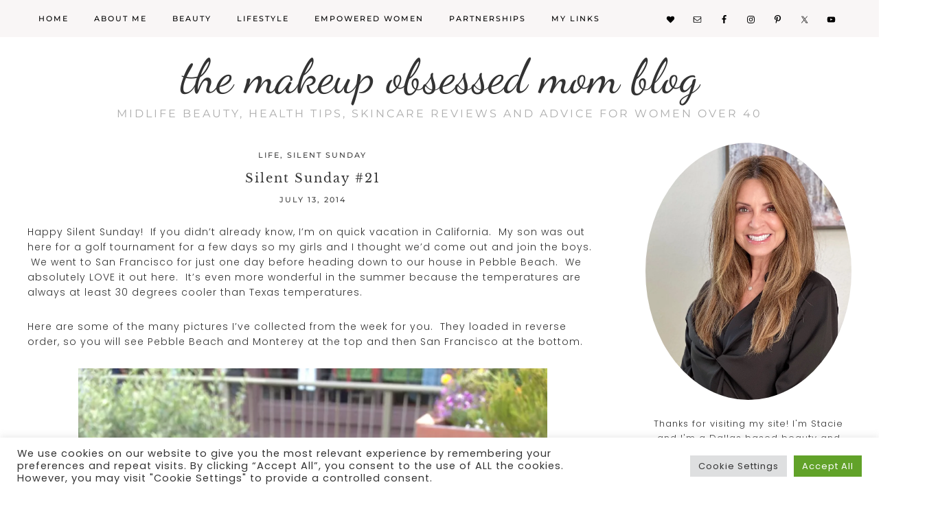

--- FILE ---
content_type: text/html; charset=UTF-8
request_url: https://makeupobsessedmom.com/silent-sunday-21/
body_size: 70001
content:
<!DOCTYPE html>
<html lang="en-US">
<head ><meta charset="UTF-8" /><script>if(navigator.userAgent.match(/MSIE|Internet Explorer/i)||navigator.userAgent.match(/Trident\/7\..*?rv:11/i)){var href=document.location.href;if(!href.match(/[?&]nowprocket/)){if(href.indexOf("?")==-1){if(href.indexOf("#")==-1){document.location.href=href+"?nowprocket=1"}else{document.location.href=href.replace("#","?nowprocket=1#")}}else{if(href.indexOf("#")==-1){document.location.href=href+"&nowprocket=1"}else{document.location.href=href.replace("#","&nowprocket=1#")}}}}</script><script>(()=>{class RocketLazyLoadScripts{constructor(){this.v="2.0.4",this.userEvents=["keydown","keyup","mousedown","mouseup","mousemove","mouseover","mouseout","touchmove","touchstart","touchend","touchcancel","wheel","click","dblclick","input"],this.attributeEvents=["onblur","onclick","oncontextmenu","ondblclick","onfocus","onmousedown","onmouseenter","onmouseleave","onmousemove","onmouseout","onmouseover","onmouseup","onmousewheel","onscroll","onsubmit"]}async t(){this.i(),this.o(),/iP(ad|hone)/.test(navigator.userAgent)&&this.h(),this.u(),this.l(this),this.m(),this.k(this),this.p(this),this._(),await Promise.all([this.R(),this.L()]),this.lastBreath=Date.now(),this.S(this),this.P(),this.D(),this.O(),this.M(),await this.C(this.delayedScripts.normal),await this.C(this.delayedScripts.defer),await this.C(this.delayedScripts.async),await this.T(),await this.F(),await this.j(),await this.A(),window.dispatchEvent(new Event("rocket-allScriptsLoaded")),this.everythingLoaded=!0,this.lastTouchEnd&&await new Promise(t=>setTimeout(t,500-Date.now()+this.lastTouchEnd)),this.I(),this.H(),this.U(),this.W()}i(){this.CSPIssue=sessionStorage.getItem("rocketCSPIssue"),document.addEventListener("securitypolicyviolation",t=>{this.CSPIssue||"script-src-elem"!==t.violatedDirective||"data"!==t.blockedURI||(this.CSPIssue=!0,sessionStorage.setItem("rocketCSPIssue",!0))},{isRocket:!0})}o(){window.addEventListener("pageshow",t=>{this.persisted=t.persisted,this.realWindowLoadedFired=!0},{isRocket:!0}),window.addEventListener("pagehide",()=>{this.onFirstUserAction=null},{isRocket:!0})}h(){let t;function e(e){t=e}window.addEventListener("touchstart",e,{isRocket:!0}),window.addEventListener("touchend",function i(o){o.changedTouches[0]&&t.changedTouches[0]&&Math.abs(o.changedTouches[0].pageX-t.changedTouches[0].pageX)<10&&Math.abs(o.changedTouches[0].pageY-t.changedTouches[0].pageY)<10&&o.timeStamp-t.timeStamp<200&&(window.removeEventListener("touchstart",e,{isRocket:!0}),window.removeEventListener("touchend",i,{isRocket:!0}),"INPUT"===o.target.tagName&&"text"===o.target.type||(o.target.dispatchEvent(new TouchEvent("touchend",{target:o.target,bubbles:!0})),o.target.dispatchEvent(new MouseEvent("mouseover",{target:o.target,bubbles:!0})),o.target.dispatchEvent(new PointerEvent("click",{target:o.target,bubbles:!0,cancelable:!0,detail:1,clientX:o.changedTouches[0].clientX,clientY:o.changedTouches[0].clientY})),event.preventDefault()))},{isRocket:!0})}q(t){this.userActionTriggered||("mousemove"!==t.type||this.firstMousemoveIgnored?"keyup"===t.type||"mouseover"===t.type||"mouseout"===t.type||(this.userActionTriggered=!0,this.onFirstUserAction&&this.onFirstUserAction()):this.firstMousemoveIgnored=!0),"click"===t.type&&t.preventDefault(),t.stopPropagation(),t.stopImmediatePropagation(),"touchstart"===this.lastEvent&&"touchend"===t.type&&(this.lastTouchEnd=Date.now()),"click"===t.type&&(this.lastTouchEnd=0),this.lastEvent=t.type,t.composedPath&&t.composedPath()[0].getRootNode()instanceof ShadowRoot&&(t.rocketTarget=t.composedPath()[0]),this.savedUserEvents.push(t)}u(){this.savedUserEvents=[],this.userEventHandler=this.q.bind(this),this.userEvents.forEach(t=>window.addEventListener(t,this.userEventHandler,{passive:!1,isRocket:!0})),document.addEventListener("visibilitychange",this.userEventHandler,{isRocket:!0})}U(){this.userEvents.forEach(t=>window.removeEventListener(t,this.userEventHandler,{passive:!1,isRocket:!0})),document.removeEventListener("visibilitychange",this.userEventHandler,{isRocket:!0}),this.savedUserEvents.forEach(t=>{(t.rocketTarget||t.target).dispatchEvent(new window[t.constructor.name](t.type,t))})}m(){const t="return false",e=Array.from(this.attributeEvents,t=>"data-rocket-"+t),i="["+this.attributeEvents.join("],[")+"]",o="[data-rocket-"+this.attributeEvents.join("],[data-rocket-")+"]",s=(e,i,o)=>{o&&o!==t&&(e.setAttribute("data-rocket-"+i,o),e["rocket"+i]=new Function("event",o),e.setAttribute(i,t))};new MutationObserver(t=>{for(const n of t)"attributes"===n.type&&(n.attributeName.startsWith("data-rocket-")||this.everythingLoaded?n.attributeName.startsWith("data-rocket-")&&this.everythingLoaded&&this.N(n.target,n.attributeName.substring(12)):s(n.target,n.attributeName,n.target.getAttribute(n.attributeName))),"childList"===n.type&&n.addedNodes.forEach(t=>{if(t.nodeType===Node.ELEMENT_NODE)if(this.everythingLoaded)for(const i of[t,...t.querySelectorAll(o)])for(const t of i.getAttributeNames())e.includes(t)&&this.N(i,t.substring(12));else for(const e of[t,...t.querySelectorAll(i)])for(const t of e.getAttributeNames())this.attributeEvents.includes(t)&&s(e,t,e.getAttribute(t))})}).observe(document,{subtree:!0,childList:!0,attributeFilter:[...this.attributeEvents,...e]})}I(){this.attributeEvents.forEach(t=>{document.querySelectorAll("[data-rocket-"+t+"]").forEach(e=>{this.N(e,t)})})}N(t,e){const i=t.getAttribute("data-rocket-"+e);i&&(t.setAttribute(e,i),t.removeAttribute("data-rocket-"+e))}k(t){Object.defineProperty(HTMLElement.prototype,"onclick",{get(){return this.rocketonclick||null},set(e){this.rocketonclick=e,this.setAttribute(t.everythingLoaded?"onclick":"data-rocket-onclick","this.rocketonclick(event)")}})}S(t){function e(e,i){let o=e[i];e[i]=null,Object.defineProperty(e,i,{get:()=>o,set(s){t.everythingLoaded?o=s:e["rocket"+i]=o=s}})}e(document,"onreadystatechange"),e(window,"onload"),e(window,"onpageshow");try{Object.defineProperty(document,"readyState",{get:()=>t.rocketReadyState,set(e){t.rocketReadyState=e},configurable:!0}),document.readyState="loading"}catch(t){console.log("WPRocket DJE readyState conflict, bypassing")}}l(t){this.originalAddEventListener=EventTarget.prototype.addEventListener,this.originalRemoveEventListener=EventTarget.prototype.removeEventListener,this.savedEventListeners=[],EventTarget.prototype.addEventListener=function(e,i,o){o&&o.isRocket||!t.B(e,this)&&!t.userEvents.includes(e)||t.B(e,this)&&!t.userActionTriggered||e.startsWith("rocket-")||t.everythingLoaded?t.originalAddEventListener.call(this,e,i,o):(t.savedEventListeners.push({target:this,remove:!1,type:e,func:i,options:o}),"mouseenter"!==e&&"mouseleave"!==e||t.originalAddEventListener.call(this,e,t.savedUserEvents.push,o))},EventTarget.prototype.removeEventListener=function(e,i,o){o&&o.isRocket||!t.B(e,this)&&!t.userEvents.includes(e)||t.B(e,this)&&!t.userActionTriggered||e.startsWith("rocket-")||t.everythingLoaded?t.originalRemoveEventListener.call(this,e,i,o):t.savedEventListeners.push({target:this,remove:!0,type:e,func:i,options:o})}}J(t,e){this.savedEventListeners=this.savedEventListeners.filter(i=>{let o=i.type,s=i.target||window;return e!==o||t!==s||(this.B(o,s)&&(i.type="rocket-"+o),this.$(i),!1)})}H(){EventTarget.prototype.addEventListener=this.originalAddEventListener,EventTarget.prototype.removeEventListener=this.originalRemoveEventListener,this.savedEventListeners.forEach(t=>this.$(t))}$(t){t.remove?this.originalRemoveEventListener.call(t.target,t.type,t.func,t.options):this.originalAddEventListener.call(t.target,t.type,t.func,t.options)}p(t){let e;function i(e){return t.everythingLoaded?e:e.split(" ").map(t=>"load"===t||t.startsWith("load.")?"rocket-jquery-load":t).join(" ")}function o(o){function s(e){const s=o.fn[e];o.fn[e]=o.fn.init.prototype[e]=function(){return this[0]===window&&t.userActionTriggered&&("string"==typeof arguments[0]||arguments[0]instanceof String?arguments[0]=i(arguments[0]):"object"==typeof arguments[0]&&Object.keys(arguments[0]).forEach(t=>{const e=arguments[0][t];delete arguments[0][t],arguments[0][i(t)]=e})),s.apply(this,arguments),this}}if(o&&o.fn&&!t.allJQueries.includes(o)){const e={DOMContentLoaded:[],"rocket-DOMContentLoaded":[]};for(const t in e)document.addEventListener(t,()=>{e[t].forEach(t=>t())},{isRocket:!0});o.fn.ready=o.fn.init.prototype.ready=function(i){function s(){parseInt(o.fn.jquery)>2?setTimeout(()=>i.bind(document)(o)):i.bind(document)(o)}return"function"==typeof i&&(t.realDomReadyFired?!t.userActionTriggered||t.fauxDomReadyFired?s():e["rocket-DOMContentLoaded"].push(s):e.DOMContentLoaded.push(s)),o([])},s("on"),s("one"),s("off"),t.allJQueries.push(o)}e=o}t.allJQueries=[],o(window.jQuery),Object.defineProperty(window,"jQuery",{get:()=>e,set(t){o(t)}})}P(){const t=new Map;document.write=document.writeln=function(e){const i=document.currentScript,o=document.createRange(),s=i.parentElement;let n=t.get(i);void 0===n&&(n=i.nextSibling,t.set(i,n));const c=document.createDocumentFragment();o.setStart(c,0),c.appendChild(o.createContextualFragment(e)),s.insertBefore(c,n)}}async R(){return new Promise(t=>{this.userActionTriggered?t():this.onFirstUserAction=t})}async L(){return new Promise(t=>{document.addEventListener("DOMContentLoaded",()=>{this.realDomReadyFired=!0,t()},{isRocket:!0})})}async j(){return this.realWindowLoadedFired?Promise.resolve():new Promise(t=>{window.addEventListener("load",t,{isRocket:!0})})}M(){this.pendingScripts=[];this.scriptsMutationObserver=new MutationObserver(t=>{for(const e of t)e.addedNodes.forEach(t=>{"SCRIPT"!==t.tagName||t.noModule||t.isWPRocket||this.pendingScripts.push({script:t,promise:new Promise(e=>{const i=()=>{const i=this.pendingScripts.findIndex(e=>e.script===t);i>=0&&this.pendingScripts.splice(i,1),e()};t.addEventListener("load",i,{isRocket:!0}),t.addEventListener("error",i,{isRocket:!0}),setTimeout(i,1e3)})})})}),this.scriptsMutationObserver.observe(document,{childList:!0,subtree:!0})}async F(){await this.X(),this.pendingScripts.length?(await this.pendingScripts[0].promise,await this.F()):this.scriptsMutationObserver.disconnect()}D(){this.delayedScripts={normal:[],async:[],defer:[]},document.querySelectorAll("script[type$=rocketlazyloadscript]").forEach(t=>{t.hasAttribute("data-rocket-src")?t.hasAttribute("async")&&!1!==t.async?this.delayedScripts.async.push(t):t.hasAttribute("defer")&&!1!==t.defer||"module"===t.getAttribute("data-rocket-type")?this.delayedScripts.defer.push(t):this.delayedScripts.normal.push(t):this.delayedScripts.normal.push(t)})}async _(){await this.L();let t=[];document.querySelectorAll("script[type$=rocketlazyloadscript][data-rocket-src]").forEach(e=>{let i=e.getAttribute("data-rocket-src");if(i&&!i.startsWith("data:")){i.startsWith("//")&&(i=location.protocol+i);try{const o=new URL(i).origin;o!==location.origin&&t.push({src:o,crossOrigin:e.crossOrigin||"module"===e.getAttribute("data-rocket-type")})}catch(t){}}}),t=[...new Map(t.map(t=>[JSON.stringify(t),t])).values()],this.Y(t,"preconnect")}async G(t){if(await this.K(),!0!==t.noModule||!("noModule"in HTMLScriptElement.prototype))return new Promise(e=>{let i;function o(){(i||t).setAttribute("data-rocket-status","executed"),e()}try{if(navigator.userAgent.includes("Firefox/")||""===navigator.vendor||this.CSPIssue)i=document.createElement("script"),[...t.attributes].forEach(t=>{let e=t.nodeName;"type"!==e&&("data-rocket-type"===e&&(e="type"),"data-rocket-src"===e&&(e="src"),i.setAttribute(e,t.nodeValue))}),t.text&&(i.text=t.text),t.nonce&&(i.nonce=t.nonce),i.hasAttribute("src")?(i.addEventListener("load",o,{isRocket:!0}),i.addEventListener("error",()=>{i.setAttribute("data-rocket-status","failed-network"),e()},{isRocket:!0}),setTimeout(()=>{i.isConnected||e()},1)):(i.text=t.text,o()),i.isWPRocket=!0,t.parentNode.replaceChild(i,t);else{const i=t.getAttribute("data-rocket-type"),s=t.getAttribute("data-rocket-src");i?(t.type=i,t.removeAttribute("data-rocket-type")):t.removeAttribute("type"),t.addEventListener("load",o,{isRocket:!0}),t.addEventListener("error",i=>{this.CSPIssue&&i.target.src.startsWith("data:")?(console.log("WPRocket: CSP fallback activated"),t.removeAttribute("src"),this.G(t).then(e)):(t.setAttribute("data-rocket-status","failed-network"),e())},{isRocket:!0}),s?(t.fetchPriority="high",t.removeAttribute("data-rocket-src"),t.src=s):t.src="data:text/javascript;base64,"+window.btoa(unescape(encodeURIComponent(t.text)))}}catch(i){t.setAttribute("data-rocket-status","failed-transform"),e()}});t.setAttribute("data-rocket-status","skipped")}async C(t){const e=t.shift();return e?(e.isConnected&&await this.G(e),this.C(t)):Promise.resolve()}O(){this.Y([...this.delayedScripts.normal,...this.delayedScripts.defer,...this.delayedScripts.async],"preload")}Y(t,e){this.trash=this.trash||[];let i=!0;var o=document.createDocumentFragment();t.forEach(t=>{const s=t.getAttribute&&t.getAttribute("data-rocket-src")||t.src;if(s&&!s.startsWith("data:")){const n=document.createElement("link");n.href=s,n.rel=e,"preconnect"!==e&&(n.as="script",n.fetchPriority=i?"high":"low"),t.getAttribute&&"module"===t.getAttribute("data-rocket-type")&&(n.crossOrigin=!0),t.crossOrigin&&(n.crossOrigin=t.crossOrigin),t.integrity&&(n.integrity=t.integrity),t.nonce&&(n.nonce=t.nonce),o.appendChild(n),this.trash.push(n),i=!1}}),document.head.appendChild(o)}W(){this.trash.forEach(t=>t.remove())}async T(){try{document.readyState="interactive"}catch(t){}this.fauxDomReadyFired=!0;try{await this.K(),this.J(document,"readystatechange"),document.dispatchEvent(new Event("rocket-readystatechange")),await this.K(),document.rocketonreadystatechange&&document.rocketonreadystatechange(),await this.K(),this.J(document,"DOMContentLoaded"),document.dispatchEvent(new Event("rocket-DOMContentLoaded")),await this.K(),this.J(window,"DOMContentLoaded"),window.dispatchEvent(new Event("rocket-DOMContentLoaded"))}catch(t){console.error(t)}}async A(){try{document.readyState="complete"}catch(t){}try{await this.K(),this.J(document,"readystatechange"),document.dispatchEvent(new Event("rocket-readystatechange")),await this.K(),document.rocketonreadystatechange&&document.rocketonreadystatechange(),await this.K(),this.J(window,"load"),window.dispatchEvent(new Event("rocket-load")),await this.K(),window.rocketonload&&window.rocketonload(),await this.K(),this.allJQueries.forEach(t=>t(window).trigger("rocket-jquery-load")),await this.K(),this.J(window,"pageshow");const t=new Event("rocket-pageshow");t.persisted=this.persisted,window.dispatchEvent(t),await this.K(),window.rocketonpageshow&&window.rocketonpageshow({persisted:this.persisted})}catch(t){console.error(t)}}async K(){Date.now()-this.lastBreath>45&&(await this.X(),this.lastBreath=Date.now())}async X(){return document.hidden?new Promise(t=>setTimeout(t)):new Promise(t=>requestAnimationFrame(t))}B(t,e){return e===document&&"readystatechange"===t||(e===document&&"DOMContentLoaded"===t||(e===window&&"DOMContentLoaded"===t||(e===window&&"load"===t||e===window&&"pageshow"===t)))}static run(){(new RocketLazyLoadScripts).t()}}RocketLazyLoadScripts.run()})();</script>

<meta name="viewport" content="width=device-width, initial-scale=1" />
<meta name="viewport" content="width=device-width, initial-scale=1.0"/><meta name='robots' content='index, follow, max-image-preview:large, max-snippet:-1, max-video-preview:-1' />

<!-- Social Warfare v4.5.6 https://warfareplugins.com - BEGINNING OF OUTPUT -->
<style></style>
<!-- Social Warfare v4.5.6 https://warfareplugins.com - END OF OUTPUT -->


	<!-- This site is optimized with the Yoast SEO plugin v26.7 - https://yoast.com/wordpress/plugins/seo/ -->
	<title>Silent Sunday #21 - the makeup obsessed mom blog</title>
<link data-rocket-preload as="style" href="https://fonts.googleapis.com/css?family=Montserrat%3A400%2C500%2C700%7CLibre%20Baskerville%3A400%2C400italic%2C700%7CPoppins%3A300%2C400%2C500%2C600%7CEB%20Garamond%3A400%2C500%2C600%7CDancing%20Script&#038;display=swap" rel="preload">
<link href="https://fonts.googleapis.com/css?family=Montserrat%3A400%2C500%2C700%7CLibre%20Baskerville%3A400%2C400italic%2C700%7CPoppins%3A300%2C400%2C500%2C600%7CEB%20Garamond%3A400%2C500%2C600%7CDancing%20Script&#038;display=swap" media="print" onload="this.media=&#039;all&#039;" rel="stylesheet">
<style id="wpr-usedcss">img:is([sizes=auto i],[sizes^="auto," i]){contain-intrinsic-size:3000px 1500px}@font-face{font-family:sw-icon-font;src:url("https://makeupobsessedmom.com/wp-content/plugins/social-warfare/assets/fonts/sw-icon-font.eot?ver=4.5.6");src:url("https://makeupobsessedmom.com/wp-content/plugins/social-warfare/assets/fonts/sw-icon-font.eot?ver=4.5.6#iefix") format("embedded-opentype"),url("https://makeupobsessedmom.com/wp-content/plugins/social-warfare/assets/fonts/sw-icon-font.woff?ver=4.5.6") format("woff"),url("https://makeupobsessedmom.com/wp-content/plugins/social-warfare/assets/fonts/sw-icon-font.ttf?ver=4.5.6") format("truetype"),url("https://makeupobsessedmom.com/wp-content/plugins/social-warfare/assets/fonts/sw-icon-font.svg?ver=4.5.6#1445203416") format("svg");font-weight:400;font-style:normal;font-display:swap}html{font-family:sans-serif;-ms-text-size-adjust:100%;-webkit-text-size-adjust:100%}body{margin:0}article,aside,details,figcaption,footer,header,main,nav,section{display:block}canvas,progress,video{display:inline-block;vertical-align:baseline}[hidden],template{display:none}a{background:0 0}a:active,a:hover{outline:0}h1{font-size:2em;margin:.67em 0}small{font-size:80%}img{border:0}svg:not(:root){overflow:hidden}pre{overflow:auto}code,pre{font-family:monospace,monospace;font-size:1em}button,input,optgroup,select,textarea{color:inherit;font:inherit;margin:0}button{overflow:visible}button,select{text-transform:none}button,html input[type=button],input[type=submit]{-webkit-appearance:button;cursor:pointer}button[disabled],html input[disabled]{cursor:default}button::-moz-focus-inner,input::-moz-focus-inner{border:0;padding:0}input{line-height:normal}input[type=checkbox],input[type=radio]{box-sizing:border-box;padding:0}input[type=number]::-webkit-inner-spin-button,input[type=number]::-webkit-outer-spin-button{height:auto}input[type=search]{-webkit-appearance:textfield;-moz-box-sizing:content-box;-webkit-box-sizing:content-box;box-sizing:content-box}input[type=search]::-webkit-search-cancel-button,input[type=search]::-webkit-search-decoration{-webkit-appearance:none}fieldset{border:1px solid silver;margin:0 2px;padding:.35em .625em .75em}legend{border:0;padding:0}textarea{overflow:auto}optgroup{font-weight:700}table{border-collapse:collapse;border-spacing:0}td,th{padding:0}html,input[type=search]{-webkit-box-sizing:border-box;-moz-box-sizing:border-box;box-sizing:border-box}*,:after,:before{box-sizing:inherit}.entry-content:before,.entry:before,.nav-primary:before,.pagination:before,.site-container:before,.site-footer:before,.site-header:before,.site-inner:before,.wrap:before{content:" ";display:table}.entry-content:after,.entry:after,.nav-primary:after,.pagination:after,.site-container:after,.site-footer:after,.site-header:after,.site-inner:after,.wrap:after{clear:both;content:" ";display:table}.sidebar .widget.widget_categories select{-webkit-appearance:none;padding:10px;color:#adadad;letter-spacing:1px;text-transform:uppercase;font:400 12px Montserrat,sans-serif}html{font-size:62.5%}body>div{font-size:1.4rem;font-smoothing:antialiased;-webkit-font-smoothing:antialiased}body{background-color:#f5f5f5;color:#333;font-family:Poppins,sans-serif;font-size:14px;font-size:1.4rem;letter-spacing:1px;font-weight:300;line-height:1.625;margin:0}.button,a,button,input:focus,input[type=button],input[type=submit],textarea:focus{-webkit-transition:.1s ease-in-out;-moz-transition:.1s ease-in-out;-ms-transition:.1s ease-in-out;-o-transition:.1s ease-in-out;transition:all .1s ease-in-out}a{color:#818181;text-decoration:none}a:focus,a:hover{color:#adadad;text-decoration:none;-webkit-transition:.3s ease-in-out;transition:all .3s ease-in-out}p{margin:0 0 28px;padding:0}ul{margin:0;padding:0}li{list-style-type:none}b,strong{font-weight:700}cite,em,i{font-style:italic}h1,h2,h3,h4,h5{color:#333;font-weight:400;line-height:1.2}h1{font-size:36px;font-size:3.6rem}h2{font-size:30px;font-size:3rem}h3{font-size:24px;font-size:2.4rem}h4{font-size:20px;font-size:2rem}h5{font-size:18px;font-size:1.8rem}embed,iframe,img,object,video{max-width:100%}img{height:auto}.entry-categories{margin:10px 0 0}.to-top{display:inline-block;height:40px;width:40px;position:fixed;bottom:40px;right:20px;box-shadow:0 0 10px rgba(0,0,0,.05);overflow:hidden;white-space:nowrap;background:#000;border-radius:100%;visibility:hidden;opacity:0;-webkit-transition:.3s;-moz-transition:.3s;transition:all .3s;z-index:9999}.to-top i.fa.fa-angle-up{color:#fff;font-family:fontawesome;font-size:30px;padding:3px 10px}.to-top:hover{background-color:#e3e3e3;-webkit-transition:.1s ease-in-out;-moz-transition:.5s ease-in-out;-ms-transition:.5s ease-in-out;-o-transition:.5s ease-in-out;transition:all .5s ease-in-out}.to-top.top-is-visible{visibility:visible;opacity:1}.to-top.top-fade-out{opacity:1}input,select,textarea{background-color:#fff;border:1px solid #ddd;color:#333;font-size:18px;font-size:1.8rem;font-weight:300;padding:16px;width:100%;border-radius:0;-moz-appearance:none;appearance:none}input:focus,textarea:focus{border:1px solid #999;outline:0}.comment-form-comment textarea{width:100%;padding:5px}input[type=checkbox],input[type=image],input[type=radio]{width:auto}::-moz-placeholder{color:#adadad;font-weight:300;opacity:1}::-webkit-input-placeholder{color:#adadad;font-weight:300}.button,button,input[type=button],input[type=submit]{background-color:#b98a68;border:0;color:#fff;cursor:pointer;font-size:12px;font-size:1.2rem;font-family:Montserrat,sans-serif;letter-spacing:1px;font-weight:400;padding:10px;text-transform:uppercase;width:auto}.button:focus,.button:hover,button:focus,button:hover,input:focus[type=button],input:focus[type=submit],input:hover[type=button],input:hover[type=submit]{background-color:#adadad;color:#fff;-webkit-transition:.3s ease-in-out;transition:all .3s ease-in-out}.entry-content .button:focus,.entry-content .button:hover{color:#fff;-webkit-transition:.3s ease-in-out;transition:all .3s ease-in-out}.button{display:inline-block}input[type=search]::-webkit-search-cancel-button,input[type=search]::-webkit-search-results-button{display:none}table{border-collapse:collapse;border-spacing:0;line-height:2;margin-bottom:40px;width:100%}tbody{border-bottom:1px solid #ddd}td,th{text-align:left}td{border-top:1px solid #ddd;padding:6px 0}th{font-weight:400}.ready-fade{opacity:0;transform:translateY(30px)}.start-fade{-webkit-transition:transform 2s,opacity 2.5s;-moz-transition:transform 2s,opacity 2.5s;-o-transition:transform 2s,opacity 2.5s;transition:transform 2s,opacity 2.5s;opacity:1;transform:translateY(0)}.screen-reader-text,.screen-reader-text span{position:absolute!important;clip:rect(0,0,0,0);height:1px;width:1px;border:0;overflow:hidden}.genesis-nav-menu .search input[type=submit]:focus,.screen-reader-text:focus,.widget_search input[type=submit]:focus{clip:auto!important;height:auto;width:auto;display:block;font-size:1em;font-weight:700;padding:15px 23px 14px;color:#333;background:#fff;z-index:100000;text-decoration:none;box-shadow:0 0 2px 2px rgba(0,0,0,.6)}.widget.widget_search input{padding:13px;font-size:12px;font-size:1.2rem;font-weight:400;border-radius:0;-webkit-appearance:none;-moz-appearance:none;appearance:none}em{font:500 12px Libre Baskerville,serif;font-style:italic}.sidebar .widget.widget_archive select{-webkit-appearance:none;padding:10px;color:#adadad;letter-spacing:1px;text-transform:uppercase;font:400 12px Montserrat,sans-serif}.content .entry-header .entry-title{margin:1.5% 0 .3%}.content .entry-header{text-align:center}.content-sidebar-wrap{padding:3% auto}.entry-categories,.entry-categories a,.entry-time,.sidebar .entry-categories a{text-transform:uppercase;color:#404040;font-family:Montserrat,sans-serif;font-weight:500;font-size:11px;letter-spacing:2px}.content-sidebar-wrap,.socialmenu .widget-wrap,.wrap{margin:0 auto;max-width:1200px}.site-inner{clear:both;margin:0 auto}.content{float:right;width:830px}.content-sidebar .content{float:left}.sidebar-primary{float:right;width:300px}.site-footer .footertext{float:right;width:20%;text-align:right}.site-footer .footer-container{width:80%;text-align:left;display:inline-block}.site-footer .widget.widget_nav_menu{text-align:left;display:inline-block;float:left}.site-footer .widget.widget_nav_menu li{display:inline-block;padding:0 10px;font-size:11px;text-align:left}.site-footer{letter-spacing:2px}.menutoggle{display:none}.breadcrumb{margin-bottom:20px}.search-form{overflow:hidden}.site-header .search-form{float:right;margin-top:12px}.entry-content .search-form,.site-header .search-form{width:50%}.genesis-nav-menu .search input[type=submit],.widget_search input[type=submit]{border:0;clip:rect(0,0,0,0);height:1px;margin:-1px;padding:0;position:absolute;width:1px}.entry-title{text-decoration:none;font-size:18px;letter-spacing:2px;line-height:1.5;font-family:'Libre Baskerville',serif;font-weight:400;font-size:1.8rem;-webkit-font-smoothing:antialiased;-moz-osx-font-smoothing:grayscale}.entry-title a,.sidebar .widget-title a{color:#000;text-decoration:none}.entry-title a:focus,.entry-title a:hover{color:#adadad;-webkit-transition:.3s ease-in-out;transition:all .3s ease-in-out}.widget-title{font-size:14px;font-size:1.4rem;font-weight:500;letter-spacing:1px;font-family:Montserrat,sans-serif;margin-bottom:20px}.sidebar .widget.widget_sp_image img{border-radius:100%;border:none}.sidebar .widget.widget_sp_image{font-size:13px}.sidebar .widget.widget_sp_image img:hover{opacity:.5;-webkit-transition:1s ease-out;-moz-transition:1s ease-out;-o-transition:1s ease-out;-ms-transition:1s ease-out;transition:all 1s ease-out}a.aligncenter img{display:block;margin:0 auto}.alignleft{float:left;text-align:left}.alignright{float:right;text-align:right}a.alignleft,a.alignright{max-width:100%}.aligncenter{display:block;margin:0 auto 24px}a.alignleft,img.alignleft{margin:0 24px 24px 0}a.alignright,img.alignright{margin:0 0 24px 24px}.widget{word-wrap:break-word}.widget li li{border:0;margin:0 0 0 30px;padding:0}#wpstats{display:none}.site-header{background-color:#fff}.site-header .wrap{padding:60px 0 20px}.title-area .site-title a{background-position:center!important}.title-area{float:left;padding:50px 0;width:360px}.header-full-width .title-area{width:100%;text-align:center}.site-title{font-size:32px;font-size:3.2rem;font-weight:400;line-height:1.2}.site-title a{font-family:'EB Garamond',serif;font-size:60px;letter-spacing:8px;font-weight:400;text-decoration:none;text-align:center}.site-title a,.site-title a:focus,.site-title a:hover{color:#333;-webkit-transition:.3s ease-in-out;transition:all .3s ease-in-out}header.site-header{background-position:center!important}.site-description{font-family:'Libre Baskerville',serif;letter-spacing:1px;font-style:italic;color:#adadad;font-size:16px;font-size:1.6rem;font-weight:400;line-height:1.5}.site-description,.site-title{margin-bottom:0}.site-header .widget-area{float:right;text-align:right;width:800px}.genesis-nav-menu{clear:both;line-height:1;width:100%}.genesis-nav-menu .menu-item{display:inline-block;text-align:center}.genesis-nav-menu a{-webkit-font-smoothing:antialiased;font:500 11px Montserrat,sans-serif;color:#626262;text-decoration:none;display:block;padding:20px 35px}.genesis-nav-menu a:focus,.genesis-nav-menu a:hover{color:#e3e3e3;text-decoration:none;-webkit-transition:.3s ease-in-out;transition:all .3s ease-in-out}.genesis-nav-menu .sub-menu{left:-9999px;border:1px solid #eee;opacity:0;position:absolute;-webkit-transition:opacity .4s ease-in-out;-moz-transition:opacity .4s ease-in-out;-ms-transition:opacity .4s ease-in-out;-o-transition:opacity .4s ease-in-out;transition:opacity .4s ease-in-out;width:200px;z-index:99}.genesis-nav-menu .sub-menu a{background-color:#fff;border-top:0;font-size:12px;font-size:1.2rem;padding:20px;position:relative;width:200px;word-wrap:break-word}.genesis-nav-menu .sub-menu .sub-menu{margin:-55px 0 0 199px}.genesis-nav-menu .menu-item:hover{position:static}.genesis-nav-menu .menu-item:hover>.sub-menu{left:auto;opacity:1}.genesis-nav-menu>.last>a{padding-right:0}.genesis-nav-menu>.right{color:#fff;float:right;list-style-type:none;padding:30px 0}.genesis-nav-menu>.right>a{display:inline;padding:0}.genesis-nav-menu>.search{padding:10px 0 0}.menu .menu-item:focus{position:static}.menu .menu-item>a:focus+ul.sub-menu{left:auto;opacity:1}.site-header .sub-menu{border-top:1px solid #eee}.site-header .sub-menu .sub-menu{margin-top:-56px}.site-header .genesis-nav-menu li li{margin-left:0}.nav-primary{position:fixed;width:100%;z-index:9999;background-color:rgba(247,243,243,.72);text-decoration:none}.nav-primary .genesis-nav-menu a,.nav-primary a{color:#000;text-align:center;letter-spacing:2px;-webkit-font-smoothing:antialiased;font:500 11px Montserrat,sans-serif;text-decoration:none}.nav-primary .genesis-nav-menu a:focus,.nav-primary .genesis-nav-menu a:hover{color:#fff;text-decoration:none;-webkit-transition:.3s ease-in-out;transition:all .3s ease-in-out}.nav-primary .genesis-nav-menu .sub-menu a{color:#333}.nav-primary .genesis-nav-menu .sub-menu a:focus,.nav-primary .genesis-nav-menu .sub-menu a:hover{color:#e3e3e3;text-decoration:none;-webkit-transition:.3s ease-in-out;transition:all .3s ease-in-out}.socialmenu{position:fixed;z-index:9999;left:50px;pointer-events:none;right:50px;top:15px}.socialmenu .widget.simple-social-icons{z-index:9999;width:100%;text-align:right;top:0}.socialmenu .widget.simple-social-icons ul{pointer-events:all}.content-sidebar-wrap .entry{margin-bottom:10%}.content .entry{background-color:#fff}.entry-content ul{margin-bottom:28px;margin-left:40px}.entry-content ul>li{list-style-type:disc}.entry-content ul ul{margin-bottom:0}.entry-content code{background-color:#333;color:#ddd}.ed-list-content .content article:not(:first-child) img{width:50%;float:left;overflow:hidden;padding:0 2% 0 0}.ed-list-content .content article:not(:first-child) .entry-header{text-align:left}.content .entry-header img:hover{opacity:.5;-webkit-transition:1s ease-out;-moz-transition:1s ease-out;-o-transition:1s ease-out;-ms-transition:1s ease-out;transition:all 1s ease-out}p.entry-meta{font-size:16px;font-size:1.6rem;margin-bottom:0}.entry-header .entry-meta{margin-bottom:24px}.entry-footer .entry-meta{margin:1% 0}.entry-categories{display:block}.entry-comments-link a{font:400 12px Montserrat,sans-serif;text-transform:uppercase;letter-spacing:2px;color:#000}.related-title{font-family:'Libre Baskerville',serif;font-weight:400;letter-spacing:2px;text-align:center;font-size:14px}.related-list li{width:24.222%;text-align:center;float:left;display:inline-block}.related-list li:nth-child(2),.related-list li:nth-child(3),.related-list li:nth-child(4){margin-left:1%}.related-posts{padding:20px 0;border-top:1px solid #e3e3e3}.related-posts a{font:400 12px Libre Baskerville,serif;letter-spacing:1px;color:#000}.pagination{clear:both;margin:0 0 40px}.adjacent-entry-pagination{margin-bottom:0}.adjacent-entry-pagination.pagination{padding:20px 0}.pagination-next.alignright,.pagination-previous.alignleft{font-family:'Libre Baskerville',serif;letter-spacing:1px;font-weight:400}.pagination-next.alignright a,.pagination-previous.alignleft a{color:#000}.single .entry-comments-link a{display:none}.single .share{text-align:center}.share{padding-top:1.2%;text-align:right}.share a:hover{color:#e3e3e3}.share a{font-size:14px;font-family:fontawesome;color:#000;border-radius:100%;padding:8px 0 8px 8px}.comment-respond{background-color:#fff;margin-bottom:40px}li.comment{background-color:#f5f5f5;border:2px solid #fff;border-right:0}.comment-content{clear:both;word-wrap:break-word}.comment-respond input[type=email],.comment-respond input[type=text],.comment-respond input[type=url]{width:100%;padding:5px}.comment-respond label{display:block;margin-right:12px}h3.comment-reply-title{font-family:'Libre Baskerville',serif;font-weight:400;font-size:16px;letter-spacing:2px;text-transform:uppercase;text-align:center}.sidebar{font-size:16px;font-size:1.6rem}.sidebar a{font:400 12px Libre Baskerville,serif;letter-spacing:1px}.sidebar .widget.widget_categories a{border:1px solid #ddd;display:block;padding:3%;color:#292929;margin:0 0 3%}.sidebar .widget.widget_categories a:hover{background:#e3e3e3;color:#fff;-webkit-transition:.5s ease-out;-moz-transition:.5s ease-out;-o-transition:.5s ease-out;-ms-transition:.5s ease-out;transition:all .5s ease-out}.sidebar .widget-title.widgettitle{border-bottom:2px solid #000;padding:0 0 2%;letter-spacing:2px;font-size:13px;display:inline-block;text-align:center;margin-top:0}.page .share{display:none}.sidebar p:last-child,.sidebar ul>li:last-child{margin-bottom:0}.sidebar .widget{background-color:#fff;margin-bottom:25%}.sidebar .entry-title{margin:0}.sidebar .widget{text-align:center}.footer-widgets .wrap{max-width:100%;width:100%}.footer-widgets .wrap .widget.widget_nav_menu .widget-wrap{max-width:1200px;margin:0 auto}.footer-widgets .wrap .widget.widget_nav_menu{text-align:center}.footer-widgets .wrap .widget.widget_nav_menu li{padding:1% 2%;display:inline-block;text-align:center}.footer-widgets .wrap .widget.widget_nav_menu a{text-align:center;font-weight:500;color:#000;font-family:Montserrat,sans-serif;font-size:11px;letter-spacing:2px}.site-footer{background-color:#fff;font-size:11px;font-family:Montserrat,sans-serif;font-size:1.1rem;font-weight:500;letter-spacing:2px;line-height:1;padding:10px 0;text-align:center}.site-footer p{margin-bottom:0}@media only screen and (max-width:1200px){.content-sidebar-wrap,.socialmenu .widget-wrap,.wrap{max-width:960px;margin:0 auto}.nav-primary .wrap,.socialmenu .wrap{max-width:1170px}.nav-primary .wrap{width:70%;float:left}.content,.site-header .widget-area{width:620px}.sidebar-primary,.title-area{width:300px}}@media only screen and (max-width:960px){.site-inner,.wrap{max-width:800px;margin:0 auto}.content,.sidebar-primary,.site-header .widget-area,.title-area{width:100%}.site-header .wrap{padding:20px 5%}.genesis-nav-menu li,.site-header .search-form,.site-header ul.genesis-nav-menu{float:none}.site-description,.site-header .search-form,.site-header .title-area,.site-title{text-align:center}.genesis-nav-menu a,.genesis-nav-menu>.last>a{padding:20px 16px}.site-header .search-form{margin:16px auto}.genesis-nav-menu li.right{display:none}}@media only screen and (max-width:800px){.socialmenu{position:absolute;right:0;top:10px}.ed-list-content .content article:not(:first-child) .entry-header{text-align:center}body{background-color:#fff;font-size:16px;font-size:1.6rem}.site-inner{padding-left:5%;padding-right:5%}.ed-list-content .content article:not(:first-child) img{margin:0 0 20px}.sidebar .widget{margin-bottom:10%}.comment-respond,.entry,.sidebar .widget,.site-header{padding:0}.nav-primary .wrap{width:100%;float:none}.menutoggle,.submenutoggle{display:block;font-size:3em;overflow:hidden;text-align:center;visibility:visible;z-index:9999}.title-area{width:100%}.genesis-nav-menu .sub-menu,.site-header .sub-menu{border:none}.genesis-nav-menu .widget{float:none}.title-area{max-width:100%}.submenutoggle{padding:18px;padding:1.8rem;font-size:1.5em;position:absolute;right:0;top:0;z-index:9999;text-align:right}.menutoggle:before{content:"\2261";line-height:0;vertical-align:super;width:100%;display:block;padding:20px 25px 25px 5px;margin:0;font-size:28px}.menutoggle.activated:before{content:"\00D7"}.submenutoggle:before{font-family:fontawesome;font-weight:700;line-height:1.5em;color:#000;font-size:20px;content:"\f107"}.submenutoggle.activated:before{content:"\f106";color:#fff;font-family:fontawesome;font-weight:700;font-size:24px}button.menutoggle.activated{border-bottom:none}.nav-primary{position:relative}button .menutoggle:first-child,button.menutoggle:first-child{border:none;padding:0;color:#000;background:rgba(247,243,243,.72);outline:0;top:0;line-height:0;vertical-align:middle;width:100%;text-align:left;border-radius:0}.site-header+button .menutoggle,.site-header+button.menutoggle{border:none;padding-left:10px;color:#000;background:#fff;outline:0;top:0;height:55px;width:100%;text-align:left;border-radius:0}button .submenutoggle,button.submenutoggle{padding:0!important;color:#000;margin-top:4px!important;background:0 0;outline:0}nav{display:none;position:relative}.genesis-nav-menu a{padding:0;font-size:13px}.nav-primary a:hover{color:#333}.genesis-nav-menu .menu-item{margin:0 30px;display:block;position:relative;color:#000;text-align:left;line-height:10px;padding:15px 0}.genesis-nav-menu li .sub-menu{margin:20px 0 0}ul.sub-menu .menu-item{margin:0}.genesis-nav-menu .menu-item:hover{position:relative}.genesis-nav-menu .sub-menu{clear:both;display:none;opacity:1;position:static;width:100%}.genesis-nav-menu .sub-menu a{border-left:0;position:relative;width:auto}.genesis-nav-menu .sub-menu .sub-menu{margin:0}.genesis-nav-menu .sub-menu .sub-menu a{background-color:#f5f5f5;padding-left:30px}.genesis-nav-menu .sub-menu .sub-menu .sub-menu a{background-color:#fff;padding-left:40px;width:100%}.genesis-nav-menu .sub-menu a,.genesis-nav-menu>li:hover .sub-menu a{width:100%;padding:10px}.genesis-nav-menu{margin-top:0}.site-footer .footer-container,.site-footer .footertext{width:100%;float:none;padding:5px 0;text-align:center}.ed-list-content .content article:not(:first-child) img{width:auto;padding:0}}@media only screen and (min-width:768px){.submenutoggle{display:none}}@media only screen and (max-width:768px){.ed-list-content .content article:not(:first-child) img{float:auto!important}}@media only screen and (max-width:500px){.site-header+button .menutoggle,.site-header+button.menutoggle,button .menutoggle:first-child,button.menutoggle:first-child{padding-left:30px}.related-list li{width:49%;margin-bottom:20px}.sidebar .widget{margin-bottom:20%}.pagination-previous.alignleft{margin-bottom:5%}}@media only screen and (max-width:320px){.socialmenu{right:8px;top:15px}}a{color:#ea72a2}button,input[type=button],input[type=submit]{background-color:#000}button,input[type=button],input[type=submit]{color:#fff}.entry-categories a:hover,.entry-title a:hover,.nav-primary .genesis-nav-menu a:hover,.nav-primary a:hover,.share a:hover,.sidebar a:hover,a:hover{color:#c4c4c4}button:hover,input[type=button]:hover,input[type=submit]:hover{background-color:#c4c4c4}img.emoji{display:inline!important;border:none!important;box-shadow:none!important;height:1em!important;width:1em!important;margin:0 .07em!important;vertical-align:-.1em!important;background:0 0!important;padding:0!important}:where(.wp-block-button__link){border-radius:9999px;box-shadow:none;padding:calc(.667em + 2px) calc(1.333em + 2px);text-decoration:none}:root :where(.wp-block-button .wp-block-button__link.is-style-outline),:root :where(.wp-block-button.is-style-outline>.wp-block-button__link){border:2px solid;padding:.667em 1.333em}:root :where(.wp-block-button .wp-block-button__link.is-style-outline:not(.has-text-color)),:root :where(.wp-block-button.is-style-outline>.wp-block-button__link:not(.has-text-color)){color:currentColor}:root :where(.wp-block-button .wp-block-button__link.is-style-outline:not(.has-background)),:root :where(.wp-block-button.is-style-outline>.wp-block-button__link:not(.has-background)){background-color:initial;background-image:none}:where(.wp-block-calendar table:not(.has-background) th){background:#ddd}:where(.wp-block-columns){margin-bottom:1.75em}:where(.wp-block-columns.has-background){padding:1.25em 2.375em}:where(.wp-block-post-comments input[type=submit]){border:none}:where(.wp-block-cover-image:not(.has-text-color)),:where(.wp-block-cover:not(.has-text-color)){color:#fff}:where(.wp-block-cover-image.is-light:not(.has-text-color)),:where(.wp-block-cover.is-light:not(.has-text-color)){color:#000}:root :where(.wp-block-cover h1:not(.has-text-color)),:root :where(.wp-block-cover h2:not(.has-text-color)),:root :where(.wp-block-cover h3:not(.has-text-color)),:root :where(.wp-block-cover h4:not(.has-text-color)),:root :where(.wp-block-cover h5:not(.has-text-color)),:root :where(.wp-block-cover h6:not(.has-text-color)),:root :where(.wp-block-cover p:not(.has-text-color)){color:inherit}:where(.wp-block-file){margin-bottom:1.5em}:where(.wp-block-file__button){border-radius:2em;display:inline-block;padding:.5em 1em}:where(.wp-block-file__button):is(a):active,:where(.wp-block-file__button):is(a):focus,:where(.wp-block-file__button):is(a):hover,:where(.wp-block-file__button):is(a):visited{box-shadow:none;color:#fff;opacity:.85;text-decoration:none}:where(.wp-block-group.wp-block-group-is-layout-constrained){position:relative}.wp-block-image>a{display:inline-block}.wp-block-image img{box-sizing:border-box;height:auto;max-width:100%;vertical-align:bottom}@media not (prefers-reduced-motion){.wp-block-image img.hide{visibility:hidden}.wp-block-image img.show{animation:.4s show-content-image}}.wp-block-image.aligncenter{text-align:center}.wp-block-image .aligncenter,.wp-block-image .alignleft,.wp-block-image .alignright,.wp-block-image.aligncenter,.wp-block-image.alignleft,.wp-block-image.alignright{display:table}.wp-block-image .aligncenter>figcaption,.wp-block-image .alignleft>figcaption,.wp-block-image .alignright>figcaption,.wp-block-image.aligncenter>figcaption,.wp-block-image.alignleft>figcaption,.wp-block-image.alignright>figcaption{caption-side:bottom;display:table-caption}.wp-block-image .alignleft{float:left;margin:.5em 1em .5em 0}.wp-block-image .alignright{float:right;margin:.5em 0 .5em 1em}.wp-block-image .aligncenter{margin-left:auto;margin-right:auto}.wp-block-image :where(figcaption){margin-bottom:1em;margin-top:.5em}:root :where(.wp-block-image.is-style-rounded img,.wp-block-image .is-style-rounded img){border-radius:9999px}@keyframes show-content-image{0%{visibility:hidden}99%{visibility:hidden}to{visibility:visible}}:where(.wp-block-latest-comments:not([style*=line-height] .wp-block-latest-comments__comment)){line-height:1.1}:where(.wp-block-latest-comments:not([style*=line-height] .wp-block-latest-comments__comment-excerpt p)){line-height:1.8}:root :where(.wp-block-latest-posts.is-grid){padding:0}:root :where(.wp-block-latest-posts.wp-block-latest-posts__list){padding-left:0}ul{box-sizing:border-box}:root :where(.wp-block-list.has-background){padding:1.25em 2.375em}:where(.wp-block-navigation.has-background .wp-block-navigation-item a:not(.wp-element-button)),:where(.wp-block-navigation.has-background .wp-block-navigation-submenu a:not(.wp-element-button)){padding:.5em 1em}:where(.wp-block-navigation .wp-block-navigation__submenu-container .wp-block-navigation-item a:not(.wp-element-button)),:where(.wp-block-navigation .wp-block-navigation__submenu-container .wp-block-navigation-submenu a:not(.wp-element-button)),:where(.wp-block-navigation .wp-block-navigation__submenu-container .wp-block-navigation-submenu button.wp-block-navigation-item__content),:where(.wp-block-navigation .wp-block-navigation__submenu-container .wp-block-pages-list__item button.wp-block-navigation-item__content){padding:.5em 1em}:root :where(p.has-background){padding:1.25em 2.375em}:where(p.has-text-color:not(.has-link-color)) a{color:inherit}:where(.wp-block-post-comments-form) input:not([type=submit]),:where(.wp-block-post-comments-form) textarea{border:1px solid #949494;font-family:inherit;font-size:1em}:where(.wp-block-post-comments-form) input:where(:not([type=submit]):not([type=checkbox])),:where(.wp-block-post-comments-form) textarea{padding:calc(.667em + 2px)}:where(.wp-block-post-excerpt){box-sizing:border-box;margin-bottom:var(--wp--style--block-gap);margin-top:var(--wp--style--block-gap)}:where(.wp-block-preformatted.has-background){padding:1.25em 2.375em}:where(.wp-block-search__button){border:1px solid #ccc;padding:6px 10px}:where(.wp-block-search__input){font-family:inherit;font-size:inherit;font-style:inherit;font-weight:inherit;letter-spacing:inherit;line-height:inherit;text-transform:inherit}:where(.wp-block-search__button-inside .wp-block-search__inside-wrapper){border:1px solid #949494;box-sizing:border-box;padding:4px}:where(.wp-block-search__button-inside .wp-block-search__inside-wrapper) .wp-block-search__input{border:none;border-radius:0;padding:0 4px}:where(.wp-block-search__button-inside .wp-block-search__inside-wrapper) .wp-block-search__input:focus{outline:0}:where(.wp-block-search__button-inside .wp-block-search__inside-wrapper) :where(.wp-block-search__button){padding:4px 8px}:root :where(.wp-block-separator.is-style-dots){height:auto;line-height:1;text-align:center}:root :where(.wp-block-separator.is-style-dots):before{color:currentColor;content:"···";font-family:serif;font-size:1.5em;letter-spacing:2em;padding-left:2em}:root :where(.wp-block-site-logo.is-style-rounded){border-radius:9999px}:where(.wp-block-social-links:not(.is-style-logos-only)) .wp-social-link{background-color:#f0f0f0;color:#444}:where(.wp-block-social-links:not(.is-style-logos-only)) .wp-social-link-amazon{background-color:#f90;color:#fff}:where(.wp-block-social-links:not(.is-style-logos-only)) .wp-social-link-bandcamp{background-color:#1ea0c3;color:#fff}:where(.wp-block-social-links:not(.is-style-logos-only)) .wp-social-link-behance{background-color:#0757fe;color:#fff}:where(.wp-block-social-links:not(.is-style-logos-only)) .wp-social-link-bluesky{background-color:#0a7aff;color:#fff}:where(.wp-block-social-links:not(.is-style-logos-only)) .wp-social-link-codepen{background-color:#1e1f26;color:#fff}:where(.wp-block-social-links:not(.is-style-logos-only)) .wp-social-link-deviantart{background-color:#02e49b;color:#fff}:where(.wp-block-social-links:not(.is-style-logos-only)) .wp-social-link-discord{background-color:#5865f2;color:#fff}:where(.wp-block-social-links:not(.is-style-logos-only)) .wp-social-link-dribbble{background-color:#e94c89;color:#fff}:where(.wp-block-social-links:not(.is-style-logos-only)) .wp-social-link-dropbox{background-color:#4280ff;color:#fff}:where(.wp-block-social-links:not(.is-style-logos-only)) .wp-social-link-etsy{background-color:#f45800;color:#fff}:where(.wp-block-social-links:not(.is-style-logos-only)) .wp-social-link-facebook{background-color:#0866ff;color:#fff}:where(.wp-block-social-links:not(.is-style-logos-only)) .wp-social-link-fivehundredpx{background-color:#000;color:#fff}:where(.wp-block-social-links:not(.is-style-logos-only)) .wp-social-link-flickr{background-color:#0461dd;color:#fff}:where(.wp-block-social-links:not(.is-style-logos-only)) .wp-social-link-foursquare{background-color:#e65678;color:#fff}:where(.wp-block-social-links:not(.is-style-logos-only)) .wp-social-link-github{background-color:#24292d;color:#fff}:where(.wp-block-social-links:not(.is-style-logos-only)) .wp-social-link-goodreads{background-color:#eceadd;color:#382110}:where(.wp-block-social-links:not(.is-style-logos-only)) .wp-social-link-google{background-color:#ea4434;color:#fff}:where(.wp-block-social-links:not(.is-style-logos-only)) .wp-social-link-gravatar{background-color:#1d4fc4;color:#fff}:where(.wp-block-social-links:not(.is-style-logos-only)) .wp-social-link-instagram{background-color:#f00075;color:#fff}:where(.wp-block-social-links:not(.is-style-logos-only)) .wp-social-link-lastfm{background-color:#e21b24;color:#fff}:where(.wp-block-social-links:not(.is-style-logos-only)) .wp-social-link-linkedin{background-color:#0d66c2;color:#fff}:where(.wp-block-social-links:not(.is-style-logos-only)) .wp-social-link-mastodon{background-color:#3288d4;color:#fff}:where(.wp-block-social-links:not(.is-style-logos-only)) .wp-social-link-medium{background-color:#000;color:#fff}:where(.wp-block-social-links:not(.is-style-logos-only)) .wp-social-link-meetup{background-color:#f6405f;color:#fff}:where(.wp-block-social-links:not(.is-style-logos-only)) .wp-social-link-patreon{background-color:#000;color:#fff}:where(.wp-block-social-links:not(.is-style-logos-only)) .wp-social-link-pinterest{background-color:#e60122;color:#fff}:where(.wp-block-social-links:not(.is-style-logos-only)) .wp-social-link-pocket{background-color:#ef4155;color:#fff}:where(.wp-block-social-links:not(.is-style-logos-only)) .wp-social-link-reddit{background-color:#ff4500;color:#fff}:where(.wp-block-social-links:not(.is-style-logos-only)) .wp-social-link-skype{background-color:#0478d7;color:#fff}:where(.wp-block-social-links:not(.is-style-logos-only)) .wp-social-link-snapchat{background-color:#fefc00;color:#fff;stroke:#000}:where(.wp-block-social-links:not(.is-style-logos-only)) .wp-social-link-soundcloud{background-color:#ff5600;color:#fff}:where(.wp-block-social-links:not(.is-style-logos-only)) .wp-social-link-spotify{background-color:#1bd760;color:#fff}:where(.wp-block-social-links:not(.is-style-logos-only)) .wp-social-link-telegram{background-color:#2aabee;color:#fff}:where(.wp-block-social-links:not(.is-style-logos-only)) .wp-social-link-threads{background-color:#000;color:#fff}:where(.wp-block-social-links:not(.is-style-logos-only)) .wp-social-link-tiktok{background-color:#000;color:#fff}:where(.wp-block-social-links:not(.is-style-logos-only)) .wp-social-link-tumblr{background-color:#011835;color:#fff}:where(.wp-block-social-links:not(.is-style-logos-only)) .wp-social-link-twitch{background-color:#6440a4;color:#fff}:where(.wp-block-social-links:not(.is-style-logos-only)) .wp-social-link-twitter{background-color:#1da1f2;color:#fff}:where(.wp-block-social-links:not(.is-style-logos-only)) .wp-social-link-vimeo{background-color:#1eb7ea;color:#fff}:where(.wp-block-social-links:not(.is-style-logos-only)) .wp-social-link-vk{background-color:#4680c2;color:#fff}:where(.wp-block-social-links:not(.is-style-logos-only)) .wp-social-link-wordpress{background-color:#3499cd;color:#fff}:where(.wp-block-social-links:not(.is-style-logos-only)) .wp-social-link-whatsapp{background-color:#25d366;color:#fff}:where(.wp-block-social-links:not(.is-style-logos-only)) .wp-social-link-x{background-color:#000;color:#fff}:where(.wp-block-social-links:not(.is-style-logos-only)) .wp-social-link-yelp{background-color:#d32422;color:#fff}:where(.wp-block-social-links:not(.is-style-logos-only)) .wp-social-link-youtube{background-color:red;color:#fff}:where(.wp-block-social-links.is-style-logos-only) .wp-social-link{background:0 0}:where(.wp-block-social-links.is-style-logos-only) .wp-social-link svg{height:1.25em;width:1.25em}:where(.wp-block-social-links.is-style-logos-only) .wp-social-link-amazon{color:#f90}:where(.wp-block-social-links.is-style-logos-only) .wp-social-link-bandcamp{color:#1ea0c3}:where(.wp-block-social-links.is-style-logos-only) .wp-social-link-behance{color:#0757fe}:where(.wp-block-social-links.is-style-logos-only) .wp-social-link-bluesky{color:#0a7aff}:where(.wp-block-social-links.is-style-logos-only) .wp-social-link-codepen{color:#1e1f26}:where(.wp-block-social-links.is-style-logos-only) .wp-social-link-deviantart{color:#02e49b}:where(.wp-block-social-links.is-style-logos-only) .wp-social-link-discord{color:#5865f2}:where(.wp-block-social-links.is-style-logos-only) .wp-social-link-dribbble{color:#e94c89}:where(.wp-block-social-links.is-style-logos-only) .wp-social-link-dropbox{color:#4280ff}:where(.wp-block-social-links.is-style-logos-only) .wp-social-link-etsy{color:#f45800}:where(.wp-block-social-links.is-style-logos-only) .wp-social-link-facebook{color:#0866ff}:where(.wp-block-social-links.is-style-logos-only) .wp-social-link-fivehundredpx{color:#000}:where(.wp-block-social-links.is-style-logos-only) .wp-social-link-flickr{color:#0461dd}:where(.wp-block-social-links.is-style-logos-only) .wp-social-link-foursquare{color:#e65678}:where(.wp-block-social-links.is-style-logos-only) .wp-social-link-github{color:#24292d}:where(.wp-block-social-links.is-style-logos-only) .wp-social-link-goodreads{color:#382110}:where(.wp-block-social-links.is-style-logos-only) .wp-social-link-google{color:#ea4434}:where(.wp-block-social-links.is-style-logos-only) .wp-social-link-gravatar{color:#1d4fc4}:where(.wp-block-social-links.is-style-logos-only) .wp-social-link-instagram{color:#f00075}:where(.wp-block-social-links.is-style-logos-only) .wp-social-link-lastfm{color:#e21b24}:where(.wp-block-social-links.is-style-logos-only) .wp-social-link-linkedin{color:#0d66c2}:where(.wp-block-social-links.is-style-logos-only) .wp-social-link-mastodon{color:#3288d4}:where(.wp-block-social-links.is-style-logos-only) .wp-social-link-medium{color:#000}:where(.wp-block-social-links.is-style-logos-only) .wp-social-link-meetup{color:#f6405f}:where(.wp-block-social-links.is-style-logos-only) .wp-social-link-patreon{color:#000}:where(.wp-block-social-links.is-style-logos-only) .wp-social-link-pinterest{color:#e60122}:where(.wp-block-social-links.is-style-logos-only) .wp-social-link-pocket{color:#ef4155}:where(.wp-block-social-links.is-style-logos-only) .wp-social-link-reddit{color:#ff4500}:where(.wp-block-social-links.is-style-logos-only) .wp-social-link-skype{color:#0478d7}:where(.wp-block-social-links.is-style-logos-only) .wp-social-link-snapchat{color:#fff;stroke:#000}:where(.wp-block-social-links.is-style-logos-only) .wp-social-link-soundcloud{color:#ff5600}:where(.wp-block-social-links.is-style-logos-only) .wp-social-link-spotify{color:#1bd760}:where(.wp-block-social-links.is-style-logos-only) .wp-social-link-telegram{color:#2aabee}:where(.wp-block-social-links.is-style-logos-only) .wp-social-link-threads{color:#000}:where(.wp-block-social-links.is-style-logos-only) .wp-social-link-tiktok{color:#000}:where(.wp-block-social-links.is-style-logos-only) .wp-social-link-tumblr{color:#011835}:where(.wp-block-social-links.is-style-logos-only) .wp-social-link-twitch{color:#6440a4}:where(.wp-block-social-links.is-style-logos-only) .wp-social-link-twitter{color:#1da1f2}:where(.wp-block-social-links.is-style-logos-only) .wp-social-link-vimeo{color:#1eb7ea}:where(.wp-block-social-links.is-style-logos-only) .wp-social-link-vk{color:#4680c2}:where(.wp-block-social-links.is-style-logos-only) .wp-social-link-whatsapp{color:#25d366}:where(.wp-block-social-links.is-style-logos-only) .wp-social-link-wordpress{color:#3499cd}:where(.wp-block-social-links.is-style-logos-only) .wp-social-link-x{color:#000}:where(.wp-block-social-links.is-style-logos-only) .wp-social-link-yelp{color:#d32422}:where(.wp-block-social-links.is-style-logos-only) .wp-social-link-youtube{color:red}:root :where(.wp-block-social-links .wp-social-link a){padding:.25em}:root :where(.wp-block-social-links.is-style-logos-only .wp-social-link a){padding:0}:root :where(.wp-block-social-links.is-style-pill-shape .wp-social-link a){padding-left:.6666666667em;padding-right:.6666666667em}:root :where(.wp-block-tag-cloud.is-style-outline){display:flex;flex-wrap:wrap;gap:1ch}:root :where(.wp-block-tag-cloud.is-style-outline a){border:1px solid;font-size:unset!important;margin-right:0;padding:1ch 2ch;text-decoration:none!important}:root :where(.wp-block-table-of-contents){box-sizing:border-box}:where(.wp-block-term-description){box-sizing:border-box;margin-bottom:var(--wp--style--block-gap);margin-top:var(--wp--style--block-gap)}:where(pre.wp-block-verse){font-family:inherit}.entry-content{counter-reset:footnotes}:root{--wp--preset--font-size--normal:16px;--wp--preset--font-size--huge:42px}.aligncenter{clear:both}.screen-reader-text{border:0;clip-path:inset(50%);height:1px;margin:-1px;overflow:hidden;padding:0;position:absolute;width:1px;word-wrap:normal!important}.screen-reader-text:focus{background-color:#ddd;clip-path:none;color:#444;display:block;font-size:1em;height:auto;left:5px;line-height:normal;padding:15px 23px 14px;text-decoration:none;top:5px;width:auto;z-index:100000}html :where(.has-border-color){border-style:solid}html :where([style*=border-top-color]){border-top-style:solid}html :where([style*=border-right-color]){border-right-style:solid}html :where([style*=border-bottom-color]){border-bottom-style:solid}html :where([style*=border-left-color]){border-left-style:solid}html :where([style*=border-width]){border-style:solid}html :where([style*=border-top-width]){border-top-style:solid}html :where([style*=border-right-width]){border-right-style:solid}html :where([style*=border-bottom-width]){border-bottom-style:solid}html :where([style*=border-left-width]){border-left-style:solid}html :where(img[class*=wp-image-]){height:auto;max-width:100%}:where(figure){margin:0 0 1em}html :where(.is-position-sticky){--wp-admin--admin-bar--position-offset:var(--wp-admin--admin-bar--height,0px)}:root{--wp--preset--aspect-ratio--square:1;--wp--preset--aspect-ratio--4-3:4/3;--wp--preset--aspect-ratio--3-4:3/4;--wp--preset--aspect-ratio--3-2:3/2;--wp--preset--aspect-ratio--2-3:2/3;--wp--preset--aspect-ratio--16-9:16/9;--wp--preset--aspect-ratio--9-16:9/16;--wp--preset--color--black:#000000;--wp--preset--color--cyan-bluish-gray:#abb8c3;--wp--preset--color--white:#ffffff;--wp--preset--color--pale-pink:#f78da7;--wp--preset--color--vivid-red:#cf2e2e;--wp--preset--color--luminous-vivid-orange:#ff6900;--wp--preset--color--luminous-vivid-amber:#fcb900;--wp--preset--color--light-green-cyan:#7bdcb5;--wp--preset--color--vivid-green-cyan:#00d084;--wp--preset--color--pale-cyan-blue:#8ed1fc;--wp--preset--color--vivid-cyan-blue:#0693e3;--wp--preset--color--vivid-purple:#9b51e0;--wp--preset--gradient--vivid-cyan-blue-to-vivid-purple:linear-gradient(135deg,rgba(6, 147, 227, 1) 0%,rgb(155, 81, 224) 100%);--wp--preset--gradient--light-green-cyan-to-vivid-green-cyan:linear-gradient(135deg,rgb(122, 220, 180) 0%,rgb(0, 208, 130) 100%);--wp--preset--gradient--luminous-vivid-amber-to-luminous-vivid-orange:linear-gradient(135deg,rgba(252, 185, 0, 1) 0%,rgba(255, 105, 0, 1) 100%);--wp--preset--gradient--luminous-vivid-orange-to-vivid-red:linear-gradient(135deg,rgba(255, 105, 0, 1) 0%,rgb(207, 46, 46) 100%);--wp--preset--gradient--very-light-gray-to-cyan-bluish-gray:linear-gradient(135deg,rgb(238, 238, 238) 0%,rgb(169, 184, 195) 100%);--wp--preset--gradient--cool-to-warm-spectrum:linear-gradient(135deg,rgb(74, 234, 220) 0%,rgb(151, 120, 209) 20%,rgb(207, 42, 186) 40%,rgb(238, 44, 130) 60%,rgb(251, 105, 98) 80%,rgb(254, 248, 76) 100%);--wp--preset--gradient--blush-light-purple:linear-gradient(135deg,rgb(255, 206, 236) 0%,rgb(152, 150, 240) 100%);--wp--preset--gradient--blush-bordeaux:linear-gradient(135deg,rgb(254, 205, 165) 0%,rgb(254, 45, 45) 50%,rgb(107, 0, 62) 100%);--wp--preset--gradient--luminous-dusk:linear-gradient(135deg,rgb(255, 203, 112) 0%,rgb(199, 81, 192) 50%,rgb(65, 88, 208) 100%);--wp--preset--gradient--pale-ocean:linear-gradient(135deg,rgb(255, 245, 203) 0%,rgb(182, 227, 212) 50%,rgb(51, 167, 181) 100%);--wp--preset--gradient--electric-grass:linear-gradient(135deg,rgb(202, 248, 128) 0%,rgb(113, 206, 126) 100%);--wp--preset--gradient--midnight:linear-gradient(135deg,rgb(2, 3, 129) 0%,rgb(40, 116, 252) 100%);--wp--preset--font-size--small:13px;--wp--preset--font-size--medium:20px;--wp--preset--font-size--large:36px;--wp--preset--font-size--x-large:42px;--wp--preset--spacing--20:0.44rem;--wp--preset--spacing--30:0.67rem;--wp--preset--spacing--40:1rem;--wp--preset--spacing--50:1.5rem;--wp--preset--spacing--60:2.25rem;--wp--preset--spacing--70:3.38rem;--wp--preset--spacing--80:5.06rem;--wp--preset--shadow--natural:6px 6px 9px rgba(0, 0, 0, .2);--wp--preset--shadow--deep:12px 12px 50px rgba(0, 0, 0, .4);--wp--preset--shadow--sharp:6px 6px 0px rgba(0, 0, 0, .2);--wp--preset--shadow--outlined:6px 6px 0px -3px rgba(255, 255, 255, 1),6px 6px rgba(0, 0, 0, 1);--wp--preset--shadow--crisp:6px 6px 0px rgba(0, 0, 0, 1)}:where(.is-layout-flex){gap:.5em}:where(.is-layout-grid){gap:.5em}:where(.wp-block-post-template.is-layout-flex){gap:1.25em}:where(.wp-block-post-template.is-layout-grid){gap:1.25em}:where(.wp-block-columns.is-layout-flex){gap:2em}:where(.wp-block-columns.is-layout-grid){gap:2em}:root :where(.wp-block-pullquote){font-size:1.5em;line-height:1.6}#cookie-law-info-bar{font-size:15px;margin:0 auto;padding:12px 10px;position:absolute;text-align:center;box-sizing:border-box;width:100%;z-index:9999;display:none;left:0;font-weight:300;box-shadow:0 -1px 10px 0 rgba(172,171,171,.3)}#cookie-law-info-again{font-size:10pt;margin:0;padding:5px 10px;text-align:center;z-index:9999;cursor:pointer;box-shadow:#161616 2px 2px 5px 2px}#cookie-law-info-bar span{vertical-align:middle}.cli-plugin-button,.cli-plugin-button:visited{display:inline-block;padding:9px 12px;color:#fff;text-decoration:none;position:relative;cursor:pointer;margin-left:5px;text-decoration:none}.cli-plugin-main-link{margin-left:0;font-weight:550;text-decoration:underline}.cli-plugin-button:hover{background-color:#111;color:#fff;text-decoration:none}.small.cli-plugin-button,.small.cli-plugin-button:visited{font-size:11px}.cli-plugin-button,.cli-plugin-button:visited,.medium.cli-plugin-button,.medium.cli-plugin-button:visited{font-size:13px;font-weight:400;line-height:1}.cli-plugin-button{margin-top:5px}.cli-bar-popup{-moz-background-clip:padding;-webkit-background-clip:padding;background-clip:padding-box;-webkit-border-radius:30px;-moz-border-radius:30px;border-radius:30px;padding:20px}.cli-plugin-main-link.cli-plugin-button{text-decoration:none}.cli-plugin-main-link.cli-plugin-button{margin-left:5px}.cli-modal-backdrop{position:fixed;top:0;right:0;bottom:0;left:0;z-index:1040;background-color:#000;display:none}.cli-modal-backdrop.cli-show{opacity:.5;display:block}.cli-modal.cli-show{display:block}.cli-modal .cli-modal-dialog{position:relative;width:auto;margin:.5rem;pointer-events:none;font-family:-apple-system,BlinkMacSystemFont,"Segoe UI",Roboto,"Helvetica Neue",Arial,sans-serif,"Apple Color Emoji","Segoe UI Emoji","Segoe UI Symbol";font-size:1rem;font-weight:400;line-height:1.5;color:#212529;text-align:left;display:-ms-flexbox;display:flex;-ms-flex-align:center;align-items:center;min-height:calc(100% - (.5rem * 2))}@media (min-width:992px){.cli-modal .cli-modal-dialog{max-width:900px}}.cli-modal-content{position:relative;display:-ms-flexbox;display:flex;-ms-flex-direction:column;flex-direction:column;width:100%;pointer-events:auto;background-color:#fff;background-clip:padding-box;border-radius:.3rem;outline:0}.cli-modal .cli-modal-close{position:absolute;right:10px;top:10px;z-index:1;padding:0;background-color:transparent!important;border:0;-webkit-appearance:none;font-size:1.5rem;font-weight:700;line-height:1;color:#000;text-shadow:0 1px 0 #fff}.cli-switch{display:inline-block;position:relative;min-height:1px;padding-left:70px;font-size:14px}.cli-switch .cli-slider{background-color:#e3e1e8;height:24px;width:50px;bottom:0;cursor:pointer;left:0;position:absolute;right:0;top:0;transition:.4s}.cli-switch .cli-slider:before{background-color:#fff;bottom:2px;content:"";height:20px;left:2px;position:absolute;transition:.4s;width:20px}.cli-switch input:checked+.cli-slider{background-color:#00acad}.cli-switch input:checked+.cli-slider:before{transform:translateX(26px)}.cli-switch .cli-slider{border-radius:34px}.cli-fade{transition:opacity .15s linear}.cli-tab-content{width:100%;padding:30px}.cli-container-fluid{padding-right:15px;padding-left:15px;margin-right:auto;margin-left:auto}.cli-row{display:-ms-flexbox;display:flex;-ms-flex-wrap:wrap;flex-wrap:wrap;margin-right:-15px;margin-left:-15px}.cli-align-items-stretch{-ms-flex-align:stretch!important;align-items:stretch!important}.cli-px-0{padding-left:0;padding-right:0}.cli-btn{cursor:pointer;font-size:14px;display:inline-block;font-weight:400;text-align:center;white-space:nowrap;vertical-align:middle;-webkit-user-select:none;-moz-user-select:none;-ms-user-select:none;user-select:none;border:1px solid transparent;padding:.5rem 1.25rem;line-height:1;border-radius:.25rem;transition:all .15s ease-in-out}.cli-btn:hover{opacity:.8}.cli-btn:focus{outline:0}.cli-modal-backdrop.cli-show{opacity:.8}.cli-modal-open{overflow:hidden}.cli-barmodal-open{overflow:hidden}.cli-modal-open .cli-modal{overflow-x:hidden;overflow-y:auto}.cli-modal.cli-fade .cli-modal-dialog{transition:-webkit-transform .3s ease-out;transition:transform .3s ease-out;transition:transform .3s ease-out,-webkit-transform .3s ease-out;-webkit-transform:translate(0,-25%);transform:translate(0,-25%)}.cli-modal.cli-show .cli-modal-dialog{-webkit-transform:translate(0,0);transform:translate(0,0)}.cli-modal-backdrop{position:fixed;top:0;right:0;bottom:0;left:0;z-index:1040;background-color:#000;-webkit-transform:scale(0);transform:scale(0);transition:opacity ease-in-out .5s}.cli-modal-backdrop.cli-fade{opacity:0}.cli-modal-backdrop.cli-show{opacity:.5;-webkit-transform:scale(1);transform:scale(1)}.cli-modal{position:fixed;top:0;right:0;bottom:0;left:0;z-index:99999;transform:scale(0);overflow:hidden;outline:0;display:none}.cli-modal a{text-decoration:none}.cli-modal .cli-modal-dialog{position:relative;width:auto;margin:.5rem;pointer-events:none;font-family:inherit;font-size:1rem;font-weight:400;line-height:1.5;color:#212529;text-align:left;display:-ms-flexbox;display:flex;-ms-flex-align:center;align-items:center;min-height:calc(100% - (.5rem * 2))}@media (min-width:576px){.cli-modal .cli-modal-dialog{max-width:500px;margin:1.75rem auto;min-height:calc(100% - (1.75rem * 2))}}.cli-modal-content{position:relative;display:-ms-flexbox;display:flex;-ms-flex-direction:column;flex-direction:column;width:100%;pointer-events:auto;background-color:#fff;background-clip:padding-box;border-radius:.2rem;box-sizing:border-box;outline:0}.cli-modal .cli-modal-close:focus{outline:0}.cli-switch{display:inline-block;position:relative;min-height:1px;padding-left:38px;font-size:14px}.cli-switch input[type=checkbox]{display:none}.cli-switch .cli-slider{background-color:#e3e1e8;height:20px;width:38px;bottom:0;cursor:pointer;left:0;position:absolute;right:0;top:0;transition:.4s}.cli-switch .cli-slider:before{background-color:#fff;bottom:2px;content:"";height:15px;left:3px;position:absolute;transition:.4s;width:15px}.cli-switch input:checked+.cli-slider{background-color:#61a229}.cli-switch input:checked+.cli-slider:before{transform:translateX(18px)}.cli-switch .cli-slider{border-radius:34px;font-size:0}.cli-switch .cli-slider:before{border-radius:50%}.cli-tab-content{background:#fff}.cli-tab-content{width:100%;padding:5px 30px 5px 5px;box-sizing:border-box}@media (max-width:767px){.cli-tab-content{padding:30px 10px}}.cli-tab-content p{color:#343438;font-size:14px;margin-top:0}.cli-tab-content h4{font-size:20px;margin-bottom:1.5rem;margin-top:0;font-family:inherit;font-weight:500;line-height:1.2;color:inherit}#cookie-law-info-bar .cli-tab-content{background:0 0}#cookie-law-info-bar .cli-nav-link,#cookie-law-info-bar .cli-switch .cli-slider:after,#cookie-law-info-bar .cli-tab-container p,#cookie-law-info-bar span.cli-necessary-caption{color:inherit}#cookie-law-info-bar .cli-tab-header a:before{border-right:1px solid currentColor;border-bottom:1px solid currentColor}#cookie-law-info-bar .cli-row{margin-top:20px}#cookie-law-info-bar .cli-tab-content h4{margin-bottom:.5rem}#cookie-law-info-bar .cli-tab-container{display:none;text-align:left}.cli-tab-footer .cli-btn{background-color:#00acad;padding:10px 15px;text-decoration:none}.cli-tab-footer .wt-cli-privacy-accept-btn{background-color:#61a229;color:#fff;border-radius:0}.cli-tab-footer{width:100%;text-align:right;padding:20px 0}.cli-col-12{width:100%}.cli-tab-header{display:flex;justify-content:space-between}.cli-tab-header a:before{width:10px;height:2px;left:0;top:calc(50% - 1px)}.cli-tab-header a:after{width:2px;height:10px;left:4px;top:calc(50% - 5px);-webkit-transform:none;transform:none}.cli-tab-header a:before{width:7px;height:7px;border-right:1px solid #4a6e78;border-bottom:1px solid #4a6e78;content:" ";transform:rotate(-45deg);-webkit-transition:.2s ease-in-out;-moz-transition:.2s ease-in-out;transition:all .2s ease-in-out;margin-right:10px}.cli-tab-header a.cli-nav-link{position:relative;display:flex;align-items:center;font-size:14px;color:#000;text-transform:capitalize}.cli-tab-header.cli-tab-active .cli-nav-link:before{transform:rotate(45deg);-webkit-transition:.2s ease-in-out;-moz-transition:.2s ease-in-out;transition:all .2s ease-in-out}.cli-tab-header{border-radius:5px;padding:12px 15px;cursor:pointer;transition:background-color .2s ease-out .3s,color .2s ease-out 0s;background-color:#f2f2f2}.cli-modal .cli-modal-close{position:absolute;right:0;top:0;z-index:1;-webkit-appearance:none;width:40px;height:40px;padding:0;border-radius:50%;padding:10px;background:0 0;border:none;min-width:40px}.cli-tab-container h1,.cli-tab-container h4{font-family:inherit;font-size:16px;margin-bottom:15px;margin:10px 0}#cliSettingsPopup .cli-tab-section-container{padding-top:12px}.cli-privacy-content-text,.cli-tab-container p{font-size:14px;line-height:1.4;margin-top:0;padding:0;color:#000}.cli-tab-content{display:none}.cli-tab-section .cli-tab-content{padding:10px 20px 5px}.cli-tab-section{margin-top:5px}@media (min-width:992px){.cli-modal .cli-modal-dialog{max-width:645px}}.cli-switch .cli-slider:after{content:attr(data-cli-disable);position:absolute;right:50px;color:#000;font-size:12px;text-align:right;min-width:80px}.cli-switch input:checked+.cli-slider:after{content:attr(data-cli-enable)}.cli-privacy-overview:not(.cli-collapsed) .cli-privacy-content{max-height:60px;transition:max-height .15s ease-out;overflow:hidden}a.cli-privacy-readmore{font-size:12px;margin-top:12px;display:inline-block;padding-bottom:0;cursor:pointer;color:#000;text-decoration:underline}.cli-modal-footer{position:relative}a.cli-privacy-readmore:before{content:attr(data-readmore-text)}.cli-collapsed a.cli-privacy-readmore:before{content:attr(data-readless-text)}.cli-collapsed .cli-privacy-content{transition:max-height .25s ease-in}.cli-privacy-content p{margin-bottom:0}.cli-modal-close svg{fill:#000}span.cli-necessary-caption{color:#000;font-size:12px}#cookie-law-info-bar .cli-privacy-overview{display:none}.cli-tab-container .cli-row{max-height:500px;overflow-y:auto}.cli-modal.cli-blowup.cli-out{z-index:-1}.cli-modal.cli-blowup{z-index:999999;transform:scale(1)}.cli-modal.cli-blowup .cli-modal-dialog{animation:.5s cubic-bezier(.165,.84,.44,1) forwards blowUpModal}.cli-modal.cli-blowup.cli-out .cli-modal-dialog{animation:.5s cubic-bezier(.165,.84,.44,1) forwards blowUpModalTwo}@keyframes blowUpModal{0%{transform:scale(0)}100%{transform:scale(1)}}@keyframes blowUpModalTwo{0%{transform:scale(1);opacity:1}50%{transform:scale(.5);opacity:0}100%{transform:scale(0);opacity:0}}.cli-tab-section .cookielawinfo-row-cat-table td,.cli-tab-section .cookielawinfo-row-cat-table th{font-size:12px}.cli_settings_button{cursor:pointer}.wt-cli-sr-only{display:none;font-size:16px}a.wt-cli-element.cli_cookie_close_button{text-decoration:none;color:#333;font-size:22px;line-height:22px;cursor:pointer;position:absolute;right:10px;top:5px}.cli-bar-container{float:none;margin:0 auto;display:-webkit-box;display:-moz-box;display:-ms-flexbox;display:-webkit-flex;display:flex;justify-content:space-between;-webkit-box-align:center;-moz-box-align:center;-ms-flex-align:center;-webkit-align-items:center;align-items:center}.cli-bar-btn_container{margin-left:20px;display:-webkit-box;display:-moz-box;display:-ms-flexbox;display:-webkit-flex;display:flex;-webkit-box-align:center;-moz-box-align:center;-ms-flex-align:center;-webkit-align-items:center;align-items:center;flex-wrap:nowrap}.cli-style-v2 a{cursor:pointer}.cli-bar-btn_container a{white-space:nowrap}.cli-style-v2 .cli-plugin-main-link{font-weight:inherit}.cli-style-v2{font-size:11pt;line-height:18px;font-weight:400}#cookie-law-info-bar[data-cli-type=popup] .cli-bar-container,#cookie-law-info-bar[data-cli-type=widget] .cli-bar-container{display:block}.cli-style-v2 .cli-bar-message{width:70%;text-align:left}#cookie-law-info-bar[data-cli-type=popup] .cli-bar-message,#cookie-law-info-bar[data-cli-type=widget] .cli-bar-message{width:100%}#cookie-law-info-bar[data-cli-type=widget] .cli-style-v2 .cli-bar-btn_container{margin-top:8px;margin-left:0;flex-wrap:wrap}#cookie-law-info-bar[data-cli-type=popup] .cli-style-v2 .cli-bar-btn_container{margin-top:8px;margin-left:0}.cli-style-v2 .cli-bar-btn_container .cli-plugin-main-link,.cli-style-v2 .cli-bar-btn_container .cli_action_button,.cli-style-v2 .cli-bar-btn_container .cli_settings_button{margin-left:5px}#cookie-law-info-bar[data-cli-style=cli-style-v2]{padding:14px 25px}#cookie-law-info-bar[data-cli-style=cli-style-v2][data-cli-type=widget]{padding:32px 30px}#cookie-law-info-bar[data-cli-style=cli-style-v2][data-cli-type=popup]{padding:32px 45px}.cli-style-v2 .cli-plugin-main-link:not(.cli-plugin-button),.cli-style-v2 .cli_action_button:not(.cli-plugin-button),.cli-style-v2 .cli_settings_button:not(.cli-plugin-button){text-decoration:underline}.cli-style-v2 .cli-bar-btn_container .cli-plugin-button{margin-top:5px;margin-bottom:5px}.wt-cli-necessary-checkbox{display:none!important}@media (max-width:985px){.cli-style-v2 .cli-bar-message{width:100%}.cli-style-v2.cli-bar-container{justify-content:left;flex-wrap:wrap}.cli-style-v2 .cli-bar-btn_container{margin-left:0;margin-top:10px}#cookie-law-info-bar[data-cli-style=cli-style-v2],#cookie-law-info-bar[data-cli-style=cli-style-v2][data-cli-type=popup],#cookie-law-info-bar[data-cli-style=cli-style-v2][data-cli-type=widget]{padding:25px}}.wt-cli-privacy-overview-actions{padding-bottom:0}@media only screen and (max-width:479px) and (min-width:320px){.cli-style-v2 .cli-bar-btn_container{flex-wrap:wrap}}.wt-cli-cookie-description{font-size:14px;line-height:1.4;margin-top:0;padding:0;color:#000}.sfmsb-follow-social-buttons a{display:block;float:left;margin-bottom:5px}.sfmsb-follow-social-buttons a,.sfmsb-follow-social-buttons a:hover{text-decoration:none!important}.ppress-checkout__form *{--ppress-heading-fs:22px;--ppress-body-fs:16px;--ppress-btn-color:#2563eb;box-sizing:border-box;font-size:var(--ppress-body-fs)}.ppress-checkout__form{flex-wrap:wrap;width:100%;max-width:100%;margin:1px auto 10px;line-height:20px;display:flex;position:relative}.ppress-checkout__form p{margin:0 0 5px;padding:0}.ppress-checkout__form .ppress-checkout_order_summary__bottom_details *{font-size:var(--ppress-body-fs)}.ppress-checkout__form .ppress-checkout_order_summary__bottom_details{padding:10px 20px}.ppress-checkout__form a.ppress-checkout-show-login-form{cursor:pointer;float:right;vertical-align:baseline;margin:0;padding:0;font-size:14px;font-weight:400;line-height:35px;text-decoration:none}.ppress-checkout__form .ppress-checkout-form__payment_method{border-top:1px solid #ddd;padding:0}.ppress-checkout__form .ppress-checkout-form__payment_method:first-of-type{border-top:none;border-bottom:none}.ppress-checkout__form .ppress-checkout-form__terms_condition__content{border:1px solid #e5e7eb;border-radius:6px;max-height:200px;margin:0 0 20px;padding:20px;display:none;overflow:auto}.ppress-checkout__form .ppress-checkout__form__preloader{z-index:99995;background:#fafafae6;width:100%;height:100%;position:absolute;top:0}.ppress-checkout__form .ppress-checkout__form__spinner{text-align:center;width:85px;height:85px;margin:auto;display:block;position:fixed;top:40%;right:50%}.ppress-checkout__form .ppress-checkout__form__spinner:after{content:" ";border:6px solid #212529;border-color:#212529 #0000;border-radius:50%;width:70px;height:70px;margin:8px;animation:1.2s linear infinite ppress-dual-ring;display:block}@keyframes ppress-dual-ring{0%{transform:rotate(0)}to{transform:rotate(360deg)}}.ppress-checkout__form .ppress-checkout-alert{border-radius:6px;width:100%;margin:10px 0;padding:12px 16px}.ppress-checkout__form .ppress-checkout-alert ul{margin:0 0 0 16px;padding:0;list-style-type:disc}.ppress-checkout__form .ppress-checkout-alert li,.ppress-checkout__form .ppress-checkout-alert li strong,.ppress-checkout__form .ppress-checkout-alert p{font-size:var(--ppress-body-fs);font-weight:400;line-height:22px;margin:0!important;padding:0!important}.ppress-checkout__form .ppress-checkout-alert li strong{font-weight:700}.ppress-checkout__form .ppress-checkout-alert p{font-weight:500}.flatpickr-current-month .flatpickr-monthDropdown-months{display:inline-block!important}#pp-pass-strength-result{color:#23282d;text-align:center;box-sizing:border-box;background-color:#eee;border:1px solid #ddd;width:100%;padding:3px 5px}#pp-pass-strength-result.short{opacity:1;background-color:#f1adad;border-color:#e35b5b}#pp-pass-strength-result.bad{opacity:1;background-color:#fbc5a9;border-color:#f78b53}#pp-pass-strength-result.good{opacity:1;background-color:#ffe399;border-color:#ffc733}#pp-pass-strength-result.strong{opacity:1;background-color:#c1e1b9;border-color:#83c373}.pp-form-container *{box-sizing:border-box}html .pp-form-container .select2 input.select2-search__field{border:0!important}.pp-form-container form input[type=submit]{-webkit-appearance:none!important}.pp-form-container form{background-color:#0000;margin:0;padding:0}.pp-form-container form input,.pp-form-container form select,.pp-form-container form textarea{float:none;height:auto;box-shadow:none;text-shadow:none;text-transform:none;resize:vertical;background-image:none;outline:0;text-decoration:none;position:static}.pp-form-container form p{margin:0 0 .5em}.pp-form-container form input[type=submit]{cursor:pointer;text-shadow:none}.pp-form-container form input[type=submit]:focus{outline:0}.pp-form-container .pp-form-wrapper.ppBuildScratch.ppfl-material .pp-form-field-wrap .select2.select2-container{border:0!important;border-bottom:1px solid #dbdbdb!important;padding-left:0!important}.pp-form-container .pp-form-wrapper.ppBuildScratch.ppfl-material .pp-form-field-wrap span.select2-selection.select2-selection--multiple{border:0!important}.pp-form-container .pp-form-wrapper.ppBuildScratch.ppfl-flat .pp-form-field-wrap .select2-selection{background:#f7f7f7!important;border:0!important}#profilepress-myaccount-wrapper .profilepress-myaccount-content .select2-selection{border-radius:.25em;transition:border-color .15s ease-in-out,box-shadow .15s ease-in-out;box-shadow:inset 0 1px 1px #00000020}html .select2.select2-container .select2-selection.select2-selection--multiple input.select2-search__field{border:0!important;height:auto!important}.select2.select2-container .select2-selection.select2-selection--multiple input.select2-search__field{box-shadow:none!important;border:0!important}.select2.select2-container .select2-selection.select2-selection--multiple li.select2-selection__choice{height:auto;line-height:normal}.pp-member-directory .ppressmd-member-directory-header .ppressmd-member-directory-header-row .ppressmd-search .ppressmd-search-filter.ppressmd-text-filter-type input:not(.select2-search__field),.pp-member-directory .ppressmd-member-directory-header .select2.select2-container .select2-selection{background-color:#0000;border:1px solid #ddd!important}.pp-member-directory .ppressmd-member-directory-header .select2.select2-container .select2-selection__rendered{color:#666;background-color:#0000}.pp-member-directory .ppressmd-member-directory-header .select2.select2-container{width:100%!important}.pp-member-directory .ppressmd-member-directory-header .select2-search.select2-search--inline .select2-search__field{width:auto!important}.pp-member-directory .ppressmd-member-directory-header .select2.select2-container .select2-selection{-webkit-touch-callout:none;-webkit-user-select:none;user-select:none;height:40px;white-space:nowrap!important;text-align:left!important;background:0 0!important;border-radius:2px!important;padding:0 0 0 12px!important;font-size:15px!important;line-height:35px!important;text-decoration:none!important;display:block!important;position:relative!important;overflow:hidden!important}.pp-member-directory .ppressmd-member-directory-header .select2.select2-container .select2-selection .select2-selection__arrow{text-align:center!important;background:0 0!important;border-left:0!important;border-radius:0 2px 2px 0!important;width:34px!important;height:100%!important;display:inline-block!important;position:absolute!important;top:0!important;right:0!important}.pp-member-directory .ppressmd-member-directory-header .select2-container.select2-container--open .select2-dropdown{border:1px solid #ddd;border-top:0;border-radius:0}.pp-member-directory .ppressmd-member-directory-header .select2-container.select2-container--open .select2-dropdown .select2-results li{cursor:pointer;background-image:none;font-size:15px;list-style:none;display:list-item;color:#666!important;min-height:1em!important;margin:5px!important;padding:3px 7px 4px!important}.pp-member-directory .ppressmd-member-directory-header .select2.select2-container .select2-selection.select2-selection--multiple{height:auto!important;line-height:.8!important}.pp-member-directory .ppressmd-member-directory-header .select2-container--default .select2-selection--single .select2-selection__rendered{line-height:37px;padding-left:0!important}.pp-member-directory .ppressmd-member-directory-header .select2-container--default .select2-selection--multiple .select2-selection__rendered{box-sizing:border-box;width:100%;margin:0;padding-right:30px;font-size:13px;line-height:37px;list-style:none;padding-left:0!important}.pp-member-directory .ppressmd-member-directory-header .select2-results li.select2-results__option.select2-results__option--highlighted{color:#666!important;background:#f4f4f4!important}.pp-member-directory .ppressmd-member-directory-header .select2-container--default .select2-selection--multiple .select2-selection__clear,.pp-member-directory .ppressmd-member-directory-header .select2-container--default .select2-selection--single .select2-selection__clear{font-size:30px;right:10px;margin:0!important}.pp-member-directory .ppressmd-member-directory-header .select2-container--default .select2-selection--multiple .select2-selection__clear,.pp-member-directory .ppressmd-member-directory-header .select2-container--default .select2-selection--single .select2-selection__arrow b,.pp-member-directory .ppressmd-member-directory-header .select2-container--default .select2-selection--single .select2-selection__clear{color:#888!important}.pp-member-directory .ppressmd-member-directory-header .select2-container--default .select2-selection--multiple .select2-selection__clear{position:absolute}.pp-member-directory .ppressmd-member-directory-header .select2-container--default .select2-selection--multiple .select2-selection__choice{padding:3px 3px 3px 5px}.pp-member-directory .ppressmd-member-directory-header .select2-container .select2-search.select2-search--inline>input{border:none!important;border-radius:0!important;padding:0!important}.pp-member-directory .ppressmd-member-directory-header .select2-container--default .select2-selection--multiple .select2-selection__rendered li{text-overflow:ellipsis;box-sizing:border-box;max-width:100%;overflow-x:hidden}.pp-member-directory .ppressmd-member-directory-header .select2-container--default .select2-selection--single .select2-selection__clear{font-size:20px!important}p:has(+.ppress-paywall-message-wrap){margin-bottom:0}@keyframes fpFadeInDown{0%{opacity:0;transform:translateY(-20px)}to{opacity:1;transform:translate(0)}}.flatpickr-calendar{opacity:0;text-align:center;visibility:hidden;box-sizing:border-box;touch-action:manipulation;direction:ltr;background:#fff;border:0;border-radius:5px;width:307.875px;padding:0;font-size:14px;line-height:24px;animation:none;display:none;position:absolute;box-shadow:1px 0 #e6e6e6,-1px 0 #e6e6e6,0 1px #e6e6e6,0 -1px #e6e6e6,0 3px 13px #00000014}.flatpickr-calendar.inline,.flatpickr-calendar.open{opacity:1;visibility:visible;max-height:640px}.flatpickr-calendar.open{z-index:99999;display:inline-block}.flatpickr-calendar.animate.open{animation:.3s cubic-bezier(.23,1,.32,1) fpFadeInDown}.flatpickr-calendar.inline{display:block;position:relative;top:2px}.flatpickr-calendar.static{position:absolute;top:calc(100% + 2px)}.flatpickr-calendar.static.open{z-index:999;display:block}.flatpickr-calendar.multiMonth .flatpickr-days .dayContainer:nth-child(n+1) .flatpickr-day.inRange:nth-child(7n+7){box-shadow:none!important}.flatpickr-calendar.multiMonth .flatpickr-days .dayContainer:nth-child(n+2) .flatpickr-day.inRange:nth-child(7n+1){box-shadow:-2px 0 #e6e6e6,5px 0 #e6e6e6}.flatpickr-calendar .hasTime .dayContainer,.flatpickr-calendar .hasWeeks .dayContainer{border-bottom:0;border-bottom-right-radius:0;border-bottom-left-radius:0}.flatpickr-calendar .hasWeeks .dayContainer{border-left:0}.flatpickr-calendar.hasTime .flatpickr-time{border-top:1px solid #e6e6e6;height:40px}.flatpickr-calendar.noCalendar.hasTime .flatpickr-time{height:auto}.flatpickr-calendar:after,.flatpickr-calendar:before{pointer-events:none;content:"";border:solid #0000;width:0;height:0;display:block;position:absolute;left:22px}.flatpickr-calendar.arrowRight:after,.flatpickr-calendar.arrowRight:before,.flatpickr-calendar.rightMost:after,.flatpickr-calendar.rightMost:before{left:auto;right:22px}.flatpickr-calendar.arrowCenter:after,.flatpickr-calendar.arrowCenter:before{left:50%;right:50%}.flatpickr-calendar:before{border-width:5px;margin:0 -5px}.flatpickr-calendar:after{border-width:4px;margin:0 -4px}.flatpickr-calendar.arrowTop:after,.flatpickr-calendar.arrowTop:before{bottom:100%}.flatpickr-calendar.arrowTop:before{border-bottom-color:#e6e6e6}.flatpickr-calendar.arrowTop:after{border-bottom-color:#fff}.flatpickr-calendar.arrowBottom:after,.flatpickr-calendar.arrowBottom:before{top:100%}.flatpickr-calendar.arrowBottom:before{border-top-color:#e6e6e6}.flatpickr-calendar.arrowBottom:after{border-top-color:#fff}.flatpickr-calendar:focus,.flatpickr-current-month input.cur-year:focus{outline:0}.flatpickr-wrapper{display:inline-block;position:relative}.flatpickr-months{display:flex}.flatpickr-months .flatpickr-month,.flatpickr-months .flatpickr-next-month,.flatpickr-months .flatpickr-prev-month{-webkit-user-select:none;user-select:none;color:#000000e6;fill:#000000e6;height:34px}.flatpickr-months .flatpickr-month{text-align:center;background:0 0;flex:1;line-height:1;position:relative;overflow:hidden}.flatpickr-months .flatpickr-next-month,.flatpickr-months .flatpickr-prev-month{cursor:pointer;z-index:3;padding:10px;text-decoration:none;position:absolute;top:0}.flatpickr-months .flatpickr-next-month.flatpickr-disabled,.flatpickr-months .flatpickr-prev-month.flatpickr-disabled{display:none}.flatpickr-months .flatpickr-next-month i,.flatpickr-months .flatpickr-prev-month i,.numInputWrapper{position:relative}.flatpickr-months .flatpickr-next-month.flatpickr-prev-month,.flatpickr-months .flatpickr-prev-month.flatpickr-prev-month{left:0}.flatpickr-months .flatpickr-next-month.flatpickr-next-month,.flatpickr-months .flatpickr-prev-month.flatpickr-next-month{right:0}.flatpickr-months .flatpickr-next-month:hover,.flatpickr-months .flatpickr-prev-month:hover{color:#959ea9}.flatpickr-months .flatpickr-next-month:hover svg,.flatpickr-months .flatpickr-prev-month:hover svg{fill:#f64747}.flatpickr-months .flatpickr-next-month svg,.flatpickr-months .flatpickr-prev-month svg{width:14px;height:14px}.flatpickr-months .flatpickr-next-month svg path,.flatpickr-months .flatpickr-prev-month svg path{fill:inherit;transition:fill .1s}.numInputWrapper{height:auto}.numInputWrapper input,.numInputWrapper span{display:inline-block}.numInputWrapper input{width:100%}.numInputWrapper input::-ms-clear{display:none}.numInputWrapper input::-webkit-inner-spin-button{-webkit-appearance:none;margin:0}.numInputWrapper input::-webkit-outer-spin-button{-webkit-appearance:none;margin:0}.numInputWrapper span{opacity:0;cursor:pointer;box-sizing:border-box;border:1px solid #39393926;width:14px;height:50%;padding:0 4px 0 2px;line-height:50%;position:absolute;right:0}.numInputWrapper span:hover{background:#0000001a}.numInputWrapper span:active{background:#0003}.numInputWrapper span:after{content:"";display:block;position:absolute}.numInputWrapper span.arrowUp{border-bottom:0;top:0}.numInputWrapper span.arrowUp:after{border-bottom:4px solid #39393999;border-left:4px solid #0000;border-right:4px solid #0000;top:26%}.numInputWrapper span.arrowDown{top:50%}.numInputWrapper span.arrowDown:after{border-top:4px solid #39393999;border-left:4px solid #0000;border-right:4px solid #0000;top:40%}.numInputWrapper span svg{width:inherit;height:auto}.numInputWrapper span svg path{fill:#00000080}.flatpickr-current-month span.cur-month:hover,.numInputWrapper:hover{background:#0000000d}.numInputWrapper:hover span{opacity:1}.flatpickr-current-month{color:inherit;text-align:center;width:75%;height:34px;padding:7.48px 0 0;font-size:135%;font-weight:300;line-height:1;display:inline-block;position:absolute;left:12.5%;transform:translate(0)}.flatpickr-current-month span.cur-month{color:inherit;margin-left:.5ch;padding:0;font-family:inherit;font-weight:700;display:inline-block}.flatpickr-current-month .numInputWrapper{width:6ch;width:7ch�;display:inline-block}.flatpickr-current-month .numInputWrapper span.arrowUp:after{border-bottom-color:#000000e6}.flatpickr-current-month .numInputWrapper span.arrowDown:after{border-top-color:#000000e6}.flatpickr-current-month .flatpickr-monthDropdown-months,.flatpickr-current-month input.cur-year{box-sizing:border-box;color:inherit;font-size:inherit;height:auto;font-family:inherit;font-weight:300;line-height:inherit;vertical-align:initial;background:0 0;border:0;border-radius:0;padding:0 0 0 .5ch}.flatpickr-current-month input.cur-year{cursor:text;appearance:textfield;margin:0;display:inline-block}.flatpickr-current-month input.cur-year[disabled],.flatpickr-current-month input.cur-year[disabled]:hover{color:#00000080;pointer-events:none;background:0 0;font-size:100%}.flatpickr-current-month .flatpickr-monthDropdown-months{appearance:menulist;cursor:pointer;-webkit-box-sizing:border-box;outline:0;width:auto;margin:-1px 0 0;position:relative}.flatpickr-current-month .flatpickr-monthDropdown-months:active,.flatpickr-current-month .flatpickr-monthDropdown-months:focus{outline:0}.flatpickr-current-month .flatpickr-monthDropdown-months:hover{background:#0000000d}.flatpickr-current-month .flatpickr-monthDropdown-months .flatpickr-monthDropdown-month{background-color:#0000;outline:0;padding:0}.flatpickr-weekdays{text-align:center;background:0 0;align-items:center;width:100%;height:28px;display:flex;overflow:hidden}.flatpickr-weekdays .flatpickr-weekdaycontainer{flex:1;display:flex}span.flatpickr-weekday{cursor:default;color:#0000008a;text-align:center;background:0 0;flex:1;margin:0;font-size:90%;font-weight:bolder;line-height:1;display:block}.flatpickr-weeks{padding:1px 0 0}.flatpickr-days{align-items:flex-start;width:307.875px;display:flex;position:relative;overflow:hidden}.flatpickr-days:focus{outline:0}.dayContainer,.flatpickr-day{box-sizing:border-box;display:inline-block}.dayContainer{text-align:left;opacity:1;outline:0;flex-wrap:wrap;justify-content:space-around;width:307.875px;min-width:307.875px;max-width:307.875px;padding:0;display:flex;transform:translate(0)}.dayContainer+.dayContainer{box-shadow:-1px 0 #e6e6e6}.flatpickr-day{color:#393939;cursor:pointer;text-align:center;background:0 0;border:1px solid #0000;border-radius:150px;flex-basis:14.2857%;justify-content:center;width:14.2857%;max-width:39px;height:39px;margin:0;font-weight:400;line-height:39px;position:relative}.flatpickr-day.inRange,.flatpickr-day.nextMonthDay.inRange,.flatpickr-day.nextMonthDay.today.inRange,.flatpickr-day.nextMonthDay:focus,.flatpickr-day.nextMonthDay:hover,.flatpickr-day.prevMonthDay.inRange,.flatpickr-day.prevMonthDay.today.inRange,.flatpickr-day.prevMonthDay:focus,.flatpickr-day.prevMonthDay:hover,.flatpickr-day.today.inRange,.flatpickr-day:focus,.flatpickr-day:hover{cursor:pointer;background:#e6e6e6;border-color:#e6e6e6;outline:0}.flatpickr-day.today{border-color:#959ea9}.flatpickr-day.today:focus,.flatpickr-day.today:hover{color:#fff;background:#959ea9;border-color:#959ea9}.flatpickr-day.endRange,.flatpickr-day.endRange.inRange,.flatpickr-day.endRange.nextMonthDay,.flatpickr-day.endRange.prevMonthDay,.flatpickr-day.endRange:focus,.flatpickr-day.endRange:hover,.flatpickr-day.selected,.flatpickr-day.selected.inRange,.flatpickr-day.selected.nextMonthDay,.flatpickr-day.selected.prevMonthDay,.flatpickr-day.selected:focus,.flatpickr-day.selected:hover,.flatpickr-day.startRange,.flatpickr-day.startRange.inRange,.flatpickr-day.startRange.nextMonthDay,.flatpickr-day.startRange.prevMonthDay,.flatpickr-day.startRange:focus,.flatpickr-day.startRange:hover{box-shadow:none;color:#fff;background:#569ff7;border-color:#569ff7}.flatpickr-day.endRange.startRange,.flatpickr-day.selected.startRange,.flatpickr-day.startRange.startRange{border-radius:50px 0 0 50px}.flatpickr-day.endRange.endRange,.flatpickr-day.selected.endRange,.flatpickr-day.startRange.endRange{border-radius:0 50px 50px 0}.flatpickr-day.endRange.startRange+.endRange:not(:nth-child(7n+1)),.flatpickr-day.selected.startRange+.endRange:not(:nth-child(7n+1)),.flatpickr-day.startRange.startRange+.endRange:not(:nth-child(7n+1)){box-shadow:-10px 0 #569ff7}.flatpickr-day.endRange.startRange.endRange,.flatpickr-day.selected.startRange.endRange,.flatpickr-day.startRange.startRange.endRange{border-radius:50px}.flatpickr-day.inRange{border-radius:0;box-shadow:-5px 0 #e6e6e6,5px 0 #e6e6e6}.flatpickr-day.flatpickr-disabled,.flatpickr-day.flatpickr-disabled:hover{background:0 0;border-color:#0000}.flatpickr-day.nextMonthDay,.flatpickr-day.notAllowed,.flatpickr-day.notAllowed.nextMonthDay,.flatpickr-day.notAllowed.prevMonthDay,.flatpickr-day.prevMonthDay{color:#3939394d;cursor:default;background:0 0;border-color:#0000}.flatpickr-day.flatpickr-disabled,.flatpickr-day.flatpickr-disabled:hover{cursor:not-allowed;color:#3939391a}.flatpickr-day.hidden{visibility:hidden}.rangeMode .flatpickr-day{margin-top:1px}.flatpickr-weekwrapper{float:left}.flatpickr-weekwrapper .flatpickr-weeks{padding:0 12px;box-shadow:1px 0 #e6e6e6}.flatpickr-weekwrapper .flatpickr-weekday{float:none;width:100%;line-height:28px}.flatpickr-weekwrapper span.flatpickr-day,.flatpickr-weekwrapper span.flatpickr-day:hover{color:#3939394d;cursor:default;background:0 0;border:0;width:100%;max-width:none;display:block}.flatpickr-innerContainer{box-sizing:border-box;display:flex;overflow:hidden}.flatpickr-rContainer{box-sizing:border-box;padding:0;display:inline-block}.flatpickr-time,.flatpickr-time input{text-align:center;box-sizing:border-box}.flatpickr-time{outline:0;height:0;max-height:40px;line-height:40px;display:flex;overflow:hidden}.flatpickr-time:after{content:"";clear:both;display:table}.flatpickr-time .numInputWrapper{float:left;flex:1;width:40%;height:40px}.flatpickr-time .numInputWrapper span.arrowUp:after{border-bottom-color:#393939}.flatpickr-time .numInputWrapper span.arrowDown:after{border-top-color:#393939}.flatpickr-time.hasSeconds .numInputWrapper{width:26%}.flatpickr-time.time24hr .numInputWrapper{width:49%}.flatpickr-time input{box-shadow:none;height:inherit;line-height:inherit;color:#393939;appearance:textfield;background:0 0;border:0;border-radius:0;margin:0;padding:0;font-size:14px;position:relative}.flatpickr-time input.flatpickr-hour{font-weight:700}.flatpickr-time input.flatpickr-minute,.flatpickr-time input.flatpickr-second{font-weight:400}.flatpickr-time input:focus{border:0;outline:0}.flatpickr-time .flatpickr-am-pm,.flatpickr-time .flatpickr-time-separator{height:inherit;float:left;line-height:inherit;color:#393939;-webkit-user-select:none;user-select:none;align-self:center}.flatpickr-time .flatpickr-time-separator{width:2%;font-weight:700}.flatpickr-time .flatpickr-am-pm{cursor:pointer;text-align:center;outline:0;width:18%;font-weight:400}.flatpickr-time .flatpickr-am-pm:focus,.flatpickr-time .flatpickr-am-pm:hover,.flatpickr-time input:focus,.flatpickr-time input:hover{background:#eee}.flatpickr-input[readonly]{cursor:pointer}.select2-container{box-sizing:border-box;display:inline-block;margin:0;position:relative;vertical-align:middle}.select2-container .select2-selection--single{box-sizing:border-box;cursor:pointer;display:block;height:28px;user-select:none;-webkit-user-select:none}.select2-container .select2-selection--single .select2-selection__rendered{display:block;padding-left:8px;padding-right:20px;overflow:hidden;text-overflow:ellipsis;white-space:nowrap}.select2-container .select2-selection--single .select2-selection__clear{position:relative}.select2-container[dir=rtl] .select2-selection--single .select2-selection__rendered{padding-right:8px;padding-left:20px}.select2-container .select2-selection--multiple{box-sizing:border-box;cursor:pointer;display:block;min-height:32px;user-select:none;-webkit-user-select:none}.select2-container .select2-selection--multiple .select2-selection__rendered{display:inline-block;overflow:hidden;padding-left:8px;text-overflow:ellipsis;white-space:nowrap}.select2-container .select2-search--inline{float:left}.select2-container .select2-search--inline .select2-search__field{box-sizing:border-box;border:none;font-size:100%;margin-top:5px;padding:0}.select2-container .select2-search--inline .select2-search__field::-webkit-search-cancel-button{-webkit-appearance:none}.select2-dropdown{background-color:#fff;border:1px solid #aaa;border-radius:4px;box-sizing:border-box;display:block;position:absolute;left:-100000px;width:100%;z-index:1051}.select2-results{display:block}.select2-results__options{list-style:none;margin:0;padding:0}.select2-results__option{padding:6px;user-select:none;-webkit-user-select:none}.select2-results__option[aria-selected]{cursor:pointer}.select2-container--open .select2-dropdown{left:0}.select2-container--open .select2-dropdown--above{border-bottom:none;border-bottom-left-radius:0;border-bottom-right-radius:0}.select2-container--open .select2-dropdown--below{border-top:none;border-top-left-radius:0;border-top-right-radius:0}.select2-search--dropdown{display:block;padding:4px}.select2-search--dropdown .select2-search__field{padding:4px;width:100%;box-sizing:border-box}.select2-search--dropdown .select2-search__field::-webkit-search-cancel-button{-webkit-appearance:none}.select2-search--dropdown.select2-search--hide{display:none}.select2-close-mask{border:0;margin:0;padding:0;display:block;position:fixed;left:0;top:0;min-height:100%;min-width:100%;height:auto;width:auto;opacity:0;z-index:99;background-color:#fff}.select2-hidden-accessible{border:0!important;clip:rect(0 0 0 0)!important;-webkit-clip-path:inset(50%)!important;clip-path:inset(50%)!important;height:1px!important;overflow:hidden!important;padding:0!important;position:absolute!important;width:1px!important;white-space:nowrap!important}.select2-container--default .select2-selection--single{background-color:#fff;border:1px solid #aaa;border-radius:4px}.select2-container--default .select2-selection--single .select2-selection__rendered{color:#444;line-height:28px}.select2-container--default .select2-selection--single .select2-selection__clear{cursor:pointer;float:right;font-weight:700}.select2-container--default .select2-selection--single .select2-selection__placeholder{color:#999}.select2-container--default .select2-selection--single .select2-selection__arrow{height:26px;position:absolute;top:1px;right:1px;width:20px}.select2-container--default .select2-selection--single .select2-selection__arrow b{border-color:#888 transparent transparent;border-style:solid;border-width:5px 4px 0;height:0;left:50%;margin-left:-4px;margin-top:-2px;position:absolute;top:50%;width:0}.select2-container--default[dir=rtl] .select2-selection--single .select2-selection__clear{float:left}.select2-container--default[dir=rtl] .select2-selection--single .select2-selection__arrow{left:1px;right:auto}.select2-container--default.select2-container--disabled .select2-selection--single{background-color:#eee;cursor:default}.select2-container--default.select2-container--disabled .select2-selection--single .select2-selection__clear{display:none}.select2-container--default.select2-container--open .select2-selection--single .select2-selection__arrow b{border-color:transparent transparent #888;border-width:0 4px 5px}.select2-container--default .select2-selection--multiple{background-color:#fff;border:1px solid #aaa;border-radius:4px;cursor:text}.select2-container--default .select2-selection--multiple .select2-selection__rendered{box-sizing:border-box;list-style:none;margin:0;padding:0 5px;width:100%}.select2-container--default .select2-selection--multiple .select2-selection__rendered li{list-style:none}.select2-container--default .select2-selection--multiple .select2-selection__clear{cursor:pointer;float:right;font-weight:700;margin-top:5px;margin-right:10px;padding:1px}.select2-container--default .select2-selection--multiple .select2-selection__choice{background-color:#e4e4e4;border:1px solid #aaa;border-radius:4px;cursor:default;float:left;margin-right:5px;margin-top:5px;padding:0 5px}.select2-container--default .select2-selection--multiple .select2-selection__choice__remove{color:#999;cursor:pointer;display:inline-block;font-weight:700;margin-right:2px}.select2-container--default .select2-selection--multiple .select2-selection__choice__remove:hover{color:#333}.select2-container--default[dir=rtl] .select2-selection--multiple .select2-search--inline,.select2-container--default[dir=rtl] .select2-selection--multiple .select2-selection__choice{float:right}.select2-container--default[dir=rtl] .select2-selection--multiple .select2-selection__choice{margin-left:5px;margin-right:auto}.select2-container--default[dir=rtl] .select2-selection--multiple .select2-selection__choice__remove{margin-left:2px;margin-right:auto}.select2-container--default.select2-container--focus .select2-selection--multiple{border:1px solid #000;outline:0}.select2-container--default.select2-container--disabled .select2-selection--multiple{background-color:#eee;cursor:default}.select2-container--default.select2-container--disabled .select2-selection__choice__remove{display:none}.select2-container--default.select2-container--open.select2-container--above .select2-selection--multiple,.select2-container--default.select2-container--open.select2-container--above .select2-selection--single{border-top-left-radius:0;border-top-right-radius:0}.select2-container--default.select2-container--open.select2-container--below .select2-selection--multiple,.select2-container--default.select2-container--open.select2-container--below .select2-selection--single{border-bottom-left-radius:0;border-bottom-right-radius:0}.select2-container--default .select2-search--dropdown .select2-search__field{border:1px solid #aaa}.select2-container--default .select2-search--inline .select2-search__field{background:0 0;border:none;outline:0;box-shadow:none;-webkit-appearance:textfield}.select2-container--default .select2-results>.select2-results__options{max-height:200px;overflow-y:auto}.select2-container--default .select2-results__option[role=group]{padding:0}.select2-container--default .select2-results__option[aria-disabled=true]{color:#999}.select2-container--default .select2-results__option[aria-selected=true]{background-color:#ddd}.select2-container--default .select2-results__option .select2-results__option{padding-left:1em}.select2-container--default .select2-results__option .select2-results__option .select2-results__group{padding-left:0}.select2-container--default .select2-results__option .select2-results__option .select2-results__option{margin-left:-1em;padding-left:2em}.select2-container--default .select2-results__option .select2-results__option .select2-results__option .select2-results__option{margin-left:-2em;padding-left:3em}.select2-container--default .select2-results__option .select2-results__option .select2-results__option .select2-results__option .select2-results__option{margin-left:-3em;padding-left:4em}.select2-container--default .select2-results__option .select2-results__option .select2-results__option .select2-results__option .select2-results__option .select2-results__option{margin-left:-4em;padding-left:5em}.select2-container--default .select2-results__option .select2-results__option .select2-results__option .select2-results__option .select2-results__option .select2-results__option .select2-results__option{margin-left:-5em;padding-left:6em}.select2-container--default .select2-results__option--highlighted[aria-selected]{background-color:#5897fb;color:#fff}.select2-container--default .select2-results__group{cursor:default;display:block;padding:6px}.select2-container--classic .select2-selection--single{background-color:#f7f7f7;border:1px solid #aaa;border-radius:4px;outline:0;background-image:-webkit-linear-gradient(top,#fff 50%,#eee 100%);background-image:-o-linear-gradient(top,#fff 50%,#eee 100%);background-image:linear-gradient(to bottom,#fff 50%,#eee 100%);background-repeat:repeat-x}.select2-container--classic .select2-selection--single:focus{border:1px solid #5897fb}.select2-container--classic .select2-selection--single .select2-selection__rendered{color:#444;line-height:28px}.select2-container--classic .select2-selection--single .select2-selection__clear{cursor:pointer;float:right;font-weight:700;margin-right:10px}.select2-container--classic .select2-selection--single .select2-selection__placeholder{color:#999}.select2-container--classic .select2-selection--single .select2-selection__arrow{background-color:#ddd;border:none;border-left:1px solid #aaa;border-top-right-radius:4px;border-bottom-right-radius:4px;height:26px;position:absolute;top:1px;right:1px;width:20px;background-image:-webkit-linear-gradient(top,#eee 50%,#ccc 100%);background-image:-o-linear-gradient(top,#eee 50%,#ccc 100%);background-image:linear-gradient(to bottom,#eee 50%,#ccc 100%);background-repeat:repeat-x}.select2-container--classic .select2-selection--single .select2-selection__arrow b{border-color:#888 transparent transparent;border-style:solid;border-width:5px 4px 0;height:0;left:50%;margin-left:-4px;margin-top:-2px;position:absolute;top:50%;width:0}.select2-container--classic[dir=rtl] .select2-selection--single .select2-selection__clear{float:left}.select2-container--classic[dir=rtl] .select2-selection--single .select2-selection__arrow{border:none;border-right:1px solid #aaa;border-radius:0;border-top-left-radius:4px;border-bottom-left-radius:4px;left:1px;right:auto}.select2-container--classic.select2-container--open .select2-selection--single{border:1px solid #5897fb}.select2-container--classic.select2-container--open .select2-selection--single .select2-selection__arrow{background:0 0;border:none}.select2-container--classic.select2-container--open .select2-selection--single .select2-selection__arrow b{border-color:transparent transparent #888;border-width:0 4px 5px}.select2-container--classic.select2-container--open.select2-container--above .select2-selection--single{border-top:none;border-top-left-radius:0;border-top-right-radius:0;background-image:-webkit-linear-gradient(top,#fff 0,#eee 50%);background-image:-o-linear-gradient(top,#fff 0,#eee 50%);background-image:linear-gradient(to bottom,#fff 0,#eee 50%);background-repeat:repeat-x}.select2-container--classic.select2-container--open.select2-container--below .select2-selection--single{border-bottom:none;border-bottom-left-radius:0;border-bottom-right-radius:0;background-image:-webkit-linear-gradient(top,#eee 50%,#fff 100%);background-image:-o-linear-gradient(top,#eee 50%,#fff 100%);background-image:linear-gradient(to bottom,#eee 50%,#fff 100%);background-repeat:repeat-x}.select2-container--classic .select2-selection--multiple{background-color:#fff;border:1px solid #aaa;border-radius:4px;cursor:text;outline:0}.select2-container--classic .select2-selection--multiple:focus{border:1px solid #5897fb}.select2-container--classic .select2-selection--multiple .select2-selection__rendered{list-style:none;margin:0;padding:0 5px}.select2-container--classic .select2-selection--multiple .select2-selection__clear{display:none}.select2-container--classic .select2-selection--multiple .select2-selection__choice{background-color:#e4e4e4;border:1px solid #aaa;border-radius:4px;cursor:default;float:left;margin-right:5px;margin-top:5px;padding:0 5px}.select2-container--classic .select2-selection--multiple .select2-selection__choice__remove{color:#888;cursor:pointer;display:inline-block;font-weight:700;margin-right:2px}.select2-container--classic .select2-selection--multiple .select2-selection__choice__remove:hover{color:#555}.select2-container--classic[dir=rtl] .select2-selection--multiple .select2-selection__choice{float:right;margin-left:5px;margin-right:auto}.select2-container--classic[dir=rtl] .select2-selection--multiple .select2-selection__choice__remove{margin-left:2px;margin-right:auto}.select2-container--classic.select2-container--open .select2-selection--multiple{border:1px solid #5897fb}.select2-container--classic.select2-container--open.select2-container--above .select2-selection--multiple{border-top:none;border-top-left-radius:0;border-top-right-radius:0}.select2-container--classic.select2-container--open.select2-container--below .select2-selection--multiple{border-bottom:none;border-bottom-left-radius:0;border-bottom-right-radius:0}.select2-container--classic .select2-search--dropdown .select2-search__field{border:1px solid #aaa;outline:0}.select2-container--classic .select2-search--inline .select2-search__field{outline:0;box-shadow:none}.select2-container--classic .select2-dropdown{background-color:#fff;border:1px solid transparent}.select2-container--classic .select2-dropdown--above{border-bottom:none}.select2-container--classic .select2-dropdown--below{border-top:none}.select2-container--classic .select2-results>.select2-results__options{max-height:200px;overflow-y:auto}.select2-container--classic .select2-results__option[role=group]{padding:0}.select2-container--classic .select2-results__option[aria-disabled=true]{color:grey}.select2-container--classic .select2-results__option--highlighted[aria-selected]{background-color:#3875d7;color:#fff}.select2-container--classic .select2-results__group{cursor:default;display:block;padding:6px}.select2-container--classic.select2-container--open .select2-dropdown{border-color:#5897fb}.swp_social_panel.swp_default_full_color a,body .swp_social_panel.swp_other_full_color:hover a,html body .swp_social_panel.swp_individual_full_color .nc_tweetContainer:hover a{color:#fff}.swp_social_panel.swp_flat_fresh.swp_default_full_color .swp_facebook,body .swp_social_panel.swp_flat_fresh.swp_other_full_color:hover .swp_facebook:not(:hover),html body .swp_social_panel.swp_flat_fresh.swp_individual_full_color .swp_facebook:hover{border:1px solid #1877f2}.swp_social_panel.swp_default_full_color .swp_facebook,body .swp_social_panel.swp_other_full_color:hover .swp_facebook,html body .swp_social_panel.swp_individual_full_color .swp_facebook:hover{background:#1877f2;border:1px solid #0b5fcc}.swp_social_panel.swp_flat_fresh.swp_default_full_color .swp_more,body .swp_social_panel.swp_flat_fresh.swp_other_full_color:hover .swp_more:not(:hover),html body .swp_social_panel.swp_flat_fresh.swp_individual_full_color .swp_more:hover{border:1px solid #ee464f}.swp_social_panel.swp_default_full_color .swp_more,body .swp_social_panel.swp_other_full_color:hover .swp_more,html body .swp_social_panel.swp_individual_full_color .swp_more:hover{background:#ee464f;border:1px solid #ea1723}.swp_social_panel.swp_flat_fresh.swp_default_full_color .swp_pinterest,body .swp_social_panel.swp_flat_fresh.swp_other_full_color:hover .swp_pinterest:not(:hover),html body .swp_social_panel.swp_flat_fresh.swp_individual_full_color .swp_pinterest:hover{border:1px solid #e60023}.swp_social_panel.swp_default_full_color .swp_pinterest,body .swp_social_panel.swp_other_full_color:hover .swp_pinterest,html body .swp_social_panel.swp_individual_full_color .swp_pinterest:hover{background:#e60023;border:1px solid #b3001b}.swp_social_panel.swp_flat_fresh.swp_default_full_color .swp_print,body .swp_social_panel.swp_flat_fresh.swp_other_full_color:hover .swp_print:not(:hover),html body .swp_social_panel.swp_flat_fresh.swp_individual_full_color .swp_print:hover{border:1px solid #777}.swp_social_panel.swp_default_full_color .swp_print,body .swp_social_panel.swp_other_full_color:hover .swp_print,html body .swp_social_panel.swp_individual_full_color .swp_print:hover{background:#777;border:1px solid #5e5e5e}.swp_social_panel.swp_flat_fresh.swp_default_full_color .swp_twitter,body .swp_social_panel.swp_flat_fresh.swp_other_full_color:hover .swp_twitter:not(:hover),html body .swp_social_panel.swp_flat_fresh.swp_individual_full_color .swp_twitter:hover{border:1px solid #0d1014}.swp_social_panel.swp_default_full_color .swp_twitter,body .swp_social_panel.swp_other_full_color:hover .swp_twitter,html body .swp_social_panel.swp_individual_full_color .swp_twitter:hover{background:#0d1014;border:1px solid #000}.scale-100{transform:scale(1)}@media print{.swp_social_panel{display:none;opacity:0;visibility:collapse}}html[lang] .site * i.sw{font-family:sw-icon-font!important}.swp_social_panel{clear:both;display:flex;height:34px;line-height:1;margin-bottom:20px!important;margin-top:20px!important;overflow:hidden;padding:0;align-items:stretch;-webkit-box-align:stretch;-moz-box-align:stretch;-webkit-box-pack:justify;-moz-box-pack:justify;direction:ltr;-ms-flex-align:stretch;-ms-flex-line-pack:center;-ms-flex-pack:justify;flex-wrap:wrap;justify-content:space-between}.swp_social_panel .nc_tweetContainer a.nc_tweet{display:block;display:flex;font-family:Lato,sans-serif;font-size:18px!important;font-weight:700;height:30px;text-decoration:none;text-decoration:none!important;text-transform:none;flex-flow:row wrap;box-shadow:none}.swp_social_panel .nc_tweetContainer:not(.total_shares):not(.total_sharesalt){border-radius:2px;cursor:pointer;float:left;font-family:Lato;height:32px;margin:0 5px 3px;min-width:34px;overflow:hidden;text-align:center;transition:all .1s linear}.swp_social_panel .nc_tweetContainer .spaceManWilly{display:block;width:120px}.swp_social_panel .swp_share{display:block;float:right;float:left;font-size:14px;font-weight:400;height:30px;line-height:32px;margin:0 0 0 6px;max-width:none!important}.swp_social_panel a .swp_count{font-size:14px}.swp_social_panel a .swp_count:not(.swp_hide){display:inline-block;line-height:32px;margin:0;padding:0 5px;flex:1}.swp_social_panel a .swp_count.swp_hide{margin:0 auto;width:auto}.swp_social_panel:not(.nc_floater):not(.swp_social_panelSide){width:100%!important}.swp_social_panel:not(.swp_social_panelSide){transition:opacity .2s ease-in-out}.swp_social_panel:not(.swp_social_panelSide) .nc_tweetContainer{flex:1}.swp_social_panel:not(.swp_social_panelSide) .nc_tweetContainer:first-child{margin-left:0}.swp_social_panel:not(.swp_social_panelSide) .nc_tweetContainer:nth-last-child(1){margin-right:0}.swp_social_panel span:before{content:initial!important}.swp_social_panel .iconFiller{font-size:18px;margin:0 auto;display:block;float:left;height:30px;overflow:hidden;transition:width .1s linear;width:30px}.swp_social_panel .sw{float:left;height:30px;line-height:32px;margin:1px 5px 0;text-shadow:none!important;width:20px}.swp_social_panel.mobile .iconFiller~.swp_count{display:none}.swp_powered_by{font-family:helvetica,arial,sans-serif;color:#000}.swp_powered_by span{clear:both;width:100%;display:block;margin:36px 0 -30px}.swp_powered_by a{color:#000;text-decoration:none}.swp_powered_by img{max-height:40px;margin-top:30px}.sw{display:inline-block;font-family:sw-icon-font!important;font-size:inherit;-moz-osx-font-smoothing:grayscale;-webkit-font-smoothing:antialiased;font-style:normal;font-weight:400;text-rendering:auto;text-transform:none!important;transform:translate(0,0);-webkit-transform:translate(0,0);-moz-transform:translate(0,0);-ms-transform:translate(0,0);-o-transform:translate(0,0);transform:translate(0,0)}.sw:before{display:block!important}i.swp_facebook_icon:before{content:"k"}i.swp_pinterest_icon:before{content:"A"}i.swp_twitter_icon:before{content:"N"}.swp_social_panelSide{transition:all .2s linear;flex-direction:column;height:auto;overflow:visible;z-index:9998;margin:10px 5px!important;padding:0}.swp_social_panelSide.slide{transition:all .2s linear;position:fixed}.swp_social_panelSide[class*=swp_side]{height:auto;display:flex;position:fixed;padding:30px 0}.swp_social_panelSide.swp_side_top{top:15px}.swp_social_panelSide.swp_side_bottom{bottom:15px}.swp_social_panelSide .nc_tweetContainer{transition:all .1s linear;border-radius:3px;clear:both;display:block;font-family:Lato,sans-serif;height:32px;margin:3px 0!important;overflow:hidden;padding:0;width:90px}.swp_social_panelSide .nc_tweetContainer:not(.total_shares){line-height:34px}.swp_social_panelSide .nc_tweetContainer:hover,.swp_social_panelSide .nc_tweetContainer:hover .iconFiller,.swp_social_panelSide .nc_tweetContainer:hover .swp_count{transition:all .1s linear}.swp_social_panelSide .nc_tweetContainer .iconFiller{transition:all .1s linear;display:inline-block;height:40px;margin:0 6px;padding:0;vertical-align:middle;width:21px}.swp_social_panelSide .nc_tweetContainer .swp_count{transition:all .1s linear;display:inline-block;font-size:14px;height:32px;line-height:16px;margin:0;padding:0;overflow:hidden;text-align:right;vertical-align:top;width:0}.swp_social_panelSide .nc_tweetContainer a{transition:all .1s linear;cursor:pointer;display:block;font-weight:500;height:36px;margin:0;padding:0;text-decoration:none}.swp_social_panelSide .nc_tweetContainer .sw,.swp_social_panelSide .nc_tweetContainer .swp_share{float:left;line-height:34px}.swp_social_panelSide .nc_tweetContainer .swp_share{font-size:13px;margin:0}.swp_social_panelSide:not(.swp_boxed):not(.swp_circles) .nc_tweetContainer:not(.total_shares) .iconFiller{margin-left:2px;width:30px}.swp_social_panelSide:not(.swp_boxed):not(.swp_circles) .nc_tweetContainer:not(.total_shares):not(.total_shares) .spaceManWilly,.swp_social_panelSide:not(.swp_boxed):not(.swp_circles) .nc_tweetContainer:not(.total_shares)[data-network]:not(.total_shares):hover span.iconFiller{width:90px}.swp_social_panelSide:not(.swp_boxed):not(.swp_circles) .nc_tweetContainer:not(.total_shares):hover{width:150px}.nc_wrapper{background:#fff;position:fixed;transition:top .5s bottom .5s;width:100%;z-index:99999}.nc_wrapper.bottom{bottom:0;left:0}.nc_wrapper.top{top:0;left:0}.nc_wrapper .swp_social_panel{margin-bottom:10px!important;margin-top:10px!important}.nc_floater{margin:10px 0;position:relative}a.swp_CTT{text-decoration:none!important;cursor:pointer}a.swp-hover-pin-button{background:#cd2029;border:1px solid #aa1b29;border:0;border-bottom:none;border-radius:3px;box-shadow:none;color:#fff;font-family:Lato,sans-serif;font-size:15px;width:120px!important;height:32px;line-height:32px;padding:0 20px;position:absolute;text-decoration:none;text-align:center;transition:opacity .5s;z-index:3200;position:absolute;cursor:pointer}a.swp-hover-pin-button::before{content:"A";color:#fff;float:left;font-family:sw-icon-font;font-size:20px;font-weight:400;line-height:36px;margin-left:-5px;margin-right:10px}a.swp-hover-pin-button:hover::before{content:"z"}a.swp-hover-pin-button:focus,a.swp-hover-pin-button:hover{background:#aa1b29;color:#fff;text-decoration:none}.swp-content-locator{display:none!important;margin:0!important}.swp-lightbox-wrapper{width:100%;height:100%;position:fixed;top:0;background:#fff;z-index:999999}.swp-lightbox-wrapper .swp-lightbox-inner{width:50%;left:25%;position:relative;text-align:center;top:10%;background:#fff;padding:35px;border-radius:10px}@media(max-width:768px){.swp-lightbox-wrapper .swp-lightbox-inner{width:80%;left:10%}}@media(max-width:450px){.swp-lightbox-wrapper .swp-lightbox-inner{width:90%;left:5%}}.swp-lightbox-wrapper .swp-lightbox-inner h5{font-family:Lato,sans-serif;font-size:25px;margin-bottom:40px;text-align:center}.swp-lightbox-wrapper .swp-lightbox-inner .swp-lightbox-close{font-weight:700;height:20px;width:20px;cursor:pointer;color:#30394f;text-align:right;transform:rotate(45deg);display:inline-block;float:right;margin:-30px;font-size:25px}.swp-lightbox-wrapper .swp-lightbox-inner .swp-lightbox-close:before{content:"+";font-family:arial}@media print{.swp-lightbox-wrapper{display:none}}.swp-lightbox-wrapper .swp_pinterest_icon.top_icon{color:#cd2029;font-size:45px;margin:0;padding:0;line-height:0}.swp-lightbox-wrapper.pinterest-overlay .swp-lightbox-inner{width:70%;left:15%;height:80%;overflow-y:auto}.swp-lightbox-wrapper.pinterest-overlay .swp-lightbox-inner h5{margin-bottom:40px}.swp-lightbox-wrapper.pinterest-overlay .pin_images_wrapper{text-align:center}.swp-lightbox-wrapper.pinterest-overlay .pin_images_wrapper .pin_image_select_wrapper{display:inline-block;width:24%;margin-right:1%}.swp-lightbox-wrapper.pinterest-overlay .pin_images_wrapper .pin_image_select_wrapper img{border-radius:3px;max-width:100%;height:auto}.swp-lightbox-wrapper.pinterest-overlay .pin_images_wrapper .pin_image_select_wrapper .swp-hover-pin-button{position:initial;width:100%!important;display:block;margin-top:10px;margin-bottom:40px}@font-face{font-display:swap;font-family:'Libre Baskerville';font-style:normal;font-weight:400;src:url(https://fonts.gstatic.com/s/librebaskerville/v17/kmKnZrc3Hgbbcjq75U4uslyuy4kn0qNZaxM.woff2) format('woff2');unicode-range:U+0000-00FF,U+0131,U+0152-0153,U+02BB-02BC,U+02C6,U+02DA,U+02DC,U+0304,U+0308,U+0329,U+2000-206F,U+20AC,U+2122,U+2191,U+2193,U+2212,U+2215,U+FEFF,U+FFFD}@font-face{font-display:swap;font-family:Montserrat;font-style:normal;font-weight:400;src:url(https://fonts.gstatic.com/s/montserrat/v31/JTUSjIg1_i6t8kCHKm459Wlhyw.woff2) format('woff2');unicode-range:U+0000-00FF,U+0131,U+0152-0153,U+02BB-02BC,U+02C6,U+02DA,U+02DC,U+0304,U+0308,U+0329,U+2000-206F,U+20AC,U+2122,U+2191,U+2193,U+2212,U+2215,U+FEFF,U+FFFD}@font-face{font-display:swap;font-family:Montserrat;font-style:normal;font-weight:500;src:url(https://fonts.gstatic.com/s/montserrat/v31/JTUSjIg1_i6t8kCHKm459Wlhyw.woff2) format('woff2');unicode-range:U+0000-00FF,U+0131,U+0152-0153,U+02BB-02BC,U+02C6,U+02DA,U+02DC,U+0304,U+0308,U+0329,U+2000-206F,U+20AC,U+2122,U+2191,U+2193,U+2212,U+2215,U+FEFF,U+FFFD}@font-face{font-display:swap;font-family:Montserrat;font-style:normal;font-weight:700;src:url(https://fonts.gstatic.com/s/montserrat/v31/JTUSjIg1_i6t8kCHKm459Wlhyw.woff2) format('woff2');unicode-range:U+0000-00FF,U+0131,U+0152-0153,U+02BB-02BC,U+02C6,U+02DA,U+02DC,U+0304,U+0308,U+0329,U+2000-206F,U+20AC,U+2122,U+2191,U+2193,U+2212,U+2215,U+FEFF,U+FFFD}@font-face{font-display:swap;font-family:Poppins;font-style:normal;font-weight:300;src:url(https://fonts.gstatic.com/s/poppins/v24/pxiByp8kv8JHgFVrLDz8Z1xlFQ.woff2) format('woff2');unicode-range:U+0000-00FF,U+0131,U+0152-0153,U+02BB-02BC,U+02C6,U+02DA,U+02DC,U+0304,U+0308,U+0329,U+2000-206F,U+20AC,U+2122,U+2191,U+2193,U+2212,U+2215,U+FEFF,U+FFFD}@font-face{font-display:swap;font-family:Poppins;font-style:normal;font-weight:400;src:url(https://fonts.gstatic.com/s/poppins/v24/pxiEyp8kv8JHgFVrJJfecg.woff2) format('woff2');unicode-range:U+0000-00FF,U+0131,U+0152-0153,U+02BB-02BC,U+02C6,U+02DA,U+02DC,U+0304,U+0308,U+0329,U+2000-206F,U+20AC,U+2122,U+2191,U+2193,U+2212,U+2215,U+FEFF,U+FFFD}@font-face{font-display:swap;font-family:FontAwesome;src:url('https://makeupobsessedmom.com/wp-content/themes/CashmereTheme/fontawesome/fonts/fontawesome-webfont.eot?v=4.6.3');src:url('https://makeupobsessedmom.com/wp-content/themes/CashmereTheme/fontawesome/fonts/fontawesome-webfont.eot?#iefix&v=4.6.3') format('embedded-opentype'),url('https://makeupobsessedmom.com/wp-content/themes/CashmereTheme/fontawesome/fonts/fontawesome-webfont.woff2?v=4.6.3') format('woff2'),url('https://makeupobsessedmom.com/wp-content/themes/CashmereTheme/fontawesome/fonts/fontawesome-webfont.woff?v=4.6.3') format('woff'),url('https://makeupobsessedmom.com/wp-content/themes/CashmereTheme/fontawesome/fonts/fontawesome-webfont.ttf?v=4.6.3') format('truetype'),url('https://makeupobsessedmom.com/wp-content/themes/CashmereTheme/fontawesome/fonts/fontawesome-webfont.svg?v=4.6.3#fontawesomeregular') format('svg');font-weight:400;font-style:normal}.fa{display:inline-block;font:14px/1 FontAwesome;font-size:inherit;text-rendering:auto;-webkit-font-smoothing:antialiased;-moz-osx-font-smoothing:grayscale}.fa-play:before{content:"\f04b"}.fa-twitter:before{content:"\f099"}.fa-facebook:before{content:"\f09a"}.fa-pinterest:before{content:"\f0d2"}.fa-envelope:before{content:"\f0e0"}.fa-angle-up:before{content:"\f106"}.fa-whatsapp:before{content:"\f232"}.simple-social-icons svg[class*=" social-"],.simple-social-icons svg[class^=social-]{display:inline-block;width:1em;height:1em;stroke-width:0;stroke:currentColor;fill:currentColor}.simple-social-icons{overflow:hidden}.simple-social-icons ul{margin:0;padding:0}.simple-social-icons ul li{background:0 0!important;border:none!important;float:left;list-style-type:none!important;margin:0 6px 12px!important;padding:0!important}.simple-social-icons ul li a{border:none!important;-moz-box-sizing:content-box;-webkit-box-sizing:content-box;box-sizing:content-box;display:inline-block;font-style:normal!important;font-variant:normal!important;font-weight:400!important;height:1em;line-height:1em;text-align:center;text-decoration:none!important;text-transform:none!important;width:1em}.simple-social-icons ul.aligncenter{text-align:center}.simple-social-icons ul.aligncenter li{display:inline-block;float:none}.simple-social-icons .screen-reader-text{position:absolute;width:1px;height:1px;padding:0;margin:-1px;overflow:hidden;clip:rect(0,0,0,0);border:0}div#commentluv{clear:both;margin-top:10px}div#commentluv span img{border:0;padding:0}div#commentluv span img.commentluv-badge-white{max-height:30px}span#mylastpost{clear:both}span#showmorespan{width:30px;height:15px;cursor:pointer}div#lastposts{padding:10px;border:1px solid rgba(0,0,0,.1);background-color:#fff;margin-top:10px}input.cl_error{border:1px solid red!important}.rawfilewrap{border:1px solid #cdcdcd;padding:2px;cursor:pointer}.rawfile{display:none;border:1px solid rgba(0,0,0,.1);padding:5px;overflow:auto;height:300px}span.message{padding:2px}span.blog{padding-left:25px;background-image:url(https://makeupobsessedmom.com/wp-content/plugins/commentluv/images/rss.png);background-repeat:no-repeat;background-position:left}.cluv{border:1px solid rgba(0,0,0,.04);margin-top:15px;padding:8px;display:block;font-size:100%!important;text-transform:none!important}#heart_tip_big.cl_ajax{background:url(https://makeupobsessedmom.com/wp-content/plugins/commentluv/images/loader.gif) no-repeat;height:13px;padding:40px;background-position:center}#heart_tip_big{background:url(https://makeupobsessedmom.com/wp-content/plugins/commentluv/images/closeit.png) 98% 2% no-repeat;background-size:15px;font-size:1em}.finalbig{margin-top:0;margin-left:40px;padding:10px;border:2px solid #ddd;color:#000}.finalbig img{margin:5px;width:60px;height:60px;border:1px solid #ccc}.finalbig li{list-style:none;margin-left:10px}.finalbig p{margin:0;line-height:1.7em}.clarrow{margin-left:8px}#cl_messages{margin-bottom:5px}img#wpstats{display:none}@font-face{font-display:swap;font-family:'Dancing Script';font-style:normal;font-weight:400;src:url(https://fonts.gstatic.com/s/dancingscript/v29/If2cXTr6YS-zF4S-kcSWSVi_sxjsohD9F50Ruu7BMSo3Sup8.woff2) format('woff2');unicode-range:U+0000-00FF,U+0131,U+0152-0153,U+02BB-02BC,U+02C6,U+02DA,U+02DC,U+0304,U+0308,U+0329,U+2000-206F,U+20AC,U+2122,U+2191,U+2193,U+2212,U+2215,U+FEFF,U+FFFD}body.custom-background{background-color:#fff}nav a{text-transform:uppercase}.genesis-nav-menu a{padding:20px 16px}.site-title a{font-family:'Dancing Script',cursive;font-size:70px;letter-spacing:0}.site-description{font-family:Montserrat,sans-serif;font-style:normal;letter-spacing:3px;text-transform:uppercase}.share{display:none!important}.single.single-post .entry-footer:before{content:url(https://makeupobsessedmom.com/wp-content/uploads/2015/10/signature-transparent.png);display:block;text-align:center}#sb_instagram.sbi_fixed_height{height:auto!important}.title-area{padding:10px 0}.site-description,.site-title{margin-top:0}@media screen and (max-width:600px){html :where(.is-position-sticky){--wp-admin--admin-bar--position-offset:0px}.site-title a{font-size:40px}.site-description{margin-top:10px;font-size:14px}}.milotree_open{-webkit-transition:-webkit-transform 1s cubic-bezier(.91,1.57,.44,.75);transition:transform 1s cubic-bezier(.91,1.57,.44,.75);-webkit-transform:translateX(-320px);transform:translateX(-320px)}.milotree_close{-webkit-transition:-webkit-transform .5s linear;transition:transform .5s linear;-webkit-transform:translateX(320px);transform:translateX(320px)}.milotree_wrap_close{display:none}#simple-social-icons-5 ul li a,#simple-social-icons-5 ul li a:focus,#simple-social-icons-5 ul li a:hover{background-color:#f9f6f6!important;border-radius:100px;color:#000!important;border:0 solid #fff!important;font-size:13px;padding:7px}#simple-social-icons-5 ul li a:focus,#simple-social-icons-5 ul li a:hover{background-color:#f9f6f6!important;border-color:#fff!important;color:#d3d3d3!important}#simple-social-icons-5 ul li a:focus{outline:#f9f6f6 dotted 1px!important}#simple-social-icons-4 ul li a,#simple-social-icons-4 ul li a:focus,#simple-social-icons-4 ul li a:hover{background-color:#fff!important;border-radius:0;color:#000!important;border:0 solid #fff!important;font-size:14px;padding:7px}#simple-social-icons-4 ul li a:focus,#simple-social-icons-4 ul li a:hover{background-color:#fff!important;border-color:#fff!important;color:#c4c4c4!important}#simple-social-icons-4 ul li a:focus{outline:#ffffff dotted 1px!important}.swiper{display:block;list-style:none;margin-left:auto;margin-right:auto;overflow:hidden;padding:0;position:relative;z-index:1}.swiper-wrapper{box-sizing:initial;display:flex;height:100%;position:relative;transition-property:transform;transition-timing-function:ease;width:100%;z-index:1}.swiper-wrapper{transform:translateZ(0)}.swiper-slide{display:block;flex-shrink:0;height:100%;position:relative;transition-property:transform;width:100%}.swiper-button-next,.swiper-button-prev{align-items:center;color:#007aff;cursor:pointer;display:flex;height:44px;justify-content:center;margin-top:-22px;position:absolute;top:50%;width:27px;z-index:10}.swiper-button-next svg,.swiper-button-prev svg{height:100%;-o-object-fit:contain;object-fit:contain;transform-origin:center;width:100%}.swiper-button-prev{left:10px;right:auto}.swiper-button-next:after,.swiper-button-prev:after{font-family:swiper-icons;font-size:44px;font-variant:normal;letter-spacing:0;line-height:1;text-transform:none!important}.swiper-button-prev:after{content:"prev"}.swiper-button-next{left:auto;right:10px}.swiper-button-next:after{content:"next"}.swiper-pagination{position:absolute;text-align:center;transform:translateZ(0);transition:opacity .3s;z-index:10}.swiper-zoom-container{align-items:center;display:flex;height:100%;justify-content:center;text-align:center;width:100%}.swiper-zoom-container>canvas,.swiper-zoom-container>img,.swiper-zoom-container>svg{max-height:100%;max-width:100%;-o-object-fit:contain;object-fit:contain}:root{--jp-carousel-primary-color:#fff;--jp-carousel-primary-subtle-color:#999;--jp-carousel-bg-color:#000;--jp-carousel-bg-faded-color:#222;--jp-carousel-border-color:#3a3a3a}.jp-carousel-overlay .swiper-button-next,.jp-carousel-overlay .swiper-button-prev{background-image:none}[data-carousel-extra]:not(.jp-carousel-wrap) img,[data-carousel-extra]:not(.jp-carousel-wrap) img+figcaption{cursor:pointer}.jp-carousel-wrap *{line-height:inherit}.jp-carousel-wrap.swiper{height:auto;width:100vw}.jp-carousel-overlay .swiper-zoom-container{background-size:200%;background-repeat:no-repeat;background-position:center}.jp-carousel-overlay .swiper-button-next,.jp-carousel-overlay .swiper-button-prev{opacity:.5;transition:.5s opacity ease-out;height:initial;width:initial;padding:20px 40px;background-image:none}.jp-carousel-overlay .swiper-button-next:hover,.jp-carousel-overlay .swiper-button-prev:hover{opacity:1}.jp-carousel-overlay .swiper-button-next::after,.jp-carousel-overlay .swiper-button-prev::after{content:none}.jp-carousel-overlay .swiper-button-next svg,.jp-carousel-overlay .swiper-button-prev svg{height:30px;width:28px;background:var(--jp-carousel-bg-color);border-radius:4px}.jp-carousel-overlay .swiper-button-next svg:hover,.jp-carousel-overlay .swiper-button-prev svg:hover{background:var(--jp-carousel-primary-subtle-color)}.jp-carousel-overlay{font-family:"Helvetica Neue",sans-serif!important;z-index:2147483647;overflow-x:hidden;overflow-y:auto;direction:ltr;position:fixed;top:0;right:0;bottom:0;left:0;background:var(--jp-carousel-bg-color)}.jp-carousel-overlay *{box-sizing:border-box}.jp-carousel-overlay h1::before,.jp-carousel-overlay h2::before,.jp-carousel-overlay h3::before{content:none;display:none}.jp-carousel-overlay .swiper .swiper-button-prev{left:0;right:auto}.jp-carousel-overlay .swiper .swiper-button-next{right:0;left:auto}.jp-carousel-container{display:grid;grid-template-rows:1fr 64px;height:100%}.jp-carousel-hide-controls .jp-carousel-container{grid-template-rows:1fr}.jp-carousel-hide-controls .swiper-wrapper{margin-top:-32px}.jp-carousel-hide-controls .jp-swiper-button-next,.jp-carousel-hide-controls .jp-swiper-button-prev{margin-top:-54px}.jp-carousel-info{display:flex;flex-direction:column;text-align:left!important;-webkit-font-smoothing:subpixel-antialiased!important;z-index:100;background-color:var(--jp-carousel-bg-color);transition:opacity .2s ease-out;opacity:1}.jp-carousel-hide-controls .jp-carousel-info{visibility:hidden;height:0;overflow:hidden}.jp-carousel-info-footer{position:relative;background-color:var(--jp-carousel-bg-color);height:64px;display:flex;align-items:center;justify-content:space-between;width:100vw}.jp-carousel-info-extra{display:none;background-color:var(--jp-carousel-bg-color);padding:35px;width:100vw;border-top:1px solid var(--jp-carousel-bg-faded-color)}.jp-carousel-title-and-caption{margin-bottom:15px}.jp-carousel-info-extra.jp-carousel-show{display:block}.jp-carousel-info ::selection{background:var(--jp-carousel-primary-color);color:var(--jp-carousel-primary-color)}.jp-carousel-info ::-moz-selection{background:var(--jp-carousel-primary-color);color:var(--jp-carousel-primary-color)}.jp-carousel-photo-info{left:0!important;width:100%!important}.jp-carousel-comments-wrapper{padding:0;width:100%!important;display:none}.jp-carousel-comments-wrapper.jp-carousel-show{display:block}.jp-carousel-comments-wrapper>.jp-carousel-photo-info{display:none}.jp-carousel-transitions .jp-carousel-photo-info{transition:.4s ease-out}.jp-carousel-close-hint{letter-spacing:0!important;position:fixed;top:20px;right:30px;padding:10px;text-align:right;width:45px;height:45px;z-index:15;color:var(--jp-carousel-primary-color);cursor:pointer;transition:opacity .2s ease-out}.jp-carousel-transitions .jp-carousel-close-hint{transition:color .2s linear}.jp-carousel-close-hint svg{padding:3px 2px;background:var(--jp-carousel-bg-color);border-radius:4px}.jp-carousel-close-hint svg:hover{background:var(--jp-carousel-primary-subtle-color)}.jp-carousel-close-hint:hover{color:var(--jp-carousel-primary-color)}.jp-carousel-close-hint:hover span{border-color:var(--jp-carousel-primary-color)}.jp-carousel-pagination-container{flex:1;margin:0 15px 0 35px}.jp-carousel-pagination,.jp-swiper-pagination{color:var(--jp-carousel-primary-color);font-size:15px;font-weight:400;white-space:nowrap;display:none;position:static!important}.jp-carousel-pagination-container .swiper-pagination{text-align:left;line-height:8px}.jp-carousel-pagination{padding-left:5px}.jp-carousel-info-footer .jp-carousel-photo-title-container{flex:4;justify-content:center;overflow:hidden;margin:0}.jp-carousel-photo-caption,.jp-carousel-photo-title{background:0 0!important;border:none!important;display:inline-block;font:400 20px/1.3em "Helvetica Neue",sans-serif;line-height:normal;letter-spacing:0!important;margin:0 0 10px;padding:0;overflow:hidden;text-shadow:none!important;text-transform:none!important;color:var(--jp-carousel-primary-color)}.jp-carousel-info-footer .jp-carousel-photo-caption{text-align:center;font-size:15px;white-space:nowrap;color:var(--jp-carousel-primary-subtle-color);cursor:pointer;margin:0;text-overflow:ellipsis}.jp-carousel-info-footer .jp-carousel-photo-caption p{margin:0}.jp-carousel-photo-title{font-size:32px;margin-bottom:2px}.jp-carousel-photo-description{color:var(--jp-carousel-primary-subtle-color);font-size:16px;margin:25px 0;width:100%;overflow:hidden;overflow-wrap:break-word}.jp-carousel-photo-description p{color:var(--jp-carousel-primary-subtle-color);line-height:1.4;margin-bottom:0}.jp-carousel-comments p a,.jp-carousel-info h2 a,.jp-carousel-photo-description p a{color:var(--jp-carousel-primary-color)!important;border:none!important;text-decoration:underline!important;font-weight:400!important;font-style:normal!important}.jp-carousel-photo-description p b,.jp-carousel-photo-description p strong{font-weight:700;color:var(--jp-carousel-primary-subtle-color)}.jp-carousel-photo-description p em,.jp-carousel-photo-description p i{font-style:italic;color:var(--jp-carousel-primary-subtle-color)}.jp-carousel-comments p a:hover,.jp-carousel-info h2 a:hover,.jp-carousel-photo-description p a:hover{color:var(--jp-carousel-primary-subtle-color)!important}.jp-carousel-photo-description p:empty{display:none}.jp-carousel-comments-wrapper h1::after,.jp-carousel-comments-wrapper h1::before,.jp-carousel-photo-info h1::after,.jp-carousel-photo-info h1::before{content:none!important}.jp-carousel-caption{font-size:14px;font-weight:400;margin:0}.jp-carousel-image-meta{color:var(--jp-carousel-primary-color);font:12px/1.4 "Helvetica Neue",sans-serif!important;width:100%;display:none}.jp-carousel-image-meta.jp-carousel-show{display:block}.jp-carousel-image-meta h5,.jp-carousel-image-meta li{font-family:"Helvetica Neue",sans-serif!important;position:inherit!important;top:auto!important;right:auto!important;left:auto!important;bottom:auto!important;background:0 0!important;border:none!important;font-weight:400!important;line-height:1.3em!important}.jp-carousel-image-meta ul{margin:0!important;padding:0!important;list-style:none!important}.jp-carousel-image-meta li{width:48%!important;display:inline-block!important;vertical-align:top!important;margin:0 2% 15px 0!important;color:var(--jp-carousel-primary-color)!important;font-size:13px!important}.jp-carousel-image-meta h5{color:var(--jp-carousel-primary-subtle-color)!important;text-transform:uppercase!important;font-size:10px!important;margin:0 0 2px!important;letter-spacing:.1em!important}a.jp-carousel-image-download{display:inline-block;clear:both;color:var(--jp-carousel-primary-subtle-color);line-height:1;font-weight:400;font-size:14px;text-decoration:none}a.jp-carousel-image-download svg{display:inline-block;vertical-align:middle;margin:0 3px;padding-bottom:2px}.jp-carousel-comments{font:15px/1.7 "Helvetica Neue",sans-serif!important;font-weight:400;background:none;width:100%;bottom:10px;margin-top:20px}.jp-carousel-comments p a:active,.jp-carousel-comments p a:focus,.jp-carousel-comments p a:hover{color:var(--jp-carousel-primary-color)!important}.jp-carousel-comment{background:none;color:var(--jp-carousel-primary-subtle-color);overflow:auto;width:100%;display:flex}.jp-carousel-comment+.jp-carousel-comment{margin-top:20px}.jp-carousel-comment:last-of-type{margin-bottom:20px}.jp-carousel-comment p{color:var(--jp-carousel-primary-subtle-color)!important}.jp-carousel-comment .comment-author{font-size:15px;font-weight:500;padding:0;width:auto;display:inline;float:none;border:none;margin:0}.jp-carousel-comment .comment-author a{color:var(--jp-carousel-primary-color)}.jp-carousel-comment .comment-gravatar{float:none;margin-right:10px}.jp-carousel-comment .comment-content{border:none;padding:0}.jp-carousel-comment .comment-date{color:var(--jp-carousel-primary-subtle-color);font-size:11px;border-bottom:1px solid var(--jp-carousel-bg-faded-color);margin-bottom:6px}#jp-carousel-comment-form{margin:0 0 10px!important;width:100%}#jp-carousel-comment-form.jp-carousel-is-disabled{opacity:.5;pointer-events:none}textarea#jp-carousel-comment-form-comment-field{background:var(--jp-carousel-bg-faded-color);border:1px solid var(--jp-carousel-border-color);color:var(--jp-carousel-primary-subtle-color);font:16px/1.4 "Helvetica Neue",sans-serif!important;width:100%;padding:10px 10px 5px;margin:0;float:none;height:147px;box-shadow:inset 2px 2px 2px rgba(0,0,0,.1);border-radius:3px;overflow:hidden;box-sizing:border-box}textarea#jp-carousel-comment-form-comment-field::-webkit-input-placeholder{color:#555}textarea#jp-carousel-comment-form-comment-field:focus{background:var(--jp-carousel-bg-faded-color);color:var(--jp-carousel-primary-subtle-color)}textarea#jp-carousel-comment-form-comment-field:focus::-webkit-input-placeholder{color:var(--jp-carousel-primary-subtle-color)}#jp-carousel-loading-overlay{display:none;position:fixed;top:0;bottom:0;left:0;right:0}#jp-carousel-loading-wrapper{display:flex;align-items:center;justify-content:center;height:100vh;width:100vw}#jp-carousel-library-loading,#jp-carousel-library-loading::after{border-radius:50%;width:40px;height:40px}#jp-carousel-library-loading{float:left;margin:22px 0 0 10px;font-size:10px;position:relative;text-indent:-9999em;border-top:8px solid rgba(255,255,255,.2);border-right:8px solid rgba(255,255,255,.2);border-bottom:8px solid rgba(255,255,255,.2);border-left:8px solid var(--jp-carousel-primary-color);transform:translateZ(0);animation:1.1s linear infinite load8}#jp-carousel-comment-form-spinner,#jp-carousel-comment-form-spinner::after{border-radius:50%;width:20px;height:20px}#jp-carousel-comment-form-spinner{display:none;float:left;font-size:10px;position:absolute;text-indent:-9999em;border-top:4px solid rgba(255,255,255,.2);border-right:4px solid rgba(255,255,255,.2);border-bottom:4px solid rgba(255,255,255,.2);border-left:4px solid var(--jp-carousel-primary-color);transform:translateZ(0);animation:1.1s linear infinite load8;margin:0 auto;top:calc(50% - 15px);left:0;bottom:0;right:0}@keyframes load8{0%{transform:rotate(0)}100%{transform:rotate(360deg)}}.jp-carousel-info-content-wrapper{max-width:800px;margin:auto}#jp-carousel-comment-form-submit-and-info-wrapper{display:none;overflow:hidden;width:100%}#jp-carousel-comment-form-commenting-as input{background:var(--jp-carousel-bg-color);border:1px solid var(--jp-carousel-border-color);color:var(--jp-carousel-primary-subtle-color);font:16px/1.4 "Helvetica Neue",sans-serif!important;padding:10px;float:left;box-shadow:inset 2px 2px 2px rgba(0,0,0,.2);border-radius:2px;width:285px}#jp-carousel-comment-form-commenting-as input:focus{background:var(--jp-carousel-bg-faded-color);color:var(--jp-carousel-primary-subtle-color)}#jp-carousel-comment-form-commenting-as p{font:400 13px/1.7 "Helvetica Neue",sans-serif!important;margin:22px 0 0;float:left}#jp-carousel-comment-form-commenting-as fieldset{float:left;border:none;margin:20px 0 0;padding:0;clear:both}#jp-carousel-comment-form-commenting-as label{font:400 13px/1.7 "Helvetica Neue",sans-serif!important;margin:0 20px 3px 0;float:left;width:100px}#jp-carousel-comment-form-button-submit{margin-top:20px;margin-left:auto;display:block;border:solid 1px var(--jp-carousel-primary-color);background:var(--jp-carousel-bg-color);border-radius:3px;padding:8px 16px;font-size:14px;color:var(--jp-carousel-primary-color)}#jp-carousel-comment-form-button-submit:active,#jp-carousel-comment-form-button-submit:focus{background:var(--jp-carousel-primary-color);color:var(--jp-carousel-bg-color)}#jp-carousel-comment-form-container{margin-bottom:15px;width:100%;margin-top:20px;color:var(--jp-carousel-primary-subtle-color);position:relative;overflow:hidden}#jp-carousel-comment-post-results{display:none;overflow:auto;width:100%}#jp-carousel-comment-post-results span{display:block;text-align:center;margin-top:20px;width:100%;overflow:auto;padding:1em 0;box-sizing:border-box;border-radius:2px;font:13px/1.4 "Helvetica Neue",sans-serif!important;border:1px solid var(--jp-carousel-border-color);box-shadow:inset 0 0 5px 0 rgba(0,0,0,.2)}#jp-carousel-comments-loading{font:400 15px/1.7 "Helvetica Neue",sans-serif!important;display:none;color:var(--jp-carousel-primary-subtle-color);text-align:left;margin-bottom:20px;width:100%;bottom:10px;margin-top:20px}.jp-carousel-photo-icons-container{flex:1;display:block;text-align:right;margin:0 20px 0 30px;white-space:nowrap}.jp-carousel-icon-btn{padding:16px;text-decoration:none;border:none;background:0 0;display:inline-block;height:64px}.jp-carousel-icon{border:none;display:inline-block;line-height:0;font-weight:400;font-style:normal;border-radius:4px;width:31px;padding:4px 3px 3px}.jp-carousel-icon:hover{background:var(--jp-carousel-primary-subtle-color)}.jp-carousel-icon svg{display:inline-block}.jp-carousel-overlay rect{fill:var(--jp-carousel-primary-color)}.jp-carousel-selected .jp-carousel-icon{background:var(--jp-carousel-primary-color)}.jp-carousel-selected rect{fill:var(--jp-carousel-bg-color)}.jp-carousel-icon-comments.jp-carousel-show{display:inline-block}.jp-carousel-icon .jp-carousel-has-comments-indicator{display:none;font-size:12px;vertical-align:top;margin-left:-16px;line-height:1;padding:2px 4px;border-radius:4px;background:var(--jp-carousel-primary-color);color:var(--jp-carousel-bg-color);font-weight:400;font-family:"Helvetica Neue",sans-serif!important;position:relative}.jp-carousel-selected .jp-carousel-icon .jp-carousel-has-comments-indicator{background:var(--jp-carousel-bg-color);color:var(--jp-carousel-primary-color)}.jp-carousel-has-comments-indicator.jp-carousel-show{display:inline-block}@media only screen and (max-width:760px){.jp-carousel-overlay .swiper .swiper-button-next,.jp-carousel-overlay .swiper .swiper-button-prev{display:none!important}.jp-carousel-image-meta{float:none!important;width:100%!important;box-sizing:border-box;margin-left:0}.jp-carousel-close-hint{font-size:26px!important;position:fixed!important;top:10px;right:10px}.jp-carousel-wrap{background-color:var(--jp-carousel-bg-color)}.jp-carousel-info>.jp-carousel-photo-info{display:none}.jp-carousel-comments-wrapper>.jp-carousel-photo-info{display:block}.jp-carousel-caption{overflow:visible!important}.jp-carousel-info-footer .jp-carousel-photo-title-container{display:none}.jp-carousel-photo-icons-container{margin:0 10px 0 0;white-space:nowrap}.jp-carousel-icon-btn{padding-left:20px}.jp-carousel-pagination{padding-left:5px}.jp-carousel-pagination-container{margin-left:25px}#jp-carousel-comment-form-commenting-as fieldset,#jp-carousel-comment-form-commenting-as input{width:100%;float:none}}.cookielawinfo-column-1{width:25%}.cookielawinfo-column-3{width:15%}.cookielawinfo-column-4{width:50%}table.cookielawinfo-winter{font:85% "Lucida Grande","Lucida Sans Unicode","Trebuchet MS",sans-serif;padding:0;margin:10px 0 20px;border-collapse:collapse;color:#333;background:#f3f5f7}table.cookielawinfo-winter a{color:#3a4856;text-decoration:none;border-bottom:1px solid #c6c8cb}table.cookielawinfo-winter a:visited{color:#777}table.cookielawinfo-winter a:hover{color:#000}table.cookielawinfo-winter caption{text-align:left;text-transform:uppercase;padding-bottom:10px;font:200% "Lucida Grande","Lucida Sans Unicode","Trebuchet MS",sans-serif}table.cookielawinfo-winter thead th{background:#3a4856;padding:15px 10px;color:#fff;text-align:left;font-weight:400}table.cookielawinfo-winter tbody{border-left:1px solid #eaecee;border-right:1px solid #eaecee}table.cookielawinfo-winter tbody{border-bottom:1px solid #eaecee}table.cookielawinfo-winter tbody td,table.cookielawinfo-winter tbody th{padding:10px;background:url("https://makeupobsessedmom.com/wp-content/plugins/cookie-law-info/legacy/images/td_back.gif") repeat-x;text-align:left}table.cookielawinfo-winter tbody tr{background:#f3f5f7}table.cookielawinfo-winter tbody tr.odd{background:#f0f2f4}table.cookielawinfo-winter tbody tr:hover{background:#eaecee;color:#111}@media(max-width:800px){table.cookielawinfo-row-cat-table td,table.cookielawinfo-row-cat-table th{width:23%;font-size:12px;word-wrap:break-word}table.cookielawinfo-row-cat-table .cookielawinfo-column-4{width:45%}}.cookielawinfo-row-cat-table{width:99%;margin-left:5px}#sb_instagram{width:100%;margin:0 auto;padding:0;-webkit-box-sizing:border-box;-moz-box-sizing:border-box;box-sizing:border-box}#sb_instagram #sbi_images,#sb_instagram.sbi_fixed_height{-webkit-box-sizing:border-box;-moz-box-sizing:border-box}#sb_instagram:after,.sbi_lb-commentBox:after,.sbi_lb-data:after,.sbi_lb-dataContainer:after,.sbi_lb-outerContainer:after{content:"";display:table;clear:both}#sb_instagram.sbi_fixed_height{overflow:hidden;overflow-y:auto;box-sizing:border-box}#sb_instagram #sbi_images{box-sizing:border-box;display:grid;width:100%;padding:12px 0}#sb_instagram .sbi_header_link{-webkit-box-shadow:none;box-shadow:none}#sb_instagram .sbi_header_link:hover,.sbi_lightbox a img{border:none}#sb_instagram #sbi_images .sbi_item{display:inline-block;width:100%;vertical-align:top;zoom:1;margin:0!important;text-decoration:none;opacity:1;overflow:hidden;-webkit-box-sizing:border-box;-moz-box-sizing:border-box;box-sizing:border-box;-webkit-transition:.5s;-moz-transition:.5s;-o-transition:.5s;transition:.5s}#sb_instagram #sbi_images .sbi_item.sbi_transition{opacity:0}#sb_instagram.sbi_col_1 #sbi_images,#sb_instagram.sbi_col_1.sbi_disable_mobile #sbi_images{grid-template-columns:repeat(1,1fr)}#sb_instagram.sbi_col_2 #sbi_images,#sb_instagram.sbi_col_2.sbi_disable_mobile #sbi_images{grid-template-columns:repeat(2,1fr)}#sb_instagram.sbi_col_3 #sbi_images,#sb_instagram.sbi_col_3.sbi_disable_mobile #sbi_images{grid-template-columns:repeat(3,1fr)}#sb_instagram.sbi_col_4 #sbi_images,#sb_instagram.sbi_col_4.sbi_disable_mobile #sbi_images{grid-template-columns:repeat(4,1fr)}#sb_instagram.sbi_col_5 #sbi_images,#sb_instagram.sbi_col_5.sbi_disable_mobile #sbi_images{grid-template-columns:repeat(5,1fr)}#sb_instagram.sbi_col_6 #sbi_images,#sb_instagram.sbi_col_6.sbi_disable_mobile #sbi_images{grid-template-columns:repeat(6,1fr)}#sb_instagram.sbi_col_7 #sbi_images,#sb_instagram.sbi_col_7.sbi_disable_mobile #sbi_images{grid-template-columns:repeat(7,1fr)}#sb_instagram.sbi_col_8 #sbi_images,#sb_instagram.sbi_col_8.sbi_disable_mobile #sbi_images{grid-template-columns:repeat(8,1fr)}#sb_instagram.sbi_col_9 #sbi_images,#sb_instagram.sbi_col_9.sbi_disable_mobile #sbi_images{grid-template-columns:repeat(9,1fr)}#sb_instagram.sbi_col_10 #sbi_images,#sb_instagram.sbi_col_10.sbi_disable_mobile #sbi_images{grid-template-columns:repeat(10,1fr)}#sb_instagram #sbi_load .sbi_load_btn,#sb_instagram .sbi_photo_wrap{position:relative}#sb_instagram .sbi_photo{display:block;text-decoration:none}#sb_instagram .sbi_photo img{width:100%;height:inherit;object-fit:cover;scale:1;transition:transform .5s ease-in-out;transition:transform .5s ease-in-out,-webkit-transform .5s ease-in-out;vertical-align:middle}#sb_instagram .sbi_no_js img,#sb_instagram br,#sb_instagram p:empty,#sb_instagram.sbi_no_js .sbi_load_btn,#sb_instagram.sbi_no_js .sbi_photo img{display:none}#sb_instagram a,#sb_instagram a:active,#sb_instagram a:focus,#sb_instagram a:hover,.sbi_lightbox a:active,.sbi_lightbox a:focus,.sbi_lightbox a:hover{outline:0}#sb_instagram img{display:block;padding:0!important;margin:0!important;max-width:100%!important;opacity:1!important}#sb_instagram .sbi_link{display:none;position:absolute;bottom:0;right:0;width:100%;padding:10px 0;background:rgba(0,0,0,.5);text-align:center;color:#fff;font-size:12px;line-height:1.1}#sb_instagram .sbi_link a{padding:0 6px;text-decoration:none;color:#fff;font-size:12px;line-height:1.1;display:inline-block;vertical-align:top;zoom:1}#sb_instagram .sbi_link .sbi_lightbox_link{padding-bottom:5px}#sb_instagram .sbi_link a:focus,#sb_instagram .sbi_link a:hover{text-decoration:underline}#sb_instagram .sbi_photo_wrap:focus .sbi_link,#sb_instagram .sbi_photo_wrap:hover .sbi_link{display:block}#sb_instagram svg:not(:root).svg-inline--fa{height:1em;display:inline-block}#sb_instagram .sbi_type_carousel .sbi_playbtn,#sb_instagram .sbi_type_carousel .svg-inline--fa.fa-play,#sb_instagram .sbi_type_video .sbi_playbtn,#sb_instagram .sbi_type_video .svg-inline--fa.fa-play,.sbi_type_carousel .fa-clone{display:block!important;position:absolute;z-index:1;color:rgba(255,255,255,.9);font-style:normal!important;text-shadow:0 0 8px rgba(0,0,0,.8)}#sb_instagram .sbi_type_carousel .sbi_playbtn,#sb_instagram .sbi_type_video .sbi_playbtn{z-index:2;top:50%;left:50%;margin-top:-24px;margin-left:-19px;padding:0;font-size:48px}#sb_instagram .sbi_type_carousel .fa-clone{right:12px;top:12px;font-size:24px;text-shadow:0 0 8px rgba(0,0,0,.3)}#sb_instagram .sbi_type_carousel .svg-inline--fa.fa-play,#sb_instagram .sbi_type_video .svg-inline--fa.fa-play,.sbi_type_carousel svg.fa-clone{-webkit-filter:drop-shadow(0px 0px 2px rgba(0,0,0,.4));filter:drop-shadow(0px 0px 2px rgba(0, 0, 0, .4))}#sb_instagram .sbi_loader{width:20px;height:20px;position:relative;top:50%;left:50%;margin:-10px 0 0 -10px;background-color:rgba(0,0,0,.5);border-radius:100%;-webkit-animation:1s ease-in-out infinite sbi-sk-scaleout;animation:1s ease-in-out infinite sbi-sk-scaleout}#sbi_load p{display:inline;padding:0;margin:0}#sb_instagram #sbi_load .sbi_loader{position:absolute;margin-top:-11px;background-color:#fff;opacity:1}@-webkit-keyframes sbi-sk-scaleout{0%{-webkit-transform:scale(0)}100%{-webkit-transform:scale(1);opacity:0}}@keyframes sbi-sk-scaleout{0%{-webkit-transform:scale(0);-ms-transform:scale(0);transform:scale(0)}100%{-webkit-transform:scale(1);-ms-transform:scale(1);transform:scale(1);opacity:0}}#sb_instagram .fa-spin,#sbi_lightbox .fa-spin{-webkit-animation:2s linear infinite fa-spin;animation:2s linear infinite fa-spin}#sb_instagram .fa-pulse,#sbi_lightbox .fa-pulse{-webkit-animation:1s steps(8) infinite fa-spin;animation:1s steps(8) infinite fa-spin}@-webkit-keyframes fa-spin{0%{-webkit-transform:rotate(0);transform:rotate(0)}100%{-webkit-transform:rotate(359deg);transform:rotate(359deg)}}@keyframes fa-spin{0%{-webkit-transform:rotate(0);transform:rotate(0)}100%{-webkit-transform:rotate(359deg);transform:rotate(359deg)}}.sbi-screenreader{text-indent:-9999px!important;display:block!important;width:0!important;height:0!important;line-height:0!important;text-align:left!important;overflow:hidden!important}#sb_instagram .sb_instagram_header,.sb_instagram_header{overflow:hidden;position:relative;-webkit-box-sizing:border-box;-moz-box-sizing:border-box;box-sizing:border-box;padding:12px 0}#sb_instagram .sb_instagram_header a,.sb_instagram_header a{transition:color .5s;text-decoration:none}.sb_instagram_header.sbi_header_outside{float:none;margin-left:auto!important;margin-right:auto!important;display:flex}.sbi_no_avatar .sbi_header_img{background:#333;color:#fff;width:50px;height:50px;position:relative}.sb_instagram_header .sbi_header_hashtag_icon{opacity:0;position:absolute;width:100%;top:0;bottom:0;left:0;text-align:center;color:#fff;background:rgba(0,0,0,.75)}.sbi_no_avatar .sbi_header_hashtag_icon{display:block;color:#fff;opacity:.9;-webkit-transition:background .6s linear,color .6s linear;-moz-transition:background .6s linear,color .6s linear;-o-transition:background .6s linear,color .6s linear;transition:background .6s linear,color .6s linear}.sbi_no_avatar:hover .sbi_header_hashtag_icon{display:block;opacity:1;-webkit-transition:background .2s linear,color .2s linear;-moz-transition:background .2s linear,color .2s linear;-o-transition:background .2s linear,color .2s linear;transition:background .2s linear,color .2s linear}@media all and (min-width:480px){#sb_instagram .sb_instagram_header.sbi_medium .sbi_header_img,#sb_instagram .sb_instagram_header.sbi_medium .sbi_header_img img,.sb_instagram_header.sbi_medium .sbi_header_img,.sb_instagram_header.sbi_medium .sbi_header_img img{width:80px;height:80px;border-radius:50%}#sb_instagram .sb_instagram_header.sbi_medium .sbi_header_text h3,.sb_instagram_header.sbi_medium .sbi_header_text h3{font-size:20px}#sb_instagram .sb_instagram_header.sbi_medium .sbi_header_text .sbi_bio,#sb_instagram .sb_instagram_header.sbi_medium .sbi_header_text .sbi_bio_info,.sb_instagram_header.sbi_medium .sbi_header_text .sbi_bio,.sb_instagram_header.sbi_medium .sbi_header_text .sbi_bio_info{font-size:14px}#sb_instagram .sb_instagram_header.sbi_medium .sbi_header_text .sbi_bio,#sb_instagram .sb_instagram_header.sbi_medium .sbi_header_text .sbi_bio_info,#sb_instagram .sb_instagram_header.sbi_medium .sbi_header_text h3,.sb_instagram_header.sbi_medium .sbi_header_text .sbi_bio,.sb_instagram_header.sbi_medium .sbi_header_text .sbi_bio_info,.sb_instagram_header.sbi_medium .sbi_header_text h3{line-height:1.4}#sb_instagram .sb_instagram_header.sbi_large .sbi_header_img,#sb_instagram .sb_instagram_header.sbi_large .sbi_header_img img,.sb_instagram_header.sbi_large .sbi_header_img,.sb_instagram_header.sbi_large .sbi_header_img img{width:120px;height:120px;border-radius:50%}#sb_instagram .sb_instagram_header.sbi_large .sbi_header_text h3,.sb_instagram_header.sbi_large .sbi_header_text h3{font-size:28px}#sb_instagram .sb_instagram_header.sbi_large .sbi_header_text .sbi_bio,#sb_instagram .sb_instagram_header.sbi_large .sbi_header_text .sbi_bio_info,.sb_instagram_header.sbi_large .sbi_header_text .sbi_bio,.sb_instagram_header.sbi_large .sbi_header_text .sbi_bio_info{font-size:16px}}#sb_instagram .sb_instagram_header .sbi_header_img,.sb_instagram_header .sbi_header_img{position:relative;width:50px;height:50px;overflow:hidden;-moz-border-radius:40px;-webkit-border-radius:40px;border-radius:50%}#sb_instagram .sb_instagram_header .sbi_header_img_hover,.sb_instagram_header .sbi_header_img_hover{opacity:0;position:absolute;width:100%;top:0;bottom:0;left:0;text-align:center;color:#fff;background:rgba(0,0,0,.75);z-index:2;transition:opacity .4s ease-in-out}#sb_instagram .sb_instagram_header .sbi_header_hashtag_icon .sbi_new_logo,#sb_instagram .sb_instagram_header .sbi_header_img_hover .sbi_new_logo,.sb_instagram_header .sbi_header_hashtag_icon .sbi_new_logo,.sb_instagram_header .sbi_header_img_hover .sbi_new_logo{position:absolute;top:50%;left:50%;margin-top:-12px;margin-left:-12px;width:24px;height:24px;font-size:24px}#sb_instagram .sb_instagram_header.sbi_medium .sbi_header_hashtag_icon .sbi_new_logo,.sb_instagram_header.sbi_medium .sbi_header_hashtag_icon .sbi_new_logo{margin-top:-18px;margin-left:-18px;width:36px;height:36px;font-size:36px}#sb_instagram .sb_instagram_header.sbi_large .sbi_header_hashtag_icon .sbi_new_logo,.sb_instagram_header.sbi_large .sbi_header_hashtag_icon .sbi_new_logo{margin-top:-24px;margin-left:-24px;width:48px;height:48px;font-size:48px}#sb_instagram .sb_instagram_header .sbi_header_img_hover i{overflow:hidden}#sb_instagram .sb_instagram_header .sbi_fade_in,.sb_instagram_header .sbi_fade_in{opacity:1;transition:opacity .2s ease-in-out}#sb_instagram .sb_instagram_header a:focus .sbi_header_img_hover,#sb_instagram .sb_instagram_header a:hover .sbi_header_img_hover,#sb_instagram.sbi_no_js #sbi_images .sbi_item.sbi_transition,.sb_instagram_header a:focus .sbi_header_img_hover,.sb_instagram_header a:hover .sbi_header_img_hover,.sbi_lb-nav a.sbi_lb-next:hover,.sbi_lb-nav a.sbi_lb-prev:hover{opacity:1}#sb_instagram .sb_instagram_header .sbi_header_text,.sb_instagram_header .sbi_header_text{display:flex;gap:20px;justify-content:flex-start;align-items:center}#sb_instagram .sb_instagram_header.sbi_large .sbi_feedtheme_header_text,.sb_instagram_header.sbi_large .sbi_feedtheme_header_text{gap:8px}.sb_instagram_header.sbi_medium .sbi_feedtheme_header_text{gap:4px}.sbi_feedtheme_header_text{display:flex;justify-content:flex-start;align-items:flex-start;flex:1;flex-direction:column;gap:4px}#sb_instagram .sb_instagram_header h3,.sb_instagram_header h3{font-size:16px;line-height:1.3;margin:0;padding:0}#sb_instagram .sb_instagram_header p,.sb_instagram_header p{font-size:13px;line-height:1.3;margin:0;padding:0}#sb_instagram .sb_instagram_header .sbi_header_text img.emoji,.sb_instagram_header .sbi_header_text img.emoji{margin-right:3px!important}#sb_instagram .sb_instagram_header .sbi_header_text.sbi_no_bio .sbi_bio_info,.sb_instagram_header .sbi_header_text.sbi_no_bio .sbi_bio_info{clear:both}#sb_instagram #sbi_load{float:left;clear:both;width:100%;text-align:center;opacity:1;transition:.5s ease-in}#sb_instagram #sbi_load .fa-spinner{display:none;position:absolute;top:50%;left:50%;margin:-8px 0 0 -7px;font-size:15px}#sb_instagram #sbi_load .sbi_load_btn,#sb_instagram .sbi_follow_btn a,.et-db #et-boc .et-l .et_pb_module .sbi_follow_btn a{display:inline-block;vertical-align:top;zoom:1;padding:7px 14px;margin:5px auto 0;background:#333;text-decoration:none;line-height:1.5}#sb_instagram .sbi_load_btn .sbi_btn_text,#sb_instagram .sbi_load_btn .sbi_loader{opacity:1;transition:.1s ease-in}#sb_instagram .sbi_hidden{opacity:0!important}#sb_instagram #sbi_load .sbi_load_btn,#sb_instagram .sbi_follow_btn a{border:none;color:#fff;font-size:13px;-moz-border-radius:4px;-webkit-border-radius:4px;border-radius:4px;-webkit-box-sizing:border-box;-moz-box-sizing:border-box;box-sizing:border-box;transition:.1s ease-in}.sbi_lb-nav a.sbi_lb-next,.sbi_lb-nav a.sbi_lb-prev{width:50px;padding-left:10px;padding-right:10px;opacity:.5;-webkit-transition:opacity .2s;-moz-transition:opacity .2s;-o-transition:opacity .2s}#sb_instagram .sbi_follow_btn{display:inline-block;vertical-align:top;zoom:1;text-align:center}#sb_instagram .sbi_follow_btn.sbi_top{display:block;margin-bottom:5px}#sb_instagram .sbi_follow_btn a{background:#408bd1;color:#fff}#sb_instagram #sbi_load .sbi_load_btn:focus,#sb_instagram #sbi_load .sbi_load_btn:hover{outline:0;box-shadow:inset 0 0 20px 20px rgba(255,255,255,.25)}#sb_instagram .sbi_follow_btn a:focus,#sb_instagram .sbi_follow_btn a:hover{outline:0;box-shadow:inset 0 0 10px 20px #359dff}#sb_instagram #sbi_load .sbi_load_btn:active,#sb_instagram .sbi_follow_btn a:active{box-shadow:inset 0 0 10px 20px rgba(0,0,0,.3)}#sb_instagram .sbi_follow_btn .fa,#sb_instagram .sbi_follow_btn svg{margin-bottom:-1px;margin-right:7px;font-size:15px}#sb_instagram .sbi_follow_btn svg{vertical-align:-.125em}#sb_instagram #sbi_load .sbi_follow_btn{margin-left:5px}#sb_instagram .sb_instagram_error{width:100%;text-align:center;line-height:1.4}#sbi_mod_error{display:none;border:1px solid #ddd;background:#eee;color:#333;margin:10px 0 0;padding:10px 15px;font-size:13px;text-align:center;clear:both;-moz-border-radius:4px;-webkit-border-radius:4px;border-radius:4px}#sbi_mod_error br{display:initial!important}#sbi_mod_error p{padding:5px 0!important;margin:0!important;line-height:1.3!important}#sbi_mod_error ol,#sbi_mod_error ul{padding:5px 0 5px 20px!important;margin:0!important}#sbi_mod_error li{padding:1px 0!important;margin:0!important}#sbi_mod_error span{font-size:12px}#sb_instagram.sbi_medium .sbi_photo_wrap .svg-inline--fa.fa-play,#sb_instagram.sbi_medium .sbi_playbtn{margin-top:-12px;margin-left:-9px;font-size:23px}#sb_instagram.sbi_medium .sbi_type_carousel .sbi_photo_wrap .fa-clone{right:8px;top:8px;font-size:18px}#sb_instagram.sbi_small .sbi_photo_wrap .svg-inline--fa.fa-play,#sb_instagram.sbi_small .sbi_playbtn{margin-top:-9px;margin-left:-7px;font-size:18px}#sb_instagram.sbi_small .sbi_type_carousel .sbi_photo_wrap .fa-clone{right:5px;top:5px;font-size:12px}@media all and (max-width:640px){#sb_instagram.sbi_col_3 #sbi_images,#sb_instagram.sbi_col_4 #sbi_images,#sb_instagram.sbi_col_5 #sbi_images,#sb_instagram.sbi_col_6 #sbi_images{grid-template-columns:repeat(2,1fr)}#sb_instagram.sbi_col_10 #sbi_images,#sb_instagram.sbi_col_7 #sbi_images,#sb_instagram.sbi_col_8 #sbi_images,#sb_instagram.sbi_col_9 #sbi_images{grid-template-columns:repeat(4,1fr)}#sb_instagram.sbi_width_resp{width:100%!important}}#sb_instagram.sbi_no_js #sbi_images .sbi_item .sbi_photo_wrap{box-sizing:border-box;position:relative;overflow:hidden}#sb_instagram.sbi_no_js #sbi_images .sbi_item .sbi_photo_wrap:before{content:"";display:block;padding-top:100%;z-index:-300}#sb_instagram.sbi_no_js #sbi_images .sbi_item .sbi_photo{position:absolute;top:0;left:0;bottom:0;right:0}#sb_instagram #sbi_images .sbi_js_load_disabled .sbi_imgLiquid_ready.sbi_photo,#sb_instagram #sbi_images .sbi_no_js_customizer .sbi_imgLiquid_ready.sbi_photo{padding-bottom:0!important}#sb_instagram #sbi_mod_error .sb_frontend_btn{display:inline-block;padding:6px 10px;background:rgba(0,0,0,.1);text-decoration:none;border-radius:5px;margin-top:10px;color:#444}#sb_instagram #sbi_mod_error .sb_frontend_btn:hover{background:rgba(0,0,0,.15)}#sb_instagram #sbi_mod_error .sb_frontend_btn .fa{margin-right:2px}#sb_instagram.sbi_palette_dark,#sbi_lightbox.sbi_palette_dark_lightbox .sbi_lb-outerContainer .sbi_lb-dataContainer,#sbi_lightbox.sbi_palette_dark_lightbox .sbi_lightbox_tooltip,#sbi_lightbox.sbi_palette_dark_lightbox .sbi_share_close,.sbi_header_outside.sbi_header_palette_dark{background-color:rgba(0,0,0,.85);color:rgba(255,255,255,.75)}#sb_instagram.sbi_palette_dark .sbi_caption,#sb_instagram.sbi_palette_dark .sbi_meta,#sbi_lightbox.sbi_lb-comments-enabled.sbi_palette_dark_lightbox .sbi_lb-commentBox p,#sbi_lightbox.sbi_palette_dark_lightbox .sbi_lb-outerContainer .sbi_lb-dataContainer .sbi_lb-details .sbi_lb-caption,#sbi_lightbox.sbi_palette_dark_lightbox .sbi_lb-outerContainer .sbi_lb-dataContainer .sbi_lb-number,.sbi_header_palette_dark,.sbi_header_palette_dark .sbi_bio{color:rgba(255,255,255,.75)}#sb_instagram.sbi_palette_dark .sbi_expand a,#sbi_lightbox.sbi_lb-comments-enabled.sbi_palette_dark_lightbox .sbi_lb-commentBox .sbi_lb-commenter,#sbi_lightbox.sbi_palette_dark_lightbox .sbi_lb-outerContainer .sbi_lb-dataContainer .sbi_lb-details a,#sbi_lightbox.sbi_palette_dark_lightbox .sbi_lb-outerContainer .sbi_lb-dataContainer .sbi_lb-details a p,.sbi_header_palette_dark a{color:#fff}#sb_instagram.sbi_palette_light,#sbi_lightbox.sbi_palette_light_lightbox .sbi_lb-outerContainer .sbi_lb-dataContainer,#sbi_lightbox.sbi_palette_light_lightbox .sbi_lightbox_tooltip,#sbi_lightbox.sbi_palette_light_lightbox .sbi_share_close,.sbi_header_outside.sbi_header_palette_light{color:rgba(0,0,0,.85);background-color:rgba(255,255,255,.75)}#sb_instagram.sbi_palette_light .sbi_caption,#sb_instagram.sbi_palette_light .sbi_meta,#sbi_lightbox.sbi_lb-comments-enabled.sbi_palette_light_lightbox .sbi_lb-commentBox p,#sbi_lightbox.sbi_palette_light_lightbox .sbi_lb-outerContainer .sbi_lb-dataContainer .sbi_lb-details .sbi_lb-caption,#sbi_lightbox.sbi_palette_light_lightbox .sbi_lb-outerContainer .sbi_lb-dataContainer .sbi_lb-number,.sbi_header_palette_light,.sbi_header_palette_light .sbi_bio{color:rgba(0,0,0,.85)}#sb_instagram.sbi_palette_light .sbi_expand a,#sbi_lightbox.sbi_lb-comments-enabled.sbi_palette_light_lightbox .sbi_lb-commentBox .sbi_lb-commenter,#sbi_lightbox.sbi_palette_light_lightbox .sbi_lb-outerContainer .sbi_lb-dataContainer .sbi_lb-details a,#sbi_lightbox.sbi_palette_light_lightbox .sbi_lb-outerContainer .sbi_lb-dataContainer .sbi_lb-details a p,.sbi_header_palette_light a{color:#000}@media all and (max-width:800px){#sb_instagram.sbi_tab_col_10 #sbi_images{grid-template-columns:repeat(10,1fr)}#sb_instagram.sbi_tab_col_9 #sbi_images{grid-template-columns:repeat(9,1fr)}#sb_instagram.sbi_tab_col_8 #sbi_images{grid-template-columns:repeat(8,1fr)}#sb_instagram.sbi_tab_col_7 #sbi_images{grid-template-columns:repeat(7,1fr)}#sb_instagram.sbi_tab_col_6 #sbi_images{grid-template-columns:repeat(6,1fr)}#sb_instagram.sbi_tab_col_5 #sbi_images{grid-template-columns:repeat(5,1fr)}#sb_instagram.sbi_tab_col_4 #sbi_images{grid-template-columns:repeat(4,1fr)}#sb_instagram.sbi_tab_col_3 #sbi_images{grid-template-columns:repeat(3,1fr)}#sb_instagram.sbi_tab_col_2 #sbi_images{grid-template-columns:repeat(2,1fr)}#sb_instagram.sbi_tab_col_1 #sbi_images{grid-template-columns:1fr}}@media all and (max-width:480px){#sb_instagram.sbi_col_10 #sbi_images,#sb_instagram.sbi_col_10.sbi_mob_col_auto #sbi_images,#sb_instagram.sbi_col_3 #sbi_images,#sb_instagram.sbi_col_3.sbi_mob_col_auto #sbi_images,#sb_instagram.sbi_col_4 #sbi_images,#sb_instagram.sbi_col_4.sbi_mob_col_auto #sbi_images,#sb_instagram.sbi_col_5 #sbi_images,#sb_instagram.sbi_col_5.sbi_mob_col_auto #sbi_images,#sb_instagram.sbi_col_6 #sbi_images,#sb_instagram.sbi_col_6.sbi_mob_col_auto #sbi_images,#sb_instagram.sbi_col_7 #sbi_images,#sb_instagram.sbi_col_7.sbi_mob_col_auto #sbi_images,#sb_instagram.sbi_col_8 #sbi_images,#sb_instagram.sbi_col_8.sbi_mob_col_auto #sbi_images,#sb_instagram.sbi_col_9 #sbi_images,#sb_instagram.sbi_col_9.sbi_mob_col_auto #sbi_images,#sb_instagram.sbi_mob_col_1 #sbi_images{grid-template-columns:1fr}#sb_instagram.sbi_mob_col_2 #sbi_images{grid-template-columns:repeat(2,1fr)}#sb_instagram.sbi_mob_col_3 #sbi_images{grid-template-columns:repeat(3,1fr)}#sb_instagram.sbi_mob_col_4 #sbi_images{grid-template-columns:repeat(4,1fr)}#sb_instagram.sbi_mob_col_5 #sbi_images{grid-template-columns:repeat(5,1fr)}#sb_instagram.sbi_mob_col_6 #sbi_images{grid-template-columns:repeat(6,1fr)}#sb_instagram.sbi_mob_col_7 #sbi_images{grid-template-columns:repeat(7,1fr)}#sb_instagram.sbi_mob_col_8 #sbi_images{grid-template-columns:repeat(8,1fr)}#sb_instagram.sbi_mob_col_9 #sbi_images{grid-template-columns:repeat(9,1fr)}#sb_instagram.sbi_mob_col_10 #sbi_images{grid-template-columns:repeat(10,1fr)}}#sb_instagram #sbi_images .sbi_item.sbi_num_diff_hide{display:none!important}body:after{content:url(https://makeupobsessedmom.com/wp-content/plugins/instagram-feed/img/sbi-sprite.png);display:none}.sbi_lightboxOverlay{position:absolute;top:0;left:0;z-index:99999;background-color:#000;opacity:.9;display:none}.sbi_lightbox{position:absolute;left:0;width:100%;z-index:100000;text-align:center;line-height:0;font-weight:400}.sbi_lightbox .sbi_lb-image{display:block;height:auto;max-width:inherit;-webkit-border-radius:3px;-moz-border-radius:3px;-ms-border-radius:3px;-o-border-radius:3px;border-radius:3px;object-fit:contain}.sbi_lightbox.sbi_lb-comments-enabled .sbi_lb-image{-webkit-border-radius:3px 0 0 3px;-moz-border-radius:3px 0 0 3px;-ms-border-radius:3px 0 0 3px;-o-border-radius:3px 0 0 3px;border-radius:3px 0 0 3px}.sbi_lb-outerContainer{position:relative;background-color:#000;width:250px;height:250px;margin:0 auto 5px;-webkit-border-radius:4px;-moz-border-radius:4px;-ms-border-radius:4px;-o-border-radius:4px;border-radius:4px}.sbi_lb-container-wrapper{height:100%}.sbi_lb-container{position:relative;top:0;left:0;width:100%;height:100%;bottom:0;right:0}.sbi_lb-loader{position:absolute;width:100%;top:50%;left:0;height:20px;margin-top:-10px;text-align:center;line-height:0}.sbi_lb-loader span{display:block;width:14px;height:14px;margin:0 auto;background:url(https://makeupobsessedmom.com/wp-content/plugins/instagram-feed/img/sbi-sprite.png) no-repeat}.sbi_lb-container>.nav{left:0}.sbi_lb-nav a{position:absolute;z-index:100;top:0;height:90%;outline:0;background-image:url('[data-uri]')}.sbi_lb-next,.sbi_lb-prev{height:100%;cursor:pointer;display:block}.sbi_lb-nav a.sbi_lb-prev{left:-70px;float:left;transition:opacity .2s}.sbi_lb-nav a.sbi_lb-next{right:-70px;float:right;transition:opacity .2s}.sbi_lb-nav span{display:block;top:55%;position:absolute;left:20px;width:34px;height:45px;margin:-25px 0 0;background:url(https://makeupobsessedmom.com/wp-content/plugins/instagram-feed/img/sbi-sprite.png) no-repeat}.sbi_lb-nav a.sbi_lb-prev span{background-position:-53px 0}.sbi_lb-nav a.sbi_lb-next span{left:auto;right:20px;background-position:-18px 0}.sbi_lb-dataContainer{margin:0 auto;padding-top:10px;width:100%;font-family:"Open Sans",Helvetica,Arial,sans-serif;-moz-border-radius-bottomleft:4px;-webkit-border-bottom-left-radius:4px;border-bottom-left-radius:4px;-moz-border-radius-bottomright:4px;-webkit-border-bottom-right-radius:4px;border-bottom-right-radius:4px}.sbi_lightbox.sbi_lb-comments-enabled .sbi_lb-outerContainer{position:relative;padding-right:300px;background:#fff;-webkit-box-sizing:content-box;-moz-box-sizing:content-box;box-sizing:content-box}.sbi_lightbox.sbi_lb-comments-enabled .sbi_lb-container-wrapper{position:relative;background:#000}.sbi_lightbox.sbi_lb-comments-enabled .sbi_lb-dataContainer{width:300px!important;position:absolute;top:0;right:-300px;height:100%;bottom:0;background:#fff;line-height:1.4;overflow:hidden;overflow-y:auto;text-align:left}.sbi_lightbox.sbi_lb-comments-enabled .sbi_lb-commentBox{display:block!important;width:100%;margin-top:20px;padding:4px}#sbi_lightbox.sbi_lb-comments-enabled .sbi_lb-number{padding-bottom:0}#sbi_lightbox.sbi_lb-comments-enabled .sbi_lb-caption{width:100%;max-width:100%;margin-bottom:20px}#sbi_lightbox.sbi_lb-comments-enabled .sbi_lb-caption .sbi_caption_text{display:inline-block;padding-top:10px}.sbi_lightbox.sbi_lb-comments-enabled .sbi_lb-comment{display:block!important;width:100%;min-width:100%;float:left;clear:both;font-size:12px;padding:3px 20px 3px 0;margin:0 0 1px;-webkit-box-sizing:border-box;-moz-box-sizing:border-box;box-sizing:border-box}.sbi_lightbox.sbi_lb-comments-enabled .sbi_lb-commenter{font-weight:700;margin-right:5px}.sbi_lightbox.sbi_lb-comments-enabled .sbi_lb-commentBox p{text-align:left}.sbi_lightbox.sbi_lb-comments-enabled .sbi_lb-dataContainer{box-sizing:border-box;padding:15px 20px}.sbi_lb-data{padding:0 4px;color:#ccc}.sbi_lb-data .sbi_lb-details{width:85%;float:left;text-align:left;line-height:1.1}.sbi_lb-data .sbi_lb-caption{float:left;font-size:13px;font-weight:400;line-height:1.3;padding-bottom:3px;color:#ccc;word-wrap:break-word;word-break:break-word;overflow-wrap:break-word;-webkit-hyphens:auto;-moz-hyphens:auto;hyphens:auto}.sbi_lb-data .sbi_lb-caption a{color:#ccc;font-weight:700;text-decoration:none}.sbi_lb-commenter:hover,.sbi_lb-data .sbi_lb-caption .sbi_lightbox_username:hover p,.sbi_lb-data .sbi_lb-caption a:hover{color:#fff;text-decoration:underline}.sbi_lb-data .sbi_lb-caption .sbi_lightbox_username{float:left;width:100%;color:#ccc;padding-bottom:0;display:block;margin:0 0 5px}#sbi_lightbox.sbi_lightbox.sbi_lb-comments-enabled .sbi_lb-number,#sbi_lightbox.sbi_lightbox.sbi_lb-comments-enabled .sbi_lightbox_action a,#sbi_lightbox.sbi_lightbox.sbi_lb-comments-enabled .sbi_lightbox_action a:hover,.sbi_lightbox.sbi_lb-comments-enabled .sbi_lb-commenter,.sbi_lightbox.sbi_lb-comments-enabled .sbi_lb-commenter:hover,.sbi_lightbox.sbi_lb-comments-enabled .sbi_lb-data,.sbi_lightbox.sbi_lb-comments-enabled .sbi_lb-data .sbi_lb-caption,.sbi_lightbox.sbi_lb-comments-enabled .sbi_lb-data .sbi_lb-caption .sbi_lightbox_username p,.sbi_lightbox.sbi_lb-comments-enabled .sbi_lb-data .sbi_lb-caption .sbi_lightbox_username:hover p,.sbi_lightbox.sbi_lb-comments-enabled .sbi_lb-data .sbi_lb-caption a,.sbi_lightbox.sbi_lb-comments-enabled .sbi_lb-data .sbi_lb-caption a:hover,.sbi_lightbox.sbi_lb-comments-enabled .sbi_lightbox_username{color:#333}.sbi_lightbox .sbi_lightbox_username img{float:left;border:none;width:32px;height:32px;margin-right:10px;background:#666;-moz-border-radius:40px;-webkit-border-radius:40px;border-radius:40px}.sbi_lightbox_username p{float:left;margin:0;padding:0;color:#ccc;line-height:32px;font-weight:700;font-size:13px}.sbi_lb-data .sbi_lb-number{display:block;float:left;clear:both;padding:5px 0 15px;font-size:12px;color:#999}.sbi_lb-data .sbi_lb-close{display:block;float:right;width:30px;height:30px;font-size:18px;color:#aaa;text-align:right;outline:0;opacity:.7;-webkit-transition:opacity .2s;-moz-transition:opacity .2s;-o-transition:opacity .2s;transition:opacity .2s}.sbi_lb-data .sbi_lb-close:hover{cursor:pointer;opacity:1;color:#fff}.sbi_lb-nav{top:0;left:0;width:100%;z-index:10;height:auto}.sbi-feed-block-cta,.sbi-feed-block-cta-img-ctn{width:100%!important;position:relative!important}.sbi_lightbox .sbi_owl-item:nth-child(n+2) .sbi_video{position:relative!important}.sbi_lb-container{padding:0}.sbi-feed-block-cta{border:1px solid #e8e8eb!important;border-radius:2px!important;text-align:center!important}.sbi-feed-block-cta-img-ctn{float:left!important;display:flex!important;justify-content:center!important;align-items:center!important;margin-top:50px!important;margin-bottom:35px!important}.sbi-feed-block-cta-img{width:65px!important;height:65px!important;position:relative!important;border:2px solid #dcdde1!important;border-radius:16px!important;-webkit-transform:rotate(-3deg)!important;transform:rotate(-3deg)!important;display:flex!important;justify-content:center!important;align-items:center!important}.sbi-feed-block-cta-img span svg{float:left!important}.sbi-feed-block-cta-img>*{-webkit-transform:rotate(3deg)!important;transform:rotate(3deg)!important}.sbi-feed-block-cta-logo{position:absolute!important;right:-15px!important;bottom:-19px!important;z-index:1!important}.sbi-feed-block-cta-heading{font-size:19px!important;padding:0!important;margin:0 0 30px!important;display:inline-block!important;width:100%!important;font-weight:700!important;line-height:1.4em!important}.sbi-feed-block-cta-btn{background:#0068a0!important;border-radius:2px!important;padding:8px 20px 8px 38px!important;cursor:pointer!important;color:#fff!important;position:relative!important;margin-bottom:30px!important}.sbi-feed-block-cta-btn:after,.sbi-feed-block-cta-btn:before{content:''!important;position:absolute!important;width:2px!important;height:12px!important;background:#fff!important;left:20px!important;top:14px!important}.sbi-feed-block-cta-btn:after{-webkit-transform:rotate(90deg)!important;transform:rotate(90deg)!important}.sbi-feed-block-cta-desc{display:flex!important;justify-content:center!important;align-items:center!important;padding:20px!important;background:#f9f9fa!important;border-top:1px solid #e8e8eb!important;margin-top:35px!important;flex-direction:column!important}.sbi-feed-block-cta-desc strong{color:#141b38!important;font-size:16px!important;font-weight:600!important;margin-bottom:8px!important}.sbi-feed-block-cta-desc span{color:#434960!important;font-size:14px!important;line-height:1.5em!important;padding:0 20%!important}.sbi-feed-block-cta-desc span a,.sbi-feed-block-cta-selector span a{text-transform:capitalize!important;text-decoration:underline!important;font-weight:600!important}.sbi-feed-block-cta-selector{width:100%!important;padding:0 20%!important;display:flex!important;justify-content:center!important;align-items:center!important;flex-direction:column!important;margin-bottom:45px!important}.sbi-feed-block-cta-feedselector{border:1px solid #d0d1d7!important;padding:8px 16px!important;margin-bottom:15px!important;max-width:100%!important;min-width:400px!important}.sbi-feed-block-cta-selector span{color:#2c324c!important}.sbi-feed-block-cta-selector span a:after{color:#2c324c!important;margin-left:2px!important;font-weight:400!important;text-decoration-color:#fff!important}.sbi-feed-block-cta-selector span a:first-of-type:after{content:','!important}.sbi-feed-block-cta-selector span a:nth-of-type(2):after{content:'or'!important;margin-left:5px!important;margin-right:2px!important}.et-db #et-boc .et-l .et-fb-modules-list ul>li.sb_facebook_feed::before,.et-db #et-boc .et-l .et-fb-modules-list ul>li.sb_instagram_feed::before,.et-db #et-boc .et-l .et-fb-modules-list ul>li.sb_twitter_feed::before,.et-db #et-boc .et-l .et-fb-modules-list ul>li.sb_youtube_feed::before{content:''!important;height:16px!important;font-variant:normal!important;background-position:center center!important;background-repeat:no-repeat!important}.et-db #et-boc .et-l .et-fb-modules-list ul>li.sb_facebook_feed::before{background-image:url("data:image/svg+xml,%3Csvg width='16' height='16' viewBox='0 0 29 29' fill='none' xmlns='http://www.w3.org/2000/svg'%3E%3Cpath d='M12.9056 18.109H13.4056V17.609H12.9056V18.109ZM9.79722 18.109H9.29722V18.609H9.79722V18.109ZM9.79722 14.5601V14.0601H9.29722V14.5601H9.79722ZM12.9056 14.5601V15.0601H13.4056V14.5601H12.9056ZM20.2604 7.32764H20.7604V6.90407L20.3426 6.83444L20.2604 7.32764ZM20.2604 10.3503V10.8503H20.7604V10.3503H20.2604ZM16.7237 14.5601H16.2237V15.0601H16.7237V14.5601ZM20.1258 14.5601L20.6199 14.6367L20.7094 14.0601H20.1258V14.5601ZM19.5751 18.109V18.609H20.0035L20.0692 18.1857L19.5751 18.109ZM16.7237 18.109V17.609H16.2237V18.109H16.7237ZM27.0523 14.5601H26.5523L26.5523 14.5612L27.0523 14.5601ZM17.0803 26.6136L16.9877 26.1222L17.0803 26.6136ZM12.5489 26.6139L12.6411 26.1225L12.5489 26.6139ZM14.8147 1.79797C7.80749 1.79797 2.07703 7.51685 2.07703 14.5601H3.07703C3.07703 8.06849 8.36042 2.79797 14.8147 2.79797V1.79797ZM2.07703 14.5601C2.07703 20.7981 6.54984 25.9974 12.4567 27.1053L12.6411 26.1225C7.19999 25.1019 3.07703 20.3097 3.07703 14.5601H2.07703ZM13.4056 26.3139V18.109H12.4056V26.3139H13.4056ZM12.9056 17.609H9.79722V18.609H12.9056V17.609ZM10.2972 18.109V14.5601H9.29722V18.109H10.2972ZM9.79722 15.0601H12.9056V14.0601H9.79722V15.0601ZM13.4056 14.5601V11.8556H12.4056V14.5601H13.4056ZM13.4056 11.8556C13.4056 10.4191 13.8299 9.36825 14.5211 8.67703C15.2129 7.98525 16.2305 7.59512 17.5314 7.59512V6.59512C16.0299 6.59512 14.7346 7.04939 13.814 7.96992C12.893 8.891 12.4056 10.2204 12.4056 11.8556H13.4056ZM17.5314 7.59512C18.1724 7.59512 18.8342 7.65119 19.3401 7.70823C19.592 7.73664 19.8029 7.76502 19.9504 7.78622C20.0241 7.79681 20.0818 7.8056 20.1208 7.81167C20.1402 7.81471 20.155 7.81706 20.1647 7.81863C20.1695 7.81941 20.1731 7.82 20.1754 7.82037C20.1765 7.82056 20.1773 7.82069 20.1778 7.82077C20.178 7.82081 20.1782 7.82083 20.1782 7.82084C20.1783 7.82085 20.1783 7.82085 20.1783 7.82085C20.1783 7.82085 20.1783 7.82085 20.1783 7.82085C20.1782 7.82084 20.1782 7.82084 20.2604 7.32764C20.3426 6.83444 20.3426 6.83443 20.3425 6.83443C20.3425 6.83442 20.3424 6.83441 20.3424 6.83441C20.3423 6.83439 20.3422 6.83437 20.342 6.83435C20.3418 6.8343 20.3414 6.83425 20.341 6.83417C20.3401 6.83403 20.3389 6.83383 20.3373 6.83357C20.3342 6.83307 20.3298 6.83234 20.3241 6.83142C20.3127 6.82958 20.2962 6.82695 20.2749 6.82362C20.2323 6.81698 20.1707 6.8076 20.0927 6.7964C19.9369 6.774 19.7157 6.74425 19.4521 6.71453C18.927 6.65532 18.2243 6.59512 17.5314 6.59512V7.59512ZM19.7604 7.32764V10.3503H20.7604V7.32764H19.7604ZM20.2604 9.85033H18.7185V10.8503H20.2604V9.85033ZM18.7185 9.85033C17.851 9.85033 17.1997 10.1241 16.7742 10.6148C16.3604 11.0922 16.2237 11.7025 16.2237 12.2594H17.2237C17.2237 11.8495 17.3257 11.5053 17.5298 11.2699C17.7224 11.0477 18.0684 10.8503 18.7185 10.8503V9.85033ZM16.2237 12.2594V14.5601H17.2237V12.2594H16.2237ZM16.7237 15.0601H20.1258V14.0601H16.7237V15.0601ZM19.6317 14.4834L19.081 18.0323L20.0692 18.1857L20.6199 14.6367L19.6317 14.4834ZM19.5751 17.609H16.7237V18.609H19.5751V17.609ZM16.2237 18.109V26.3135H17.2237V18.109H16.2237ZM17.1728 27.105C20.0281 26.5671 22.618 25.068 24.5079 22.8512L23.7469 22.2025C22.0054 24.2452 19.6188 25.6266 16.9877 26.1222L17.1728 27.105ZM24.5079 22.8512C26.4793 20.5388 27.5591 17.5977 27.5523 14.559L26.5523 14.5612C26.5586 17.3614 25.5636 20.0715 23.7469 22.2025L24.5079 22.8512ZM27.5523 14.5601C27.5523 7.51685 21.8218 1.79797 14.8147 1.79797V2.79797C21.2689 2.79797 26.5523 8.06849 26.5523 14.5601H27.5523ZM16.2237 26.3135C16.2237 26.8064 16.6682 27.2 17.1728 27.105L16.9877 26.1222C17.119 26.0975 17.2237 26.2006 17.2237 26.3135H16.2237ZM12.4567 27.1053C12.9603 27.1998 13.4056 26.8073 13.4056 26.3139H12.4056C12.4056 26.2001 12.5107 26.098 12.6411 26.1225L12.4567 27.1053Z' fill='%232b87da' /%3E%3Cpath d='M12.9056 18.1088H13.4056V17.6088H12.9056V18.1088ZM9.79724 18.1088H9.29724V18.6088H9.79724V18.1088ZM9.79724 14.5599V14.0599H9.29724V14.5599H9.79724ZM12.9056 14.5599V15.0599H13.4056V14.5599H12.9056ZM20.2604 7.32749H20.7604V6.90392L20.3426 6.83429L20.2604 7.32749ZM20.2604 10.3502V10.8502H20.7604V10.3502H20.2604ZM16.7237 14.5599H16.2237V15.0599H16.7237V14.5599ZM20.1258 14.5599L20.6199 14.6366L20.7094 14.0599H20.1258V14.5599ZM19.5751 18.1088V18.6088H20.0035L20.0692 18.1855L19.5751 18.1088ZM16.7237 18.1088V17.6088H16.2237V18.1088H16.7237ZM13.4056 26.366V18.1088H12.4056V26.366H13.4056ZM12.9056 17.6088H9.79724V18.6088H12.9056V17.6088ZM10.2972 18.1088V14.5599H9.29724V18.1088H10.2972ZM9.79724 15.0599H12.9056V14.0599H9.79724V15.0599ZM13.4056 14.5599V11.8554H12.4056V14.5599H13.4056ZM13.4056 11.8554C13.4056 10.4189 13.8299 9.3681 14.5212 8.67688C15.2129 7.9851 16.2305 7.59497 17.5314 7.59497V6.59497C16.0299 6.59497 14.7346 7.04924 13.814 7.96977C12.893 8.89085 12.4056 10.2202 12.4056 11.8554H13.4056ZM17.5314 7.59497C18.1724 7.59497 18.8342 7.65103 19.3401 7.70808C19.592 7.73648 19.803 7.76487 19.9504 7.78607C20.0241 7.79666 20.0819 7.80545 20.1208 7.81152C20.1402 7.81455 20.155 7.81691 20.1647 7.81848C20.1695 7.81926 20.1731 7.81984 20.1754 7.82022C20.1765 7.8204 20.1773 7.82054 20.1778 7.82061C20.178 7.82065 20.1782 7.82068 20.1783 7.82069C20.1783 7.8207 20.1783 7.8207 20.1783 7.8207C20.1783 7.8207 20.1783 7.82069 20.1783 7.82069C20.1782 7.82069 20.1782 7.82068 20.2604 7.32749C20.3426 6.83429 20.3426 6.83428 20.3425 6.83427C20.3425 6.83427 20.3424 6.83426 20.3424 6.83425C20.3423 6.83424 20.3422 6.83422 20.3421 6.8342C20.3418 6.83415 20.3414 6.83409 20.341 6.83402C20.3401 6.83387 20.3389 6.83367 20.3374 6.83342C20.3343 6.83291 20.3298 6.83219 20.3241 6.83127C20.3127 6.82943 20.2962 6.82679 20.2749 6.82347C20.2324 6.81683 20.1707 6.80745 20.0927 6.79624C19.9369 6.77385 19.7158 6.7441 19.4522 6.71438C18.927 6.65516 18.2244 6.59497 17.5314 6.59497V7.59497ZM19.7604 7.32749V10.3502H20.7604V7.32749H19.7604ZM20.2604 9.85018H18.7185V10.8502H20.2604V9.85018ZM18.7185 9.85018C17.8511 9.85018 17.1997 10.1239 16.7743 10.6146C16.3604 11.092 16.2237 11.7024 16.2237 12.2592H17.2237C17.2237 11.8493 17.3257 11.5052 17.5298 11.2697C17.7224 11.0476 18.0684 10.8502 18.7185 10.8502V9.85018ZM16.2237 12.2592V14.5599H17.2237V12.2592H16.2237ZM16.7237 15.0599H20.1258V14.0599H16.7237V15.0599ZM19.6317 14.4833L19.081 18.0322L20.0692 18.1855L20.6199 14.6366L19.6317 14.4833ZM19.5751 17.6088H16.7237V18.6088H19.5751V17.6088ZM16.2237 18.1088V26.366H17.2237V18.1088H16.2237ZM16.4146 26.1752H13.2148V27.1752H16.4146V26.1752ZM16.2237 26.366C16.2237 26.2606 16.3092 26.1752 16.4146 26.1752V27.1752C16.8615 27.1752 17.2237 26.8129 17.2237 26.366H16.2237ZM12.4056 26.366C12.4056 26.8129 12.7679 27.1752 13.2148 27.1752V26.1752C13.3202 26.1752 13.4056 26.2606 13.4056 26.366H12.4056Z' fill='%232b87da'/%3E%3C/svg%3E%0A")}.et-db #et-boc .et-l .et-fb-modules-list ul>li.sb_instagram_feed::before{background-image:url("data:image/svg+xml,%3Csvg width='16' height='16' viewBox='0 0 24 24' fill='none' xmlns='http://www.w3.org/2000/svg'%3E%3Crect x='1' y='1' width='22' height='22' rx='6' stroke='%232b87da' stroke-width='1.5'/%3E%3Ccircle cx='12' cy='12' r='5' stroke='%232b87da' stroke-width='1.5'/%3E%3Ccircle cx='18.5' cy='5.75' r='1.25' fill='%232b87da'/%3E%3C/svg%3E%0A")}.et-db #et-boc .et-l .et-fb-modules-list ul>li.sb_twitter_feed::before{background-image:url("data:image/svg+xml,%3Csvg width='16' height='16' viewBox='0 0 29 29' fill='none' xmlns='http://www.w3.org/2000/svg'%3E%3Cpath d='M27.8762 6.78846C27.9345 6.7065 27.8465 6.60094 27.7536 6.63936C27.0263 6.93989 26.26 7.15757 25.4698 7.29241C25.3632 7.31061 25.3082 7.16347 25.3956 7.09969C26.2337 6.48801 26.8918 5.63649 27.2636 4.63802C27.2958 4.55162 27.2014 4.47574 27.1212 4.52123C26.1605 5.06618 25.1092 5.45524 24.0054 5.68842C23.971 5.69568 23.9354 5.68407 23.9113 5.65844C22.9264 4.60891 21.5545 4 19.9999 4C17.0624 4 14.6624 6.4 14.6624 9.3625C14.6624 9.74071 14.702 10.109 14.7724 10.4586C14.7855 10.5235 14.7342 10.5842 14.6681 10.5803C10.3227 10.3231 6.45216 8.2421 3.84135 5.09864C3.79681 5.04501 3.71241 5.0515 3.67879 5.11257C3.26061 5.8722 3.02493 6.75115 3.02493 7.675C3.02493 9.41548 3.84362 10.9704 5.13417 11.9317C5.2141 11.9913 5.17327 12.12 5.07385 12.1129C4.32811 12.0597 3.63173 11.835 3.00827 11.5171C2.99303 11.5094 2.97493 11.5204 2.97493 11.5375V11.5375C2.97493 13.9896 4.6205 16.0638 6.86301 16.7007C6.96452 16.7295 6.96588 16.8757 6.86218 16.8953C6.25772 17.0096 5.63724 17.0173 5.0289 16.9176C4.95384 16.9052 4.89095 16.9762 4.91633 17.0479C5.26967 18.0466 5.91213 18.9192 6.7637 19.5537C7.58576 20.1661 8.56481 20.5283 9.58351 20.6001C9.67715 20.6067 9.71634 20.7266 9.64124 20.7829C7.78574 22.1744 5.52424 22.9237 3.19993 22.9125C2.91864 22.9125 2.63736 22.9015 2.35608 22.8796C2.25034 22.8714 2.20189 23.0116 2.29272 23.0664C4.58933 24.4509 7.27959 25.25 10.1499 25.25C19.9999 25.25 25.4124 17.075 25.4124 9.9875C25.4124 9.76833 25.4124 9.5598 25.4026 9.34228C25.4011 9.30815 25.4168 9.27551 25.4445 9.2555C26.3819 8.57814 27.1984 7.74079 27.8762 6.78846Z' stroke='%232b87da' stroke-width='1.25' stroke-linejoin='round'/%3E%3C/svg%3E%0A")}.et-db #et-boc .et-l .et-fb-modules-list ul>li.sb_youtube_feed::before{background-image:url("data:image/svg+xml,%3Csvg width='27' height='20' viewBox='0 0 27 20' fill='none' xmlns='http://www.w3.org/2000/svg'%3E%3Cpath d='M11 13.3267C11 13.4037 11.0834 13.4518 11.15 13.4133L17.3377 9.83658C17.4043 9.79808 17.4043 9.70192 17.3377 9.66342L11.15 6.08673C11.0834 6.0482 11 6.0963 11 6.17331V13.3267ZM25.45 3.7125C25.6125 4.3 25.725 5.0875 25.8 6.0875C25.8875 7.0875 25.925 7.95 25.925 8.7L26 9.75C26 12.4875 25.8 14.5 25.45 15.7875C25.1375 16.9125 24.4125 17.6375 23.2875 17.95C22.7 18.1125 21.625 18.225 19.975 18.3C18.35 18.3875 16.8625 18.425 15.4875 18.425L13.5 18.5C8.2625 18.5 5 18.3 3.7125 17.95C2.5875 17.6375 1.8625 16.9125 1.55 15.7875C1.3875 15.2 1.275 14.4125 1.2 13.4125C1.1125 12.4125 1.075 11.55 1.075 10.8L1 9.75C1 7.0125 1.2 5 1.55 3.7125C1.8625 2.5875 2.5875 1.8625 3.7125 1.55C4.3 1.3875 5.375 1.275 7.025 1.2C8.65 1.1125 10.1375 1.075 11.5125 1.075L13.5 1C18.7375 1 22 1.2 23.2875 1.55C24.4125 1.8625 25.1375 2.5875 25.45 3.7125Z' stroke='%232b87da' stroke-width='1.25' stroke-linejoin='round'/%3E%3C/svg%3E%0A")}.et-db #et-boc .et-l .et_pb_module .sbi_follow_btn a{border:none;color:#fff;font-size:13px;-moz-border-radius:4px;-webkit-border-radius:4px;border-radius:4px;-webkit-box-sizing:border-box;-moz-box-sizing:border-box;box-sizing:border-box}.et-db #et-boc .et-l .et_pb_module .sbi-feed-block-cta-btn:after,.et-db #et-boc .et-l .et_pb_module .sbi-feed-block-cta-btn:before{top:10px!important}</style>
	<meta name="description" content="silent sunday post with lots of pictures from my California trip" />
	<link rel="canonical" href="https://makeupobsessedmom.com/silent-sunday-21/" />
	<meta property="og:locale" content="en_US" />
	<meta property="og:type" content="article" />
	<meta property="og:title" content="Silent Sunday #21 - the makeup obsessed mom blog" />
	<meta property="og:description" content="silent sunday post with lots of pictures from my California trip" />
	<meta property="og:url" content="https://makeupobsessedmom.com/silent-sunday-21/" />
	<meta property="og:site_name" content="the makeup obsessed mom blog" />
	<meta property="article:published_time" content="2014-07-13T17:43:59+00:00" />
	<meta property="og:image" content="https://i1.wp.com/makeupobsessedmom.com/wp-content/uploads/2014/07/IMG_8489-scaled.jpg?fit=1920%2C2560&ssl=1" />
	<meta property="og:image:width" content="1920" />
	<meta property="og:image:height" content="2560" />
	<meta property="og:image:type" content="image/jpeg" />
	<meta name="author" content="Stacie" />
	<meta name="twitter:label1" content="Written by" />
	<meta name="twitter:data1" content="Stacie" />
	<meta name="twitter:label2" content="Est. reading time" />
	<meta name="twitter:data2" content="1 minute" />
	<script type="application/ld+json" class="yoast-schema-graph">{"@context":"https://schema.org","@graph":[{"@type":"Article","@id":"https://makeupobsessedmom.com/silent-sunday-21/#article","isPartOf":{"@id":"https://makeupobsessedmom.com/silent-sunday-21/"},"author":{"name":"Stacie","@id":"https://makeupobsessedmom.com/#/schema/person/fbb75038b62505c9e2752f52b7f770c0"},"headline":"Silent Sunday #21","datePublished":"2014-07-13T17:43:59+00:00","mainEntityOfPage":{"@id":"https://makeupobsessedmom.com/silent-sunday-21/"},"wordCount":132,"commentCount":0,"publisher":{"@id":"https://makeupobsessedmom.com/#/schema/person/fbb75038b62505c9e2752f52b7f770c0"},"image":{"@id":"https://makeupobsessedmom.com/silent-sunday-21/#primaryimage"},"thumbnailUrl":"https://i0.wp.com/makeupobsessedmom.com/wp-content/uploads/2014/07/IMG_8489-scaled.jpg?fit=1536%2C2048&ssl=1","keywords":["California","family vacation","photos","pictures","Silent Sunday"],"articleSection":["Life","Silent Sunday"],"inLanguage":"en-US","potentialAction":[{"@type":"CommentAction","name":"Comment","target":["https://makeupobsessedmom.com/silent-sunday-21/#respond"]}]},{"@type":"WebPage","@id":"https://makeupobsessedmom.com/silent-sunday-21/","url":"https://makeupobsessedmom.com/silent-sunday-21/","name":"Silent Sunday #21 - the makeup obsessed mom blog","isPartOf":{"@id":"https://makeupobsessedmom.com/#website"},"primaryImageOfPage":{"@id":"https://makeupobsessedmom.com/silent-sunday-21/#primaryimage"},"image":{"@id":"https://makeupobsessedmom.com/silent-sunday-21/#primaryimage"},"thumbnailUrl":"https://i0.wp.com/makeupobsessedmom.com/wp-content/uploads/2014/07/IMG_8489-scaled.jpg?fit=1536%2C2048&ssl=1","datePublished":"2014-07-13T17:43:59+00:00","description":"silent sunday post with lots of pictures from my California trip","breadcrumb":{"@id":"https://makeupobsessedmom.com/silent-sunday-21/#breadcrumb"},"inLanguage":"en-US","potentialAction":[{"@type":"ReadAction","target":["https://makeupobsessedmom.com/silent-sunday-21/"]}]},{"@type":"ImageObject","inLanguage":"en-US","@id":"https://makeupobsessedmom.com/silent-sunday-21/#primaryimage","url":"https://i0.wp.com/makeupobsessedmom.com/wp-content/uploads/2014/07/IMG_8489-scaled.jpg?fit=1536%2C2048&ssl=1","contentUrl":"https://i0.wp.com/makeupobsessedmom.com/wp-content/uploads/2014/07/IMG_8489-scaled.jpg?fit=1536%2C2048&ssl=1","width":1536,"height":2048},{"@type":"BreadcrumbList","@id":"https://makeupobsessedmom.com/silent-sunday-21/#breadcrumb","itemListElement":[{"@type":"ListItem","position":1,"name":"Home","item":"https://makeupobsessedmom.com/"},{"@type":"ListItem","position":2,"name":"Silent Sunday #21"}]},{"@type":"WebSite","@id":"https://makeupobsessedmom.com/#website","url":"https://makeupobsessedmom.com/","name":"The Makeup Obsessed Mom","description":"Midlife beauty, health tips, skincare reviews and advice for women over 40","publisher":{"@id":"https://makeupobsessedmom.com/#/schema/person/fbb75038b62505c9e2752f52b7f770c0"},"potentialAction":[{"@type":"SearchAction","target":{"@type":"EntryPoint","urlTemplate":"https://makeupobsessedmom.com/?s={search_term_string}"},"query-input":{"@type":"PropertyValueSpecification","valueRequired":true,"valueName":"search_term_string"}}],"inLanguage":"en-US"},{"@type":["Person","Organization"],"@id":"https://makeupobsessedmom.com/#/schema/person/fbb75038b62505c9e2752f52b7f770c0","name":"Stacie","image":{"@type":"ImageObject","inLanguage":"en-US","@id":"https://makeupobsessedmom.com/#/schema/person/image/","url":"https://i0.wp.com/makeupobsessedmom.com/wp-content/uploads/2018/09/StacieHamilton-small-headshot.jpg?fit=69%2C96&ssl=1","contentUrl":"https://i0.wp.com/makeupobsessedmom.com/wp-content/uploads/2018/09/StacieHamilton-small-headshot.jpg?fit=69%2C96&ssl=1","caption":"Stacie"},"logo":{"@id":"https://makeupobsessedmom.com/#/schema/person/image/"},"description":"Hi! I'm Stacie. I'm a makeup and beauty product junkie. I'm pretty happy about life in my little corner of the world. I love to connect with others, so find me on all of the obvious social media networks and say hello!","sameAs":["https://makeupobsessedmom.com"],"url":"https://makeupobsessedmom.com/author/makeupobsessedmomgmail-com/"}]}</script>
	<!-- / Yoast SEO plugin. -->


<link rel='dns-prefetch' href='//cdn001.milotree.com' />
<link rel='dns-prefetch' href='//stats.wp.com' />

<link rel='dns-prefetch' href='//v0.wordpress.com' />
<link href='https://fonts.gstatic.com' crossorigin rel='preconnect' />
<link rel='preconnect' href='//i0.wp.com' />
<link rel="alternate" type="application/rss+xml" title="the makeup obsessed mom blog &raquo; Feed" href="https://makeupobsessedmom.com/feed/" />
<link rel="alternate" type="application/rss+xml" title="the makeup obsessed mom blog &raquo; Comments Feed" href="https://makeupobsessedmom.com/comments/feed/" />
<link rel="alternate" type="application/rss+xml" title="the makeup obsessed mom blog &raquo; Silent Sunday #21 Comments Feed" href="https://makeupobsessedmom.com/silent-sunday-21/feed/" />
<link rel="alternate" title="oEmbed (JSON)" type="application/json+oembed" href="https://makeupobsessedmom.com/wp-json/oembed/1.0/embed?url=https%3A%2F%2Fmakeupobsessedmom.com%2Fsilent-sunday-21%2F" />
<link rel="alternate" title="oEmbed (XML)" type="text/xml+oembed" href="https://makeupobsessedmom.com/wp-json/oembed/1.0/embed?url=https%3A%2F%2Fmakeupobsessedmom.com%2Fsilent-sunday-21%2F&#038;format=xml" />
		<!-- This site uses the Google Analytics by ExactMetrics plugin v8.11.1 - Using Analytics tracking - https://www.exactmetrics.com/ -->
							<script type="rocketlazyloadscript" data-rocket-src="//www.googletagmanager.com/gtag/js?id=G-K8P0MM1TJL"  data-cfasync="false" data-wpfc-render="false" data-rocket-type="text/javascript" async></script>
			<script type="rocketlazyloadscript" data-cfasync="false" data-wpfc-render="false" data-rocket-type="text/javascript">
				var em_version = '8.11.1';
				var em_track_user = true;
				var em_no_track_reason = '';
								var ExactMetricsDefaultLocations = {"page_location":"https:\/\/makeupobsessedmom.com\/silent-sunday-21\/"};
								ExactMetricsDefaultLocations.page_location = window.location.href;
								if ( typeof ExactMetricsPrivacyGuardFilter === 'function' ) {
					var ExactMetricsLocations = (typeof ExactMetricsExcludeQuery === 'object') ? ExactMetricsPrivacyGuardFilter( ExactMetricsExcludeQuery ) : ExactMetricsPrivacyGuardFilter( ExactMetricsDefaultLocations );
				} else {
					var ExactMetricsLocations = (typeof ExactMetricsExcludeQuery === 'object') ? ExactMetricsExcludeQuery : ExactMetricsDefaultLocations;
				}

								var disableStrs = [
										'ga-disable-G-K8P0MM1TJL',
									];

				/* Function to detect opted out users */
				function __gtagTrackerIsOptedOut() {
					for (var index = 0; index < disableStrs.length; index++) {
						if (document.cookie.indexOf(disableStrs[index] + '=true') > -1) {
							return true;
						}
					}

					return false;
				}

				/* Disable tracking if the opt-out cookie exists. */
				if (__gtagTrackerIsOptedOut()) {
					for (var index = 0; index < disableStrs.length; index++) {
						window[disableStrs[index]] = true;
					}
				}

				/* Opt-out function */
				function __gtagTrackerOptout() {
					for (var index = 0; index < disableStrs.length; index++) {
						document.cookie = disableStrs[index] + '=true; expires=Thu, 31 Dec 2099 23:59:59 UTC; path=/';
						window[disableStrs[index]] = true;
					}
				}

				if ('undefined' === typeof gaOptout) {
					function gaOptout() {
						__gtagTrackerOptout();
					}
				}
								window.dataLayer = window.dataLayer || [];

				window.ExactMetricsDualTracker = {
					helpers: {},
					trackers: {},
				};
				if (em_track_user) {
					function __gtagDataLayer() {
						dataLayer.push(arguments);
					}

					function __gtagTracker(type, name, parameters) {
						if (!parameters) {
							parameters = {};
						}

						if (parameters.send_to) {
							__gtagDataLayer.apply(null, arguments);
							return;
						}

						if (type === 'event') {
														parameters.send_to = exactmetrics_frontend.v4_id;
							var hookName = name;
							if (typeof parameters['event_category'] !== 'undefined') {
								hookName = parameters['event_category'] + ':' + name;
							}

							if (typeof ExactMetricsDualTracker.trackers[hookName] !== 'undefined') {
								ExactMetricsDualTracker.trackers[hookName](parameters);
							} else {
								__gtagDataLayer('event', name, parameters);
							}
							
						} else {
							__gtagDataLayer.apply(null, arguments);
						}
					}

					__gtagTracker('js', new Date());
					__gtagTracker('set', {
						'developer_id.dNDMyYj': true,
											});
					if ( ExactMetricsLocations.page_location ) {
						__gtagTracker('set', ExactMetricsLocations);
					}
										__gtagTracker('config', 'G-K8P0MM1TJL', {"forceSSL":"true","anonymize_ip":"true"} );
										window.gtag = __gtagTracker;										(function () {
						/* https://developers.google.com/analytics/devguides/collection/analyticsjs/ */
						/* ga and __gaTracker compatibility shim. */
						var noopfn = function () {
							return null;
						};
						var newtracker = function () {
							return new Tracker();
						};
						var Tracker = function () {
							return null;
						};
						var p = Tracker.prototype;
						p.get = noopfn;
						p.set = noopfn;
						p.send = function () {
							var args = Array.prototype.slice.call(arguments);
							args.unshift('send');
							__gaTracker.apply(null, args);
						};
						var __gaTracker = function () {
							var len = arguments.length;
							if (len === 0) {
								return;
							}
							var f = arguments[len - 1];
							if (typeof f !== 'object' || f === null || typeof f.hitCallback !== 'function') {
								if ('send' === arguments[0]) {
									var hitConverted, hitObject = false, action;
									if ('event' === arguments[1]) {
										if ('undefined' !== typeof arguments[3]) {
											hitObject = {
												'eventAction': arguments[3],
												'eventCategory': arguments[2],
												'eventLabel': arguments[4],
												'value': arguments[5] ? arguments[5] : 1,
											}
										}
									}
									if ('pageview' === arguments[1]) {
										if ('undefined' !== typeof arguments[2]) {
											hitObject = {
												'eventAction': 'page_view',
												'page_path': arguments[2],
											}
										}
									}
									if (typeof arguments[2] === 'object') {
										hitObject = arguments[2];
									}
									if (typeof arguments[5] === 'object') {
										Object.assign(hitObject, arguments[5]);
									}
									if ('undefined' !== typeof arguments[1].hitType) {
										hitObject = arguments[1];
										if ('pageview' === hitObject.hitType) {
											hitObject.eventAction = 'page_view';
										}
									}
									if (hitObject) {
										action = 'timing' === arguments[1].hitType ? 'timing_complete' : hitObject.eventAction;
										hitConverted = mapArgs(hitObject);
										__gtagTracker('event', action, hitConverted);
									}
								}
								return;
							}

							function mapArgs(args) {
								var arg, hit = {};
								var gaMap = {
									'eventCategory': 'event_category',
									'eventAction': 'event_action',
									'eventLabel': 'event_label',
									'eventValue': 'event_value',
									'nonInteraction': 'non_interaction',
									'timingCategory': 'event_category',
									'timingVar': 'name',
									'timingValue': 'value',
									'timingLabel': 'event_label',
									'page': 'page_path',
									'location': 'page_location',
									'title': 'page_title',
									'referrer' : 'page_referrer',
								};
								for (arg in args) {
																		if (!(!args.hasOwnProperty(arg) || !gaMap.hasOwnProperty(arg))) {
										hit[gaMap[arg]] = args[arg];
									} else {
										hit[arg] = args[arg];
									}
								}
								return hit;
							}

							try {
								f.hitCallback();
							} catch (ex) {
							}
						};
						__gaTracker.create = newtracker;
						__gaTracker.getByName = newtracker;
						__gaTracker.getAll = function () {
							return [];
						};
						__gaTracker.remove = noopfn;
						__gaTracker.loaded = true;
						window['__gaTracker'] = __gaTracker;
					})();
									} else {
										console.log("");
					(function () {
						function __gtagTracker() {
							return null;
						}

						window['__gtagTracker'] = __gtagTracker;
						window['gtag'] = __gtagTracker;
					})();
									}
			</script>
							<!-- / Google Analytics by ExactMetrics -->
		<style id='wp-img-auto-sizes-contain-inline-css' type='text/css'></style>


<style id='cashmere-inline-css' type='text/css'></style>
<style id='wp-emoji-styles-inline-css' type='text/css'></style>
<style id='wp-block-library-inline-css' type='text/css'></style><style id='global-styles-inline-css' type='text/css'></style>

<style id='classic-theme-styles-inline-css' type='text/css'></style>













<script type="text/javascript" src="https://makeupobsessedmom.com/wp-includes/js/jquery/jquery.min.js?ver=3.7.1" id="jquery-core-js"></script>
<script type="text/javascript" src="https://makeupobsessedmom.com/wp-includes/js/jquery/jquery-migrate.min.js?ver=3.4.1" id="jquery-migrate-js"></script>
<script type="text/javascript" id="commentluv_script-js-extra">
/* <![CDATA[ */
var cl_settings = {"name":"author","url":"url","comment":"comment","email":"email","infopanel":"on","default_on":"on","default_on_admin":"on","cl_version":"4","images":"https://makeupobsessedmom.com/wp-content/plugins/commentluv/images/","api_url":"https://makeupobsessedmom.com/wp-admin/admin-ajax.php","api_url_alt":"https://makeupobsessedmom.com/wp-admin/admin-ajax.php","_fetch":"74d43dd547","_info":"5371cdcfa6","infoback":"white","infotext":"black","template_insert":"","logged_in":"","refer":"https://makeupobsessedmom.com/silent-sunday-21/","no_url_message":"Please enter a URL and then click the CommentLuv checkbox if you want to add your last blog post","no_http_message":"Please use http:// in front of your url","no_url_logged_in_message":"You need to visit your profile in the dashboard and update your details with your site URL","no_info_message":"No info was available or an error occured"};
//# sourceURL=commentluv_script-js-extra
/* ]]> */
</script>
<script type="text/javascript" src="https://makeupobsessedmom.com/wp-content/plugins/commentluv/js/commentluv.js?ver=4" id="commentluv_script-js"></script>
<script type="text/javascript" src="https://makeupobsessedmom.com/wp-content/plugins/google-analytics-dashboard-for-wp/assets/js/frontend-gtag.min.js?ver=8.11.1" id="exactmetrics-frontend-script-js" async="async" data-wp-strategy="async"></script>
<script data-cfasync="false" data-wpfc-render="false" type="text/javascript" id='exactmetrics-frontend-script-js-extra'>/* <![CDATA[ */
var exactmetrics_frontend = {"js_events_tracking":"true","download_extensions":"zip,mp3,mpeg,pdf,docx,pptx,xlsx,rar","inbound_paths":"[{\"path\":\"\\\/go\\\/\",\"label\":\"affiliate\"},{\"path\":\"\\\/recommend\\\/\",\"label\":\"affiliate\"}]","home_url":"https:\/\/makeupobsessedmom.com","hash_tracking":"false","v4_id":"G-K8P0MM1TJL"};/* ]]> */
</script>
<script type="text/javascript" id="cookie-law-info-js-extra">
/* <![CDATA[ */
var Cli_Data = {"nn_cookie_ids":[],"cookielist":[],"non_necessary_cookies":[],"ccpaEnabled":"","ccpaRegionBased":"","ccpaBarEnabled":"","strictlyEnabled":["necessary","obligatoire"],"ccpaType":"gdpr","js_blocking":"1","custom_integration":"","triggerDomRefresh":"","secure_cookies":""};
var cli_cookiebar_settings = {"animate_speed_hide":"500","animate_speed_show":"500","background":"#FFF","border":"#b1a6a6c2","border_on":"","button_1_button_colour":"#61a229","button_1_button_hover":"#4e8221","button_1_link_colour":"#fff","button_1_as_button":"1","button_1_new_win":"","button_2_button_colour":"#333","button_2_button_hover":"#292929","button_2_link_colour":"#444","button_2_as_button":"","button_2_hidebar":"","button_3_button_colour":"#dedfe0","button_3_button_hover":"#b2b2b3","button_3_link_colour":"#333333","button_3_as_button":"1","button_3_new_win":"","button_4_button_colour":"#dedfe0","button_4_button_hover":"#b2b2b3","button_4_link_colour":"#333333","button_4_as_button":"1","button_7_button_colour":"#61a229","button_7_button_hover":"#4e8221","button_7_link_colour":"#fff","button_7_as_button":"1","button_7_new_win":"","font_family":"inherit","header_fix":"","notify_animate_hide":"1","notify_animate_show":"","notify_div_id":"#cookie-law-info-bar","notify_position_horizontal":"right","notify_position_vertical":"bottom","scroll_close":"","scroll_close_reload":"","accept_close_reload":"","reject_close_reload":"","showagain_tab":"","showagain_background":"#fff","showagain_border":"#000","showagain_div_id":"#cookie-law-info-again","showagain_x_position":"100px","text":"#333333","show_once_yn":"","show_once":"10000","logging_on":"","as_popup":"","popup_overlay":"1","bar_heading_text":"","cookie_bar_as":"banner","popup_showagain_position":"bottom-right","widget_position":"left"};
var log_object = {"ajax_url":"https://makeupobsessedmom.com/wp-admin/admin-ajax.php"};
//# sourceURL=cookie-law-info-js-extra
/* ]]> */
</script>
<script type="text/javascript" src="https://makeupobsessedmom.com/wp-content/plugins/cookie-law-info/legacy/public/js/cookie-law-info-public.js?ver=3.3.9.1" id="cookie-law-info-js"></script>
<script type="text/javascript" src="https://makeupobsessedmom.com/wp-content/plugins/simple-follow-me-social-buttons-widget/assets/js/front-widget.js?ver=3.3.3" id="sfmsb-script-js"></script>
<script type="text/javascript" src="https://makeupobsessedmom.com/wp-content/plugins/wp-user-avatar/assets/flatpickr/flatpickr.min.js?ver=4.16.8" id="ppress-flatpickr-js"></script>
<script type="text/javascript" src="https://makeupobsessedmom.com/wp-content/plugins/wp-user-avatar/assets/select2/select2.min.js?ver=4.16.8" id="ppress-select2-js"></script>
<link rel="https://api.w.org/" href="https://makeupobsessedmom.com/wp-json/" /><link rel="alternate" title="JSON" type="application/json" href="https://makeupobsessedmom.com/wp-json/wp/v2/posts/1114" /><link rel="EditURI" type="application/rsd+xml" title="RSD" href="https://makeupobsessedmom.com/xmlrpc.php?rsd" />
<link rel='shortlink' href='https://makeupobsessedmom.com/?p=1114' />
	<style>img#wpstats{display:none}</style>
		<meta name="p:domain_verify" content="ee4dcc9644294fafbd05e425512f3f75"/>
<meta name="google-site-verification" content="QXA8tZzxf06SQe4FKQCYGDWjWpKUjA4fZj__dXzXDp4" />
</link>

<script type="rocketlazyloadscript">
  (function(w, d, t, h, s, n) {
    w.FlodeskObject = n;
    var fn = function() {
      (w[n].q = w[n].q || []).push(arguments);
    };
    w[n] = w[n] || fn;
    var f = d.getElementsByTagName(t)[0];
    var v = '?v=' + Math.floor(new Date().getTime() / (120 * 1000)) * 60;
    var sm = d.createElement(t);
    sm.async = true;
    sm.type = 'module';
    sm.src = h + s + '.mjs' + v;
    f.parentNode.insertBefore(sm, f);
    var sn = d.createElement(t);
    sn.async = true;
    sn.noModule = true;
    sn.src = h + s + '.js' + v;
    f.parentNode.insertBefore(sn, f);
  })(window, document, 'script', 'https://assets.flodesk.com', '/universal', 'fd');
</script>
<script type="rocketlazyloadscript">
  window.fd('form', {
    formId: '60ef18730642246286a8f768'
  });
</script><style type="text/css" id="custom-background-css"></style>
	<link rel="icon" href="https://i0.wp.com/makeupobsessedmom.com/wp-content/uploads/2015/07/makeup-obsessed-mom-blog2-55a53eddv1_site_icon.png?fit=32%2C32&#038;ssl=1" sizes="32x32" />
<link rel="icon" href="https://i0.wp.com/makeupobsessedmom.com/wp-content/uploads/2015/07/makeup-obsessed-mom-blog2-55a53eddv1_site_icon.png?fit=192%2C192&#038;ssl=1" sizes="192x192" />
<link rel="apple-touch-icon" href="https://i0.wp.com/makeupobsessedmom.com/wp-content/uploads/2015/07/makeup-obsessed-mom-blog2-55a53eddv1_site_icon.png?fit=180%2C180&#038;ssl=1" />
<meta name="msapplication-TileImage" content="https://i0.wp.com/makeupobsessedmom.com/wp-content/uploads/2015/07/makeup-obsessed-mom-blog2-55a53eddv1_site_icon.png?fit=270%2C270&#038;ssl=1" />
		<style type="text/css" id="wp-custom-css"></style>
		<noscript><style id="rocket-lazyload-nojs-css">.rll-youtube-player, [data-lazy-src]{display:none !important;}</style></noscript>


<meta name="generator" content="WP Rocket 3.20.3" data-wpr-features="wpr_remove_unused_css wpr_delay_js wpr_defer_js wpr_lazyload_images wpr_image_dimensions wpr_minify_css wpr_preload_links wpr_desktop" /></head>
<body class="wp-singular post-template-default single single-post postid-1114 single-format-standard custom-background wp-theme-genesis wp-child-theme-CashmereTheme custom-header header-full-width content-sidebar genesis-breadcrumbs-hidden genesis-footer-widgets-visible"><a href="#0" class="to-top" title="Back To Top"><i class="fa fa-angle-up" aria-hidden="true"></i></a><div class="site-container"><nav class="nav-primary" aria-label="Main"><div class="wrap"><ul id="menu-menu-1" class="menu genesis-nav-menu menu-primary"><li id="menu-item-6" class="menu-item menu-item-type-custom menu-item-object-custom menu-item-home menu-item-6"><a href="https://makeupobsessedmom.com"><span >Home</span></a></li>
<li id="menu-item-13916" class="menu-item menu-item-type-post_type menu-item-object-page menu-item-13916"><a href="https://makeupobsessedmom.com/about-me/"><span >About Me</span></a></li>
<li id="menu-item-618" class="menu-item menu-item-type-post_type menu-item-object-page menu-item-has-children menu-item-618"><a href="https://makeupobsessedmom.com/beauty/"><span >Beauty</span></a>
<ul class="sub-menu">
	<li id="menu-item-3920" class="menu-item menu-item-type-taxonomy menu-item-object-category menu-item-3920"><a href="https://makeupobsessedmom.com/category/beauty-tips/"><span >Beauty Tips</span></a></li>
	<li id="menu-item-572" class="menu-item menu-item-type-taxonomy menu-item-object-category menu-item-572"><a href="https://makeupobsessedmom.com/category/my-favorites/"><span >My Favorites</span></a></li>
	<li id="menu-item-2799" class="menu-item menu-item-type-taxonomy menu-item-object-category menu-item-2799"><a href="https://makeupobsessedmom.com/category/new-collections/"><span >New Collections</span></a></li>
	<li id="menu-item-1609" class="menu-item menu-item-type-taxonomy menu-item-object-category menu-item-1609"><a href="https://makeupobsessedmom.com/category/other-beauty-stuff/"><span >Other Beauty Stuff</span></a></li>
	<li id="menu-item-571" class="menu-item menu-item-type-taxonomy menu-item-object-category menu-item-571"><a href="https://makeupobsessedmom.com/category/reviews/"><span >Reviews</span></a></li>
	<li id="menu-item-8400" class="menu-item menu-item-type-taxonomy menu-item-object-category menu-item-8400"><a href="https://makeupobsessedmom.com/category/skincare/"><span >Skincare</span></a></li>
	<li id="menu-item-620" class="menu-item menu-item-type-taxonomy menu-item-object-category menu-item-620"><a href="https://makeupobsessedmom.com/category/subscription-boxes/"><span >Subscription Boxes</span></a></li>
	<li id="menu-item-15756" class="menu-item menu-item-type-taxonomy menu-item-object-category menu-item-15756"><a href="https://makeupobsessedmom.com/category/fashion-flash/"><span >Fashion Flash</span></a></li>
</ul>
</li>
<li id="menu-item-622" class="menu-item menu-item-type-post_type menu-item-object-page menu-item-has-children menu-item-622"><a href="https://makeupobsessedmom.com/lifestyle/"><span >Lifestyle</span></a>
<ul class="sub-menu">
	<li id="menu-item-11442" class="menu-item menu-item-type-taxonomy menu-item-object-category menu-item-11442"><a href="https://makeupobsessedmom.com/category/big-questions/"><span >Big Questions</span></a></li>
	<li id="menu-item-3397" class="menu-item menu-item-type-taxonomy menu-item-object-category menu-item-3397"><a href="https://makeupobsessedmom.com/category/blogging-tips/"><span >Blogging Tips</span></a></li>
	<li id="menu-item-13510" class="menu-item menu-item-type-taxonomy menu-item-object-category menu-item-13510"><a href="https://makeupobsessedmom.com/category/books-movies/"><span >Books &amp; Movies</span></a></li>
	<li id="menu-item-11274" class="menu-item menu-item-type-taxonomy menu-item-object-category menu-item-11274"><a href="https://makeupobsessedmom.com/category/decor/"><span >Decor</span></a></li>
	<li id="menu-item-573" class="menu-item menu-item-type-taxonomy menu-item-object-category menu-item-573"><a href="https://makeupobsessedmom.com/category/fashion/"><span >Fashion</span></a></li>
	<li id="menu-item-624" class="menu-item menu-item-type-taxonomy menu-item-object-category menu-item-624"><a href="https://makeupobsessedmom.com/category/fitness-2/"><span >Fitness</span></a></li>
	<li id="menu-item-625" class="menu-item menu-item-type-taxonomy menu-item-object-category menu-item-625"><a href="https://makeupobsessedmom.com/category/food-2/"><span >Food</span></a></li>
	<li id="menu-item-6113" class="menu-item menu-item-type-taxonomy menu-item-object-category menu-item-6113"><a href="https://makeupobsessedmom.com/category/health/"><span >Health</span></a></li>
	<li id="menu-item-626" class="menu-item menu-item-type-taxonomy menu-item-object-category current-post-ancestor current-menu-parent current-post-parent menu-item-626"><a href="https://makeupobsessedmom.com/category/life-2/"><span >Life</span></a></li>
	<li id="menu-item-655" class="menu-item menu-item-type-taxonomy menu-item-object-category menu-item-655"><a href="https://makeupobsessedmom.com/category/otherstuff/"><span >Other Stuff</span></a></li>
	<li id="menu-item-13114" class="menu-item menu-item-type-taxonomy menu-item-object-category menu-item-13114"><a href="https://makeupobsessedmom.com/category/travel/"><span >Travel</span></a></li>
</ul>
</li>
<li id="menu-item-14422" class="menu-item menu-item-type-taxonomy menu-item-object-category menu-item-14422"><a href="https://makeupobsessedmom.com/category/empowered-women/"><span >Empowered Women</span></a></li>
<li id="menu-item-14163" class="menu-item menu-item-type-post_type menu-item-object-page menu-item-14163"><a href="https://makeupobsessedmom.com/partnerships/"><span >Partnerships</span></a></li>
<li id="menu-item-20697" class="menu-item menu-item-type-post_type menu-item-object-page menu-item-20697"><a href="https://makeupobsessedmom.com/links/"><span >MY LINKS</span></a></li>
</ul></div></nav><div class="socialmenu"><div class="wrap"><aside class="widget-area"><section id="simple-social-icons-5" class="widget simple-social-icons"><div class="widget-wrap"><ul class="alignright"><li class="ssi-bloglovin"><a href="http://bloglovin.com/blogs/makeup-obsessed-mom-3629825" target="_blank" rel="noopener noreferrer"><svg role="img" class="social-bloglovin" aria-labelledby="social-bloglovin-5"><title id="social-bloglovin-5">Bloglovin</title><use xlink:href="https://makeupobsessedmom.com/wp-content/plugins/simple-social-icons/symbol-defs.svg#social-bloglovin"></use></svg></a></li><li class="ssi-email"><a href="mailto:stacie@makeupobsessedmom.com" ><svg role="img" class="social-email" aria-labelledby="social-email-5"><title id="social-email-5">Email</title><use xlink:href="https://makeupobsessedmom.com/wp-content/plugins/simple-social-icons/symbol-defs.svg#social-email"></use></svg></a></li><li class="ssi-facebook"><a href="http://www.facebook.com/makeupobsessedmom/" target="_blank" rel="noopener noreferrer"><svg role="img" class="social-facebook" aria-labelledby="social-facebook-5"><title id="social-facebook-5">Facebook</title><use xlink:href="https://makeupobsessedmom.com/wp-content/plugins/simple-social-icons/symbol-defs.svg#social-facebook"></use></svg></a></li><li class="ssi-instagram"><a href="http://www.instagram.com/makeupobsessedmom/" target="_blank" rel="noopener noreferrer"><svg role="img" class="social-instagram" aria-labelledby="social-instagram-5"><title id="social-instagram-5">Instagram</title><use xlink:href="https://makeupobsessedmom.com/wp-content/plugins/simple-social-icons/symbol-defs.svg#social-instagram"></use></svg></a></li><li class="ssi-pinterest"><a href="http://www.pinterest.com/makeupobsessedmom" target="_blank" rel="noopener noreferrer"><svg role="img" class="social-pinterest" aria-labelledby="social-pinterest-5"><title id="social-pinterest-5">Pinterest</title><use xlink:href="https://makeupobsessedmom.com/wp-content/plugins/simple-social-icons/symbol-defs.svg#social-pinterest"></use></svg></a></li><li class="ssi-twitter"><a href="http://twitter.com/StacieAHamilton" target="_blank" rel="noopener noreferrer"><svg role="img" class="social-twitter" aria-labelledby="social-twitter-5"><title id="social-twitter-5">Twitter</title><use xlink:href="https://makeupobsessedmom.com/wp-content/plugins/simple-social-icons/symbol-defs.svg#social-twitter"></use></svg></a></li><li class="ssi-youtube"><a href="http://youtube.com/@makeupobsessedmom" target="_blank" rel="noopener noreferrer"><svg role="img" class="social-youtube" aria-labelledby="social-youtube-5"><title id="social-youtube-5">YouTube</title><use xlink:href="https://makeupobsessedmom.com/wp-content/plugins/simple-social-icons/symbol-defs.svg#social-youtube"></use></svg></a></li></ul></div></section>
</aside></div></div><header class="site-header"><div class="wrap"><div class="title-area"><p class="site-title"><a href="https://makeupobsessedmom.com/">the makeup obsessed mom blog</a></p><p class="site-description">Midlife beauty, health tips, skincare reviews and advice for women over 40</p></div></div></header><div class="site-inner"><div class="content-sidebar-wrap"><div class="ed-list-content"><main class="content"><article class="post-1114 post type-post status-publish format-standard has-post-thumbnail category-life-2 category-silent-sunday tag-california tag-family-vacation tag-photos tag-pictures tag-silent-sunday entry" aria-label="Silent Sunday #21"><header class="entry-header"><span class="entry-categories"><a href="https://makeupobsessedmom.com/category/life-2/" rel="category tag">Life</a>, <a href="https://makeupobsessedmom.com/category/silent-sunday/" rel="category tag">Silent Sunday</a></span><h1 class="entry-title">Silent Sunday #21</h1>
<p class="entry-meta"><time class="entry-time">July 13, 2014</time></p></header><div class="entry-content"><p>Happy Silent Sunday!  If you didn&#8217;t already know, I&#8217;m on quick vacation in California.  My son was out here for a golf tournament for a few days so my girls and I thought we&#8217;d come out and join the boys.  We went to San Francisco for just one day before heading down to our house in Pebble Beach.  We absolutely LOVE it out here.  It&#8217;s even more wonderful in the summer because the temperatures are always at least 30 degrees cooler than Texas temperatures.</p>
<p>Here are some of the many pictures I&#8217;ve collected from the week for you.  They loaded in reverse order, so you will see Pebble Beach and Monterey at the top and then San Francisco at the bottom.</p>
<p><a href="https://i0.wp.com/makeupobsessedmom.com/wp-content/uploads/2014/07/IMG_8494.jpg?ssl=1"><img data-recalc-dims="1" decoding="async" data-attachment-id="1139" data-permalink="https://makeupobsessedmom.com/silent-sunday-21/img_8494/" data-orig-file="https://i0.wp.com/makeupobsessedmom.com/wp-content/uploads/2014/07/IMG_8494-scaled.jpg?fit=1536%2C2048&amp;ssl=1" data-orig-size="1536,2048" data-comments-opened="1" data-image-meta="{&quot;aperture&quot;:&quot;2.4&quot;,&quot;credit&quot;:&quot;&quot;,&quot;camera&quot;:&quot;iPhone 5&quot;,&quot;caption&quot;:&quot;&quot;,&quot;created_timestamp&quot;:&quot;1405175139&quot;,&quot;copyright&quot;:&quot;&quot;,&quot;focal_length&quot;:&quot;4.12&quot;,&quot;iso&quot;:&quot;50&quot;,&quot;shutter_speed&quot;:&quot;0.00446428571429&quot;,&quot;title&quot;:&quot;&quot;,&quot;orientation&quot;:&quot;0&quot;}" data-image-title="IMG_8494" data-image-description="" data-image-caption="" data-medium-file="https://i0.wp.com/makeupobsessedmom.com/wp-content/uploads/2014/07/IMG_8494-scaled.jpg?fit=600%2C800&amp;ssl=1" data-large-file="https://i0.wp.com/makeupobsessedmom.com/wp-content/uploads/2014/07/IMG_8494-scaled.jpg?fit=1440%2C1920&amp;ssl=1" data-pin-url="https://makeupobsessedmom.com/silent-sunday-21/?tp_image_id=1139" data-pin-title="Silent Sunday #21" data-pin-nopin="nopin" class="aligncenter size-large wp-image-1139" src="data:image/svg+xml,%3Csvg%20xmlns='http://www.w3.org/2000/svg'%20viewBox='0%200%20683%20910'%3E%3C/svg%3E" alt="IMG_8494" width="683" height="910" data-lazy-srcset="https://i0.wp.com/makeupobsessedmom.com/wp-content/uploads/2014/07/IMG_8494-scaled.jpg?resize=768%2C1024&amp;ssl=1 768w, https://i0.wp.com/makeupobsessedmom.com/wp-content/uploads/2014/07/IMG_8494-scaled.jpg?resize=600%2C800&amp;ssl=1 600w, https://i0.wp.com/makeupobsessedmom.com/wp-content/uploads/2014/07/IMG_8494-scaled.jpg?resize=1440%2C1920&amp;ssl=1 1440w, https://i0.wp.com/makeupobsessedmom.com/wp-content/uploads/2014/07/IMG_8494-scaled.jpg?resize=188%2C250&amp;ssl=1 188w, https://i0.wp.com/makeupobsessedmom.com/wp-content/uploads/2014/07/IMG_8494-scaled.jpg?resize=1152%2C1536&amp;ssl=1 1152w, https://i0.wp.com/makeupobsessedmom.com/wp-content/uploads/2014/07/IMG_8494-scaled.jpg?w=1536&amp;ssl=1 1536w, https://i0.wp.com/makeupobsessedmom.com/wp-content/uploads/2014/07/IMG_8494-scaled.jpg?resize=300%2C400&amp;ssl=1 300w, https://i0.wp.com/makeupobsessedmom.com/wp-content/uploads/2014/07/IMG_8494-scaled.jpg?resize=225%2C300&amp;ssl=1 225w" data-lazy-sizes="(max-width: 683px) 100vw, 683px" data-lazy-src="https://i0.wp.com/makeupobsessedmom.com/wp-content/uploads/2014/07/IMG_8494.jpg?resize=683%2C910&#038;ssl=1" /><noscript><img data-recalc-dims="1" decoding="async" data-attachment-id="1139" data-permalink="https://makeupobsessedmom.com/silent-sunday-21/img_8494/" data-orig-file="https://i0.wp.com/makeupobsessedmom.com/wp-content/uploads/2014/07/IMG_8494-scaled.jpg?fit=1536%2C2048&amp;ssl=1" data-orig-size="1536,2048" data-comments-opened="1" data-image-meta="{&quot;aperture&quot;:&quot;2.4&quot;,&quot;credit&quot;:&quot;&quot;,&quot;camera&quot;:&quot;iPhone 5&quot;,&quot;caption&quot;:&quot;&quot;,&quot;created_timestamp&quot;:&quot;1405175139&quot;,&quot;copyright&quot;:&quot;&quot;,&quot;focal_length&quot;:&quot;4.12&quot;,&quot;iso&quot;:&quot;50&quot;,&quot;shutter_speed&quot;:&quot;0.00446428571429&quot;,&quot;title&quot;:&quot;&quot;,&quot;orientation&quot;:&quot;0&quot;}" data-image-title="IMG_8494" data-image-description="" data-image-caption="" data-medium-file="https://i0.wp.com/makeupobsessedmom.com/wp-content/uploads/2014/07/IMG_8494-scaled.jpg?fit=600%2C800&amp;ssl=1" data-large-file="https://i0.wp.com/makeupobsessedmom.com/wp-content/uploads/2014/07/IMG_8494-scaled.jpg?fit=1440%2C1920&amp;ssl=1" data-pin-url="https://makeupobsessedmom.com/silent-sunday-21/?tp_image_id=1139" data-pin-title="Silent Sunday #21" data-pin-nopin="nopin" class="aligncenter size-large wp-image-1139" src="https://i0.wp.com/makeupobsessedmom.com/wp-content/uploads/2014/07/IMG_8494.jpg?resize=683%2C910&#038;ssl=1" alt="IMG_8494" width="683" height="910" srcset="https://i0.wp.com/makeupobsessedmom.com/wp-content/uploads/2014/07/IMG_8494-scaled.jpg?resize=768%2C1024&amp;ssl=1 768w, https://i0.wp.com/makeupobsessedmom.com/wp-content/uploads/2014/07/IMG_8494-scaled.jpg?resize=600%2C800&amp;ssl=1 600w, https://i0.wp.com/makeupobsessedmom.com/wp-content/uploads/2014/07/IMG_8494-scaled.jpg?resize=1440%2C1920&amp;ssl=1 1440w, https://i0.wp.com/makeupobsessedmom.com/wp-content/uploads/2014/07/IMG_8494-scaled.jpg?resize=188%2C250&amp;ssl=1 188w, https://i0.wp.com/makeupobsessedmom.com/wp-content/uploads/2014/07/IMG_8494-scaled.jpg?resize=1152%2C1536&amp;ssl=1 1152w, https://i0.wp.com/makeupobsessedmom.com/wp-content/uploads/2014/07/IMG_8494-scaled.jpg?w=1536&amp;ssl=1 1536w, https://i0.wp.com/makeupobsessedmom.com/wp-content/uploads/2014/07/IMG_8494-scaled.jpg?resize=300%2C400&amp;ssl=1 300w, https://i0.wp.com/makeupobsessedmom.com/wp-content/uploads/2014/07/IMG_8494-scaled.jpg?resize=225%2C300&amp;ssl=1 225w" sizes="(max-width: 683px) 100vw, 683px" /></noscript></a> <a href="https://i0.wp.com/makeupobsessedmom.com/wp-content/uploads/2014/07/IMG_8489.jpg?ssl=1"><img data-recalc-dims="1" decoding="async" data-attachment-id="1138" data-permalink="https://makeupobsessedmom.com/silent-sunday-21/img_8489/" data-orig-file="https://i0.wp.com/makeupobsessedmom.com/wp-content/uploads/2014/07/IMG_8489-scaled.jpg?fit=1536%2C2048&amp;ssl=1" data-orig-size="1536,2048" data-comments-opened="1" data-image-meta="{&quot;aperture&quot;:&quot;2.4&quot;,&quot;credit&quot;:&quot;&quot;,&quot;camera&quot;:&quot;iPhone 5&quot;,&quot;caption&quot;:&quot;&quot;,&quot;created_timestamp&quot;:&quot;1405170223&quot;,&quot;copyright&quot;:&quot;&quot;,&quot;focal_length&quot;:&quot;4.12&quot;,&quot;iso&quot;:&quot;50&quot;,&quot;shutter_speed&quot;:&quot;0.00156739811912&quot;,&quot;title&quot;:&quot;&quot;,&quot;orientation&quot;:&quot;0&quot;}" data-image-title="California Pictures" data-image-description="&lt;p&gt;Pictures from our trip to California.  From San Francisco down to Pebble Beach.  Great trip!&lt;/p&gt;
" data-image-caption="" data-medium-file="https://i0.wp.com/makeupobsessedmom.com/wp-content/uploads/2014/07/IMG_8489-scaled.jpg?fit=600%2C800&amp;ssl=1" data-large-file="https://i0.wp.com/makeupobsessedmom.com/wp-content/uploads/2014/07/IMG_8489-scaled.jpg?fit=1440%2C1920&amp;ssl=1" data-pin-url="https://makeupobsessedmom.com/silent-sunday-21/?tp_image_id=1138" data-pin-title="Silent Sunday #21" data-pin-nopin="nopin" class="aligncenter size-large wp-image-1138" src="data:image/svg+xml,%3Csvg%20xmlns='http://www.w3.org/2000/svg'%20viewBox='0%200%20683%20910'%3E%3C/svg%3E" alt="California Pictures" width="683" height="910" data-lazy-srcset="https://i0.wp.com/makeupobsessedmom.com/wp-content/uploads/2014/07/IMG_8489-scaled.jpg?resize=768%2C1024&amp;ssl=1 768w, https://i0.wp.com/makeupobsessedmom.com/wp-content/uploads/2014/07/IMG_8489-scaled.jpg?resize=600%2C800&amp;ssl=1 600w, https://i0.wp.com/makeupobsessedmom.com/wp-content/uploads/2014/07/IMG_8489-scaled.jpg?resize=1440%2C1920&amp;ssl=1 1440w, https://i0.wp.com/makeupobsessedmom.com/wp-content/uploads/2014/07/IMG_8489-scaled.jpg?resize=188%2C250&amp;ssl=1 188w, https://i0.wp.com/makeupobsessedmom.com/wp-content/uploads/2014/07/IMG_8489-scaled.jpg?resize=1152%2C1536&amp;ssl=1 1152w, https://i0.wp.com/makeupobsessedmom.com/wp-content/uploads/2014/07/IMG_8489-scaled.jpg?w=1536&amp;ssl=1 1536w, https://i0.wp.com/makeupobsessedmom.com/wp-content/uploads/2014/07/IMG_8489-scaled.jpg?resize=300%2C400&amp;ssl=1 300w, https://i0.wp.com/makeupobsessedmom.com/wp-content/uploads/2014/07/IMG_8489-scaled.jpg?resize=225%2C300&amp;ssl=1 225w" data-lazy-sizes="(max-width: 683px) 100vw, 683px" data-lazy-src="https://i0.wp.com/makeupobsessedmom.com/wp-content/uploads/2014/07/IMG_8489.jpg?resize=683%2C910&#038;ssl=1" /><noscript><img data-recalc-dims="1" decoding="async" data-attachment-id="1138" data-permalink="https://makeupobsessedmom.com/silent-sunday-21/img_8489/" data-orig-file="https://i0.wp.com/makeupobsessedmom.com/wp-content/uploads/2014/07/IMG_8489-scaled.jpg?fit=1536%2C2048&amp;ssl=1" data-orig-size="1536,2048" data-comments-opened="1" data-image-meta="{&quot;aperture&quot;:&quot;2.4&quot;,&quot;credit&quot;:&quot;&quot;,&quot;camera&quot;:&quot;iPhone 5&quot;,&quot;caption&quot;:&quot;&quot;,&quot;created_timestamp&quot;:&quot;1405170223&quot;,&quot;copyright&quot;:&quot;&quot;,&quot;focal_length&quot;:&quot;4.12&quot;,&quot;iso&quot;:&quot;50&quot;,&quot;shutter_speed&quot;:&quot;0.00156739811912&quot;,&quot;title&quot;:&quot;&quot;,&quot;orientation&quot;:&quot;0&quot;}" data-image-title="California Pictures" data-image-description="&lt;p&gt;Pictures from our trip to California.  From San Francisco down to Pebble Beach.  Great trip!&lt;/p&gt;
" data-image-caption="" data-medium-file="https://i0.wp.com/makeupobsessedmom.com/wp-content/uploads/2014/07/IMG_8489-scaled.jpg?fit=600%2C800&amp;ssl=1" data-large-file="https://i0.wp.com/makeupobsessedmom.com/wp-content/uploads/2014/07/IMG_8489-scaled.jpg?fit=1440%2C1920&amp;ssl=1" data-pin-url="https://makeupobsessedmom.com/silent-sunday-21/?tp_image_id=1138" data-pin-title="Silent Sunday #21" data-pin-nopin="nopin" class="aligncenter size-large wp-image-1138" src="https://i0.wp.com/makeupobsessedmom.com/wp-content/uploads/2014/07/IMG_8489.jpg?resize=683%2C910&#038;ssl=1" alt="California Pictures" width="683" height="910" srcset="https://i0.wp.com/makeupobsessedmom.com/wp-content/uploads/2014/07/IMG_8489-scaled.jpg?resize=768%2C1024&amp;ssl=1 768w, https://i0.wp.com/makeupobsessedmom.com/wp-content/uploads/2014/07/IMG_8489-scaled.jpg?resize=600%2C800&amp;ssl=1 600w, https://i0.wp.com/makeupobsessedmom.com/wp-content/uploads/2014/07/IMG_8489-scaled.jpg?resize=1440%2C1920&amp;ssl=1 1440w, https://i0.wp.com/makeupobsessedmom.com/wp-content/uploads/2014/07/IMG_8489-scaled.jpg?resize=188%2C250&amp;ssl=1 188w, https://i0.wp.com/makeupobsessedmom.com/wp-content/uploads/2014/07/IMG_8489-scaled.jpg?resize=1152%2C1536&amp;ssl=1 1152w, https://i0.wp.com/makeupobsessedmom.com/wp-content/uploads/2014/07/IMG_8489-scaled.jpg?w=1536&amp;ssl=1 1536w, https://i0.wp.com/makeupobsessedmom.com/wp-content/uploads/2014/07/IMG_8489-scaled.jpg?resize=300%2C400&amp;ssl=1 300w, https://i0.wp.com/makeupobsessedmom.com/wp-content/uploads/2014/07/IMG_8489-scaled.jpg?resize=225%2C300&amp;ssl=1 225w" sizes="(max-width: 683px) 100vw, 683px" /></noscript></a> <a href="https://i0.wp.com/makeupobsessedmom.com/wp-content/uploads/2014/07/IMG_8482.jpg?ssl=1"><img data-recalc-dims="1" decoding="async" data-attachment-id="1136" data-permalink="https://makeupobsessedmom.com/silent-sunday-21/img_8482/" data-orig-file="https://i0.wp.com/makeupobsessedmom.com/wp-content/uploads/2014/07/IMG_8482-scaled.jpg?fit=2048%2C1536&amp;ssl=1" data-orig-size="2048,1536" data-comments-opened="1" data-image-meta="{&quot;aperture&quot;:&quot;2.4&quot;,&quot;credit&quot;:&quot;&quot;,&quot;camera&quot;:&quot;iPhone 5&quot;,&quot;caption&quot;:&quot;&quot;,&quot;created_timestamp&quot;:&quot;1405170139&quot;,&quot;copyright&quot;:&quot;&quot;,&quot;focal_length&quot;:&quot;4.12&quot;,&quot;iso&quot;:&quot;50&quot;,&quot;shutter_speed&quot;:&quot;0.00201207243461&quot;,&quot;title&quot;:&quot;&quot;,&quot;orientation&quot;:&quot;1&quot;}" data-image-title="IMG_8482" data-image-description="" data-image-caption="" data-medium-file="https://i0.wp.com/makeupobsessedmom.com/wp-content/uploads/2014/07/IMG_8482-scaled.jpg?fit=600%2C450&amp;ssl=1" data-large-file="https://i0.wp.com/makeupobsessedmom.com/wp-content/uploads/2014/07/IMG_8482-scaled.jpg?fit=1440%2C1080&amp;ssl=1" data-pin-url="https://makeupobsessedmom.com/silent-sunday-21/?tp_image_id=1136" data-pin-title="Silent Sunday #21" data-pin-nopin="nopin" class="aligncenter size-large wp-image-1136" src="data:image/svg+xml,%3Csvg%20xmlns='http://www.w3.org/2000/svg'%20viewBox='0%200%20683%20512'%3E%3C/svg%3E" alt="IMG_8482" width="683" height="512" data-lazy-srcset="https://i0.wp.com/makeupobsessedmom.com/wp-content/uploads/2014/07/IMG_8482-scaled.jpg?resize=1024%2C768&amp;ssl=1 1024w, https://i0.wp.com/makeupobsessedmom.com/wp-content/uploads/2014/07/IMG_8482-scaled.jpg?resize=600%2C450&amp;ssl=1 600w, https://i0.wp.com/makeupobsessedmom.com/wp-content/uploads/2014/07/IMG_8482-scaled.jpg?resize=1440%2C1080&amp;ssl=1 1440w, https://i0.wp.com/makeupobsessedmom.com/wp-content/uploads/2014/07/IMG_8482-scaled.jpg?resize=250%2C188&amp;ssl=1 250w, https://i0.wp.com/makeupobsessedmom.com/wp-content/uploads/2014/07/IMG_8482-scaled.jpg?resize=1536%2C1152&amp;ssl=1 1536w, https://i0.wp.com/makeupobsessedmom.com/wp-content/uploads/2014/07/IMG_8482-scaled.jpg?w=2048&amp;ssl=1 2048w, https://i0.wp.com/makeupobsessedmom.com/wp-content/uploads/2014/07/IMG_8482-scaled.jpg?resize=300%2C225&amp;ssl=1 300w" data-lazy-sizes="(max-width: 683px) 100vw, 683px" data-lazy-src="https://i0.wp.com/makeupobsessedmom.com/wp-content/uploads/2014/07/IMG_8482.jpg?resize=683%2C512&#038;ssl=1" /><noscript><img data-recalc-dims="1" decoding="async" data-attachment-id="1136" data-permalink="https://makeupobsessedmom.com/silent-sunday-21/img_8482/" data-orig-file="https://i0.wp.com/makeupobsessedmom.com/wp-content/uploads/2014/07/IMG_8482-scaled.jpg?fit=2048%2C1536&amp;ssl=1" data-orig-size="2048,1536" data-comments-opened="1" data-image-meta="{&quot;aperture&quot;:&quot;2.4&quot;,&quot;credit&quot;:&quot;&quot;,&quot;camera&quot;:&quot;iPhone 5&quot;,&quot;caption&quot;:&quot;&quot;,&quot;created_timestamp&quot;:&quot;1405170139&quot;,&quot;copyright&quot;:&quot;&quot;,&quot;focal_length&quot;:&quot;4.12&quot;,&quot;iso&quot;:&quot;50&quot;,&quot;shutter_speed&quot;:&quot;0.00201207243461&quot;,&quot;title&quot;:&quot;&quot;,&quot;orientation&quot;:&quot;1&quot;}" data-image-title="IMG_8482" data-image-description="" data-image-caption="" data-medium-file="https://i0.wp.com/makeupobsessedmom.com/wp-content/uploads/2014/07/IMG_8482-scaled.jpg?fit=600%2C450&amp;ssl=1" data-large-file="https://i0.wp.com/makeupobsessedmom.com/wp-content/uploads/2014/07/IMG_8482-scaled.jpg?fit=1440%2C1080&amp;ssl=1" data-pin-url="https://makeupobsessedmom.com/silent-sunday-21/?tp_image_id=1136" data-pin-title="Silent Sunday #21" data-pin-nopin="nopin" class="aligncenter size-large wp-image-1136" src="https://i0.wp.com/makeupobsessedmom.com/wp-content/uploads/2014/07/IMG_8482.jpg?resize=683%2C512&#038;ssl=1" alt="IMG_8482" width="683" height="512" srcset="https://i0.wp.com/makeupobsessedmom.com/wp-content/uploads/2014/07/IMG_8482-scaled.jpg?resize=1024%2C768&amp;ssl=1 1024w, https://i0.wp.com/makeupobsessedmom.com/wp-content/uploads/2014/07/IMG_8482-scaled.jpg?resize=600%2C450&amp;ssl=1 600w, https://i0.wp.com/makeupobsessedmom.com/wp-content/uploads/2014/07/IMG_8482-scaled.jpg?resize=1440%2C1080&amp;ssl=1 1440w, https://i0.wp.com/makeupobsessedmom.com/wp-content/uploads/2014/07/IMG_8482-scaled.jpg?resize=250%2C188&amp;ssl=1 250w, https://i0.wp.com/makeupobsessedmom.com/wp-content/uploads/2014/07/IMG_8482-scaled.jpg?resize=1536%2C1152&amp;ssl=1 1536w, https://i0.wp.com/makeupobsessedmom.com/wp-content/uploads/2014/07/IMG_8482-scaled.jpg?w=2048&amp;ssl=1 2048w, https://i0.wp.com/makeupobsessedmom.com/wp-content/uploads/2014/07/IMG_8482-scaled.jpg?resize=300%2C225&amp;ssl=1 300w" sizes="(max-width: 683px) 100vw, 683px" /></noscript></a> <a href="https://i0.wp.com/makeupobsessedmom.com/wp-content/uploads/2014/07/IMG_8473.jpg?ssl=1"><img data-recalc-dims="1" decoding="async" data-attachment-id="1135" data-permalink="https://makeupobsessedmom.com/silent-sunday-21/img_8473/" data-orig-file="https://i0.wp.com/makeupobsessedmom.com/wp-content/uploads/2014/07/IMG_8473-scaled.jpg?fit=2048%2C1536&amp;ssl=1" data-orig-size="2048,1536" data-comments-opened="1" data-image-meta="{&quot;aperture&quot;:&quot;2.4&quot;,&quot;credit&quot;:&quot;&quot;,&quot;camera&quot;:&quot;iPhone 5&quot;,&quot;caption&quot;:&quot;&quot;,&quot;created_timestamp&quot;:&quot;1405089073&quot;,&quot;copyright&quot;:&quot;&quot;,&quot;focal_length&quot;:&quot;4.12&quot;,&quot;iso&quot;:&quot;50&quot;,&quot;shutter_speed&quot;:&quot;0.000589970501475&quot;,&quot;title&quot;:&quot;&quot;,&quot;orientation&quot;:&quot;1&quot;}" data-image-title="IMG_8473" data-image-description="" data-image-caption="" data-medium-file="https://i0.wp.com/makeupobsessedmom.com/wp-content/uploads/2014/07/IMG_8473-scaled.jpg?fit=600%2C450&amp;ssl=1" data-large-file="https://i0.wp.com/makeupobsessedmom.com/wp-content/uploads/2014/07/IMG_8473-scaled.jpg?fit=1440%2C1080&amp;ssl=1" data-pin-url="https://makeupobsessedmom.com/silent-sunday-21/?tp_image_id=1135" data-pin-title="Silent Sunday #21" data-pin-nopin="nopin" class="aligncenter size-large wp-image-1135" src="data:image/svg+xml,%3Csvg%20xmlns='http://www.w3.org/2000/svg'%20viewBox='0%200%20683%20512'%3E%3C/svg%3E" alt="IMG_8473" width="683" height="512" data-lazy-srcset="https://i0.wp.com/makeupobsessedmom.com/wp-content/uploads/2014/07/IMG_8473-scaled.jpg?resize=1024%2C768&amp;ssl=1 1024w, https://i0.wp.com/makeupobsessedmom.com/wp-content/uploads/2014/07/IMG_8473-scaled.jpg?resize=600%2C450&amp;ssl=1 600w, https://i0.wp.com/makeupobsessedmom.com/wp-content/uploads/2014/07/IMG_8473-scaled.jpg?resize=1440%2C1080&amp;ssl=1 1440w, https://i0.wp.com/makeupobsessedmom.com/wp-content/uploads/2014/07/IMG_8473-scaled.jpg?resize=250%2C188&amp;ssl=1 250w, https://i0.wp.com/makeupobsessedmom.com/wp-content/uploads/2014/07/IMG_8473-scaled.jpg?resize=1536%2C1152&amp;ssl=1 1536w, https://i0.wp.com/makeupobsessedmom.com/wp-content/uploads/2014/07/IMG_8473-scaled.jpg?w=2048&amp;ssl=1 2048w, https://i0.wp.com/makeupobsessedmom.com/wp-content/uploads/2014/07/IMG_8473-scaled.jpg?resize=300%2C225&amp;ssl=1 300w" data-lazy-sizes="(max-width: 683px) 100vw, 683px" data-lazy-src="https://i0.wp.com/makeupobsessedmom.com/wp-content/uploads/2014/07/IMG_8473.jpg?resize=683%2C512&#038;ssl=1" /><noscript><img data-recalc-dims="1" decoding="async" data-attachment-id="1135" data-permalink="https://makeupobsessedmom.com/silent-sunday-21/img_8473/" data-orig-file="https://i0.wp.com/makeupobsessedmom.com/wp-content/uploads/2014/07/IMG_8473-scaled.jpg?fit=2048%2C1536&amp;ssl=1" data-orig-size="2048,1536" data-comments-opened="1" data-image-meta="{&quot;aperture&quot;:&quot;2.4&quot;,&quot;credit&quot;:&quot;&quot;,&quot;camera&quot;:&quot;iPhone 5&quot;,&quot;caption&quot;:&quot;&quot;,&quot;created_timestamp&quot;:&quot;1405089073&quot;,&quot;copyright&quot;:&quot;&quot;,&quot;focal_length&quot;:&quot;4.12&quot;,&quot;iso&quot;:&quot;50&quot;,&quot;shutter_speed&quot;:&quot;0.000589970501475&quot;,&quot;title&quot;:&quot;&quot;,&quot;orientation&quot;:&quot;1&quot;}" data-image-title="IMG_8473" data-image-description="" data-image-caption="" data-medium-file="https://i0.wp.com/makeupobsessedmom.com/wp-content/uploads/2014/07/IMG_8473-scaled.jpg?fit=600%2C450&amp;ssl=1" data-large-file="https://i0.wp.com/makeupobsessedmom.com/wp-content/uploads/2014/07/IMG_8473-scaled.jpg?fit=1440%2C1080&amp;ssl=1" data-pin-url="https://makeupobsessedmom.com/silent-sunday-21/?tp_image_id=1135" data-pin-title="Silent Sunday #21" data-pin-nopin="nopin" class="aligncenter size-large wp-image-1135" src="https://i0.wp.com/makeupobsessedmom.com/wp-content/uploads/2014/07/IMG_8473.jpg?resize=683%2C512&#038;ssl=1" alt="IMG_8473" width="683" height="512" srcset="https://i0.wp.com/makeupobsessedmom.com/wp-content/uploads/2014/07/IMG_8473-scaled.jpg?resize=1024%2C768&amp;ssl=1 1024w, https://i0.wp.com/makeupobsessedmom.com/wp-content/uploads/2014/07/IMG_8473-scaled.jpg?resize=600%2C450&amp;ssl=1 600w, https://i0.wp.com/makeupobsessedmom.com/wp-content/uploads/2014/07/IMG_8473-scaled.jpg?resize=1440%2C1080&amp;ssl=1 1440w, https://i0.wp.com/makeupobsessedmom.com/wp-content/uploads/2014/07/IMG_8473-scaled.jpg?resize=250%2C188&amp;ssl=1 250w, https://i0.wp.com/makeupobsessedmom.com/wp-content/uploads/2014/07/IMG_8473-scaled.jpg?resize=1536%2C1152&amp;ssl=1 1536w, https://i0.wp.com/makeupobsessedmom.com/wp-content/uploads/2014/07/IMG_8473-scaled.jpg?w=2048&amp;ssl=1 2048w, https://i0.wp.com/makeupobsessedmom.com/wp-content/uploads/2014/07/IMG_8473-scaled.jpg?resize=300%2C225&amp;ssl=1 300w" sizes="(max-width: 683px) 100vw, 683px" /></noscript></a> <a href="https://i0.wp.com/makeupobsessedmom.com/wp-content/uploads/2014/07/IMG_8472.jpg?ssl=1"><img data-recalc-dims="1" decoding="async" data-attachment-id="1134" data-permalink="https://makeupobsessedmom.com/silent-sunday-21/img_8472/" data-orig-file="https://i0.wp.com/makeupobsessedmom.com/wp-content/uploads/2014/07/IMG_8472-scaled.jpg?fit=2048%2C1536&amp;ssl=1" data-orig-size="2048,1536" data-comments-opened="1" data-image-meta="{&quot;aperture&quot;:&quot;2.4&quot;,&quot;credit&quot;:&quot;&quot;,&quot;camera&quot;:&quot;iPhone 5&quot;,&quot;caption&quot;:&quot;&quot;,&quot;created_timestamp&quot;:&quot;1405089067&quot;,&quot;copyright&quot;:&quot;&quot;,&quot;focal_length&quot;:&quot;4.12&quot;,&quot;iso&quot;:&quot;50&quot;,&quot;shutter_speed&quot;:&quot;0.000478927203065&quot;,&quot;title&quot;:&quot;&quot;,&quot;orientation&quot;:&quot;1&quot;}" data-image-title="IMG_8472" data-image-description="" data-image-caption="" data-medium-file="https://i0.wp.com/makeupobsessedmom.com/wp-content/uploads/2014/07/IMG_8472-scaled.jpg?fit=600%2C450&amp;ssl=1" data-large-file="https://i0.wp.com/makeupobsessedmom.com/wp-content/uploads/2014/07/IMG_8472-scaled.jpg?fit=1440%2C1080&amp;ssl=1" data-pin-url="https://makeupobsessedmom.com/silent-sunday-21/?tp_image_id=1134" data-pin-title="Silent Sunday #21" data-pin-nopin="nopin" class="aligncenter size-large wp-image-1134" src="data:image/svg+xml,%3Csvg%20xmlns='http://www.w3.org/2000/svg'%20viewBox='0%200%20683%20512'%3E%3C/svg%3E" alt="IMG_8472" width="683" height="512" data-lazy-srcset="https://i0.wp.com/makeupobsessedmom.com/wp-content/uploads/2014/07/IMG_8472-scaled.jpg?resize=1024%2C768&amp;ssl=1 1024w, https://i0.wp.com/makeupobsessedmom.com/wp-content/uploads/2014/07/IMG_8472-scaled.jpg?resize=600%2C450&amp;ssl=1 600w, https://i0.wp.com/makeupobsessedmom.com/wp-content/uploads/2014/07/IMG_8472-scaled.jpg?resize=1440%2C1080&amp;ssl=1 1440w, https://i0.wp.com/makeupobsessedmom.com/wp-content/uploads/2014/07/IMG_8472-scaled.jpg?resize=250%2C188&amp;ssl=1 250w, https://i0.wp.com/makeupobsessedmom.com/wp-content/uploads/2014/07/IMG_8472-scaled.jpg?resize=1536%2C1152&amp;ssl=1 1536w, https://i0.wp.com/makeupobsessedmom.com/wp-content/uploads/2014/07/IMG_8472-scaled.jpg?w=2048&amp;ssl=1 2048w, https://i0.wp.com/makeupobsessedmom.com/wp-content/uploads/2014/07/IMG_8472-scaled.jpg?resize=300%2C225&amp;ssl=1 300w" data-lazy-sizes="(max-width: 683px) 100vw, 683px" data-lazy-src="https://i0.wp.com/makeupobsessedmom.com/wp-content/uploads/2014/07/IMG_8472.jpg?resize=683%2C512&#038;ssl=1" /><noscript><img data-recalc-dims="1" decoding="async" data-attachment-id="1134" data-permalink="https://makeupobsessedmom.com/silent-sunday-21/img_8472/" data-orig-file="https://i0.wp.com/makeupobsessedmom.com/wp-content/uploads/2014/07/IMG_8472-scaled.jpg?fit=2048%2C1536&amp;ssl=1" data-orig-size="2048,1536" data-comments-opened="1" data-image-meta="{&quot;aperture&quot;:&quot;2.4&quot;,&quot;credit&quot;:&quot;&quot;,&quot;camera&quot;:&quot;iPhone 5&quot;,&quot;caption&quot;:&quot;&quot;,&quot;created_timestamp&quot;:&quot;1405089067&quot;,&quot;copyright&quot;:&quot;&quot;,&quot;focal_length&quot;:&quot;4.12&quot;,&quot;iso&quot;:&quot;50&quot;,&quot;shutter_speed&quot;:&quot;0.000478927203065&quot;,&quot;title&quot;:&quot;&quot;,&quot;orientation&quot;:&quot;1&quot;}" data-image-title="IMG_8472" data-image-description="" data-image-caption="" data-medium-file="https://i0.wp.com/makeupobsessedmom.com/wp-content/uploads/2014/07/IMG_8472-scaled.jpg?fit=600%2C450&amp;ssl=1" data-large-file="https://i0.wp.com/makeupobsessedmom.com/wp-content/uploads/2014/07/IMG_8472-scaled.jpg?fit=1440%2C1080&amp;ssl=1" data-pin-url="https://makeupobsessedmom.com/silent-sunday-21/?tp_image_id=1134" data-pin-title="Silent Sunday #21" data-pin-nopin="nopin" class="aligncenter size-large wp-image-1134" src="https://i0.wp.com/makeupobsessedmom.com/wp-content/uploads/2014/07/IMG_8472.jpg?resize=683%2C512&#038;ssl=1" alt="IMG_8472" width="683" height="512" srcset="https://i0.wp.com/makeupobsessedmom.com/wp-content/uploads/2014/07/IMG_8472-scaled.jpg?resize=1024%2C768&amp;ssl=1 1024w, https://i0.wp.com/makeupobsessedmom.com/wp-content/uploads/2014/07/IMG_8472-scaled.jpg?resize=600%2C450&amp;ssl=1 600w, https://i0.wp.com/makeupobsessedmom.com/wp-content/uploads/2014/07/IMG_8472-scaled.jpg?resize=1440%2C1080&amp;ssl=1 1440w, https://i0.wp.com/makeupobsessedmom.com/wp-content/uploads/2014/07/IMG_8472-scaled.jpg?resize=250%2C188&amp;ssl=1 250w, https://i0.wp.com/makeupobsessedmom.com/wp-content/uploads/2014/07/IMG_8472-scaled.jpg?resize=1536%2C1152&amp;ssl=1 1536w, https://i0.wp.com/makeupobsessedmom.com/wp-content/uploads/2014/07/IMG_8472-scaled.jpg?w=2048&amp;ssl=1 2048w, https://i0.wp.com/makeupobsessedmom.com/wp-content/uploads/2014/07/IMG_8472-scaled.jpg?resize=300%2C225&amp;ssl=1 300w" sizes="(max-width: 683px) 100vw, 683px" /></noscript></a> <a href="https://i0.wp.com/makeupobsessedmom.com/wp-content/uploads/2014/07/IMG_8469.jpg?ssl=1"><img data-recalc-dims="1" decoding="async" data-attachment-id="1133" data-permalink="https://makeupobsessedmom.com/silent-sunday-21/img_8469/" data-orig-file="https://i0.wp.com/makeupobsessedmom.com/wp-content/uploads/2014/07/IMG_8469-scaled.jpg?fit=1536%2C2048&amp;ssl=1" data-orig-size="1536,2048" data-comments-opened="1" data-image-meta="{&quot;aperture&quot;:&quot;2.4&quot;,&quot;credit&quot;:&quot;&quot;,&quot;camera&quot;:&quot;iPhone 5&quot;,&quot;caption&quot;:&quot;&quot;,&quot;created_timestamp&quot;:&quot;1405088007&quot;,&quot;copyright&quot;:&quot;&quot;,&quot;focal_length&quot;:&quot;4.12&quot;,&quot;iso&quot;:&quot;50&quot;,&quot;shutter_speed&quot;:&quot;0.000645161290323&quot;,&quot;title&quot;:&quot;&quot;,&quot;orientation&quot;:&quot;0&quot;}" data-image-title="IMG_8469" data-image-description="" data-image-caption="" data-medium-file="https://i0.wp.com/makeupobsessedmom.com/wp-content/uploads/2014/07/IMG_8469-scaled.jpg?fit=600%2C800&amp;ssl=1" data-large-file="https://i0.wp.com/makeupobsessedmom.com/wp-content/uploads/2014/07/IMG_8469-scaled.jpg?fit=1440%2C1920&amp;ssl=1" data-pin-url="https://makeupobsessedmom.com/silent-sunday-21/?tp_image_id=1133" data-pin-title="Silent Sunday #21" data-pin-nopin="nopin" class="aligncenter size-large wp-image-1133" src="data:image/svg+xml,%3Csvg%20xmlns='http://www.w3.org/2000/svg'%20viewBox='0%200%20683%20910'%3E%3C/svg%3E" alt="IMG_8469" width="683" height="910" data-lazy-srcset="https://i0.wp.com/makeupobsessedmom.com/wp-content/uploads/2014/07/IMG_8469-scaled.jpg?resize=768%2C1024&amp;ssl=1 768w, https://i0.wp.com/makeupobsessedmom.com/wp-content/uploads/2014/07/IMG_8469-scaled.jpg?resize=600%2C800&amp;ssl=1 600w, https://i0.wp.com/makeupobsessedmom.com/wp-content/uploads/2014/07/IMG_8469-scaled.jpg?resize=1440%2C1920&amp;ssl=1 1440w, https://i0.wp.com/makeupobsessedmom.com/wp-content/uploads/2014/07/IMG_8469-scaled.jpg?resize=188%2C250&amp;ssl=1 188w, https://i0.wp.com/makeupobsessedmom.com/wp-content/uploads/2014/07/IMG_8469-scaled.jpg?resize=1152%2C1536&amp;ssl=1 1152w, https://i0.wp.com/makeupobsessedmom.com/wp-content/uploads/2014/07/IMG_8469-scaled.jpg?w=1536&amp;ssl=1 1536w, https://i0.wp.com/makeupobsessedmom.com/wp-content/uploads/2014/07/IMG_8469-scaled.jpg?resize=300%2C400&amp;ssl=1 300w, https://i0.wp.com/makeupobsessedmom.com/wp-content/uploads/2014/07/IMG_8469-scaled.jpg?resize=225%2C300&amp;ssl=1 225w" data-lazy-sizes="(max-width: 683px) 100vw, 683px" data-lazy-src="https://i0.wp.com/makeupobsessedmom.com/wp-content/uploads/2014/07/IMG_8469.jpg?resize=683%2C910&#038;ssl=1" /><noscript><img data-recalc-dims="1" decoding="async" data-attachment-id="1133" data-permalink="https://makeupobsessedmom.com/silent-sunday-21/img_8469/" data-orig-file="https://i0.wp.com/makeupobsessedmom.com/wp-content/uploads/2014/07/IMG_8469-scaled.jpg?fit=1536%2C2048&amp;ssl=1" data-orig-size="1536,2048" data-comments-opened="1" data-image-meta="{&quot;aperture&quot;:&quot;2.4&quot;,&quot;credit&quot;:&quot;&quot;,&quot;camera&quot;:&quot;iPhone 5&quot;,&quot;caption&quot;:&quot;&quot;,&quot;created_timestamp&quot;:&quot;1405088007&quot;,&quot;copyright&quot;:&quot;&quot;,&quot;focal_length&quot;:&quot;4.12&quot;,&quot;iso&quot;:&quot;50&quot;,&quot;shutter_speed&quot;:&quot;0.000645161290323&quot;,&quot;title&quot;:&quot;&quot;,&quot;orientation&quot;:&quot;0&quot;}" data-image-title="IMG_8469" data-image-description="" data-image-caption="" data-medium-file="https://i0.wp.com/makeupobsessedmom.com/wp-content/uploads/2014/07/IMG_8469-scaled.jpg?fit=600%2C800&amp;ssl=1" data-large-file="https://i0.wp.com/makeupobsessedmom.com/wp-content/uploads/2014/07/IMG_8469-scaled.jpg?fit=1440%2C1920&amp;ssl=1" data-pin-url="https://makeupobsessedmom.com/silent-sunday-21/?tp_image_id=1133" data-pin-title="Silent Sunday #21" data-pin-nopin="nopin" class="aligncenter size-large wp-image-1133" src="https://i0.wp.com/makeupobsessedmom.com/wp-content/uploads/2014/07/IMG_8469.jpg?resize=683%2C910&#038;ssl=1" alt="IMG_8469" width="683" height="910" srcset="https://i0.wp.com/makeupobsessedmom.com/wp-content/uploads/2014/07/IMG_8469-scaled.jpg?resize=768%2C1024&amp;ssl=1 768w, https://i0.wp.com/makeupobsessedmom.com/wp-content/uploads/2014/07/IMG_8469-scaled.jpg?resize=600%2C800&amp;ssl=1 600w, https://i0.wp.com/makeupobsessedmom.com/wp-content/uploads/2014/07/IMG_8469-scaled.jpg?resize=1440%2C1920&amp;ssl=1 1440w, https://i0.wp.com/makeupobsessedmom.com/wp-content/uploads/2014/07/IMG_8469-scaled.jpg?resize=188%2C250&amp;ssl=1 188w, https://i0.wp.com/makeupobsessedmom.com/wp-content/uploads/2014/07/IMG_8469-scaled.jpg?resize=1152%2C1536&amp;ssl=1 1152w, https://i0.wp.com/makeupobsessedmom.com/wp-content/uploads/2014/07/IMG_8469-scaled.jpg?w=1536&amp;ssl=1 1536w, https://i0.wp.com/makeupobsessedmom.com/wp-content/uploads/2014/07/IMG_8469-scaled.jpg?resize=300%2C400&amp;ssl=1 300w, https://i0.wp.com/makeupobsessedmom.com/wp-content/uploads/2014/07/IMG_8469-scaled.jpg?resize=225%2C300&amp;ssl=1 225w" sizes="(max-width: 683px) 100vw, 683px" /></noscript></a> <a href="https://i0.wp.com/makeupobsessedmom.com/wp-content/uploads/2014/07/IMG_8467.jpg?ssl=1"><img data-recalc-dims="1" decoding="async" data-attachment-id="1132" data-permalink="https://makeupobsessedmom.com/silent-sunday-21/img_8467/" data-orig-file="https://i0.wp.com/makeupobsessedmom.com/wp-content/uploads/2014/07/IMG_8467.jpg?fit=2048%2C1502&amp;ssl=1" data-orig-size="2048,1502" data-comments-opened="1" data-image-meta="{&quot;aperture&quot;:&quot;2.4&quot;,&quot;credit&quot;:&quot;&quot;,&quot;camera&quot;:&quot;iPhone 5&quot;,&quot;caption&quot;:&quot;&quot;,&quot;created_timestamp&quot;:&quot;1405085632&quot;,&quot;copyright&quot;:&quot;&quot;,&quot;focal_length&quot;:&quot;4.12&quot;,&quot;iso&quot;:&quot;50&quot;,&quot;shutter_speed&quot;:&quot;0.000478927203065&quot;,&quot;title&quot;:&quot;&quot;,&quot;orientation&quot;:&quot;1&quot;}" data-image-title="IMG_8467" data-image-description="" data-image-caption="" data-medium-file="https://i0.wp.com/makeupobsessedmom.com/wp-content/uploads/2014/07/IMG_8467.jpg?fit=600%2C440&amp;ssl=1" data-large-file="https://i0.wp.com/makeupobsessedmom.com/wp-content/uploads/2014/07/IMG_8467.jpg?fit=1440%2C1056&amp;ssl=1" data-pin-url="https://makeupobsessedmom.com/silent-sunday-21/?tp_image_id=1132" data-pin-title="Silent Sunday #21" data-pin-nopin="nopin" class="aligncenter size-large wp-image-1132" src="data:image/svg+xml,%3Csvg%20xmlns='http://www.w3.org/2000/svg'%20viewBox='0%200%20683%20500'%3E%3C/svg%3E" alt="IMG_8467" width="683" height="500" data-lazy-src="https://i0.wp.com/makeupobsessedmom.com/wp-content/uploads/2014/07/IMG_8467.jpg?resize=683%2C500&#038;ssl=1" /><noscript><img data-recalc-dims="1" decoding="async" data-attachment-id="1132" data-permalink="https://makeupobsessedmom.com/silent-sunday-21/img_8467/" data-orig-file="https://i0.wp.com/makeupobsessedmom.com/wp-content/uploads/2014/07/IMG_8467.jpg?fit=2048%2C1502&amp;ssl=1" data-orig-size="2048,1502" data-comments-opened="1" data-image-meta="{&quot;aperture&quot;:&quot;2.4&quot;,&quot;credit&quot;:&quot;&quot;,&quot;camera&quot;:&quot;iPhone 5&quot;,&quot;caption&quot;:&quot;&quot;,&quot;created_timestamp&quot;:&quot;1405085632&quot;,&quot;copyright&quot;:&quot;&quot;,&quot;focal_length&quot;:&quot;4.12&quot;,&quot;iso&quot;:&quot;50&quot;,&quot;shutter_speed&quot;:&quot;0.000478927203065&quot;,&quot;title&quot;:&quot;&quot;,&quot;orientation&quot;:&quot;1&quot;}" data-image-title="IMG_8467" data-image-description="" data-image-caption="" data-medium-file="https://i0.wp.com/makeupobsessedmom.com/wp-content/uploads/2014/07/IMG_8467.jpg?fit=600%2C440&amp;ssl=1" data-large-file="https://i0.wp.com/makeupobsessedmom.com/wp-content/uploads/2014/07/IMG_8467.jpg?fit=1440%2C1056&amp;ssl=1" data-pin-url="https://makeupobsessedmom.com/silent-sunday-21/?tp_image_id=1132" data-pin-title="Silent Sunday #21" data-pin-nopin="nopin" class="aligncenter size-large wp-image-1132" src="https://i0.wp.com/makeupobsessedmom.com/wp-content/uploads/2014/07/IMG_8467.jpg?resize=683%2C500&#038;ssl=1" alt="IMG_8467" width="683" height="500" /></noscript></a> <a href="https://i0.wp.com/makeupobsessedmom.com/wp-content/uploads/2014/07/IMG_8466.jpg?ssl=1"><img data-recalc-dims="1" decoding="async" data-attachment-id="1131" data-permalink="https://makeupobsessedmom.com/silent-sunday-21/img_8466/" data-orig-file="https://i0.wp.com/makeupobsessedmom.com/wp-content/uploads/2014/07/IMG_8466-scaled.jpg?fit=2048%2C1536&amp;ssl=1" data-orig-size="2048,1536" data-comments-opened="1" data-image-meta="{&quot;aperture&quot;:&quot;2.4&quot;,&quot;credit&quot;:&quot;&quot;,&quot;camera&quot;:&quot;iPhone 5&quot;,&quot;caption&quot;:&quot;&quot;,&quot;created_timestamp&quot;:&quot;1405073922&quot;,&quot;copyright&quot;:&quot;&quot;,&quot;focal_length&quot;:&quot;4.12&quot;,&quot;iso&quot;:&quot;50&quot;,&quot;shutter_speed&quot;:&quot;0.000700770847933&quot;,&quot;title&quot;:&quot;&quot;,&quot;orientation&quot;:&quot;0&quot;}" data-image-title="IMG_8466" data-image-description="" data-image-caption="" data-medium-file="https://i0.wp.com/makeupobsessedmom.com/wp-content/uploads/2014/07/IMG_8466-scaled.jpg?fit=600%2C450&amp;ssl=1" data-large-file="https://i0.wp.com/makeupobsessedmom.com/wp-content/uploads/2014/07/IMG_8466-scaled.jpg?fit=1440%2C1080&amp;ssl=1" data-pin-url="https://makeupobsessedmom.com/silent-sunday-21/?tp_image_id=1131" data-pin-title="Silent Sunday #21" data-pin-nopin="nopin" class="aligncenter size-large wp-image-1131" src="data:image/svg+xml,%3Csvg%20xmlns='http://www.w3.org/2000/svg'%20viewBox='0%200%20683%20512'%3E%3C/svg%3E" alt="IMG_8466" width="683" height="512" data-lazy-srcset="https://i0.wp.com/makeupobsessedmom.com/wp-content/uploads/2014/07/IMG_8466-scaled.jpg?resize=1024%2C768&amp;ssl=1 1024w, https://i0.wp.com/makeupobsessedmom.com/wp-content/uploads/2014/07/IMG_8466-scaled.jpg?resize=600%2C450&amp;ssl=1 600w, https://i0.wp.com/makeupobsessedmom.com/wp-content/uploads/2014/07/IMG_8466-scaled.jpg?resize=1440%2C1080&amp;ssl=1 1440w, https://i0.wp.com/makeupobsessedmom.com/wp-content/uploads/2014/07/IMG_8466-scaled.jpg?resize=250%2C188&amp;ssl=1 250w, https://i0.wp.com/makeupobsessedmom.com/wp-content/uploads/2014/07/IMG_8466-scaled.jpg?resize=1536%2C1152&amp;ssl=1 1536w, https://i0.wp.com/makeupobsessedmom.com/wp-content/uploads/2014/07/IMG_8466-scaled.jpg?w=2048&amp;ssl=1 2048w, https://i0.wp.com/makeupobsessedmom.com/wp-content/uploads/2014/07/IMG_8466-scaled.jpg?resize=300%2C225&amp;ssl=1 300w" data-lazy-sizes="(max-width: 683px) 100vw, 683px" data-lazy-src="https://i0.wp.com/makeupobsessedmom.com/wp-content/uploads/2014/07/IMG_8466.jpg?resize=683%2C512&#038;ssl=1" /><noscript><img data-recalc-dims="1" decoding="async" data-attachment-id="1131" data-permalink="https://makeupobsessedmom.com/silent-sunday-21/img_8466/" data-orig-file="https://i0.wp.com/makeupobsessedmom.com/wp-content/uploads/2014/07/IMG_8466-scaled.jpg?fit=2048%2C1536&amp;ssl=1" data-orig-size="2048,1536" data-comments-opened="1" data-image-meta="{&quot;aperture&quot;:&quot;2.4&quot;,&quot;credit&quot;:&quot;&quot;,&quot;camera&quot;:&quot;iPhone 5&quot;,&quot;caption&quot;:&quot;&quot;,&quot;created_timestamp&quot;:&quot;1405073922&quot;,&quot;copyright&quot;:&quot;&quot;,&quot;focal_length&quot;:&quot;4.12&quot;,&quot;iso&quot;:&quot;50&quot;,&quot;shutter_speed&quot;:&quot;0.000700770847933&quot;,&quot;title&quot;:&quot;&quot;,&quot;orientation&quot;:&quot;0&quot;}" data-image-title="IMG_8466" data-image-description="" data-image-caption="" data-medium-file="https://i0.wp.com/makeupobsessedmom.com/wp-content/uploads/2014/07/IMG_8466-scaled.jpg?fit=600%2C450&amp;ssl=1" data-large-file="https://i0.wp.com/makeupobsessedmom.com/wp-content/uploads/2014/07/IMG_8466-scaled.jpg?fit=1440%2C1080&amp;ssl=1" data-pin-url="https://makeupobsessedmom.com/silent-sunday-21/?tp_image_id=1131" data-pin-title="Silent Sunday #21" data-pin-nopin="nopin" class="aligncenter size-large wp-image-1131" src="https://i0.wp.com/makeupobsessedmom.com/wp-content/uploads/2014/07/IMG_8466.jpg?resize=683%2C512&#038;ssl=1" alt="IMG_8466" width="683" height="512" srcset="https://i0.wp.com/makeupobsessedmom.com/wp-content/uploads/2014/07/IMG_8466-scaled.jpg?resize=1024%2C768&amp;ssl=1 1024w, https://i0.wp.com/makeupobsessedmom.com/wp-content/uploads/2014/07/IMG_8466-scaled.jpg?resize=600%2C450&amp;ssl=1 600w, https://i0.wp.com/makeupobsessedmom.com/wp-content/uploads/2014/07/IMG_8466-scaled.jpg?resize=1440%2C1080&amp;ssl=1 1440w, https://i0.wp.com/makeupobsessedmom.com/wp-content/uploads/2014/07/IMG_8466-scaled.jpg?resize=250%2C188&amp;ssl=1 250w, https://i0.wp.com/makeupobsessedmom.com/wp-content/uploads/2014/07/IMG_8466-scaled.jpg?resize=1536%2C1152&amp;ssl=1 1536w, https://i0.wp.com/makeupobsessedmom.com/wp-content/uploads/2014/07/IMG_8466-scaled.jpg?w=2048&amp;ssl=1 2048w, https://i0.wp.com/makeupobsessedmom.com/wp-content/uploads/2014/07/IMG_8466-scaled.jpg?resize=300%2C225&amp;ssl=1 300w" sizes="(max-width: 683px) 100vw, 683px" /></noscript></a> <a href="https://i0.wp.com/makeupobsessedmom.com/wp-content/uploads/2014/07/IMG_8465.jpg?ssl=1"><img data-recalc-dims="1" decoding="async" data-attachment-id="1130" data-permalink="https://makeupobsessedmom.com/silent-sunday-21/img_8465/" data-orig-file="https://i0.wp.com/makeupobsessedmom.com/wp-content/uploads/2014/07/IMG_8465-scaled.jpg?fit=2048%2C1536&amp;ssl=1" data-orig-size="2048,1536" data-comments-opened="1" data-image-meta="{&quot;aperture&quot;:&quot;2.4&quot;,&quot;credit&quot;:&quot;&quot;,&quot;camera&quot;:&quot;iPhone 5&quot;,&quot;caption&quot;:&quot;&quot;,&quot;created_timestamp&quot;:&quot;1405072646&quot;,&quot;copyright&quot;:&quot;&quot;,&quot;focal_length&quot;:&quot;4.12&quot;,&quot;iso&quot;:&quot;50&quot;,&quot;shutter_speed&quot;:&quot;0.000645161290323&quot;,&quot;title&quot;:&quot;&quot;,&quot;orientation&quot;:&quot;1&quot;}" data-image-title="IMG_8465" data-image-description="" data-image-caption="" data-medium-file="https://i0.wp.com/makeupobsessedmom.com/wp-content/uploads/2014/07/IMG_8465-scaled.jpg?fit=600%2C450&amp;ssl=1" data-large-file="https://i0.wp.com/makeupobsessedmom.com/wp-content/uploads/2014/07/IMG_8465-scaled.jpg?fit=1440%2C1080&amp;ssl=1" data-pin-url="https://makeupobsessedmom.com/silent-sunday-21/?tp_image_id=1130" data-pin-title="Silent Sunday #21" data-pin-nopin="nopin" class="aligncenter size-large wp-image-1130" src="data:image/svg+xml,%3Csvg%20xmlns='http://www.w3.org/2000/svg'%20viewBox='0%200%20683%20512'%3E%3C/svg%3E" alt="IMG_8465" width="683" height="512" data-lazy-srcset="https://i0.wp.com/makeupobsessedmom.com/wp-content/uploads/2014/07/IMG_8465-scaled.jpg?resize=1024%2C768&amp;ssl=1 1024w, https://i0.wp.com/makeupobsessedmom.com/wp-content/uploads/2014/07/IMG_8465-scaled.jpg?resize=600%2C450&amp;ssl=1 600w, https://i0.wp.com/makeupobsessedmom.com/wp-content/uploads/2014/07/IMG_8465-scaled.jpg?resize=1440%2C1080&amp;ssl=1 1440w, https://i0.wp.com/makeupobsessedmom.com/wp-content/uploads/2014/07/IMG_8465-scaled.jpg?resize=250%2C188&amp;ssl=1 250w, https://i0.wp.com/makeupobsessedmom.com/wp-content/uploads/2014/07/IMG_8465-scaled.jpg?resize=1536%2C1152&amp;ssl=1 1536w, https://i0.wp.com/makeupobsessedmom.com/wp-content/uploads/2014/07/IMG_8465-scaled.jpg?w=2048&amp;ssl=1 2048w, https://i0.wp.com/makeupobsessedmom.com/wp-content/uploads/2014/07/IMG_8465-scaled.jpg?resize=300%2C225&amp;ssl=1 300w" data-lazy-sizes="(max-width: 683px) 100vw, 683px" data-lazy-src="https://i0.wp.com/makeupobsessedmom.com/wp-content/uploads/2014/07/IMG_8465.jpg?resize=683%2C512&#038;ssl=1" /><noscript><img data-recalc-dims="1" decoding="async" data-attachment-id="1130" data-permalink="https://makeupobsessedmom.com/silent-sunday-21/img_8465/" data-orig-file="https://i0.wp.com/makeupobsessedmom.com/wp-content/uploads/2014/07/IMG_8465-scaled.jpg?fit=2048%2C1536&amp;ssl=1" data-orig-size="2048,1536" data-comments-opened="1" data-image-meta="{&quot;aperture&quot;:&quot;2.4&quot;,&quot;credit&quot;:&quot;&quot;,&quot;camera&quot;:&quot;iPhone 5&quot;,&quot;caption&quot;:&quot;&quot;,&quot;created_timestamp&quot;:&quot;1405072646&quot;,&quot;copyright&quot;:&quot;&quot;,&quot;focal_length&quot;:&quot;4.12&quot;,&quot;iso&quot;:&quot;50&quot;,&quot;shutter_speed&quot;:&quot;0.000645161290323&quot;,&quot;title&quot;:&quot;&quot;,&quot;orientation&quot;:&quot;1&quot;}" data-image-title="IMG_8465" data-image-description="" data-image-caption="" data-medium-file="https://i0.wp.com/makeupobsessedmom.com/wp-content/uploads/2014/07/IMG_8465-scaled.jpg?fit=600%2C450&amp;ssl=1" data-large-file="https://i0.wp.com/makeupobsessedmom.com/wp-content/uploads/2014/07/IMG_8465-scaled.jpg?fit=1440%2C1080&amp;ssl=1" data-pin-url="https://makeupobsessedmom.com/silent-sunday-21/?tp_image_id=1130" data-pin-title="Silent Sunday #21" data-pin-nopin="nopin" class="aligncenter size-large wp-image-1130" src="https://i0.wp.com/makeupobsessedmom.com/wp-content/uploads/2014/07/IMG_8465.jpg?resize=683%2C512&#038;ssl=1" alt="IMG_8465" width="683" height="512" srcset="https://i0.wp.com/makeupobsessedmom.com/wp-content/uploads/2014/07/IMG_8465-scaled.jpg?resize=1024%2C768&amp;ssl=1 1024w, https://i0.wp.com/makeupobsessedmom.com/wp-content/uploads/2014/07/IMG_8465-scaled.jpg?resize=600%2C450&amp;ssl=1 600w, https://i0.wp.com/makeupobsessedmom.com/wp-content/uploads/2014/07/IMG_8465-scaled.jpg?resize=1440%2C1080&amp;ssl=1 1440w, https://i0.wp.com/makeupobsessedmom.com/wp-content/uploads/2014/07/IMG_8465-scaled.jpg?resize=250%2C188&amp;ssl=1 250w, https://i0.wp.com/makeupobsessedmom.com/wp-content/uploads/2014/07/IMG_8465-scaled.jpg?resize=1536%2C1152&amp;ssl=1 1536w, https://i0.wp.com/makeupobsessedmom.com/wp-content/uploads/2014/07/IMG_8465-scaled.jpg?w=2048&amp;ssl=1 2048w, https://i0.wp.com/makeupobsessedmom.com/wp-content/uploads/2014/07/IMG_8465-scaled.jpg?resize=300%2C225&amp;ssl=1 300w" sizes="(max-width: 683px) 100vw, 683px" /></noscript></a> <a href="https://i0.wp.com/makeupobsessedmom.com/wp-content/uploads/2014/07/IMG_8463.jpg?ssl=1"><img data-recalc-dims="1" decoding="async" data-attachment-id="1129" data-permalink="https://makeupobsessedmom.com/silent-sunday-21/img_8463/" data-orig-file="https://i0.wp.com/makeupobsessedmom.com/wp-content/uploads/2014/07/IMG_8463.jpg?fit=1280%2C960&amp;ssl=1" data-orig-size="1280,960" data-comments-opened="1" data-image-meta="{&quot;aperture&quot;:&quot;0&quot;,&quot;credit&quot;:&quot;&quot;,&quot;camera&quot;:&quot;&quot;,&quot;caption&quot;:&quot;&quot;,&quot;created_timestamp&quot;:&quot;0&quot;,&quot;copyright&quot;:&quot;&quot;,&quot;focal_length&quot;:&quot;0&quot;,&quot;iso&quot;:&quot;0&quot;,&quot;shutter_speed&quot;:&quot;0&quot;,&quot;title&quot;:&quot;&quot;,&quot;orientation&quot;:&quot;0&quot;}" data-image-title="IMG_8463" data-image-description="" data-image-caption="" data-medium-file="https://i0.wp.com/makeupobsessedmom.com/wp-content/uploads/2014/07/IMG_8463.jpg?fit=600%2C450&amp;ssl=1" data-large-file="https://i0.wp.com/makeupobsessedmom.com/wp-content/uploads/2014/07/IMG_8463.jpg?fit=1024%2C768&amp;ssl=1" data-pin-url="https://makeupobsessedmom.com/silent-sunday-21/?tp_image_id=1129" data-pin-title="Silent Sunday #21" data-pin-nopin="nopin" class="aligncenter size-large wp-image-1129" src="data:image/svg+xml,%3Csvg%20xmlns='http://www.w3.org/2000/svg'%20viewBox='0%200%20683%20512'%3E%3C/svg%3E" alt="IMG_8463" width="683" height="512" data-lazy-srcset="https://i0.wp.com/makeupobsessedmom.com/wp-content/uploads/2014/07/IMG_8463.jpg?resize=1024%2C768&amp;ssl=1 1024w, https://i0.wp.com/makeupobsessedmom.com/wp-content/uploads/2014/07/IMG_8463.jpg?resize=600%2C450&amp;ssl=1 600w, https://i0.wp.com/makeupobsessedmom.com/wp-content/uploads/2014/07/IMG_8463.jpg?resize=250%2C188&amp;ssl=1 250w, https://i0.wp.com/makeupobsessedmom.com/wp-content/uploads/2014/07/IMG_8463.jpg?resize=300%2C225&amp;ssl=1 300w, https://i0.wp.com/makeupobsessedmom.com/wp-content/uploads/2014/07/IMG_8463.jpg?w=1280&amp;ssl=1 1280w" data-lazy-sizes="(max-width: 683px) 100vw, 683px" data-lazy-src="https://i0.wp.com/makeupobsessedmom.com/wp-content/uploads/2014/07/IMG_8463.jpg?resize=683%2C512&#038;ssl=1" /><noscript><img data-recalc-dims="1" decoding="async" data-attachment-id="1129" data-permalink="https://makeupobsessedmom.com/silent-sunday-21/img_8463/" data-orig-file="https://i0.wp.com/makeupobsessedmom.com/wp-content/uploads/2014/07/IMG_8463.jpg?fit=1280%2C960&amp;ssl=1" data-orig-size="1280,960" data-comments-opened="1" data-image-meta="{&quot;aperture&quot;:&quot;0&quot;,&quot;credit&quot;:&quot;&quot;,&quot;camera&quot;:&quot;&quot;,&quot;caption&quot;:&quot;&quot;,&quot;created_timestamp&quot;:&quot;0&quot;,&quot;copyright&quot;:&quot;&quot;,&quot;focal_length&quot;:&quot;0&quot;,&quot;iso&quot;:&quot;0&quot;,&quot;shutter_speed&quot;:&quot;0&quot;,&quot;title&quot;:&quot;&quot;,&quot;orientation&quot;:&quot;0&quot;}" data-image-title="IMG_8463" data-image-description="" data-image-caption="" data-medium-file="https://i0.wp.com/makeupobsessedmom.com/wp-content/uploads/2014/07/IMG_8463.jpg?fit=600%2C450&amp;ssl=1" data-large-file="https://i0.wp.com/makeupobsessedmom.com/wp-content/uploads/2014/07/IMG_8463.jpg?fit=1024%2C768&amp;ssl=1" data-pin-url="https://makeupobsessedmom.com/silent-sunday-21/?tp_image_id=1129" data-pin-title="Silent Sunday #21" data-pin-nopin="nopin" class="aligncenter size-large wp-image-1129" src="https://i0.wp.com/makeupobsessedmom.com/wp-content/uploads/2014/07/IMG_8463.jpg?resize=683%2C512&#038;ssl=1" alt="IMG_8463" width="683" height="512" srcset="https://i0.wp.com/makeupobsessedmom.com/wp-content/uploads/2014/07/IMG_8463.jpg?resize=1024%2C768&amp;ssl=1 1024w, https://i0.wp.com/makeupobsessedmom.com/wp-content/uploads/2014/07/IMG_8463.jpg?resize=600%2C450&amp;ssl=1 600w, https://i0.wp.com/makeupobsessedmom.com/wp-content/uploads/2014/07/IMG_8463.jpg?resize=250%2C188&amp;ssl=1 250w, https://i0.wp.com/makeupobsessedmom.com/wp-content/uploads/2014/07/IMG_8463.jpg?resize=300%2C225&amp;ssl=1 300w, https://i0.wp.com/makeupobsessedmom.com/wp-content/uploads/2014/07/IMG_8463.jpg?w=1280&amp;ssl=1 1280w" sizes="(max-width: 683px) 100vw, 683px" /></noscript></a> <a href="https://i0.wp.com/makeupobsessedmom.com/wp-content/uploads/2014/07/IMG_8459.jpg?ssl=1"><img data-recalc-dims="1" decoding="async" data-attachment-id="1127" data-permalink="https://makeupobsessedmom.com/silent-sunday-21/img_8459/" data-orig-file="https://i0.wp.com/makeupobsessedmom.com/wp-content/uploads/2014/07/IMG_8459-scaled.jpg?fit=2048%2C1536&amp;ssl=1" data-orig-size="2048,1536" data-comments-opened="1" data-image-meta="{&quot;aperture&quot;:&quot;2.4&quot;,&quot;credit&quot;:&quot;&quot;,&quot;camera&quot;:&quot;iPhone 5&quot;,&quot;caption&quot;:&quot;&quot;,&quot;created_timestamp&quot;:&quot;1405072081&quot;,&quot;copyright&quot;:&quot;&quot;,&quot;focal_length&quot;:&quot;4.12&quot;,&quot;iso&quot;:&quot;50&quot;,&quot;shutter_speed&quot;:&quot;0.000515995872033&quot;,&quot;title&quot;:&quot;&quot;,&quot;orientation&quot;:&quot;1&quot;}" data-image-title="IMG_8459" data-image-description="" data-image-caption="" data-medium-file="https://i0.wp.com/makeupobsessedmom.com/wp-content/uploads/2014/07/IMG_8459-scaled.jpg?fit=600%2C450&amp;ssl=1" data-large-file="https://i0.wp.com/makeupobsessedmom.com/wp-content/uploads/2014/07/IMG_8459-scaled.jpg?fit=1440%2C1080&amp;ssl=1" data-pin-url="https://makeupobsessedmom.com/silent-sunday-21/?tp_image_id=1127" data-pin-title="Silent Sunday #21" data-pin-nopin="nopin" class="aligncenter size-large wp-image-1127" src="data:image/svg+xml,%3Csvg%20xmlns='http://www.w3.org/2000/svg'%20viewBox='0%200%20683%20512'%3E%3C/svg%3E" alt="IMG_8459" width="683" height="512" data-lazy-srcset="https://i0.wp.com/makeupobsessedmom.com/wp-content/uploads/2014/07/IMG_8459-scaled.jpg?resize=1024%2C768&amp;ssl=1 1024w, https://i0.wp.com/makeupobsessedmom.com/wp-content/uploads/2014/07/IMG_8459-scaled.jpg?resize=600%2C450&amp;ssl=1 600w, https://i0.wp.com/makeupobsessedmom.com/wp-content/uploads/2014/07/IMG_8459-scaled.jpg?resize=1440%2C1080&amp;ssl=1 1440w, https://i0.wp.com/makeupobsessedmom.com/wp-content/uploads/2014/07/IMG_8459-scaled.jpg?resize=250%2C188&amp;ssl=1 250w, https://i0.wp.com/makeupobsessedmom.com/wp-content/uploads/2014/07/IMG_8459-scaled.jpg?resize=1536%2C1152&amp;ssl=1 1536w, https://i0.wp.com/makeupobsessedmom.com/wp-content/uploads/2014/07/IMG_8459-scaled.jpg?w=2048&amp;ssl=1 2048w, https://i0.wp.com/makeupobsessedmom.com/wp-content/uploads/2014/07/IMG_8459-scaled.jpg?resize=300%2C225&amp;ssl=1 300w" data-lazy-sizes="(max-width: 683px) 100vw, 683px" data-lazy-src="https://i0.wp.com/makeupobsessedmom.com/wp-content/uploads/2014/07/IMG_8459.jpg?resize=683%2C512&#038;ssl=1" /><noscript><img data-recalc-dims="1" decoding="async" data-attachment-id="1127" data-permalink="https://makeupobsessedmom.com/silent-sunday-21/img_8459/" data-orig-file="https://i0.wp.com/makeupobsessedmom.com/wp-content/uploads/2014/07/IMG_8459-scaled.jpg?fit=2048%2C1536&amp;ssl=1" data-orig-size="2048,1536" data-comments-opened="1" data-image-meta="{&quot;aperture&quot;:&quot;2.4&quot;,&quot;credit&quot;:&quot;&quot;,&quot;camera&quot;:&quot;iPhone 5&quot;,&quot;caption&quot;:&quot;&quot;,&quot;created_timestamp&quot;:&quot;1405072081&quot;,&quot;copyright&quot;:&quot;&quot;,&quot;focal_length&quot;:&quot;4.12&quot;,&quot;iso&quot;:&quot;50&quot;,&quot;shutter_speed&quot;:&quot;0.000515995872033&quot;,&quot;title&quot;:&quot;&quot;,&quot;orientation&quot;:&quot;1&quot;}" data-image-title="IMG_8459" data-image-description="" data-image-caption="" data-medium-file="https://i0.wp.com/makeupobsessedmom.com/wp-content/uploads/2014/07/IMG_8459-scaled.jpg?fit=600%2C450&amp;ssl=1" data-large-file="https://i0.wp.com/makeupobsessedmom.com/wp-content/uploads/2014/07/IMG_8459-scaled.jpg?fit=1440%2C1080&amp;ssl=1" data-pin-url="https://makeupobsessedmom.com/silent-sunday-21/?tp_image_id=1127" data-pin-title="Silent Sunday #21" data-pin-nopin="nopin" class="aligncenter size-large wp-image-1127" src="https://i0.wp.com/makeupobsessedmom.com/wp-content/uploads/2014/07/IMG_8459.jpg?resize=683%2C512&#038;ssl=1" alt="IMG_8459" width="683" height="512" srcset="https://i0.wp.com/makeupobsessedmom.com/wp-content/uploads/2014/07/IMG_8459-scaled.jpg?resize=1024%2C768&amp;ssl=1 1024w, https://i0.wp.com/makeupobsessedmom.com/wp-content/uploads/2014/07/IMG_8459-scaled.jpg?resize=600%2C450&amp;ssl=1 600w, https://i0.wp.com/makeupobsessedmom.com/wp-content/uploads/2014/07/IMG_8459-scaled.jpg?resize=1440%2C1080&amp;ssl=1 1440w, https://i0.wp.com/makeupobsessedmom.com/wp-content/uploads/2014/07/IMG_8459-scaled.jpg?resize=250%2C188&amp;ssl=1 250w, https://i0.wp.com/makeupobsessedmom.com/wp-content/uploads/2014/07/IMG_8459-scaled.jpg?resize=1536%2C1152&amp;ssl=1 1536w, https://i0.wp.com/makeupobsessedmom.com/wp-content/uploads/2014/07/IMG_8459-scaled.jpg?w=2048&amp;ssl=1 2048w, https://i0.wp.com/makeupobsessedmom.com/wp-content/uploads/2014/07/IMG_8459-scaled.jpg?resize=300%2C225&amp;ssl=1 300w" sizes="(max-width: 683px) 100vw, 683px" /></noscript></a> <a href="https://i0.wp.com/makeupobsessedmom.com/wp-content/uploads/2014/07/IMG_8437.jpg?ssl=1"><img data-recalc-dims="1" decoding="async" data-attachment-id="1126" data-permalink="https://makeupobsessedmom.com/silent-sunday-21/img_8437/" data-orig-file="https://i0.wp.com/makeupobsessedmom.com/wp-content/uploads/2014/07/IMG_8437-scaled.jpg?fit=1536%2C2048&amp;ssl=1" data-orig-size="1536,2048" data-comments-opened="1" data-image-meta="{&quot;aperture&quot;:&quot;2.4&quot;,&quot;credit&quot;:&quot;&quot;,&quot;camera&quot;:&quot;iPhone 5&quot;,&quot;caption&quot;:&quot;&quot;,&quot;created_timestamp&quot;:&quot;1405004266&quot;,&quot;copyright&quot;:&quot;&quot;,&quot;focal_length&quot;:&quot;4.12&quot;,&quot;iso&quot;:&quot;50&quot;,&quot;shutter_speed&quot;:&quot;0.000442086648983&quot;,&quot;title&quot;:&quot;&quot;,&quot;orientation&quot;:&quot;0&quot;}" data-image-title="IMG_8437" data-image-description="" data-image-caption="" data-medium-file="https://i0.wp.com/makeupobsessedmom.com/wp-content/uploads/2014/07/IMG_8437-scaled.jpg?fit=600%2C800&amp;ssl=1" data-large-file="https://i0.wp.com/makeupobsessedmom.com/wp-content/uploads/2014/07/IMG_8437-scaled.jpg?fit=1440%2C1920&amp;ssl=1" data-pin-url="https://makeupobsessedmom.com/silent-sunday-21/?tp_image_id=1126" data-pin-title="Silent Sunday #21" data-pin-nopin="nopin" class="aligncenter size-large wp-image-1126" src="data:image/svg+xml,%3Csvg%20xmlns='http://www.w3.org/2000/svg'%20viewBox='0%200%20683%20910'%3E%3C/svg%3E" alt="IMG_8437" width="683" height="910" data-lazy-srcset="https://i0.wp.com/makeupobsessedmom.com/wp-content/uploads/2014/07/IMG_8437-scaled.jpg?resize=768%2C1024&amp;ssl=1 768w, https://i0.wp.com/makeupobsessedmom.com/wp-content/uploads/2014/07/IMG_8437-scaled.jpg?resize=600%2C800&amp;ssl=1 600w, https://i0.wp.com/makeupobsessedmom.com/wp-content/uploads/2014/07/IMG_8437-scaled.jpg?resize=1440%2C1920&amp;ssl=1 1440w, https://i0.wp.com/makeupobsessedmom.com/wp-content/uploads/2014/07/IMG_8437-scaled.jpg?resize=188%2C250&amp;ssl=1 188w, https://i0.wp.com/makeupobsessedmom.com/wp-content/uploads/2014/07/IMG_8437-scaled.jpg?resize=1152%2C1536&amp;ssl=1 1152w, https://i0.wp.com/makeupobsessedmom.com/wp-content/uploads/2014/07/IMG_8437-scaled.jpg?w=1536&amp;ssl=1 1536w, https://i0.wp.com/makeupobsessedmom.com/wp-content/uploads/2014/07/IMG_8437-scaled.jpg?resize=300%2C400&amp;ssl=1 300w, https://i0.wp.com/makeupobsessedmom.com/wp-content/uploads/2014/07/IMG_8437-scaled.jpg?resize=225%2C300&amp;ssl=1 225w" data-lazy-sizes="(max-width: 683px) 100vw, 683px" data-lazy-src="https://i0.wp.com/makeupobsessedmom.com/wp-content/uploads/2014/07/IMG_8437.jpg?resize=683%2C910&#038;ssl=1" /><noscript><img data-recalc-dims="1" decoding="async" data-attachment-id="1126" data-permalink="https://makeupobsessedmom.com/silent-sunday-21/img_8437/" data-orig-file="https://i0.wp.com/makeupobsessedmom.com/wp-content/uploads/2014/07/IMG_8437-scaled.jpg?fit=1536%2C2048&amp;ssl=1" data-orig-size="1536,2048" data-comments-opened="1" data-image-meta="{&quot;aperture&quot;:&quot;2.4&quot;,&quot;credit&quot;:&quot;&quot;,&quot;camera&quot;:&quot;iPhone 5&quot;,&quot;caption&quot;:&quot;&quot;,&quot;created_timestamp&quot;:&quot;1405004266&quot;,&quot;copyright&quot;:&quot;&quot;,&quot;focal_length&quot;:&quot;4.12&quot;,&quot;iso&quot;:&quot;50&quot;,&quot;shutter_speed&quot;:&quot;0.000442086648983&quot;,&quot;title&quot;:&quot;&quot;,&quot;orientation&quot;:&quot;0&quot;}" data-image-title="IMG_8437" data-image-description="" data-image-caption="" data-medium-file="https://i0.wp.com/makeupobsessedmom.com/wp-content/uploads/2014/07/IMG_8437-scaled.jpg?fit=600%2C800&amp;ssl=1" data-large-file="https://i0.wp.com/makeupobsessedmom.com/wp-content/uploads/2014/07/IMG_8437-scaled.jpg?fit=1440%2C1920&amp;ssl=1" data-pin-url="https://makeupobsessedmom.com/silent-sunday-21/?tp_image_id=1126" data-pin-title="Silent Sunday #21" data-pin-nopin="nopin" class="aligncenter size-large wp-image-1126" src="https://i0.wp.com/makeupobsessedmom.com/wp-content/uploads/2014/07/IMG_8437.jpg?resize=683%2C910&#038;ssl=1" alt="IMG_8437" width="683" height="910" srcset="https://i0.wp.com/makeupobsessedmom.com/wp-content/uploads/2014/07/IMG_8437-scaled.jpg?resize=768%2C1024&amp;ssl=1 768w, https://i0.wp.com/makeupobsessedmom.com/wp-content/uploads/2014/07/IMG_8437-scaled.jpg?resize=600%2C800&amp;ssl=1 600w, https://i0.wp.com/makeupobsessedmom.com/wp-content/uploads/2014/07/IMG_8437-scaled.jpg?resize=1440%2C1920&amp;ssl=1 1440w, https://i0.wp.com/makeupobsessedmom.com/wp-content/uploads/2014/07/IMG_8437-scaled.jpg?resize=188%2C250&amp;ssl=1 188w, https://i0.wp.com/makeupobsessedmom.com/wp-content/uploads/2014/07/IMG_8437-scaled.jpg?resize=1152%2C1536&amp;ssl=1 1152w, https://i0.wp.com/makeupobsessedmom.com/wp-content/uploads/2014/07/IMG_8437-scaled.jpg?w=1536&amp;ssl=1 1536w, https://i0.wp.com/makeupobsessedmom.com/wp-content/uploads/2014/07/IMG_8437-scaled.jpg?resize=300%2C400&amp;ssl=1 300w, https://i0.wp.com/makeupobsessedmom.com/wp-content/uploads/2014/07/IMG_8437-scaled.jpg?resize=225%2C300&amp;ssl=1 225w" sizes="(max-width: 683px) 100vw, 683px" /></noscript></a> <a href="https://i0.wp.com/makeupobsessedmom.com/wp-content/uploads/2014/07/IMG_8435.jpg?ssl=1"><img data-recalc-dims="1" decoding="async" data-attachment-id="1125" data-permalink="https://makeupobsessedmom.com/silent-sunday-21/img_8435/" data-orig-file="https://i0.wp.com/makeupobsessedmom.com/wp-content/uploads/2014/07/IMG_8435-scaled.jpg?fit=1536%2C2048&amp;ssl=1" data-orig-size="1536,2048" data-comments-opened="1" data-image-meta="{&quot;aperture&quot;:&quot;2.4&quot;,&quot;credit&quot;:&quot;&quot;,&quot;camera&quot;:&quot;iPhone 5&quot;,&quot;caption&quot;:&quot;&quot;,&quot;created_timestamp&quot;:&quot;1405004245&quot;,&quot;copyright&quot;:&quot;&quot;,&quot;focal_length&quot;:&quot;4.12&quot;,&quot;iso&quot;:&quot;50&quot;,&quot;shutter_speed&quot;:&quot;0.000257997936017&quot;,&quot;title&quot;:&quot;&quot;,&quot;orientation&quot;:&quot;0&quot;}" data-image-title="IMG_8435" data-image-description="" data-image-caption="" data-medium-file="https://i0.wp.com/makeupobsessedmom.com/wp-content/uploads/2014/07/IMG_8435-scaled.jpg?fit=600%2C800&amp;ssl=1" data-large-file="https://i0.wp.com/makeupobsessedmom.com/wp-content/uploads/2014/07/IMG_8435-scaled.jpg?fit=1440%2C1920&amp;ssl=1" data-pin-url="https://makeupobsessedmom.com/silent-sunday-21/?tp_image_id=1125" data-pin-title="Silent Sunday #21" data-pin-nopin="nopin" class="aligncenter size-large wp-image-1125" src="data:image/svg+xml,%3Csvg%20xmlns='http://www.w3.org/2000/svg'%20viewBox='0%200%20683%20910'%3E%3C/svg%3E" alt="IMG_8435" width="683" height="910" data-lazy-srcset="https://i0.wp.com/makeupobsessedmom.com/wp-content/uploads/2014/07/IMG_8435-scaled.jpg?resize=768%2C1024&amp;ssl=1 768w, https://i0.wp.com/makeupobsessedmom.com/wp-content/uploads/2014/07/IMG_8435-scaled.jpg?resize=600%2C800&amp;ssl=1 600w, https://i0.wp.com/makeupobsessedmom.com/wp-content/uploads/2014/07/IMG_8435-scaled.jpg?resize=1440%2C1920&amp;ssl=1 1440w, https://i0.wp.com/makeupobsessedmom.com/wp-content/uploads/2014/07/IMG_8435-scaled.jpg?resize=188%2C250&amp;ssl=1 188w, https://i0.wp.com/makeupobsessedmom.com/wp-content/uploads/2014/07/IMG_8435-scaled.jpg?resize=1152%2C1536&amp;ssl=1 1152w, https://i0.wp.com/makeupobsessedmom.com/wp-content/uploads/2014/07/IMG_8435-scaled.jpg?w=1536&amp;ssl=1 1536w, https://i0.wp.com/makeupobsessedmom.com/wp-content/uploads/2014/07/IMG_8435-scaled.jpg?resize=300%2C400&amp;ssl=1 300w, https://i0.wp.com/makeupobsessedmom.com/wp-content/uploads/2014/07/IMG_8435-scaled.jpg?resize=225%2C300&amp;ssl=1 225w" data-lazy-sizes="(max-width: 683px) 100vw, 683px" data-lazy-src="https://i0.wp.com/makeupobsessedmom.com/wp-content/uploads/2014/07/IMG_8435.jpg?resize=683%2C910&#038;ssl=1" /><noscript><img data-recalc-dims="1" decoding="async" data-attachment-id="1125" data-permalink="https://makeupobsessedmom.com/silent-sunday-21/img_8435/" data-orig-file="https://i0.wp.com/makeupobsessedmom.com/wp-content/uploads/2014/07/IMG_8435-scaled.jpg?fit=1536%2C2048&amp;ssl=1" data-orig-size="1536,2048" data-comments-opened="1" data-image-meta="{&quot;aperture&quot;:&quot;2.4&quot;,&quot;credit&quot;:&quot;&quot;,&quot;camera&quot;:&quot;iPhone 5&quot;,&quot;caption&quot;:&quot;&quot;,&quot;created_timestamp&quot;:&quot;1405004245&quot;,&quot;copyright&quot;:&quot;&quot;,&quot;focal_length&quot;:&quot;4.12&quot;,&quot;iso&quot;:&quot;50&quot;,&quot;shutter_speed&quot;:&quot;0.000257997936017&quot;,&quot;title&quot;:&quot;&quot;,&quot;orientation&quot;:&quot;0&quot;}" data-image-title="IMG_8435" data-image-description="" data-image-caption="" data-medium-file="https://i0.wp.com/makeupobsessedmom.com/wp-content/uploads/2014/07/IMG_8435-scaled.jpg?fit=600%2C800&amp;ssl=1" data-large-file="https://i0.wp.com/makeupobsessedmom.com/wp-content/uploads/2014/07/IMG_8435-scaled.jpg?fit=1440%2C1920&amp;ssl=1" data-pin-url="https://makeupobsessedmom.com/silent-sunday-21/?tp_image_id=1125" data-pin-title="Silent Sunday #21" data-pin-nopin="nopin" class="aligncenter size-large wp-image-1125" src="https://i0.wp.com/makeupobsessedmom.com/wp-content/uploads/2014/07/IMG_8435.jpg?resize=683%2C910&#038;ssl=1" alt="IMG_8435" width="683" height="910" srcset="https://i0.wp.com/makeupobsessedmom.com/wp-content/uploads/2014/07/IMG_8435-scaled.jpg?resize=768%2C1024&amp;ssl=1 768w, https://i0.wp.com/makeupobsessedmom.com/wp-content/uploads/2014/07/IMG_8435-scaled.jpg?resize=600%2C800&amp;ssl=1 600w, https://i0.wp.com/makeupobsessedmom.com/wp-content/uploads/2014/07/IMG_8435-scaled.jpg?resize=1440%2C1920&amp;ssl=1 1440w, https://i0.wp.com/makeupobsessedmom.com/wp-content/uploads/2014/07/IMG_8435-scaled.jpg?resize=188%2C250&amp;ssl=1 188w, https://i0.wp.com/makeupobsessedmom.com/wp-content/uploads/2014/07/IMG_8435-scaled.jpg?resize=1152%2C1536&amp;ssl=1 1152w, https://i0.wp.com/makeupobsessedmom.com/wp-content/uploads/2014/07/IMG_8435-scaled.jpg?w=1536&amp;ssl=1 1536w, https://i0.wp.com/makeupobsessedmom.com/wp-content/uploads/2014/07/IMG_8435-scaled.jpg?resize=300%2C400&amp;ssl=1 300w, https://i0.wp.com/makeupobsessedmom.com/wp-content/uploads/2014/07/IMG_8435-scaled.jpg?resize=225%2C300&amp;ssl=1 225w" sizes="(max-width: 683px) 100vw, 683px" /></noscript></a> <a href="https://i0.wp.com/makeupobsessedmom.com/wp-content/uploads/2014/07/IMG_8430.jpg?ssl=1"><img data-recalc-dims="1" decoding="async" data-attachment-id="1124" data-permalink="https://makeupobsessedmom.com/silent-sunday-21/img_8430/" data-orig-file="https://i0.wp.com/makeupobsessedmom.com/wp-content/uploads/2014/07/IMG_8430-scaled.jpg?fit=1536%2C2048&amp;ssl=1" data-orig-size="1536,2048" data-comments-opened="1" data-image-meta="{&quot;aperture&quot;:&quot;2.4&quot;,&quot;credit&quot;:&quot;&quot;,&quot;camera&quot;:&quot;iPhone 5&quot;,&quot;caption&quot;:&quot;&quot;,&quot;created_timestamp&quot;:&quot;1404996236&quot;,&quot;copyright&quot;:&quot;&quot;,&quot;focal_length&quot;:&quot;4.12&quot;,&quot;iso&quot;:&quot;50&quot;,&quot;shutter_speed&quot;:&quot;0.00105152471083&quot;,&quot;title&quot;:&quot;&quot;,&quot;orientation&quot;:&quot;0&quot;}" data-image-title="IMG_8430" data-image-description="" data-image-caption="" data-medium-file="https://i0.wp.com/makeupobsessedmom.com/wp-content/uploads/2014/07/IMG_8430-scaled.jpg?fit=600%2C800&amp;ssl=1" data-large-file="https://i0.wp.com/makeupobsessedmom.com/wp-content/uploads/2014/07/IMG_8430-scaled.jpg?fit=1440%2C1920&amp;ssl=1" data-pin-url="https://makeupobsessedmom.com/silent-sunday-21/?tp_image_id=1124" data-pin-title="Silent Sunday #21" data-pin-nopin="nopin" class="aligncenter size-large wp-image-1124" src="data:image/svg+xml,%3Csvg%20xmlns='http://www.w3.org/2000/svg'%20viewBox='0%200%20683%20910'%3E%3C/svg%3E" alt="IMG_8430" width="683" height="910" data-lazy-srcset="https://i0.wp.com/makeupobsessedmom.com/wp-content/uploads/2014/07/IMG_8430-scaled.jpg?resize=768%2C1024&amp;ssl=1 768w, https://i0.wp.com/makeupobsessedmom.com/wp-content/uploads/2014/07/IMG_8430-scaled.jpg?resize=600%2C800&amp;ssl=1 600w, https://i0.wp.com/makeupobsessedmom.com/wp-content/uploads/2014/07/IMG_8430-scaled.jpg?resize=1440%2C1920&amp;ssl=1 1440w, https://i0.wp.com/makeupobsessedmom.com/wp-content/uploads/2014/07/IMG_8430-scaled.jpg?resize=188%2C250&amp;ssl=1 188w, https://i0.wp.com/makeupobsessedmom.com/wp-content/uploads/2014/07/IMG_8430-scaled.jpg?resize=1152%2C1536&amp;ssl=1 1152w, https://i0.wp.com/makeupobsessedmom.com/wp-content/uploads/2014/07/IMG_8430-scaled.jpg?w=1536&amp;ssl=1 1536w, https://i0.wp.com/makeupobsessedmom.com/wp-content/uploads/2014/07/IMG_8430-scaled.jpg?resize=300%2C400&amp;ssl=1 300w, https://i0.wp.com/makeupobsessedmom.com/wp-content/uploads/2014/07/IMG_8430-scaled.jpg?resize=225%2C300&amp;ssl=1 225w" data-lazy-sizes="(max-width: 683px) 100vw, 683px" data-lazy-src="https://i0.wp.com/makeupobsessedmom.com/wp-content/uploads/2014/07/IMG_8430.jpg?resize=683%2C910&#038;ssl=1" /><noscript><img data-recalc-dims="1" decoding="async" data-attachment-id="1124" data-permalink="https://makeupobsessedmom.com/silent-sunday-21/img_8430/" data-orig-file="https://i0.wp.com/makeupobsessedmom.com/wp-content/uploads/2014/07/IMG_8430-scaled.jpg?fit=1536%2C2048&amp;ssl=1" data-orig-size="1536,2048" data-comments-opened="1" data-image-meta="{&quot;aperture&quot;:&quot;2.4&quot;,&quot;credit&quot;:&quot;&quot;,&quot;camera&quot;:&quot;iPhone 5&quot;,&quot;caption&quot;:&quot;&quot;,&quot;created_timestamp&quot;:&quot;1404996236&quot;,&quot;copyright&quot;:&quot;&quot;,&quot;focal_length&quot;:&quot;4.12&quot;,&quot;iso&quot;:&quot;50&quot;,&quot;shutter_speed&quot;:&quot;0.00105152471083&quot;,&quot;title&quot;:&quot;&quot;,&quot;orientation&quot;:&quot;0&quot;}" data-image-title="IMG_8430" data-image-description="" data-image-caption="" data-medium-file="https://i0.wp.com/makeupobsessedmom.com/wp-content/uploads/2014/07/IMG_8430-scaled.jpg?fit=600%2C800&amp;ssl=1" data-large-file="https://i0.wp.com/makeupobsessedmom.com/wp-content/uploads/2014/07/IMG_8430-scaled.jpg?fit=1440%2C1920&amp;ssl=1" data-pin-url="https://makeupobsessedmom.com/silent-sunday-21/?tp_image_id=1124" data-pin-title="Silent Sunday #21" data-pin-nopin="nopin" class="aligncenter size-large wp-image-1124" src="https://i0.wp.com/makeupobsessedmom.com/wp-content/uploads/2014/07/IMG_8430.jpg?resize=683%2C910&#038;ssl=1" alt="IMG_8430" width="683" height="910" srcset="https://i0.wp.com/makeupobsessedmom.com/wp-content/uploads/2014/07/IMG_8430-scaled.jpg?resize=768%2C1024&amp;ssl=1 768w, https://i0.wp.com/makeupobsessedmom.com/wp-content/uploads/2014/07/IMG_8430-scaled.jpg?resize=600%2C800&amp;ssl=1 600w, https://i0.wp.com/makeupobsessedmom.com/wp-content/uploads/2014/07/IMG_8430-scaled.jpg?resize=1440%2C1920&amp;ssl=1 1440w, https://i0.wp.com/makeupobsessedmom.com/wp-content/uploads/2014/07/IMG_8430-scaled.jpg?resize=188%2C250&amp;ssl=1 188w, https://i0.wp.com/makeupobsessedmom.com/wp-content/uploads/2014/07/IMG_8430-scaled.jpg?resize=1152%2C1536&amp;ssl=1 1152w, https://i0.wp.com/makeupobsessedmom.com/wp-content/uploads/2014/07/IMG_8430-scaled.jpg?w=1536&amp;ssl=1 1536w, https://i0.wp.com/makeupobsessedmom.com/wp-content/uploads/2014/07/IMG_8430-scaled.jpg?resize=300%2C400&amp;ssl=1 300w, https://i0.wp.com/makeupobsessedmom.com/wp-content/uploads/2014/07/IMG_8430-scaled.jpg?resize=225%2C300&amp;ssl=1 225w" sizes="(max-width: 683px) 100vw, 683px" /></noscript></a> <a href="https://i0.wp.com/makeupobsessedmom.com/wp-content/uploads/2014/07/IMG_8429.jpg?ssl=1"><img data-recalc-dims="1" decoding="async" data-attachment-id="1123" data-permalink="https://makeupobsessedmom.com/silent-sunday-21/img_8429/" data-orig-file="https://i0.wp.com/makeupobsessedmom.com/wp-content/uploads/2014/07/IMG_8429-scaled.jpg?fit=2048%2C1536&amp;ssl=1" data-orig-size="2048,1536" data-comments-opened="1" data-image-meta="{&quot;aperture&quot;:&quot;2.4&quot;,&quot;credit&quot;:&quot;&quot;,&quot;camera&quot;:&quot;iPhone 5&quot;,&quot;caption&quot;:&quot;&quot;,&quot;created_timestamp&quot;:&quot;1404992568&quot;,&quot;copyright&quot;:&quot;&quot;,&quot;focal_length&quot;:&quot;4.12&quot;,&quot;iso&quot;:&quot;64&quot;,&quot;shutter_speed&quot;:&quot;0.05&quot;,&quot;title&quot;:&quot;&quot;,&quot;orientation&quot;:&quot;0&quot;}" data-image-title="IMG_8429" data-image-description="" data-image-caption="" data-medium-file="https://i0.wp.com/makeupobsessedmom.com/wp-content/uploads/2014/07/IMG_8429-scaled.jpg?fit=600%2C450&amp;ssl=1" data-large-file="https://i0.wp.com/makeupobsessedmom.com/wp-content/uploads/2014/07/IMG_8429-scaled.jpg?fit=1440%2C1080&amp;ssl=1" data-pin-url="https://makeupobsessedmom.com/silent-sunday-21/?tp_image_id=1123" data-pin-title="Silent Sunday #21" data-pin-nopin="nopin" class="aligncenter size-large wp-image-1123" src="data:image/svg+xml,%3Csvg%20xmlns='http://www.w3.org/2000/svg'%20viewBox='0%200%20683%20512'%3E%3C/svg%3E" alt="IMG_8429" width="683" height="512" data-lazy-srcset="https://i0.wp.com/makeupobsessedmom.com/wp-content/uploads/2014/07/IMG_8429-scaled.jpg?resize=1024%2C768&amp;ssl=1 1024w, https://i0.wp.com/makeupobsessedmom.com/wp-content/uploads/2014/07/IMG_8429-scaled.jpg?resize=600%2C450&amp;ssl=1 600w, https://i0.wp.com/makeupobsessedmom.com/wp-content/uploads/2014/07/IMG_8429-scaled.jpg?resize=1440%2C1080&amp;ssl=1 1440w, https://i0.wp.com/makeupobsessedmom.com/wp-content/uploads/2014/07/IMG_8429-scaled.jpg?resize=250%2C188&amp;ssl=1 250w, https://i0.wp.com/makeupobsessedmom.com/wp-content/uploads/2014/07/IMG_8429-scaled.jpg?resize=1536%2C1152&amp;ssl=1 1536w, https://i0.wp.com/makeupobsessedmom.com/wp-content/uploads/2014/07/IMG_8429-scaled.jpg?w=2048&amp;ssl=1 2048w, https://i0.wp.com/makeupobsessedmom.com/wp-content/uploads/2014/07/IMG_8429-scaled.jpg?resize=300%2C225&amp;ssl=1 300w" data-lazy-sizes="(max-width: 683px) 100vw, 683px" data-lazy-src="https://i0.wp.com/makeupobsessedmom.com/wp-content/uploads/2014/07/IMG_8429.jpg?resize=683%2C512&#038;ssl=1" /><noscript><img data-recalc-dims="1" decoding="async" data-attachment-id="1123" data-permalink="https://makeupobsessedmom.com/silent-sunday-21/img_8429/" data-orig-file="https://i0.wp.com/makeupobsessedmom.com/wp-content/uploads/2014/07/IMG_8429-scaled.jpg?fit=2048%2C1536&amp;ssl=1" data-orig-size="2048,1536" data-comments-opened="1" data-image-meta="{&quot;aperture&quot;:&quot;2.4&quot;,&quot;credit&quot;:&quot;&quot;,&quot;camera&quot;:&quot;iPhone 5&quot;,&quot;caption&quot;:&quot;&quot;,&quot;created_timestamp&quot;:&quot;1404992568&quot;,&quot;copyright&quot;:&quot;&quot;,&quot;focal_length&quot;:&quot;4.12&quot;,&quot;iso&quot;:&quot;64&quot;,&quot;shutter_speed&quot;:&quot;0.05&quot;,&quot;title&quot;:&quot;&quot;,&quot;orientation&quot;:&quot;0&quot;}" data-image-title="IMG_8429" data-image-description="" data-image-caption="" data-medium-file="https://i0.wp.com/makeupobsessedmom.com/wp-content/uploads/2014/07/IMG_8429-scaled.jpg?fit=600%2C450&amp;ssl=1" data-large-file="https://i0.wp.com/makeupobsessedmom.com/wp-content/uploads/2014/07/IMG_8429-scaled.jpg?fit=1440%2C1080&amp;ssl=1" data-pin-url="https://makeupobsessedmom.com/silent-sunday-21/?tp_image_id=1123" data-pin-title="Silent Sunday #21" data-pin-nopin="nopin" class="aligncenter size-large wp-image-1123" src="https://i0.wp.com/makeupobsessedmom.com/wp-content/uploads/2014/07/IMG_8429.jpg?resize=683%2C512&#038;ssl=1" alt="IMG_8429" width="683" height="512" srcset="https://i0.wp.com/makeupobsessedmom.com/wp-content/uploads/2014/07/IMG_8429-scaled.jpg?resize=1024%2C768&amp;ssl=1 1024w, https://i0.wp.com/makeupobsessedmom.com/wp-content/uploads/2014/07/IMG_8429-scaled.jpg?resize=600%2C450&amp;ssl=1 600w, https://i0.wp.com/makeupobsessedmom.com/wp-content/uploads/2014/07/IMG_8429-scaled.jpg?resize=1440%2C1080&amp;ssl=1 1440w, https://i0.wp.com/makeupobsessedmom.com/wp-content/uploads/2014/07/IMG_8429-scaled.jpg?resize=250%2C188&amp;ssl=1 250w, https://i0.wp.com/makeupobsessedmom.com/wp-content/uploads/2014/07/IMG_8429-scaled.jpg?resize=1536%2C1152&amp;ssl=1 1536w, https://i0.wp.com/makeupobsessedmom.com/wp-content/uploads/2014/07/IMG_8429-scaled.jpg?w=2048&amp;ssl=1 2048w, https://i0.wp.com/makeupobsessedmom.com/wp-content/uploads/2014/07/IMG_8429-scaled.jpg?resize=300%2C225&amp;ssl=1 300w" sizes="(max-width: 683px) 100vw, 683px" /></noscript></a> <a href="https://i0.wp.com/makeupobsessedmom.com/wp-content/uploads/2014/07/IMG_8425.jpg?ssl=1"><img data-recalc-dims="1" decoding="async" data-attachment-id="1122" data-permalink="https://makeupobsessedmom.com/silent-sunday-21/img_8425/" data-orig-file="https://i0.wp.com/makeupobsessedmom.com/wp-content/uploads/2014/07/IMG_8425-scaled.jpg?fit=2048%2C1536&amp;ssl=1" data-orig-size="2048,1536" data-comments-opened="1" data-image-meta="{&quot;aperture&quot;:&quot;2.4&quot;,&quot;credit&quot;:&quot;&quot;,&quot;camera&quot;:&quot;iPhone 5&quot;,&quot;caption&quot;:&quot;&quot;,&quot;created_timestamp&quot;:&quot;1404990686&quot;,&quot;copyright&quot;:&quot;&quot;,&quot;focal_length&quot;:&quot;4.12&quot;,&quot;iso&quot;:&quot;50&quot;,&quot;shutter_speed&quot;:&quot;0.000442086648983&quot;,&quot;title&quot;:&quot;&quot;,&quot;orientation&quot;:&quot;0&quot;}" data-image-title="IMG_8425" data-image-description="" data-image-caption="" data-medium-file="https://i0.wp.com/makeupobsessedmom.com/wp-content/uploads/2014/07/IMG_8425-scaled.jpg?fit=600%2C450&amp;ssl=1" data-large-file="https://i0.wp.com/makeupobsessedmom.com/wp-content/uploads/2014/07/IMG_8425-scaled.jpg?fit=1440%2C1080&amp;ssl=1" data-pin-url="https://makeupobsessedmom.com/silent-sunday-21/?tp_image_id=1122" data-pin-title="Silent Sunday #21" data-pin-nopin="nopin" class="aligncenter size-large wp-image-1122" src="data:image/svg+xml,%3Csvg%20xmlns='http://www.w3.org/2000/svg'%20viewBox='0%200%20683%20512'%3E%3C/svg%3E" alt="IMG_8425" width="683" height="512" data-lazy-srcset="https://i0.wp.com/makeupobsessedmom.com/wp-content/uploads/2014/07/IMG_8425-scaled.jpg?resize=1024%2C768&amp;ssl=1 1024w, https://i0.wp.com/makeupobsessedmom.com/wp-content/uploads/2014/07/IMG_8425-scaled.jpg?resize=600%2C450&amp;ssl=1 600w, https://i0.wp.com/makeupobsessedmom.com/wp-content/uploads/2014/07/IMG_8425-scaled.jpg?resize=1440%2C1080&amp;ssl=1 1440w, https://i0.wp.com/makeupobsessedmom.com/wp-content/uploads/2014/07/IMG_8425-scaled.jpg?resize=250%2C188&amp;ssl=1 250w, https://i0.wp.com/makeupobsessedmom.com/wp-content/uploads/2014/07/IMG_8425-scaled.jpg?resize=1536%2C1152&amp;ssl=1 1536w, https://i0.wp.com/makeupobsessedmom.com/wp-content/uploads/2014/07/IMG_8425-scaled.jpg?w=2048&amp;ssl=1 2048w, https://i0.wp.com/makeupobsessedmom.com/wp-content/uploads/2014/07/IMG_8425-scaled.jpg?resize=300%2C225&amp;ssl=1 300w" data-lazy-sizes="(max-width: 683px) 100vw, 683px" data-lazy-src="https://i0.wp.com/makeupobsessedmom.com/wp-content/uploads/2014/07/IMG_8425.jpg?resize=683%2C512&#038;ssl=1" /><noscript><img data-recalc-dims="1" decoding="async" data-attachment-id="1122" data-permalink="https://makeupobsessedmom.com/silent-sunday-21/img_8425/" data-orig-file="https://i0.wp.com/makeupobsessedmom.com/wp-content/uploads/2014/07/IMG_8425-scaled.jpg?fit=2048%2C1536&amp;ssl=1" data-orig-size="2048,1536" data-comments-opened="1" data-image-meta="{&quot;aperture&quot;:&quot;2.4&quot;,&quot;credit&quot;:&quot;&quot;,&quot;camera&quot;:&quot;iPhone 5&quot;,&quot;caption&quot;:&quot;&quot;,&quot;created_timestamp&quot;:&quot;1404990686&quot;,&quot;copyright&quot;:&quot;&quot;,&quot;focal_length&quot;:&quot;4.12&quot;,&quot;iso&quot;:&quot;50&quot;,&quot;shutter_speed&quot;:&quot;0.000442086648983&quot;,&quot;title&quot;:&quot;&quot;,&quot;orientation&quot;:&quot;0&quot;}" data-image-title="IMG_8425" data-image-description="" data-image-caption="" data-medium-file="https://i0.wp.com/makeupobsessedmom.com/wp-content/uploads/2014/07/IMG_8425-scaled.jpg?fit=600%2C450&amp;ssl=1" data-large-file="https://i0.wp.com/makeupobsessedmom.com/wp-content/uploads/2014/07/IMG_8425-scaled.jpg?fit=1440%2C1080&amp;ssl=1" data-pin-url="https://makeupobsessedmom.com/silent-sunday-21/?tp_image_id=1122" data-pin-title="Silent Sunday #21" data-pin-nopin="nopin" class="aligncenter size-large wp-image-1122" src="https://i0.wp.com/makeupobsessedmom.com/wp-content/uploads/2014/07/IMG_8425.jpg?resize=683%2C512&#038;ssl=1" alt="IMG_8425" width="683" height="512" srcset="https://i0.wp.com/makeupobsessedmom.com/wp-content/uploads/2014/07/IMG_8425-scaled.jpg?resize=1024%2C768&amp;ssl=1 1024w, https://i0.wp.com/makeupobsessedmom.com/wp-content/uploads/2014/07/IMG_8425-scaled.jpg?resize=600%2C450&amp;ssl=1 600w, https://i0.wp.com/makeupobsessedmom.com/wp-content/uploads/2014/07/IMG_8425-scaled.jpg?resize=1440%2C1080&amp;ssl=1 1440w, https://i0.wp.com/makeupobsessedmom.com/wp-content/uploads/2014/07/IMG_8425-scaled.jpg?resize=250%2C188&amp;ssl=1 250w, https://i0.wp.com/makeupobsessedmom.com/wp-content/uploads/2014/07/IMG_8425-scaled.jpg?resize=1536%2C1152&amp;ssl=1 1536w, https://i0.wp.com/makeupobsessedmom.com/wp-content/uploads/2014/07/IMG_8425-scaled.jpg?w=2048&amp;ssl=1 2048w, https://i0.wp.com/makeupobsessedmom.com/wp-content/uploads/2014/07/IMG_8425-scaled.jpg?resize=300%2C225&amp;ssl=1 300w" sizes="(max-width: 683px) 100vw, 683px" /></noscript></a> <a href="https://i0.wp.com/makeupobsessedmom.com/wp-content/uploads/2014/07/IMG_8420.jpg?ssl=1"><img data-recalc-dims="1" decoding="async" data-attachment-id="1121" data-permalink="https://makeupobsessedmom.com/silent-sunday-21/img_8420/" data-orig-file="https://i0.wp.com/makeupobsessedmom.com/wp-content/uploads/2014/07/IMG_8420.jpg?fit=2048%2C1953&amp;ssl=1" data-orig-size="2048,1953" data-comments-opened="1" data-image-meta="{&quot;aperture&quot;:&quot;2.4&quot;,&quot;credit&quot;:&quot;&quot;,&quot;camera&quot;:&quot;iPhone 5&quot;,&quot;caption&quot;:&quot;&quot;,&quot;created_timestamp&quot;:&quot;1404990444&quot;,&quot;copyright&quot;:&quot;&quot;,&quot;focal_length&quot;:&quot;4.12&quot;,&quot;iso&quot;:&quot;50&quot;,&quot;shutter_speed&quot;:&quot;0.000386996904025&quot;,&quot;title&quot;:&quot;&quot;,&quot;orientation&quot;:&quot;1&quot;}" data-image-title="IMG_8420" data-image-description="" data-image-caption="" data-medium-file="https://i0.wp.com/makeupobsessedmom.com/wp-content/uploads/2014/07/IMG_8420.jpg?fit=600%2C572&amp;ssl=1" data-large-file="https://i0.wp.com/makeupobsessedmom.com/wp-content/uploads/2014/07/IMG_8420.jpg?fit=1440%2C1373&amp;ssl=1" data-pin-url="https://makeupobsessedmom.com/silent-sunday-21/?tp_image_id=1121" data-pin-title="Silent Sunday #21" data-pin-nopin="nopin" class="aligncenter size-large wp-image-1121" src="data:image/svg+xml,%3Csvg%20xmlns='http://www.w3.org/2000/svg'%20viewBox='0%200%20683%20650'%3E%3C/svg%3E" alt="IMG_8420" width="683" height="650" data-lazy-srcset="https://i0.wp.com/makeupobsessedmom.com/wp-content/uploads/2014/07/IMG_8420.jpg?resize=1024%2C976&amp;ssl=1 1024w, https://i0.wp.com/makeupobsessedmom.com/wp-content/uploads/2014/07/IMG_8420.jpg?resize=600%2C572&amp;ssl=1 600w, https://i0.wp.com/makeupobsessedmom.com/wp-content/uploads/2014/07/IMG_8420.jpg?resize=1440%2C1373&amp;ssl=1 1440w, https://i0.wp.com/makeupobsessedmom.com/wp-content/uploads/2014/07/IMG_8420.jpg?resize=250%2C238&amp;ssl=1 250w, https://i0.wp.com/makeupobsessedmom.com/wp-content/uploads/2014/07/IMG_8420.jpg?resize=1536%2C1464&amp;ssl=1 1536w, https://i0.wp.com/makeupobsessedmom.com/wp-content/uploads/2014/07/IMG_8420.jpg?w=2048&amp;ssl=1 2048w, https://i0.wp.com/makeupobsessedmom.com/wp-content/uploads/2014/07/IMG_8420.jpg?resize=300%2C286&amp;ssl=1 300w" data-lazy-sizes="(max-width: 683px) 100vw, 683px" data-lazy-src="https://i0.wp.com/makeupobsessedmom.com/wp-content/uploads/2014/07/IMG_8420.jpg?resize=683%2C650&#038;ssl=1" /><noscript><img data-recalc-dims="1" decoding="async" data-attachment-id="1121" data-permalink="https://makeupobsessedmom.com/silent-sunday-21/img_8420/" data-orig-file="https://i0.wp.com/makeupobsessedmom.com/wp-content/uploads/2014/07/IMG_8420.jpg?fit=2048%2C1953&amp;ssl=1" data-orig-size="2048,1953" data-comments-opened="1" data-image-meta="{&quot;aperture&quot;:&quot;2.4&quot;,&quot;credit&quot;:&quot;&quot;,&quot;camera&quot;:&quot;iPhone 5&quot;,&quot;caption&quot;:&quot;&quot;,&quot;created_timestamp&quot;:&quot;1404990444&quot;,&quot;copyright&quot;:&quot;&quot;,&quot;focal_length&quot;:&quot;4.12&quot;,&quot;iso&quot;:&quot;50&quot;,&quot;shutter_speed&quot;:&quot;0.000386996904025&quot;,&quot;title&quot;:&quot;&quot;,&quot;orientation&quot;:&quot;1&quot;}" data-image-title="IMG_8420" data-image-description="" data-image-caption="" data-medium-file="https://i0.wp.com/makeupobsessedmom.com/wp-content/uploads/2014/07/IMG_8420.jpg?fit=600%2C572&amp;ssl=1" data-large-file="https://i0.wp.com/makeupobsessedmom.com/wp-content/uploads/2014/07/IMG_8420.jpg?fit=1440%2C1373&amp;ssl=1" data-pin-url="https://makeupobsessedmom.com/silent-sunday-21/?tp_image_id=1121" data-pin-title="Silent Sunday #21" data-pin-nopin="nopin" class="aligncenter size-large wp-image-1121" src="https://i0.wp.com/makeupobsessedmom.com/wp-content/uploads/2014/07/IMG_8420.jpg?resize=683%2C650&#038;ssl=1" alt="IMG_8420" width="683" height="650" srcset="https://i0.wp.com/makeupobsessedmom.com/wp-content/uploads/2014/07/IMG_8420.jpg?resize=1024%2C976&amp;ssl=1 1024w, https://i0.wp.com/makeupobsessedmom.com/wp-content/uploads/2014/07/IMG_8420.jpg?resize=600%2C572&amp;ssl=1 600w, https://i0.wp.com/makeupobsessedmom.com/wp-content/uploads/2014/07/IMG_8420.jpg?resize=1440%2C1373&amp;ssl=1 1440w, https://i0.wp.com/makeupobsessedmom.com/wp-content/uploads/2014/07/IMG_8420.jpg?resize=250%2C238&amp;ssl=1 250w, https://i0.wp.com/makeupobsessedmom.com/wp-content/uploads/2014/07/IMG_8420.jpg?resize=1536%2C1464&amp;ssl=1 1536w, https://i0.wp.com/makeupobsessedmom.com/wp-content/uploads/2014/07/IMG_8420.jpg?w=2048&amp;ssl=1 2048w, https://i0.wp.com/makeupobsessedmom.com/wp-content/uploads/2014/07/IMG_8420.jpg?resize=300%2C286&amp;ssl=1 300w" sizes="(max-width: 683px) 100vw, 683px" /></noscript></a> <a href="https://i0.wp.com/makeupobsessedmom.com/wp-content/uploads/2014/07/IMG_8417.jpg?ssl=1"><img data-recalc-dims="1" decoding="async" data-attachment-id="1120" data-permalink="https://makeupobsessedmom.com/silent-sunday-21/img_8417/" data-orig-file="https://i0.wp.com/makeupobsessedmom.com/wp-content/uploads/2014/07/IMG_8417.jpg?fit=1689%2C2048&amp;ssl=1" data-orig-size="1689,2048" data-comments-opened="1" data-image-meta="{&quot;aperture&quot;:&quot;2.4&quot;,&quot;credit&quot;:&quot;&quot;,&quot;camera&quot;:&quot;iPhone 5&quot;,&quot;caption&quot;:&quot;&quot;,&quot;created_timestamp&quot;:&quot;1404989788&quot;,&quot;copyright&quot;:&quot;&quot;,&quot;focal_length&quot;:&quot;4.12&quot;,&quot;iso&quot;:&quot;50&quot;,&quot;shutter_speed&quot;:&quot;0.000572082379863&quot;,&quot;title&quot;:&quot;&quot;,&quot;orientation&quot;:&quot;1&quot;}" data-image-title="IMG_8417" data-image-description="" data-image-caption="" data-medium-file="https://i0.wp.com/makeupobsessedmom.com/wp-content/uploads/2014/07/IMG_8417.jpg?fit=600%2C728&amp;ssl=1" data-large-file="https://i0.wp.com/makeupobsessedmom.com/wp-content/uploads/2014/07/IMG_8417.jpg?fit=1440%2C1747&amp;ssl=1" data-pin-url="https://makeupobsessedmom.com/silent-sunday-21/?tp_image_id=1120" data-pin-title="Silent Sunday #21" data-pin-nopin="nopin" class="aligncenter size-large wp-image-1120" src="data:image/svg+xml,%3Csvg%20xmlns='http://www.w3.org/2000/svg'%20viewBox='0%200%20683%20828'%3E%3C/svg%3E" alt="IMG_8417" width="683" height="828" data-lazy-srcset="https://i0.wp.com/makeupobsessedmom.com/wp-content/uploads/2014/07/IMG_8417.jpg?resize=844%2C1024&amp;ssl=1 844w, https://i0.wp.com/makeupobsessedmom.com/wp-content/uploads/2014/07/IMG_8417.jpg?resize=600%2C728&amp;ssl=1 600w, https://i0.wp.com/makeupobsessedmom.com/wp-content/uploads/2014/07/IMG_8417.jpg?resize=1440%2C1747&amp;ssl=1 1440w, https://i0.wp.com/makeupobsessedmom.com/wp-content/uploads/2014/07/IMG_8417.jpg?resize=206%2C250&amp;ssl=1 206w, https://i0.wp.com/makeupobsessedmom.com/wp-content/uploads/2014/07/IMG_8417.jpg?resize=1266%2C1536&amp;ssl=1 1266w, https://i0.wp.com/makeupobsessedmom.com/wp-content/uploads/2014/07/IMG_8417.jpg?w=1689&amp;ssl=1 1689w, https://i0.wp.com/makeupobsessedmom.com/wp-content/uploads/2014/07/IMG_8417.jpg?resize=300%2C364&amp;ssl=1 300w, https://i0.wp.com/makeupobsessedmom.com/wp-content/uploads/2014/07/IMG_8417.jpg?resize=247%2C300&amp;ssl=1 247w" data-lazy-sizes="(max-width: 683px) 100vw, 683px" data-lazy-src="https://i0.wp.com/makeupobsessedmom.com/wp-content/uploads/2014/07/IMG_8417.jpg?resize=683%2C828&#038;ssl=1" /><noscript><img data-recalc-dims="1" decoding="async" data-attachment-id="1120" data-permalink="https://makeupobsessedmom.com/silent-sunday-21/img_8417/" data-orig-file="https://i0.wp.com/makeupobsessedmom.com/wp-content/uploads/2014/07/IMG_8417.jpg?fit=1689%2C2048&amp;ssl=1" data-orig-size="1689,2048" data-comments-opened="1" data-image-meta="{&quot;aperture&quot;:&quot;2.4&quot;,&quot;credit&quot;:&quot;&quot;,&quot;camera&quot;:&quot;iPhone 5&quot;,&quot;caption&quot;:&quot;&quot;,&quot;created_timestamp&quot;:&quot;1404989788&quot;,&quot;copyright&quot;:&quot;&quot;,&quot;focal_length&quot;:&quot;4.12&quot;,&quot;iso&quot;:&quot;50&quot;,&quot;shutter_speed&quot;:&quot;0.000572082379863&quot;,&quot;title&quot;:&quot;&quot;,&quot;orientation&quot;:&quot;1&quot;}" data-image-title="IMG_8417" data-image-description="" data-image-caption="" data-medium-file="https://i0.wp.com/makeupobsessedmom.com/wp-content/uploads/2014/07/IMG_8417.jpg?fit=600%2C728&amp;ssl=1" data-large-file="https://i0.wp.com/makeupobsessedmom.com/wp-content/uploads/2014/07/IMG_8417.jpg?fit=1440%2C1747&amp;ssl=1" data-pin-url="https://makeupobsessedmom.com/silent-sunday-21/?tp_image_id=1120" data-pin-title="Silent Sunday #21" data-pin-nopin="nopin" class="aligncenter size-large wp-image-1120" src="https://i0.wp.com/makeupobsessedmom.com/wp-content/uploads/2014/07/IMG_8417.jpg?resize=683%2C828&#038;ssl=1" alt="IMG_8417" width="683" height="828" srcset="https://i0.wp.com/makeupobsessedmom.com/wp-content/uploads/2014/07/IMG_8417.jpg?resize=844%2C1024&amp;ssl=1 844w, https://i0.wp.com/makeupobsessedmom.com/wp-content/uploads/2014/07/IMG_8417.jpg?resize=600%2C728&amp;ssl=1 600w, https://i0.wp.com/makeupobsessedmom.com/wp-content/uploads/2014/07/IMG_8417.jpg?resize=1440%2C1747&amp;ssl=1 1440w, https://i0.wp.com/makeupobsessedmom.com/wp-content/uploads/2014/07/IMG_8417.jpg?resize=206%2C250&amp;ssl=1 206w, https://i0.wp.com/makeupobsessedmom.com/wp-content/uploads/2014/07/IMG_8417.jpg?resize=1266%2C1536&amp;ssl=1 1266w, https://i0.wp.com/makeupobsessedmom.com/wp-content/uploads/2014/07/IMG_8417.jpg?w=1689&amp;ssl=1 1689w, https://i0.wp.com/makeupobsessedmom.com/wp-content/uploads/2014/07/IMG_8417.jpg?resize=300%2C364&amp;ssl=1 300w, https://i0.wp.com/makeupobsessedmom.com/wp-content/uploads/2014/07/IMG_8417.jpg?resize=247%2C300&amp;ssl=1 247w" sizes="(max-width: 683px) 100vw, 683px" /></noscript></a> <a href="https://i0.wp.com/makeupobsessedmom.com/wp-content/uploads/2014/07/IMG_8411.jpg?ssl=1"><img data-recalc-dims="1" decoding="async" data-attachment-id="1119" data-permalink="https://makeupobsessedmom.com/silent-sunday-21/img_8411/" data-orig-file="https://i0.wp.com/makeupobsessedmom.com/wp-content/uploads/2014/07/IMG_8411-scaled.jpg?fit=2048%2C1536&amp;ssl=1" data-orig-size="2048,1536" data-comments-opened="1" data-image-meta="{&quot;aperture&quot;:&quot;2.4&quot;,&quot;credit&quot;:&quot;&quot;,&quot;camera&quot;:&quot;iPhone 5&quot;,&quot;caption&quot;:&quot;&quot;,&quot;created_timestamp&quot;:&quot;1404988567&quot;,&quot;copyright&quot;:&quot;&quot;,&quot;focal_length&quot;:&quot;4.12&quot;,&quot;iso&quot;:&quot;50&quot;,&quot;shutter_speed&quot;:&quot;0.00151285930408&quot;,&quot;title&quot;:&quot;&quot;,&quot;orientation&quot;:&quot;0&quot;}" data-image-title="IMG_8411" data-image-description="" data-image-caption="" data-medium-file="https://i0.wp.com/makeupobsessedmom.com/wp-content/uploads/2014/07/IMG_8411-scaled.jpg?fit=600%2C450&amp;ssl=1" data-large-file="https://i0.wp.com/makeupobsessedmom.com/wp-content/uploads/2014/07/IMG_8411-scaled.jpg?fit=1440%2C1080&amp;ssl=1" data-pin-url="https://makeupobsessedmom.com/silent-sunday-21/?tp_image_id=1119" data-pin-title="Silent Sunday #21" data-pin-nopin="nopin" class="aligncenter size-large wp-image-1119" src="data:image/svg+xml,%3Csvg%20xmlns='http://www.w3.org/2000/svg'%20viewBox='0%200%20683%20512'%3E%3C/svg%3E" alt="IMG_8411" width="683" height="512" data-lazy-srcset="https://i0.wp.com/makeupobsessedmom.com/wp-content/uploads/2014/07/IMG_8411-scaled.jpg?resize=1024%2C768&amp;ssl=1 1024w, https://i0.wp.com/makeupobsessedmom.com/wp-content/uploads/2014/07/IMG_8411-scaled.jpg?resize=600%2C450&amp;ssl=1 600w, https://i0.wp.com/makeupobsessedmom.com/wp-content/uploads/2014/07/IMG_8411-scaled.jpg?resize=1440%2C1080&amp;ssl=1 1440w, https://i0.wp.com/makeupobsessedmom.com/wp-content/uploads/2014/07/IMG_8411-scaled.jpg?resize=250%2C188&amp;ssl=1 250w, https://i0.wp.com/makeupobsessedmom.com/wp-content/uploads/2014/07/IMG_8411-scaled.jpg?resize=1536%2C1152&amp;ssl=1 1536w, https://i0.wp.com/makeupobsessedmom.com/wp-content/uploads/2014/07/IMG_8411-scaled.jpg?w=2048&amp;ssl=1 2048w, https://i0.wp.com/makeupobsessedmom.com/wp-content/uploads/2014/07/IMG_8411-scaled.jpg?resize=300%2C225&amp;ssl=1 300w" data-lazy-sizes="(max-width: 683px) 100vw, 683px" data-lazy-src="https://i0.wp.com/makeupobsessedmom.com/wp-content/uploads/2014/07/IMG_8411.jpg?resize=683%2C512&#038;ssl=1" /><noscript><img data-recalc-dims="1" decoding="async" data-attachment-id="1119" data-permalink="https://makeupobsessedmom.com/silent-sunday-21/img_8411/" data-orig-file="https://i0.wp.com/makeupobsessedmom.com/wp-content/uploads/2014/07/IMG_8411-scaled.jpg?fit=2048%2C1536&amp;ssl=1" data-orig-size="2048,1536" data-comments-opened="1" data-image-meta="{&quot;aperture&quot;:&quot;2.4&quot;,&quot;credit&quot;:&quot;&quot;,&quot;camera&quot;:&quot;iPhone 5&quot;,&quot;caption&quot;:&quot;&quot;,&quot;created_timestamp&quot;:&quot;1404988567&quot;,&quot;copyright&quot;:&quot;&quot;,&quot;focal_length&quot;:&quot;4.12&quot;,&quot;iso&quot;:&quot;50&quot;,&quot;shutter_speed&quot;:&quot;0.00151285930408&quot;,&quot;title&quot;:&quot;&quot;,&quot;orientation&quot;:&quot;0&quot;}" data-image-title="IMG_8411" data-image-description="" data-image-caption="" data-medium-file="https://i0.wp.com/makeupobsessedmom.com/wp-content/uploads/2014/07/IMG_8411-scaled.jpg?fit=600%2C450&amp;ssl=1" data-large-file="https://i0.wp.com/makeupobsessedmom.com/wp-content/uploads/2014/07/IMG_8411-scaled.jpg?fit=1440%2C1080&amp;ssl=1" data-pin-url="https://makeupobsessedmom.com/silent-sunday-21/?tp_image_id=1119" data-pin-title="Silent Sunday #21" data-pin-nopin="nopin" class="aligncenter size-large wp-image-1119" src="https://i0.wp.com/makeupobsessedmom.com/wp-content/uploads/2014/07/IMG_8411.jpg?resize=683%2C512&#038;ssl=1" alt="IMG_8411" width="683" height="512" srcset="https://i0.wp.com/makeupobsessedmom.com/wp-content/uploads/2014/07/IMG_8411-scaled.jpg?resize=1024%2C768&amp;ssl=1 1024w, https://i0.wp.com/makeupobsessedmom.com/wp-content/uploads/2014/07/IMG_8411-scaled.jpg?resize=600%2C450&amp;ssl=1 600w, https://i0.wp.com/makeupobsessedmom.com/wp-content/uploads/2014/07/IMG_8411-scaled.jpg?resize=1440%2C1080&amp;ssl=1 1440w, https://i0.wp.com/makeupobsessedmom.com/wp-content/uploads/2014/07/IMG_8411-scaled.jpg?resize=250%2C188&amp;ssl=1 250w, https://i0.wp.com/makeupobsessedmom.com/wp-content/uploads/2014/07/IMG_8411-scaled.jpg?resize=1536%2C1152&amp;ssl=1 1536w, https://i0.wp.com/makeupobsessedmom.com/wp-content/uploads/2014/07/IMG_8411-scaled.jpg?w=2048&amp;ssl=1 2048w, https://i0.wp.com/makeupobsessedmom.com/wp-content/uploads/2014/07/IMG_8411-scaled.jpg?resize=300%2C225&amp;ssl=1 300w" sizes="(max-width: 683px) 100vw, 683px" /></noscript></a></p>
<p>Have a wonderful week!</p>
<p>&nbsp;</p>
<div class="swp_social_panel swp_horizontal_panel swp_flat_fresh  swp_default_full_color swp_individual_full_color swp_other_full_color scale-100  scale-" data-min-width="1100" data-float-color="#ffffff" data-float="none" data-float-mobile="none" data-transition="slide" data-post-id="1114" ><div class="nc_tweetContainer swp_share_button swp_pinterest" data-network="pinterest"><a rel="nofollow noreferrer noopener" class="nc_tweet swp_share_link noPop" href="https://pinterest.com/pin/create/button/?url=https%3A%2F%2Fmakeupobsessedmom.com%2Fsilent-sunday-21%2F" onClick="event.preventDefault(); 
							var e=document.createElement('script');
							e.setAttribute('type','text/javascript');
							e.setAttribute('charset','UTF-8');
							e.setAttribute('src','//assets.pinterest.com/js/pinmarklet.js?r='+Math.random()*99999999);
							document.body.appendChild(e);
						" ><span class="swp_count swp_hide"><span class="iconFiller"><span class="spaceManWilly"><i class="sw swp_pinterest_icon"></i><span class="swp_share">Pin</span></span></span></span></a></div><div class="nc_tweetContainer swp_share_button swp_twitter" data-network="twitter"><a class="nc_tweet swp_share_link" rel="nofollow noreferrer noopener" target="_blank" href="https://twitter.com/intent/tweet?text=Silent+Sunday+%2321&url=https%3A%2F%2Fmakeupobsessedmom.com%2Fsilent-sunday-21%2F&via=StacieAHamilton" data-link="https://twitter.com/intent/tweet?text=Silent+Sunday+%2321&url=https%3A%2F%2Fmakeupobsessedmom.com%2Fsilent-sunday-21%2F&via=StacieAHamilton"><span class="swp_count swp_hide"><span class="iconFiller"><span class="spaceManWilly"><i class="sw swp_twitter_icon"></i><span class="swp_share">Tweet</span></span></span></span></a></div><div class="nc_tweetContainer swp_share_button swp_facebook" data-network="facebook"><a class="nc_tweet swp_share_link" rel="nofollow noreferrer noopener" target="_blank" href="https://www.facebook.com/share.php?u=https%3A%2F%2Fmakeupobsessedmom.com%2Fsilent-sunday-21%2F" data-link="https://www.facebook.com/share.php?u=https%3A%2F%2Fmakeupobsessedmom.com%2Fsilent-sunday-21%2F"><span class="swp_count swp_hide"><span class="iconFiller"><span class="spaceManWilly"><i class="sw swp_facebook_icon"></i><span class="swp_share">Share</span></span></span></span></a></div></div><div class="swp-content-locator"></div>
<div class="share">
<!-- Facebook Share -->
<a class="icon icon-facebook icon-replacement" href="http://www.facebook.com/sharer/sharer.php?s=100&p[url]=https%3A%2F%2Fmakeupobsessedmom.com%2Fsilent-sunday-21%2F" target="_blank"><i class="fa fa-facebook"></i></a> 

<!-- Twitter Share -->
<a class="icon icon-twitter icon-replacement" href="https://twitter.com/intent/tweet?text=Silent+Sunday+%2321+https://makeupobsessedmom.com/silent-sunday-21/" target="_blank"><i class="fa fa-twitter"></i></a>

<!-- Pinterest Share -->
<a href="//pinterest.com/pin/create/button/?url=https://makeupobsessedmom.com/silent-sunday-21/&amp;media=https://i0.wp.com/makeupobsessedmom.com/wp-content/uploads/2014/07/IMG_8489-scaled.jpg?fit=1536%2C2048&ssl=1&amp;description=Silent Sunday #21" data-pin-do="buttonPin" data-pin-config="beside"><i class="fa fa-pinterest"></i></a>
	
	<!-- Email Share -->
<a class="mail" href="mailto:?subject=Silent Sunday #21&amp;body=Check out this site https%3A%2F%2Fmakeupobsessedmom.com%2Fsilent-sunday-21%2F" title="Share by Email"><i class="fa fa-envelope"></i></a>


<!-- WhatsApp Share -->
<a class='WhatsApp' href="whatsapp://send?text=https%3A%2F%2Fmakeupobsessedmom.com%2Fsilent-sunday-21%2F"><i class="fa fa-whatsapp"></i></a>
</div>

   </div><footer class="entry-footer"><p class="entry-meta"><span class="entry-comments-link"><a href="https://makeupobsessedmom.com/silent-sunday-21/#respond">Leave a Comment</a></span></p></footer><div class="adjacent-entry-pagination pagination"><div class="pagination-previous alignleft">&laquo; <a href="https://makeupobsessedmom.com/changed-youtube/" rel="prev">I Changed My Youtube Channel Name</a></div><div class="pagination-next alignright"><a href="https://makeupobsessedmom.com/makeup-show-dallas/" rel="next">The Makeup Show</a> &raquo;</div></div><div class="related-posts"><h4 class="related-title">RELATED POSTS</h4><ul class="related-list"><li><a href="https://makeupobsessedmom.com/super-sunday-9/" rel="bookmark" title="Permanent Link toSuper Sunday"><img width="300" height="200" src="data:image/svg+xml,%3Csvg%20xmlns='http://www.w3.org/2000/svg'%20viewBox='0%200%20300%20200'%3E%3C/svg%3E" class="attachment-related size-related" alt="Super Sunday blog post" decoding="async" data-lazy-srcset="https://i0.wp.com/makeupobsessedmom.com/wp-content/uploads/2015/03/keep-calm-it-s-super-sunday-5-2.png?resize=600%2C400&amp;ssl=1 600w, https://i0.wp.com/makeupobsessedmom.com/wp-content/uploads/2015/03/keep-calm-it-s-super-sunday-5-2.png?resize=300%2C200&amp;ssl=1 300w, https://i0.wp.com/makeupobsessedmom.com/wp-content/uploads/2015/03/keep-calm-it-s-super-sunday-5-2.png?resize=450%2C300&amp;ssl=1 450w" data-lazy-sizes="(max-width: 300px) 100vw, 300px" data-pin-nopin="nopin" data-pin-url="https://makeupobsessedmom.com/super-sunday-9/?tp_image_id=2646" data-attachment-id="2646" data-permalink="https://makeupobsessedmom.com/keep-calm-it-s-super-sunday-5-2/" data-orig-file="https://i0.wp.com/makeupobsessedmom.com/wp-content/uploads/2015/03/keep-calm-it-s-super-sunday-5-2.png?fit=600%2C700&amp;ssl=1" data-orig-size="600,700" data-comments-opened="1" data-image-meta="{&quot;aperture&quot;:&quot;0&quot;,&quot;credit&quot;:&quot;&quot;,&quot;camera&quot;:&quot;&quot;,&quot;caption&quot;:&quot;&quot;,&quot;created_timestamp&quot;:&quot;0&quot;,&quot;copyright&quot;:&quot;&quot;,&quot;focal_length&quot;:&quot;0&quot;,&quot;iso&quot;:&quot;0&quot;,&quot;shutter_speed&quot;:&quot;0&quot;,&quot;title&quot;:&quot;&quot;,&quot;orientation&quot;:&quot;0&quot;}" data-image-title="keep-calm-it-s-super-sunday-5-2" data-image-description="" data-image-caption="" data-medium-file="https://i0.wp.com/makeupobsessedmom.com/wp-content/uploads/2015/03/keep-calm-it-s-super-sunday-5-2.png?fit=300%2C350&amp;ssl=1" data-large-file="https://i0.wp.com/makeupobsessedmom.com/wp-content/uploads/2015/03/keep-calm-it-s-super-sunday-5-2.png?fit=600%2C700&amp;ssl=1" data-lazy-src="https://i0.wp.com/makeupobsessedmom.com/wp-content/uploads/2015/03/keep-calm-it-s-super-sunday-5-2.png?resize=300%2C200&#038;ssl=1" /><noscript><img width="300" height="200" src="https://i0.wp.com/makeupobsessedmom.com/wp-content/uploads/2015/03/keep-calm-it-s-super-sunday-5-2.png?resize=300%2C200&amp;ssl=1" class="attachment-related size-related" alt="Super Sunday blog post" decoding="async" srcset="https://i0.wp.com/makeupobsessedmom.com/wp-content/uploads/2015/03/keep-calm-it-s-super-sunday-5-2.png?resize=600%2C400&amp;ssl=1 600w, https://i0.wp.com/makeupobsessedmom.com/wp-content/uploads/2015/03/keep-calm-it-s-super-sunday-5-2.png?resize=300%2C200&amp;ssl=1 300w, https://i0.wp.com/makeupobsessedmom.com/wp-content/uploads/2015/03/keep-calm-it-s-super-sunday-5-2.png?resize=450%2C300&amp;ssl=1 450w" sizes="(max-width: 300px) 100vw, 300px" data-pin-nopin="nopin" data-pin-url="https://makeupobsessedmom.com/super-sunday-9/?tp_image_id=2646" data-attachment-id="2646" data-permalink="https://makeupobsessedmom.com/keep-calm-it-s-super-sunday-5-2/" data-orig-file="https://i0.wp.com/makeupobsessedmom.com/wp-content/uploads/2015/03/keep-calm-it-s-super-sunday-5-2.png?fit=600%2C700&amp;ssl=1" data-orig-size="600,700" data-comments-opened="1" data-image-meta="{&quot;aperture&quot;:&quot;0&quot;,&quot;credit&quot;:&quot;&quot;,&quot;camera&quot;:&quot;&quot;,&quot;caption&quot;:&quot;&quot;,&quot;created_timestamp&quot;:&quot;0&quot;,&quot;copyright&quot;:&quot;&quot;,&quot;focal_length&quot;:&quot;0&quot;,&quot;iso&quot;:&quot;0&quot;,&quot;shutter_speed&quot;:&quot;0&quot;,&quot;title&quot;:&quot;&quot;,&quot;orientation&quot;:&quot;0&quot;}" data-image-title="keep-calm-it-s-super-sunday-5-2" data-image-description="" data-image-caption="" data-medium-file="https://i0.wp.com/makeupobsessedmom.com/wp-content/uploads/2015/03/keep-calm-it-s-super-sunday-5-2.png?fit=300%2C350&amp;ssl=1" data-large-file="https://i0.wp.com/makeupobsessedmom.com/wp-content/uploads/2015/03/keep-calm-it-s-super-sunday-5-2.png?fit=600%2C700&amp;ssl=1" /></noscript>Super Sunday</a></li><li><a href="https://makeupobsessedmom.com/silent-sunday/" rel="bookmark" title="Permanent Link toSilent Sunday #46"><img width="300" height="200" src="data:image/svg+xml,%3Csvg%20xmlns='http://www.w3.org/2000/svg'%20viewBox='0%200%20300%20200'%3E%3C/svg%3E" class="attachment-related size-related" alt="" decoding="async" data-lazy-srcset="https://i0.wp.com/makeupobsessedmom.com/wp-content/uploads/2015/01/IMG_0701-scaled.jpg?resize=600%2C400&amp;ssl=1 600w, https://i0.wp.com/makeupobsessedmom.com/wp-content/uploads/2015/01/IMG_0701-scaled.jpg?resize=300%2C200&amp;ssl=1 300w, https://i0.wp.com/makeupobsessedmom.com/wp-content/uploads/2015/01/IMG_0701-scaled.jpg?resize=450%2C300&amp;ssl=1 450w, https://i0.wp.com/makeupobsessedmom.com/wp-content/uploads/2015/01/IMG_0701-scaled.jpg?zoom=3&amp;resize=300%2C200&amp;ssl=1 900w" data-lazy-sizes="(max-width: 300px) 100vw, 300px" data-pin-nopin="nopin" data-pin-url="https://makeupobsessedmom.com/silent-sunday/?tp_image_id=2262" data-attachment-id="2262" data-permalink="https://makeupobsessedmom.com/silent-sunday/img_0701/" data-orig-file="https://i0.wp.com/makeupobsessedmom.com/wp-content/uploads/2015/01/IMG_0701-scaled.jpg?fit=2560%2C1920&amp;ssl=1" data-orig-size="2560,1920" data-comments-opened="1" data-image-meta="{&quot;aperture&quot;:&quot;2.4&quot;,&quot;credit&quot;:&quot;&quot;,&quot;camera&quot;:&quot;iPhone 5&quot;,&quot;caption&quot;:&quot;&quot;,&quot;created_timestamp&quot;:&quot;1422099668&quot;,&quot;copyright&quot;:&quot;&quot;,&quot;focal_length&quot;:&quot;4.12&quot;,&quot;iso&quot;:&quot;50&quot;,&quot;shutter_speed&quot;:&quot;0.000276014352746&quot;,&quot;title&quot;:&quot;&quot;,&quot;orientation&quot;:&quot;1&quot;}" data-image-title="IMG_0701" data-image-description="" data-image-caption="" data-medium-file="https://i0.wp.com/makeupobsessedmom.com/wp-content/uploads/2015/01/IMG_0701-scaled.jpg?fit=600%2C450&amp;ssl=1" data-large-file="https://i0.wp.com/makeupobsessedmom.com/wp-content/uploads/2015/01/IMG_0701-scaled.jpg?fit=1440%2C1080&amp;ssl=1" data-lazy-src="https://i0.wp.com/makeupobsessedmom.com/wp-content/uploads/2015/01/IMG_0701-scaled.jpg?resize=300%2C200&#038;ssl=1" /><noscript><img width="300" height="200" src="https://i0.wp.com/makeupobsessedmom.com/wp-content/uploads/2015/01/IMG_0701-scaled.jpg?resize=300%2C200&amp;ssl=1" class="attachment-related size-related" alt="" decoding="async" srcset="https://i0.wp.com/makeupobsessedmom.com/wp-content/uploads/2015/01/IMG_0701-scaled.jpg?resize=600%2C400&amp;ssl=1 600w, https://i0.wp.com/makeupobsessedmom.com/wp-content/uploads/2015/01/IMG_0701-scaled.jpg?resize=300%2C200&amp;ssl=1 300w, https://i0.wp.com/makeupobsessedmom.com/wp-content/uploads/2015/01/IMG_0701-scaled.jpg?resize=450%2C300&amp;ssl=1 450w, https://i0.wp.com/makeupobsessedmom.com/wp-content/uploads/2015/01/IMG_0701-scaled.jpg?zoom=3&amp;resize=300%2C200&amp;ssl=1 900w" sizes="(max-width: 300px) 100vw, 300px" data-pin-nopin="nopin" data-pin-url="https://makeupobsessedmom.com/silent-sunday/?tp_image_id=2262" data-attachment-id="2262" data-permalink="https://makeupobsessedmom.com/silent-sunday/img_0701/" data-orig-file="https://i0.wp.com/makeupobsessedmom.com/wp-content/uploads/2015/01/IMG_0701-scaled.jpg?fit=2560%2C1920&amp;ssl=1" data-orig-size="2560,1920" data-comments-opened="1" data-image-meta="{&quot;aperture&quot;:&quot;2.4&quot;,&quot;credit&quot;:&quot;&quot;,&quot;camera&quot;:&quot;iPhone 5&quot;,&quot;caption&quot;:&quot;&quot;,&quot;created_timestamp&quot;:&quot;1422099668&quot;,&quot;copyright&quot;:&quot;&quot;,&quot;focal_length&quot;:&quot;4.12&quot;,&quot;iso&quot;:&quot;50&quot;,&quot;shutter_speed&quot;:&quot;0.000276014352746&quot;,&quot;title&quot;:&quot;&quot;,&quot;orientation&quot;:&quot;1&quot;}" data-image-title="IMG_0701" data-image-description="" data-image-caption="" data-medium-file="https://i0.wp.com/makeupobsessedmom.com/wp-content/uploads/2015/01/IMG_0701-scaled.jpg?fit=600%2C450&amp;ssl=1" data-large-file="https://i0.wp.com/makeupobsessedmom.com/wp-content/uploads/2015/01/IMG_0701-scaled.jpg?fit=1440%2C1080&amp;ssl=1" /></noscript>Silent Sunday #46</a></li><li><a href="https://makeupobsessedmom.com/silent-sunday-45/" rel="bookmark" title="Permanent Link toSilent Sunday #45"><img width="300" height="200" src="data:image/svg+xml,%3Csvg%20xmlns='http://www.w3.org/2000/svg'%20viewBox='0%200%20300%20200'%3E%3C/svg%3E" class="attachment-related size-related" alt="" decoding="async" data-lazy-srcset="https://i0.wp.com/makeupobsessedmom.com/wp-content/uploads/2015/01/photo-4.jpg?resize=600%2C400&amp;ssl=1 600w, https://i0.wp.com/makeupobsessedmom.com/wp-content/uploads/2015/01/photo-4.jpg?resize=300%2C200&amp;ssl=1 300w, https://i0.wp.com/makeupobsessedmom.com/wp-content/uploads/2015/01/photo-4.jpg?resize=450%2C300&amp;ssl=1 450w, https://i0.wp.com/makeupobsessedmom.com/wp-content/uploads/2015/01/photo-4.jpg?zoom=3&amp;resize=300%2C200&amp;ssl=1 900w" data-lazy-sizes="(max-width: 300px) 100vw, 300px" data-pin-nopin="nopin" data-pin-url="https://makeupobsessedmom.com/silent-sunday-45/?tp_image_id=2198" data-attachment-id="2198" data-permalink="https://makeupobsessedmom.com/silent-sunday-45/photo-4-30/" data-orig-file="https://i0.wp.com/makeupobsessedmom.com/wp-content/uploads/2015/01/photo-4.jpg?fit=2048%2C1762&amp;ssl=1" data-orig-size="2048,1762" data-comments-opened="1" data-image-meta="{&quot;aperture&quot;:&quot;2.4&quot;,&quot;credit&quot;:&quot;&quot;,&quot;camera&quot;:&quot;iPhone 5&quot;,&quot;caption&quot;:&quot;&quot;,&quot;created_timestamp&quot;:&quot;1421405856&quot;,&quot;copyright&quot;:&quot;&quot;,&quot;focal_length&quot;:&quot;4.12&quot;,&quot;iso&quot;:&quot;50&quot;,&quot;shutter_speed&quot;:&quot;0.000461041954818&quot;,&quot;title&quot;:&quot;&quot;,&quot;orientation&quot;:&quot;0&quot;}" data-image-title="photo 4" data-image-description="" data-image-caption="" data-medium-file="https://i0.wp.com/makeupobsessedmom.com/wp-content/uploads/2015/01/photo-4.jpg?fit=600%2C516&amp;ssl=1" data-large-file="https://i0.wp.com/makeupobsessedmom.com/wp-content/uploads/2015/01/photo-4.jpg?fit=1440%2C1239&amp;ssl=1" data-lazy-src="https://i0.wp.com/makeupobsessedmom.com/wp-content/uploads/2015/01/photo-4.jpg?resize=300%2C200&#038;ssl=1" /><noscript><img width="300" height="200" src="https://i0.wp.com/makeupobsessedmom.com/wp-content/uploads/2015/01/photo-4.jpg?resize=300%2C200&amp;ssl=1" class="attachment-related size-related" alt="" decoding="async" srcset="https://i0.wp.com/makeupobsessedmom.com/wp-content/uploads/2015/01/photo-4.jpg?resize=600%2C400&amp;ssl=1 600w, https://i0.wp.com/makeupobsessedmom.com/wp-content/uploads/2015/01/photo-4.jpg?resize=300%2C200&amp;ssl=1 300w, https://i0.wp.com/makeupobsessedmom.com/wp-content/uploads/2015/01/photo-4.jpg?resize=450%2C300&amp;ssl=1 450w, https://i0.wp.com/makeupobsessedmom.com/wp-content/uploads/2015/01/photo-4.jpg?zoom=3&amp;resize=300%2C200&amp;ssl=1 900w" sizes="(max-width: 300px) 100vw, 300px" data-pin-nopin="nopin" data-pin-url="https://makeupobsessedmom.com/silent-sunday-45/?tp_image_id=2198" data-attachment-id="2198" data-permalink="https://makeupobsessedmom.com/silent-sunday-45/photo-4-30/" data-orig-file="https://i0.wp.com/makeupobsessedmom.com/wp-content/uploads/2015/01/photo-4.jpg?fit=2048%2C1762&amp;ssl=1" data-orig-size="2048,1762" data-comments-opened="1" data-image-meta="{&quot;aperture&quot;:&quot;2.4&quot;,&quot;credit&quot;:&quot;&quot;,&quot;camera&quot;:&quot;iPhone 5&quot;,&quot;caption&quot;:&quot;&quot;,&quot;created_timestamp&quot;:&quot;1421405856&quot;,&quot;copyright&quot;:&quot;&quot;,&quot;focal_length&quot;:&quot;4.12&quot;,&quot;iso&quot;:&quot;50&quot;,&quot;shutter_speed&quot;:&quot;0.000461041954818&quot;,&quot;title&quot;:&quot;&quot;,&quot;orientation&quot;:&quot;0&quot;}" data-image-title="photo 4" data-image-description="" data-image-caption="" data-medium-file="https://i0.wp.com/makeupobsessedmom.com/wp-content/uploads/2015/01/photo-4.jpg?fit=600%2C516&amp;ssl=1" data-large-file="https://i0.wp.com/makeupobsessedmom.com/wp-content/uploads/2015/01/photo-4.jpg?fit=1440%2C1239&amp;ssl=1" /></noscript>Silent Sunday #45</a></li><li><a href="https://makeupobsessedmom.com/silent-sunday-17/" rel="bookmark" title="Permanent Link toSilent Sunday #17"><img src="data:image/svg+xml,%3Csvg%20xmlns='http://www.w3.org/2000/svg'%20viewBox='0%200%200%200'%3E%3C/svg%3E" alt="Silent Sunday #17" data-lazy-src="https://makeupobsessedmom.com/wp-content/themes/CashmereTheme/images/related.png" /><noscript><img src="https://makeupobsessedmom.com/wp-content/themes/CashmereTheme/images/related.png" alt="Silent Sunday #17" /></noscript>Silent Sunday #17</a></li></ul></div></article>	<div id="respond" class="comment-respond">
		<h3 id="reply-title" class="comment-reply-title">Leave a Reply <small><a rel="nofollow" id="cancel-comment-reply-link" href="/silent-sunday-21/#respond" style="display:none;">Cancel reply</a></small></h3><form action="https://makeupobsessedmom.com/wp-comments-post.php?wpe-comment-post=staciehamilton" method="post" id="commentform" class="comment-form"><p class="comment-notes"><span id="email-notes">Your email address will not be published.</span> <span class="required-field-message">Required fields are marked <span class="required">*</span></span></p><p class="comment-form-comment"><label for="comment">Comment <span class="required">*</span></label> <textarea id="comment" name="comment" cols="45" rows="8" maxlength="65525" required></textarea></p><p class="comment-form-author"><label for="author">Name <span class="required">*</span></label> <input id="author" name="author" type="text" value="" size="30" maxlength="245" autocomplete="name" required /></p>
<p class="comment-form-email"><label for="email">Email <span class="required">*</span></label> <input id="email" name="email" type="email" value="" size="30" maxlength="100" aria-describedby="email-notes" autocomplete="email" required /></p>
<p class="comment-form-url"><label for="url">Website</label> <input id="url" name="url" type="url" value="" size="30" maxlength="200" autocomplete="url" /></p>
<p class="form-submit"><input name="submit" type="submit" id="submit" class="submit" value="Post Comment" /> <input type='hidden' name='comment_post_ID' value='1114' id='comment_post_ID' />
<input type='hidden' name='comment_parent' id='comment_parent' value='0' />
</p><p style="display: none;"><input type="hidden" id="akismet_comment_nonce" name="akismet_comment_nonce" value="728638c7c1" /></p><input type="hidden" name="cl_post_title" id="cl_post_title"/><input type="hidden" name="cl_post_url" id="cl_post_url"/><input type="hidden" name="cl_prem" id="cl_prem"/><div id="commentluv"><div id="cl_messages"></div><input type="checkbox" id="doluv" name="doluv" checked="checked" /><span id="mylastpost"><img width="372" height="60" alt="CommentLuv badge" class="commentluv-badge commentluv-badge-white" src="data:image/svg+xml,%3Csvg%20xmlns='http://www.w3.org/2000/svg'%20viewBox='0%200%20372%2060'%3E%3C/svg%3E" data-lazy-src="https://makeupobsessedmom.com/wp-content/plugins/commentluv/images/cl_bar_w18.png"/><noscript><img width="372" height="60" alt="CommentLuv badge" class="commentluv-badge commentluv-badge-white" src="https://makeupobsessedmom.com/wp-content/plugins/commentluv/images/cl_bar_w18.png"/></noscript></span><span id="showmorespan"><img width="12" height="8" class="clarrow" id="showmore" src="data:image/svg+xml,%3Csvg%20xmlns='http://www.w3.org/2000/svg'%20viewBox='0%200%2012%208'%3E%3C/svg%3E" alt="Show more posts" title="Show more posts" style="display:none;" data-lazy-src="https://makeupobsessedmom.com/wp-content/plugins/commentluv/images/down-arrow.png"/><noscript><img width="12" height="8" class="clarrow" id="showmore" src="https://makeupobsessedmom.com/wp-content/plugins/commentluv/images/down-arrow.png" alt="Show more posts" title="Show more posts" style="display:none;"/></noscript></span></div><div id="lastposts" style="display:none;"></div><p style="display: none !important;" class="akismet-fields-container" data-prefix="ak_"><label>&#916;<textarea name="ak_hp_textarea" cols="45" rows="8" maxlength="100"></textarea></label><input type="hidden" id="ak_js_1" name="ak_js" value="148"/><script type="rocketlazyloadscript">document.getElementById( "ak_js_1" ).setAttribute( "value", ( new Date() ).getTime() );</script></p></form>	</div><!-- #respond -->
	<p class="akismet_comment_form_privacy_notice">This site uses Akismet to reduce spam. <a href="https://akismet.com/privacy/" target="_blank" rel="nofollow noopener">Learn how your comment data is processed.</a></p></main></div><aside class="sidebar sidebar-primary widget-area" role="complementary" aria-label="Primary Sidebar"><section id="widget_sp_image-7" class="widget widget_sp_image"><div class="widget-wrap"><img width="1000" height="1250" alt="Stacie Hamilton midlife beauty blogger" class="attachment-full aligncenter" style="max-width: 100%;" data-lazy-srcset="https://i0.wp.com/makeupobsessedmom.com/wp-content/uploads/2023/07/stacie-headshot-copy.jpg?w=1000&amp;ssl=1 1000w, https://i0.wp.com/makeupobsessedmom.com/wp-content/uploads/2023/07/stacie-headshot-copy.jpg?resize=600%2C750&amp;ssl=1 600w, https://i0.wp.com/makeupobsessedmom.com/wp-content/uploads/2023/07/stacie-headshot-copy.jpg?resize=200%2C250&amp;ssl=1 200w" data-lazy-sizes="(max-width: 1000px) 100vw, 1000px" src="data:image/svg+xml,%3Csvg%20xmlns='http://www.w3.org/2000/svg'%20viewBox='0%200%201000%201250'%3E%3C/svg%3E" data-lazy-src="https://i0.wp.com/makeupobsessedmom.com/wp-content/uploads/2023/07/stacie-headshot-copy.jpg?fit=1000%2C1250&#038;ssl=1" /><noscript><img width="1000" height="1250" alt="Stacie Hamilton midlife beauty blogger" class="attachment-full aligncenter" style="max-width: 100%;" srcset="https://i0.wp.com/makeupobsessedmom.com/wp-content/uploads/2023/07/stacie-headshot-copy.jpg?w=1000&amp;ssl=1 1000w, https://i0.wp.com/makeupobsessedmom.com/wp-content/uploads/2023/07/stacie-headshot-copy.jpg?resize=600%2C750&amp;ssl=1 600w, https://i0.wp.com/makeupobsessedmom.com/wp-content/uploads/2023/07/stacie-headshot-copy.jpg?resize=200%2C250&amp;ssl=1 200w" sizes="(max-width: 1000px) 100vw, 1000px" src="https://i0.wp.com/makeupobsessedmom.com/wp-content/uploads/2023/07/stacie-headshot-copy.jpg?fit=1000%2C1250&#038;ssl=1" /></noscript><div class="widget_sp_image-description" ><p>Thanks for visiting my site! I'm Stacie and I'm a Dallas based beauty and lifestyle blogger, Mom and Grandma. You could say that I'm slightly obsessed with beauty products, especially skincare. I'm living my best life one day at a time while leading with kindness.</p>
</div></div></section>
<section id="simple-social-icons-4" class="widget simple-social-icons"><div class="widget-wrap"><h4 class="widget-title widgettitle">LET&#8217;S  GET SOCIAL</h4>
<ul class="aligncenter"><li class="ssi-bloglovin"><a href="http://bloglovin.com/blogs/makeup-obsessed-mom-3629825" target="_blank" rel="noopener noreferrer"><svg role="img" class="social-bloglovin" aria-labelledby="social-bloglovin-4"><title id="social-bloglovin-4">Bloglovin</title><use xlink:href="https://makeupobsessedmom.com/wp-content/plugins/simple-social-icons/symbol-defs.svg#social-bloglovin"></use></svg></a></li><li class="ssi-email"><a href="mailto:stacie@makeupobsessedmom.com" ><svg role="img" class="social-email" aria-labelledby="social-email-4"><title id="social-email-4">Email</title><use xlink:href="https://makeupobsessedmom.com/wp-content/plugins/simple-social-icons/symbol-defs.svg#social-email"></use></svg></a></li><li class="ssi-facebook"><a href="http://www.facebook.com/makeupobsessedmom/" target="_blank" rel="noopener noreferrer"><svg role="img" class="social-facebook" aria-labelledby="social-facebook-4"><title id="social-facebook-4">Facebook</title><use xlink:href="https://makeupobsessedmom.com/wp-content/plugins/simple-social-icons/symbol-defs.svg#social-facebook"></use></svg></a></li><li class="ssi-instagram"><a href="http://www.instagram.com/makeupobsessedmom/" target="_blank" rel="noopener noreferrer"><svg role="img" class="social-instagram" aria-labelledby="social-instagram-4"><title id="social-instagram-4">Instagram</title><use xlink:href="https://makeupobsessedmom.com/wp-content/plugins/simple-social-icons/symbol-defs.svg#social-instagram"></use></svg></a></li><li class="ssi-pinterest"><a href="http://www.pinterest.com/makeupobsessedmom" target="_blank" rel="noopener noreferrer"><svg role="img" class="social-pinterest" aria-labelledby="social-pinterest-4"><title id="social-pinterest-4">Pinterest</title><use xlink:href="https://makeupobsessedmom.com/wp-content/plugins/simple-social-icons/symbol-defs.svg#social-pinterest"></use></svg></a></li><li class="ssi-twitter"><a href="http://twitter.com/StacieAHamilton" target="_blank" rel="noopener noreferrer"><svg role="img" class="social-twitter" aria-labelledby="social-twitter-4"><title id="social-twitter-4">Twitter</title><use xlink:href="https://makeupobsessedmom.com/wp-content/plugins/simple-social-icons/symbol-defs.svg#social-twitter"></use></svg></a></li><li class="ssi-youtube"><a href="http://youtube.com/@makeupobsessedmom" target="_blank" rel="noopener noreferrer"><svg role="img" class="social-youtube" aria-labelledby="social-youtube-4"><title id="social-youtube-4">YouTube</title><use xlink:href="https://makeupobsessedmom.com/wp-content/plugins/simple-social-icons/symbol-defs.svg#social-youtube"></use></svg></a></li></ul></div></section>
<section id="search-4" class="widget widget_search"><div class="widget-wrap"><h4 class="widget-title widgettitle">LOOKING FOR SOMETHING?</h4>
<form class="search-form" method="get" action="https://makeupobsessedmom.com/" role="search"><input class="search-form-input" type="search" name="s" id="searchform-1" placeholder="Search + Enter..."><input class="search-form-submit" type="submit" value="GO"><meta content="https://makeupobsessedmom.com/?s={s}"></form></div></section>
<section id="media_image-28" class="widget widget_media_image"><div class="widget-wrap"><h4 class="widget-title widgettitle">Be sure to check these out!</h4>
<a href="https://www.amazon.com/shop/makeupobsessedmom"><img width="300" height="300" src="data:image/svg+xml,%3Csvg%20xmlns='http://www.w3.org/2000/svg'%20viewBox='0%200%20300%20300'%3E%3C/svg%3E" class="image wp-image-21342  attachment-full size-full" alt="Amazon favorites makeupobsessedmom shop" style="max-width: 100%; height: auto;" decoding="async" data-lazy-srcset="https://i0.wp.com/makeupobsessedmom.com/wp-content/uploads/2023/09/SHOP-MY-FAVORITES-ON-AMAZON-HERE.png?w=300&amp;ssl=1 300w, https://i0.wp.com/makeupobsessedmom.com/wp-content/uploads/2023/09/SHOP-MY-FAVORITES-ON-AMAZON-HERE.png?resize=250%2C250&amp;ssl=1 250w, https://i0.wp.com/makeupobsessedmom.com/wp-content/uploads/2023/09/SHOP-MY-FAVORITES-ON-AMAZON-HERE.png?resize=100%2C100&amp;ssl=1 100w" data-lazy-sizes="(max-width: 300px) 100vw, 300px" data-pin-nopin="nopin" data-pin-url="https://makeupobsessedmom.com/silent-sunday-21/?tp_image_id=21342" data-attachment-id="21342" data-permalink="https://makeupobsessedmom.com/shop-my-favorites-on-amazon-here/" data-orig-file="https://i0.wp.com/makeupobsessedmom.com/wp-content/uploads/2023/09/SHOP-MY-FAVORITES-ON-AMAZON-HERE.png?fit=300%2C300&amp;ssl=1" data-orig-size="300,300" data-comments-opened="1" data-image-meta="{&quot;aperture&quot;:&quot;0&quot;,&quot;credit&quot;:&quot;&quot;,&quot;camera&quot;:&quot;&quot;,&quot;caption&quot;:&quot;&quot;,&quot;created_timestamp&quot;:&quot;0&quot;,&quot;copyright&quot;:&quot;&quot;,&quot;focal_length&quot;:&quot;0&quot;,&quot;iso&quot;:&quot;0&quot;,&quot;shutter_speed&quot;:&quot;0&quot;,&quot;title&quot;:&quot;&quot;,&quot;orientation&quot;:&quot;0&quot;}" data-image-title="SHOP MY FAVORITES ON AMAZON HERE" data-image-description="" data-image-caption="" data-medium-file="https://i0.wp.com/makeupobsessedmom.com/wp-content/uploads/2023/09/SHOP-MY-FAVORITES-ON-AMAZON-HERE.png?fit=300%2C300&amp;ssl=1" data-large-file="https://i0.wp.com/makeupobsessedmom.com/wp-content/uploads/2023/09/SHOP-MY-FAVORITES-ON-AMAZON-HERE.png?fit=300%2C300&amp;ssl=1" data-lazy-src="https://i0.wp.com/makeupobsessedmom.com/wp-content/uploads/2023/09/SHOP-MY-FAVORITES-ON-AMAZON-HERE.png?fit=300%2C300&#038;ssl=1" /><noscript><img width="300" height="300" src="https://i0.wp.com/makeupobsessedmom.com/wp-content/uploads/2023/09/SHOP-MY-FAVORITES-ON-AMAZON-HERE.png?fit=300%2C300&amp;ssl=1" class="image wp-image-21342  attachment-full size-full" alt="Amazon favorites makeupobsessedmom shop" style="max-width: 100%; height: auto;" decoding="async" srcset="https://i0.wp.com/makeupobsessedmom.com/wp-content/uploads/2023/09/SHOP-MY-FAVORITES-ON-AMAZON-HERE.png?w=300&amp;ssl=1 300w, https://i0.wp.com/makeupobsessedmom.com/wp-content/uploads/2023/09/SHOP-MY-FAVORITES-ON-AMAZON-HERE.png?resize=250%2C250&amp;ssl=1 250w, https://i0.wp.com/makeupobsessedmom.com/wp-content/uploads/2023/09/SHOP-MY-FAVORITES-ON-AMAZON-HERE.png?resize=100%2C100&amp;ssl=1 100w" sizes="(max-width: 300px) 100vw, 300px" data-pin-nopin="nopin" data-pin-url="https://makeupobsessedmom.com/silent-sunday-21/?tp_image_id=21342" data-attachment-id="21342" data-permalink="https://makeupobsessedmom.com/shop-my-favorites-on-amazon-here/" data-orig-file="https://i0.wp.com/makeupobsessedmom.com/wp-content/uploads/2023/09/SHOP-MY-FAVORITES-ON-AMAZON-HERE.png?fit=300%2C300&amp;ssl=1" data-orig-size="300,300" data-comments-opened="1" data-image-meta="{&quot;aperture&quot;:&quot;0&quot;,&quot;credit&quot;:&quot;&quot;,&quot;camera&quot;:&quot;&quot;,&quot;caption&quot;:&quot;&quot;,&quot;created_timestamp&quot;:&quot;0&quot;,&quot;copyright&quot;:&quot;&quot;,&quot;focal_length&quot;:&quot;0&quot;,&quot;iso&quot;:&quot;0&quot;,&quot;shutter_speed&quot;:&quot;0&quot;,&quot;title&quot;:&quot;&quot;,&quot;orientation&quot;:&quot;0&quot;}" data-image-title="SHOP MY FAVORITES ON AMAZON HERE" data-image-description="" data-image-caption="" data-medium-file="https://i0.wp.com/makeupobsessedmom.com/wp-content/uploads/2023/09/SHOP-MY-FAVORITES-ON-AMAZON-HERE.png?fit=300%2C300&amp;ssl=1" data-large-file="https://i0.wp.com/makeupobsessedmom.com/wp-content/uploads/2023/09/SHOP-MY-FAVORITES-ON-AMAZON-HERE.png?fit=300%2C300&amp;ssl=1" /></noscript></a></div></section>
<section id="custom_html-5" class="widget_text widget widget_custom_html"><div class="widget_text widget-wrap"><div class="textwidget custom-html-widget"><script type="rocketlazyloadscript" async data-rocket-src="https://pagead2.googlesyndication.com/pagead/js/adsbygoogle.js?client=ca-pub-2282547612980416"
     crossorigin="anonymous"></script>
<!-- sidebar ad 2 -->
<ins class="adsbygoogle"
     style="display:block"
     data-ad-client="ca-pub-2282547612980416"
     data-ad-slot="8942682020"
     data-ad-format="auto"
     data-full-width-responsive="true"></ins>
<script type="rocketlazyloadscript">
     (adsbygoogle = window.adsbygoogle || []).push({});
</script></div></div></section>
<section id="enhancedtextwidget-143" class="widget widget_text enhanced-text-widget"><div class="widget-wrap"><div class="textwidget widget-text"><a href="https://theblogcm.com/5h8/eJbU"><img src="data:image/svg+xml,%3Csvg%20xmlns='http://www.w3.org/2000/svg'%20viewBox='0%200%200%200'%3E%3C/svg%3E" width=300 height=300 border=0 data-lazy-src="https://theblogcm.com/images/AARP-Daybag_300x300.jpg"><noscript><img src="https://theblogcm.com/images/AARP-Daybag_300x300.jpg" width=300 height=300 border=0></noscript></a>
</div></div></section>
<section id="custom_html-4" class="widget_text widget widget_custom_html"><div class="widget_text widget-wrap"><div class="textwidget custom-html-widget"><div id="fd-form-60fe245a56df237f594f0b7c"></div>
<script type="rocketlazyloadscript">
  window.fd('form', {
    formId: '60fe245a56df237f594f0b7c',
    containerEl: '#fd-form-60fe245a56df237f594f0b7c'
  });
</script></div></div></section>
<section id="archives-4" class="widget widget_archive"><div class="widget-wrap"><h4 class="widget-title widgettitle">ARCHIVES</h4>
		<label class="screen-reader-text" for="archives-dropdown-4">ARCHIVES</label>
		<select id="archives-dropdown-4" name="archive-dropdown">
			
			<option value="">Select Month</option>
				<option value='https://makeupobsessedmom.com/2026/01/'> January 2026 </option>
	<option value='https://makeupobsessedmom.com/2025/12/'> December 2025 </option>
	<option value='https://makeupobsessedmom.com/2025/10/'> October 2025 </option>
	<option value='https://makeupobsessedmom.com/2025/09/'> September 2025 </option>
	<option value='https://makeupobsessedmom.com/2025/08/'> August 2025 </option>
	<option value='https://makeupobsessedmom.com/2025/06/'> June 2025 </option>
	<option value='https://makeupobsessedmom.com/2025/02/'> February 2025 </option>
	<option value='https://makeupobsessedmom.com/2025/01/'> January 2025 </option>
	<option value='https://makeupobsessedmom.com/2024/12/'> December 2024 </option>
	<option value='https://makeupobsessedmom.com/2024/11/'> November 2024 </option>
	<option value='https://makeupobsessedmom.com/2024/10/'> October 2024 </option>
	<option value='https://makeupobsessedmom.com/2024/09/'> September 2024 </option>
	<option value='https://makeupobsessedmom.com/2024/08/'> August 2024 </option>
	<option value='https://makeupobsessedmom.com/2024/07/'> July 2024 </option>
	<option value='https://makeupobsessedmom.com/2024/06/'> June 2024 </option>
	<option value='https://makeupobsessedmom.com/2024/05/'> May 2024 </option>
	<option value='https://makeupobsessedmom.com/2024/04/'> April 2024 </option>
	<option value='https://makeupobsessedmom.com/2024/03/'> March 2024 </option>
	<option value='https://makeupobsessedmom.com/2024/02/'> February 2024 </option>
	<option value='https://makeupobsessedmom.com/2024/01/'> January 2024 </option>
	<option value='https://makeupobsessedmom.com/2023/12/'> December 2023 </option>
	<option value='https://makeupobsessedmom.com/2023/11/'> November 2023 </option>
	<option value='https://makeupobsessedmom.com/2023/10/'> October 2023 </option>
	<option value='https://makeupobsessedmom.com/2023/09/'> September 2023 </option>
	<option value='https://makeupobsessedmom.com/2023/08/'> August 2023 </option>
	<option value='https://makeupobsessedmom.com/2023/07/'> July 2023 </option>
	<option value='https://makeupobsessedmom.com/2023/06/'> June 2023 </option>
	<option value='https://makeupobsessedmom.com/2023/05/'> May 2023 </option>
	<option value='https://makeupobsessedmom.com/2023/04/'> April 2023 </option>
	<option value='https://makeupobsessedmom.com/2023/03/'> March 2023 </option>
	<option value='https://makeupobsessedmom.com/2023/02/'> February 2023 </option>
	<option value='https://makeupobsessedmom.com/2023/01/'> January 2023 </option>
	<option value='https://makeupobsessedmom.com/2022/12/'> December 2022 </option>
	<option value='https://makeupobsessedmom.com/2022/11/'> November 2022 </option>
	<option value='https://makeupobsessedmom.com/2022/10/'> October 2022 </option>
	<option value='https://makeupobsessedmom.com/2022/09/'> September 2022 </option>
	<option value='https://makeupobsessedmom.com/2022/08/'> August 2022 </option>
	<option value='https://makeupobsessedmom.com/2022/07/'> July 2022 </option>
	<option value='https://makeupobsessedmom.com/2022/06/'> June 2022 </option>
	<option value='https://makeupobsessedmom.com/2022/05/'> May 2022 </option>
	<option value='https://makeupobsessedmom.com/2022/04/'> April 2022 </option>
	<option value='https://makeupobsessedmom.com/2022/03/'> March 2022 </option>
	<option value='https://makeupobsessedmom.com/2022/02/'> February 2022 </option>
	<option value='https://makeupobsessedmom.com/2022/01/'> January 2022 </option>
	<option value='https://makeupobsessedmom.com/2021/12/'> December 2021 </option>
	<option value='https://makeupobsessedmom.com/2021/11/'> November 2021 </option>
	<option value='https://makeupobsessedmom.com/2021/10/'> October 2021 </option>
	<option value='https://makeupobsessedmom.com/2021/09/'> September 2021 </option>
	<option value='https://makeupobsessedmom.com/2021/08/'> August 2021 </option>
	<option value='https://makeupobsessedmom.com/2021/07/'> July 2021 </option>
	<option value='https://makeupobsessedmom.com/2021/06/'> June 2021 </option>
	<option value='https://makeupobsessedmom.com/2021/05/'> May 2021 </option>
	<option value='https://makeupobsessedmom.com/2021/03/'> March 2021 </option>
	<option value='https://makeupobsessedmom.com/2021/02/'> February 2021 </option>
	<option value='https://makeupobsessedmom.com/2021/01/'> January 2021 </option>
	<option value='https://makeupobsessedmom.com/2020/12/'> December 2020 </option>
	<option value='https://makeupobsessedmom.com/2020/11/'> November 2020 </option>
	<option value='https://makeupobsessedmom.com/2020/10/'> October 2020 </option>
	<option value='https://makeupobsessedmom.com/2020/09/'> September 2020 </option>
	<option value='https://makeupobsessedmom.com/2020/08/'> August 2020 </option>
	<option value='https://makeupobsessedmom.com/2020/07/'> July 2020 </option>
	<option value='https://makeupobsessedmom.com/2020/06/'> June 2020 </option>
	<option value='https://makeupobsessedmom.com/2020/05/'> May 2020 </option>
	<option value='https://makeupobsessedmom.com/2020/04/'> April 2020 </option>
	<option value='https://makeupobsessedmom.com/2020/03/'> March 2020 </option>
	<option value='https://makeupobsessedmom.com/2020/02/'> February 2020 </option>
	<option value='https://makeupobsessedmom.com/2020/01/'> January 2020 </option>
	<option value='https://makeupobsessedmom.com/2019/12/'> December 2019 </option>
	<option value='https://makeupobsessedmom.com/2019/11/'> November 2019 </option>
	<option value='https://makeupobsessedmom.com/2019/10/'> October 2019 </option>
	<option value='https://makeupobsessedmom.com/2019/09/'> September 2019 </option>
	<option value='https://makeupobsessedmom.com/2019/08/'> August 2019 </option>
	<option value='https://makeupobsessedmom.com/2019/07/'> July 2019 </option>
	<option value='https://makeupobsessedmom.com/2019/06/'> June 2019 </option>
	<option value='https://makeupobsessedmom.com/2019/05/'> May 2019 </option>
	<option value='https://makeupobsessedmom.com/2019/04/'> April 2019 </option>
	<option value='https://makeupobsessedmom.com/2019/03/'> March 2019 </option>
	<option value='https://makeupobsessedmom.com/2019/02/'> February 2019 </option>
	<option value='https://makeupobsessedmom.com/2019/01/'> January 2019 </option>
	<option value='https://makeupobsessedmom.com/2018/12/'> December 2018 </option>
	<option value='https://makeupobsessedmom.com/2018/11/'> November 2018 </option>
	<option value='https://makeupobsessedmom.com/2018/10/'> October 2018 </option>
	<option value='https://makeupobsessedmom.com/2018/09/'> September 2018 </option>
	<option value='https://makeupobsessedmom.com/2018/08/'> August 2018 </option>
	<option value='https://makeupobsessedmom.com/2018/07/'> July 2018 </option>
	<option value='https://makeupobsessedmom.com/2018/06/'> June 2018 </option>
	<option value='https://makeupobsessedmom.com/2018/05/'> May 2018 </option>
	<option value='https://makeupobsessedmom.com/2018/04/'> April 2018 </option>
	<option value='https://makeupobsessedmom.com/2018/03/'> March 2018 </option>
	<option value='https://makeupobsessedmom.com/2018/02/'> February 2018 </option>
	<option value='https://makeupobsessedmom.com/2018/01/'> January 2018 </option>
	<option value='https://makeupobsessedmom.com/2017/12/'> December 2017 </option>
	<option value='https://makeupobsessedmom.com/2017/11/'> November 2017 </option>
	<option value='https://makeupobsessedmom.com/2017/10/'> October 2017 </option>
	<option value='https://makeupobsessedmom.com/2017/09/'> September 2017 </option>
	<option value='https://makeupobsessedmom.com/2017/08/'> August 2017 </option>
	<option value='https://makeupobsessedmom.com/2017/07/'> July 2017 </option>
	<option value='https://makeupobsessedmom.com/2017/06/'> June 2017 </option>
	<option value='https://makeupobsessedmom.com/2017/05/'> May 2017 </option>
	<option value='https://makeupobsessedmom.com/2017/04/'> April 2017 </option>
	<option value='https://makeupobsessedmom.com/2017/03/'> March 2017 </option>
	<option value='https://makeupobsessedmom.com/2017/02/'> February 2017 </option>
	<option value='https://makeupobsessedmom.com/2017/01/'> January 2017 </option>
	<option value='https://makeupobsessedmom.com/2016/12/'> December 2016 </option>
	<option value='https://makeupobsessedmom.com/2016/11/'> November 2016 </option>
	<option value='https://makeupobsessedmom.com/2016/10/'> October 2016 </option>
	<option value='https://makeupobsessedmom.com/2016/09/'> September 2016 </option>
	<option value='https://makeupobsessedmom.com/2016/08/'> August 2016 </option>
	<option value='https://makeupobsessedmom.com/2016/07/'> July 2016 </option>
	<option value='https://makeupobsessedmom.com/2016/06/'> June 2016 </option>
	<option value='https://makeupobsessedmom.com/2016/05/'> May 2016 </option>
	<option value='https://makeupobsessedmom.com/2016/04/'> April 2016 </option>
	<option value='https://makeupobsessedmom.com/2016/03/'> March 2016 </option>
	<option value='https://makeupobsessedmom.com/2016/02/'> February 2016 </option>
	<option value='https://makeupobsessedmom.com/2016/01/'> January 2016 </option>
	<option value='https://makeupobsessedmom.com/2015/12/'> December 2015 </option>
	<option value='https://makeupobsessedmom.com/2015/11/'> November 2015 </option>
	<option value='https://makeupobsessedmom.com/2015/10/'> October 2015 </option>
	<option value='https://makeupobsessedmom.com/2015/09/'> September 2015 </option>
	<option value='https://makeupobsessedmom.com/2015/08/'> August 2015 </option>
	<option value='https://makeupobsessedmom.com/2015/07/'> July 2015 </option>
	<option value='https://makeupobsessedmom.com/2015/06/'> June 2015 </option>
	<option value='https://makeupobsessedmom.com/2015/05/'> May 2015 </option>
	<option value='https://makeupobsessedmom.com/2015/04/'> April 2015 </option>
	<option value='https://makeupobsessedmom.com/2015/03/'> March 2015 </option>
	<option value='https://makeupobsessedmom.com/2015/02/'> February 2015 </option>
	<option value='https://makeupobsessedmom.com/2015/01/'> January 2015 </option>
	<option value='https://makeupobsessedmom.com/2014/12/'> December 2014 </option>
	<option value='https://makeupobsessedmom.com/2014/11/'> November 2014 </option>
	<option value='https://makeupobsessedmom.com/2014/10/'> October 2014 </option>
	<option value='https://makeupobsessedmom.com/2014/09/'> September 2014 </option>
	<option value='https://makeupobsessedmom.com/2014/08/'> August 2014 </option>
	<option value='https://makeupobsessedmom.com/2014/07/'> July 2014 </option>
	<option value='https://makeupobsessedmom.com/2014/06/'> June 2014 </option>
	<option value='https://makeupobsessedmom.com/2014/05/'> May 2014 </option>
	<option value='https://makeupobsessedmom.com/2014/04/'> April 2014 </option>
	<option value='https://makeupobsessedmom.com/2014/03/'> March 2014 </option>
	<option value='https://makeupobsessedmom.com/2014/02/'> February 2014 </option>
	<option value='https://makeupobsessedmom.com/2014/01/'> January 2014 </option>
	<option value='https://makeupobsessedmom.com/2013/12/'> December 2013 </option>
	<option value='https://makeupobsessedmom.com/2013/11/'> November 2013 </option>
	<option value='https://makeupobsessedmom.com/2013/10/'> October 2013 </option>
	<option value='https://makeupobsessedmom.com/2013/09/'> September 2013 </option>
	<option value='https://makeupobsessedmom.com/2013/08/'> August 2013 </option>
	<option value='https://makeupobsessedmom.com/2013/07/'> July 2013 </option>
	<option value='https://makeupobsessedmom.com/2013/06/'> June 2013 </option>
	<option value='https://makeupobsessedmom.com/2013/05/'> May 2013 </option>
	<option value='https://makeupobsessedmom.com/2013/04/'> April 2013 </option>
	<option value='https://makeupobsessedmom.com/2013/03/'> March 2013 </option>
	<option value='https://makeupobsessedmom.com/2013/02/'> February 2013 </option>
	<option value='https://makeupobsessedmom.com/2013/01/'> January 2013 </option>
	<option value='https://makeupobsessedmom.com/2012/12/'> December 2012 </option>
	<option value='https://makeupobsessedmom.com/2012/11/'> November 2012 </option>
	<option value='https://makeupobsessedmom.com/2012/10/'> October 2012 </option>
	<option value='https://makeupobsessedmom.com/2012/09/'> September 2012 </option>
	<option value='https://makeupobsessedmom.com/2012/08/'> August 2012 </option>
	<option value='https://makeupobsessedmom.com/2012/07/'> July 2012 </option>
	<option value='https://makeupobsessedmom.com/2012/06/'> June 2012 </option>
	<option value='https://makeupobsessedmom.com/2012/05/'> May 2012 </option>
	<option value='https://makeupobsessedmom.com/2012/04/'> April 2012 </option>
	<option value='https://makeupobsessedmom.com/2012/03/'> March 2012 </option>
	<option value='https://makeupobsessedmom.com/2012/02/'> February 2012 </option>
	<option value='https://makeupobsessedmom.com/2012/01/'> January 2012 </option>

		</select>

			<script type="rocketlazyloadscript" data-rocket-type="text/javascript">
/* <![CDATA[ */

( ( dropdownId ) => {
	const dropdown = document.getElementById( dropdownId );
	function onSelectChange() {
		setTimeout( () => {
			if ( 'escape' === dropdown.dataset.lastkey ) {
				return;
			}
			if ( dropdown.value ) {
				document.location.href = dropdown.value;
			}
		}, 250 );
	}
	function onKeyUp( event ) {
		if ( 'Escape' === event.key ) {
			dropdown.dataset.lastkey = 'escape';
		} else {
			delete dropdown.dataset.lastkey;
		}
	}
	function onClick() {
		delete dropdown.dataset.lastkey;
	}
	dropdown.addEventListener( 'keyup', onKeyUp );
	dropdown.addEventListener( 'click', onClick );
	dropdown.addEventListener( 'change', onSelectChange );
})( "archives-dropdown-4" );

//# sourceURL=WP_Widget_Archives%3A%3Awidget
/* ]]> */
</script>
</div></section>
<section id="categories-3" class="widget widget_categories"><div class="widget-wrap"><h4 class="widget-title widgettitle">CATEGORIES</h4>
<form action="https://makeupobsessedmom.com" method="get"><label class="screen-reader-text" for="cat">CATEGORIES</label><select  name='cat' id='cat' class='postform'>
	<option value='-1'>Select Category</option>
	<option class="level-0" value="583">Beauty Tips</option>
	<option class="level-0" value="1142">Big Questions</option>
	<option class="level-0" value="477">Blogging Tips</option>
	<option class="level-0" value="3101">Books &amp; Movies</option>
	<option class="level-0" value="1128">Decor</option>
	<option class="level-0" value="4060">Empowered Women</option>
	<option class="level-0" value="4">Fashion</option>
	<option class="level-0" value="5582">Fashion Flash</option>
	<option class="level-0" value="164">Fitness</option>
	<option class="level-0" value="165">Food</option>
	<option class="level-0" value="1">General Information</option>
	<option class="level-0" value="782">Health</option>
	<option class="level-0" value="161">Life</option>
	<option class="level-0" value="3">My Favorites</option>
	<option class="level-0" value="162">New Collections</option>
	<option class="level-0" value="225">Other Beauty Stuff</option>
	<option class="level-0" value="71">Other Stuff</option>
	<option class="level-0" value="9">Reviews</option>
	<option class="level-0" value="16">Silent Sunday</option>
	<option class="level-0" value="971">Skincare</option>
	<option class="level-0" value="163">Subscription Boxes</option>
	<option class="level-0" value="282">Super Sunday</option>
	<option class="level-0" value="2707">Travel</option>
</select>
</form><script type="rocketlazyloadscript" data-rocket-type="text/javascript">
/* <![CDATA[ */

( ( dropdownId ) => {
	const dropdown = document.getElementById( dropdownId );
	function onSelectChange() {
		setTimeout( () => {
			if ( 'escape' === dropdown.dataset.lastkey ) {
				return;
			}
			if ( dropdown.value && parseInt( dropdown.value ) > 0 && dropdown instanceof HTMLSelectElement ) {
				dropdown.parentElement.submit();
			}
		}, 250 );
	}
	function onKeyUp( event ) {
		if ( 'Escape' === event.key ) {
			dropdown.dataset.lastkey = 'escape';
		} else {
			delete dropdown.dataset.lastkey;
		}
	}
	function onClick() {
		delete dropdown.dataset.lastkey;
	}
	dropdown.addEventListener( 'keyup', onKeyUp );
	dropdown.addEventListener( 'click', onClick );
	dropdown.addEventListener( 'change', onSelectChange );
})( "cat" );

//# sourceURL=WP_Widget_Categories%3A%3Awidget
/* ]]> */
</script>
</div></section>
</aside></div></div><div class="footer-widgets"><div class="wrap"><div class="widget-area footer-widgets-1 footer-widget-area"><section id="nav_menu-2" class="widget widget_nav_menu"><div class="widget-wrap"><div class="menu-site-footer-menu-container"><ul id="menu-site-footer-menu" class="menu"><li id="menu-item-14948" class="menu-item menu-item-type-post_type menu-item-object-page menu-item-14948"><a href="https://makeupobsessedmom.com/contact/">CONTACT</a></li>
<li id="menu-item-17882" class="menu-item menu-item-type-post_type menu-item-object-page menu-item-17882"><a href="https://makeupobsessedmom.com/links/">MY LINKS</a></li>
<li id="menu-item-14947" class="menu-item menu-item-type-post_type menu-item-object-page menu-item-privacy-policy menu-item-14947"><a rel="privacy-policy" href="https://makeupobsessedmom.com/privacy-policy/">PRIVACY POLICY</a></li>
<li id="menu-item-14949" class="menu-item menu-item-type-post_type menu-item-object-page menu-item-14949"><a href="https://makeupobsessedmom.com/disclosure/">DISCLOSURE</a></li>
</ul></div></div></section>
<section id="enhancedtextwidget-139" class="widget widget_text enhanced-text-widget"><div class="widget-wrap"><div class="textwidget widget-text">
<div id="sb_instagram"  class="sbi sbi_mob_col_1 sbi_tab_col_2 sbi_col_6 sbi_width_resp sbi_fixed_height sbi_disable_mobile" style="padding-bottom: 2px; background-color: rgb(255,255,255); width: 1350px; height: 655px;"	 data-feedid="*1"  data-res="auto" data-cols="6" data-colsmobile="1" data-colstablet="2" data-num="6" data-nummobile="" data-item-padding="1"	 data-shortcode-atts="{}"  data-postid="1114" data-locatornonce="25f1437b50" data-imageaspectratio="1:1" data-sbi-flags="favorLocal,gdpr">
	
	<div id="sbi_images"  style="gap: 2px;">
		<div class="sbi_item sbi_type_video sbi_new sbi_transition"
	id="sbi_18187177228347643" data-date="1768569169">
	<div class="sbi_photo_wrap">
		<a class="sbi_photo" href="https://www.instagram.com/reel/DTkqDGhgOHP/" target="_blank" rel="noopener nofollow"
			data-full-res="https://scontent-atl3-2.cdninstagram.com/v/t51.82787-15/618033601_18558853600006840_6469393581019109039_n.jpg?stp=dst-jpg_e35_tt6&#038;_nc_cat=102&#038;ccb=7-5&#038;_nc_sid=18de74&#038;efg=eyJlZmdfdGFnIjoiQ0xJUFMuYmVzdF9pbWFnZV91cmxnZW4uQzMifQ%3D%3D&#038;_nc_ohc=1qK4eOjykkYQ7kNvwGfty3V&#038;_nc_oc=AdmnKaBi6rS7voKA52ls5TfAzEyPjCPoHfvdJjCKZVn2jMZ3-sgU-6mgtY6NvlX7n6Y&#038;_nc_zt=23&#038;_nc_ht=scontent-atl3-2.cdninstagram.com&#038;edm=AM6HXa8EAAAA&#038;_nc_gid=oDiQ78Rge-Eeixwhd-uyUw&#038;oh=00_Afr41mnnYaQ5NRyTD0Cik9fbMj3znOmOc-k9Mu8TH9J3Fg&#038;oe=6970EEAD"
			data-img-src-set="{&quot;d&quot;:&quot;https:\/\/scontent-atl3-2.cdninstagram.com\/v\/t51.82787-15\/618033601_18558853600006840_6469393581019109039_n.jpg?stp=dst-jpg_e35_tt6&amp;_nc_cat=102&amp;ccb=7-5&amp;_nc_sid=18de74&amp;efg=eyJlZmdfdGFnIjoiQ0xJUFMuYmVzdF9pbWFnZV91cmxnZW4uQzMifQ%3D%3D&amp;_nc_ohc=1qK4eOjykkYQ7kNvwGfty3V&amp;_nc_oc=AdmnKaBi6rS7voKA52ls5TfAzEyPjCPoHfvdJjCKZVn2jMZ3-sgU-6mgtY6NvlX7n6Y&amp;_nc_zt=23&amp;_nc_ht=scontent-atl3-2.cdninstagram.com&amp;edm=AM6HXa8EAAAA&amp;_nc_gid=oDiQ78Rge-Eeixwhd-uyUw&amp;oh=00_Afr41mnnYaQ5NRyTD0Cik9fbMj3znOmOc-k9Mu8TH9J3Fg&amp;oe=6970EEAD&quot;,&quot;150&quot;:&quot;https:\/\/scontent-atl3-2.cdninstagram.com\/v\/t51.82787-15\/618033601_18558853600006840_6469393581019109039_n.jpg?stp=dst-jpg_e35_tt6&amp;_nc_cat=102&amp;ccb=7-5&amp;_nc_sid=18de74&amp;efg=eyJlZmdfdGFnIjoiQ0xJUFMuYmVzdF9pbWFnZV91cmxnZW4uQzMifQ%3D%3D&amp;_nc_ohc=1qK4eOjykkYQ7kNvwGfty3V&amp;_nc_oc=AdmnKaBi6rS7voKA52ls5TfAzEyPjCPoHfvdJjCKZVn2jMZ3-sgU-6mgtY6NvlX7n6Y&amp;_nc_zt=23&amp;_nc_ht=scontent-atl3-2.cdninstagram.com&amp;edm=AM6HXa8EAAAA&amp;_nc_gid=oDiQ78Rge-Eeixwhd-uyUw&amp;oh=00_Afr41mnnYaQ5NRyTD0Cik9fbMj3znOmOc-k9Mu8TH9J3Fg&amp;oe=6970EEAD&quot;,&quot;320&quot;:&quot;https:\/\/scontent-atl3-2.cdninstagram.com\/v\/t51.82787-15\/618033601_18558853600006840_6469393581019109039_n.jpg?stp=dst-jpg_e35_tt6&amp;_nc_cat=102&amp;ccb=7-5&amp;_nc_sid=18de74&amp;efg=eyJlZmdfdGFnIjoiQ0xJUFMuYmVzdF9pbWFnZV91cmxnZW4uQzMifQ%3D%3D&amp;_nc_ohc=1qK4eOjykkYQ7kNvwGfty3V&amp;_nc_oc=AdmnKaBi6rS7voKA52ls5TfAzEyPjCPoHfvdJjCKZVn2jMZ3-sgU-6mgtY6NvlX7n6Y&amp;_nc_zt=23&amp;_nc_ht=scontent-atl3-2.cdninstagram.com&amp;edm=AM6HXa8EAAAA&amp;_nc_gid=oDiQ78Rge-Eeixwhd-uyUw&amp;oh=00_Afr41mnnYaQ5NRyTD0Cik9fbMj3znOmOc-k9Mu8TH9J3Fg&amp;oe=6970EEAD&quot;,&quot;640&quot;:&quot;https:\/\/scontent-atl3-2.cdninstagram.com\/v\/t51.82787-15\/618033601_18558853600006840_6469393581019109039_n.jpg?stp=dst-jpg_e35_tt6&amp;_nc_cat=102&amp;ccb=7-5&amp;_nc_sid=18de74&amp;efg=eyJlZmdfdGFnIjoiQ0xJUFMuYmVzdF9pbWFnZV91cmxnZW4uQzMifQ%3D%3D&amp;_nc_ohc=1qK4eOjykkYQ7kNvwGfty3V&amp;_nc_oc=AdmnKaBi6rS7voKA52ls5TfAzEyPjCPoHfvdJjCKZVn2jMZ3-sgU-6mgtY6NvlX7n6Y&amp;_nc_zt=23&amp;_nc_ht=scontent-atl3-2.cdninstagram.com&amp;edm=AM6HXa8EAAAA&amp;_nc_gid=oDiQ78Rge-Eeixwhd-uyUw&amp;oh=00_Afr41mnnYaQ5NRyTD0Cik9fbMj3znOmOc-k9Mu8TH9J3Fg&amp;oe=6970EEAD&quot;}">
			<span class="sbi-screenreader">The classic style shirtdress never disappoints. Do</span>
						<svg style="color: rgba(255,255,255,1)" class="svg-inline--fa fa-play fa-w-14 sbi_playbtn" aria-label="Play" aria-hidden="true" data-fa-processed="" data-prefix="fa" data-icon="play" role="presentation" xmlns="http://www.w3.org/2000/svg" viewBox="0 0 448 512"><path fill="currentColor" d="M424.4 214.7L72.4 6.6C43.8-10.3 0 6.1 0 47.9V464c0 37.5 40.7 60.1 72.4 41.3l352-208c31.4-18.5 31.5-64.1 0-82.6z"></path></svg>			<img width="1000" height="560" src="data:image/svg+xml,%3Csvg%20xmlns='http://www.w3.org/2000/svg'%20viewBox='0%200%201000%20560'%3E%3C/svg%3E" alt="The classic style shirtdress never disappoints. Don’t you agree? Now available in a beautiful new print in the amazing Jude Cloth, which is wrinkle resistant, perfect for travel and looks great from morning to night.

Comment for the LINK with my discount code sent straight to your messages.

#judeconnally #womenover50 #petite #proaging #classicstyle @judeconnally" aria-hidden="true" data-lazy-src="https://makeupobsessedmom.com/wp-content/plugins/instagram-feed/img/placeholder.png"><noscript><img width="1000" height="560" src="https://makeupobsessedmom.com/wp-content/plugins/instagram-feed/img/placeholder.png" alt="The classic style shirtdress never disappoints. Don’t you agree? Now available in a beautiful new print in the amazing Jude Cloth, which is wrinkle resistant, perfect for travel and looks great from morning to night.

Comment for the LINK with my discount code sent straight to your messages.

#judeconnally #womenover50 #petite #proaging #classicstyle @judeconnally" aria-hidden="true"></noscript>
		</a>
	</div>
</div><div class="sbi_item sbi_type_video sbi_new sbi_transition"
	id="sbi_18053162984420748" data-date="1768397398">
	<div class="sbi_photo_wrap">
		<a class="sbi_photo" href="https://www.instagram.com/reel/DTfiOwpAOL9/" target="_blank" rel="noopener nofollow"
			data-full-res="https://scontent-atl3-3.cdninstagram.com/v/t51.82787-15/613571589_18558524107006840_5666643238829166255_n.jpg?stp=dst-jpg_e35_tt6&#038;_nc_cat=110&#038;ccb=7-5&#038;_nc_sid=18de74&#038;efg=eyJlZmdfdGFnIjoiQ0xJUFMuYmVzdF9pbWFnZV91cmxnZW4uQzMifQ%3D%3D&#038;_nc_ohc=nT9agFL3qbEQ7kNvwHVirUB&#038;_nc_oc=Adla1jIQ3NxTA1VvBwAsHOLvYMsf7R0hpRdM-zGegUF6CoZU503c9lL1EQiZtJgSSPg&#038;_nc_zt=23&#038;_nc_ht=scontent-atl3-3.cdninstagram.com&#038;edm=AM6HXa8EAAAA&#038;_nc_gid=oDiQ78Rge-Eeixwhd-uyUw&#038;oh=00_AfpmXdX2ZPyy7nhLJkI9_77A7KudlrOb-93qy8D6sz4o4w&#038;oe=697110AF"
			data-img-src-set="{&quot;d&quot;:&quot;https:\/\/scontent-atl3-3.cdninstagram.com\/v\/t51.82787-15\/613571589_18558524107006840_5666643238829166255_n.jpg?stp=dst-jpg_e35_tt6&amp;_nc_cat=110&amp;ccb=7-5&amp;_nc_sid=18de74&amp;efg=eyJlZmdfdGFnIjoiQ0xJUFMuYmVzdF9pbWFnZV91cmxnZW4uQzMifQ%3D%3D&amp;_nc_ohc=nT9agFL3qbEQ7kNvwHVirUB&amp;_nc_oc=Adla1jIQ3NxTA1VvBwAsHOLvYMsf7R0hpRdM-zGegUF6CoZU503c9lL1EQiZtJgSSPg&amp;_nc_zt=23&amp;_nc_ht=scontent-atl3-3.cdninstagram.com&amp;edm=AM6HXa8EAAAA&amp;_nc_gid=oDiQ78Rge-Eeixwhd-uyUw&amp;oh=00_AfpmXdX2ZPyy7nhLJkI9_77A7KudlrOb-93qy8D6sz4o4w&amp;oe=697110AF&quot;,&quot;150&quot;:&quot;https:\/\/scontent-atl3-3.cdninstagram.com\/v\/t51.82787-15\/613571589_18558524107006840_5666643238829166255_n.jpg?stp=dst-jpg_e35_tt6&amp;_nc_cat=110&amp;ccb=7-5&amp;_nc_sid=18de74&amp;efg=eyJlZmdfdGFnIjoiQ0xJUFMuYmVzdF9pbWFnZV91cmxnZW4uQzMifQ%3D%3D&amp;_nc_ohc=nT9agFL3qbEQ7kNvwHVirUB&amp;_nc_oc=Adla1jIQ3NxTA1VvBwAsHOLvYMsf7R0hpRdM-zGegUF6CoZU503c9lL1EQiZtJgSSPg&amp;_nc_zt=23&amp;_nc_ht=scontent-atl3-3.cdninstagram.com&amp;edm=AM6HXa8EAAAA&amp;_nc_gid=oDiQ78Rge-Eeixwhd-uyUw&amp;oh=00_AfpmXdX2ZPyy7nhLJkI9_77A7KudlrOb-93qy8D6sz4o4w&amp;oe=697110AF&quot;,&quot;320&quot;:&quot;https:\/\/scontent-atl3-3.cdninstagram.com\/v\/t51.82787-15\/613571589_18558524107006840_5666643238829166255_n.jpg?stp=dst-jpg_e35_tt6&amp;_nc_cat=110&amp;ccb=7-5&amp;_nc_sid=18de74&amp;efg=eyJlZmdfdGFnIjoiQ0xJUFMuYmVzdF9pbWFnZV91cmxnZW4uQzMifQ%3D%3D&amp;_nc_ohc=nT9agFL3qbEQ7kNvwHVirUB&amp;_nc_oc=Adla1jIQ3NxTA1VvBwAsHOLvYMsf7R0hpRdM-zGegUF6CoZU503c9lL1EQiZtJgSSPg&amp;_nc_zt=23&amp;_nc_ht=scontent-atl3-3.cdninstagram.com&amp;edm=AM6HXa8EAAAA&amp;_nc_gid=oDiQ78Rge-Eeixwhd-uyUw&amp;oh=00_AfpmXdX2ZPyy7nhLJkI9_77A7KudlrOb-93qy8D6sz4o4w&amp;oe=697110AF&quot;,&quot;640&quot;:&quot;https:\/\/scontent-atl3-3.cdninstagram.com\/v\/t51.82787-15\/613571589_18558524107006840_5666643238829166255_n.jpg?stp=dst-jpg_e35_tt6&amp;_nc_cat=110&amp;ccb=7-5&amp;_nc_sid=18de74&amp;efg=eyJlZmdfdGFnIjoiQ0xJUFMuYmVzdF9pbWFnZV91cmxnZW4uQzMifQ%3D%3D&amp;_nc_ohc=nT9agFL3qbEQ7kNvwHVirUB&amp;_nc_oc=Adla1jIQ3NxTA1VvBwAsHOLvYMsf7R0hpRdM-zGegUF6CoZU503c9lL1EQiZtJgSSPg&amp;_nc_zt=23&amp;_nc_ht=scontent-atl3-3.cdninstagram.com&amp;edm=AM6HXa8EAAAA&amp;_nc_gid=oDiQ78Rge-Eeixwhd-uyUw&amp;oh=00_AfpmXdX2ZPyy7nhLJkI9_77A7KudlrOb-93qy8D6sz4o4w&amp;oe=697110AF&quot;}">
			<span class="sbi-screenreader">A walk a day keeps the doctor away! I’ve mentioned</span>
						<svg style="color: rgba(255,255,255,1)" class="svg-inline--fa fa-play fa-w-14 sbi_playbtn" aria-label="Play" aria-hidden="true" data-fa-processed="" data-prefix="fa" data-icon="play" role="presentation" xmlns="http://www.w3.org/2000/svg" viewBox="0 0 448 512"><path fill="currentColor" d="M424.4 214.7L72.4 6.6C43.8-10.3 0 6.1 0 47.9V464c0 37.5 40.7 60.1 72.4 41.3l352-208c31.4-18.5 31.5-64.1 0-82.6z"></path></svg>			<img width="1000" height="560" src="data:image/svg+xml,%3Csvg%20xmlns='http://www.w3.org/2000/svg'%20viewBox='0%200%201000%20560'%3E%3C/svg%3E" alt="A walk a day keeps the doctor away! I’ve mentioned before that I try to walk every single day for both the physical and mental benefits I get from it.

And it definitely doesn’t hurt to look cute while doing any form of exercise. I bought a few of the air essentials sweatshirts because they’re so soft and comfortable.

Currently on sale in a bunch of colors so I’m planning to add a few more to my cart. Comment for the LINK.

#athleisurewear #athleisurestyle" aria-hidden="true" data-lazy-src="https://makeupobsessedmom.com/wp-content/plugins/instagram-feed/img/placeholder.png"><noscript><img width="1000" height="560" src="https://makeupobsessedmom.com/wp-content/plugins/instagram-feed/img/placeholder.png" alt="A walk a day keeps the doctor away! I’ve mentioned before that I try to walk every single day for both the physical and mental benefits I get from it.

And it definitely doesn’t hurt to look cute while doing any form of exercise. I bought a few of the air essentials sweatshirts because they’re so soft and comfortable.

Currently on sale in a bunch of colors so I’m planning to add a few more to my cart. Comment for the LINK.

#athleisurewear #athleisurestyle" aria-hidden="true"></noscript>
		</a>
	</div>
</div><div class="sbi_item sbi_type_carousel sbi_new sbi_transition"
	id="sbi_18420408475191602" data-date="1768223933">
	<div class="sbi_photo_wrap">
		<a class="sbi_photo" href="https://www.instagram.com/p/DTaXva8gLCz/" target="_blank" rel="noopener nofollow"
			data-full-res="https://scontent-atl3-3.cdninstagram.com/v/t51.82787-15/612256956_18558191437006840_5112945633990113503_n.jpg?stp=dst-jpg_e35_tt6&#038;_nc_cat=111&#038;ccb=7-5&#038;_nc_sid=18de74&#038;efg=eyJlZmdfdGFnIjoiQ0FST1VTRUxfSVRFTS5iZXN0X2ltYWdlX3VybGdlbi5DMyJ9&#038;_nc_ohc=qO3E2XngB70Q7kNvwF1CVA6&#038;_nc_oc=AdlbgNNhBqepRDbGGalao6R4vTfVG8H0S-Kq5CzRcHpJV9L1-qhWnui9IMiuycK9Ba4&#038;_nc_zt=23&#038;_nc_ht=scontent-atl3-3.cdninstagram.com&#038;edm=AM6HXa8EAAAA&#038;_nc_gid=oDiQ78Rge-Eeixwhd-uyUw&#038;oh=00_AfpY2IAiTIUMvs_Atkd8kr1OWMxCOgV9LvmU4bsTfg2DKA&#038;oe=69711CE5"
			data-img-src-set="{&quot;d&quot;:&quot;https:\/\/scontent-atl3-3.cdninstagram.com\/v\/t51.82787-15\/612256956_18558191437006840_5112945633990113503_n.jpg?stp=dst-jpg_e35_tt6&amp;_nc_cat=111&amp;ccb=7-5&amp;_nc_sid=18de74&amp;efg=eyJlZmdfdGFnIjoiQ0FST1VTRUxfSVRFTS5iZXN0X2ltYWdlX3VybGdlbi5DMyJ9&amp;_nc_ohc=qO3E2XngB70Q7kNvwF1CVA6&amp;_nc_oc=AdlbgNNhBqepRDbGGalao6R4vTfVG8H0S-Kq5CzRcHpJV9L1-qhWnui9IMiuycK9Ba4&amp;_nc_zt=23&amp;_nc_ht=scontent-atl3-3.cdninstagram.com&amp;edm=AM6HXa8EAAAA&amp;_nc_gid=oDiQ78Rge-Eeixwhd-uyUw&amp;oh=00_AfpY2IAiTIUMvs_Atkd8kr1OWMxCOgV9LvmU4bsTfg2DKA&amp;oe=69711CE5&quot;,&quot;150&quot;:&quot;https:\/\/scontent-atl3-3.cdninstagram.com\/v\/t51.82787-15\/612256956_18558191437006840_5112945633990113503_n.jpg?stp=dst-jpg_e35_tt6&amp;_nc_cat=111&amp;ccb=7-5&amp;_nc_sid=18de74&amp;efg=eyJlZmdfdGFnIjoiQ0FST1VTRUxfSVRFTS5iZXN0X2ltYWdlX3VybGdlbi5DMyJ9&amp;_nc_ohc=qO3E2XngB70Q7kNvwF1CVA6&amp;_nc_oc=AdlbgNNhBqepRDbGGalao6R4vTfVG8H0S-Kq5CzRcHpJV9L1-qhWnui9IMiuycK9Ba4&amp;_nc_zt=23&amp;_nc_ht=scontent-atl3-3.cdninstagram.com&amp;edm=AM6HXa8EAAAA&amp;_nc_gid=oDiQ78Rge-Eeixwhd-uyUw&amp;oh=00_AfpY2IAiTIUMvs_Atkd8kr1OWMxCOgV9LvmU4bsTfg2DKA&amp;oe=69711CE5&quot;,&quot;320&quot;:&quot;https:\/\/scontent-atl3-3.cdninstagram.com\/v\/t51.82787-15\/612256956_18558191437006840_5112945633990113503_n.jpg?stp=dst-jpg_e35_tt6&amp;_nc_cat=111&amp;ccb=7-5&amp;_nc_sid=18de74&amp;efg=eyJlZmdfdGFnIjoiQ0FST1VTRUxfSVRFTS5iZXN0X2ltYWdlX3VybGdlbi5DMyJ9&amp;_nc_ohc=qO3E2XngB70Q7kNvwF1CVA6&amp;_nc_oc=AdlbgNNhBqepRDbGGalao6R4vTfVG8H0S-Kq5CzRcHpJV9L1-qhWnui9IMiuycK9Ba4&amp;_nc_zt=23&amp;_nc_ht=scontent-atl3-3.cdninstagram.com&amp;edm=AM6HXa8EAAAA&amp;_nc_gid=oDiQ78Rge-Eeixwhd-uyUw&amp;oh=00_AfpY2IAiTIUMvs_Atkd8kr1OWMxCOgV9LvmU4bsTfg2DKA&amp;oe=69711CE5&quot;,&quot;640&quot;:&quot;https:\/\/scontent-atl3-3.cdninstagram.com\/v\/t51.82787-15\/612256956_18558191437006840_5112945633990113503_n.jpg?stp=dst-jpg_e35_tt6&amp;_nc_cat=111&amp;ccb=7-5&amp;_nc_sid=18de74&amp;efg=eyJlZmdfdGFnIjoiQ0FST1VTRUxfSVRFTS5iZXN0X2ltYWdlX3VybGdlbi5DMyJ9&amp;_nc_ohc=qO3E2XngB70Q7kNvwF1CVA6&amp;_nc_oc=AdlbgNNhBqepRDbGGalao6R4vTfVG8H0S-Kq5CzRcHpJV9L1-qhWnui9IMiuycK9Ba4&amp;_nc_zt=23&amp;_nc_ht=scontent-atl3-3.cdninstagram.com&amp;edm=AM6HXa8EAAAA&amp;_nc_gid=oDiQ78Rge-Eeixwhd-uyUw&amp;oh=00_AfpY2IAiTIUMvs_Atkd8kr1OWMxCOgV9LvmU4bsTfg2DKA&amp;oe=69711CE5&quot;}">
			<span class="sbi-screenreader">This post is for the ladies 5’4” and under because</span>
			<svg class="svg-inline--fa fa-clone fa-w-16 sbi_lightbox_carousel_icon" aria-hidden="true" aria-label="Clone" data-fa-proƒcessed="" data-prefix="far" data-icon="clone" role="img" xmlns="http://www.w3.org/2000/svg" viewBox="0 0 512 512">
                    <path fill="currentColor" d="M464 0H144c-26.51 0-48 21.49-48 48v48H48c-26.51 0-48 21.49-48 48v320c0 26.51 21.49 48 48 48h320c26.51 0 48-21.49 48-48v-48h48c26.51 0 48-21.49 48-48V48c0-26.51-21.49-48-48-48zM362 464H54a6 6 0 0 1-6-6V150a6 6 0 0 1 6-6h42v224c0 26.51 21.49 48 48 48h224v42a6 6 0 0 1-6 6zm96-96H150a6 6 0 0 1-6-6V54a6 6 0 0 1 6-6h308a6 6 0 0 1 6 6v308a6 6 0 0 1-6 6z"></path>
                </svg>						<img width="1000" height="560" src="data:image/svg+xml,%3Csvg%20xmlns='http://www.w3.org/2000/svg'%20viewBox='0%200%201000%20560'%3E%3C/svg%3E" alt="This post is for the ladies 5’4” and under because we deserve to have clothes that fit our proportions perfectly without a visit to the tailor.

The beautiful wool cardigan and straight leg jeans are wardrobe staples for me. They’re from Petite Studio NYC, a brand founded by a petite woman who struggled to find clothes that fit right.

You can visit my blog for more info on the brand, these 2 pieces and their Archive Sale. 

Bonus: this is a cute look for Valentine’s Day too!❤️

#petitestudionyc #petitefashion #slowfashionstyle" aria-hidden="true" data-lazy-src="https://makeupobsessedmom.com/wp-content/plugins/instagram-feed/img/placeholder.png"><noscript><img width="1000" height="560" src="https://makeupobsessedmom.com/wp-content/plugins/instagram-feed/img/placeholder.png" alt="This post is for the ladies 5’4” and under because we deserve to have clothes that fit our proportions perfectly without a visit to the tailor.

The beautiful wool cardigan and straight leg jeans are wardrobe staples for me. They’re from Petite Studio NYC, a brand founded by a petite woman who struggled to find clothes that fit right.

You can visit my blog for more info on the brand, these 2 pieces and their Archive Sale. 

Bonus: this is a cute look for Valentine’s Day too!❤️

#petitestudionyc #petitefashion #slowfashionstyle" aria-hidden="true"></noscript>
		</a>
	</div>
</div><div class="sbi_item sbi_type_video sbi_new sbi_transition"
	id="sbi_18064699745554249" data-date="1768054919">
	<div class="sbi_photo_wrap">
		<a class="sbi_photo" href="https://www.instagram.com/reel/DTVVWZdAD2d/" target="_blank" rel="noopener nofollow"
			data-full-res="https://scontent-atl3-3.cdninstagram.com/v/t51.82787-15/615487735_18558476998006840_8218902380760846469_n.jpg?stp=dst-jpg_e35_tt6&#038;_nc_cat=108&#038;ccb=7-5&#038;_nc_sid=18de74&#038;efg=eyJlZmdfdGFnIjoiQ0xJUFMuYmVzdF9pbWFnZV91cmxnZW4uQzMifQ%3D%3D&#038;_nc_ohc=dBXA6XoEOrAQ7kNvwFFlAr7&#038;_nc_oc=AdkX_RNesRBkyhJ7FCHlTOOWgS021SuJRxOBSHAePzbxTuUcUx1cSTbKTCxy5uVEuJk&#038;_nc_zt=23&#038;_nc_ht=scontent-atl3-3.cdninstagram.com&#038;edm=AM6HXa8EAAAA&#038;_nc_gid=oDiQ78Rge-Eeixwhd-uyUw&#038;oh=00_Afol2ZuF0V9n7UA6ZpMhPAVCP4kADU-VKKIrEJUkaVRxpg&#038;oe=6971148B"
			data-img-src-set="{&quot;d&quot;:&quot;https:\/\/scontent-atl3-3.cdninstagram.com\/v\/t51.82787-15\/615487735_18558476998006840_8218902380760846469_n.jpg?stp=dst-jpg_e35_tt6&amp;_nc_cat=108&amp;ccb=7-5&amp;_nc_sid=18de74&amp;efg=eyJlZmdfdGFnIjoiQ0xJUFMuYmVzdF9pbWFnZV91cmxnZW4uQzMifQ%3D%3D&amp;_nc_ohc=dBXA6XoEOrAQ7kNvwFFlAr7&amp;_nc_oc=AdkX_RNesRBkyhJ7FCHlTOOWgS021SuJRxOBSHAePzbxTuUcUx1cSTbKTCxy5uVEuJk&amp;_nc_zt=23&amp;_nc_ht=scontent-atl3-3.cdninstagram.com&amp;edm=AM6HXa8EAAAA&amp;_nc_gid=oDiQ78Rge-Eeixwhd-uyUw&amp;oh=00_Afol2ZuF0V9n7UA6ZpMhPAVCP4kADU-VKKIrEJUkaVRxpg&amp;oe=6971148B&quot;,&quot;150&quot;:&quot;https:\/\/scontent-atl3-3.cdninstagram.com\/v\/t51.82787-15\/615487735_18558476998006840_8218902380760846469_n.jpg?stp=dst-jpg_e35_tt6&amp;_nc_cat=108&amp;ccb=7-5&amp;_nc_sid=18de74&amp;efg=eyJlZmdfdGFnIjoiQ0xJUFMuYmVzdF9pbWFnZV91cmxnZW4uQzMifQ%3D%3D&amp;_nc_ohc=dBXA6XoEOrAQ7kNvwFFlAr7&amp;_nc_oc=AdkX_RNesRBkyhJ7FCHlTOOWgS021SuJRxOBSHAePzbxTuUcUx1cSTbKTCxy5uVEuJk&amp;_nc_zt=23&amp;_nc_ht=scontent-atl3-3.cdninstagram.com&amp;edm=AM6HXa8EAAAA&amp;_nc_gid=oDiQ78Rge-Eeixwhd-uyUw&amp;oh=00_Afol2ZuF0V9n7UA6ZpMhPAVCP4kADU-VKKIrEJUkaVRxpg&amp;oe=6971148B&quot;,&quot;320&quot;:&quot;https:\/\/scontent-atl3-3.cdninstagram.com\/v\/t51.82787-15\/615487735_18558476998006840_8218902380760846469_n.jpg?stp=dst-jpg_e35_tt6&amp;_nc_cat=108&amp;ccb=7-5&amp;_nc_sid=18de74&amp;efg=eyJlZmdfdGFnIjoiQ0xJUFMuYmVzdF9pbWFnZV91cmxnZW4uQzMifQ%3D%3D&amp;_nc_ohc=dBXA6XoEOrAQ7kNvwFFlAr7&amp;_nc_oc=AdkX_RNesRBkyhJ7FCHlTOOWgS021SuJRxOBSHAePzbxTuUcUx1cSTbKTCxy5uVEuJk&amp;_nc_zt=23&amp;_nc_ht=scontent-atl3-3.cdninstagram.com&amp;edm=AM6HXa8EAAAA&amp;_nc_gid=oDiQ78Rge-Eeixwhd-uyUw&amp;oh=00_Afol2ZuF0V9n7UA6ZpMhPAVCP4kADU-VKKIrEJUkaVRxpg&amp;oe=6971148B&quot;,&quot;640&quot;:&quot;https:\/\/scontent-atl3-3.cdninstagram.com\/v\/t51.82787-15\/615487735_18558476998006840_8218902380760846469_n.jpg?stp=dst-jpg_e35_tt6&amp;_nc_cat=108&amp;ccb=7-5&amp;_nc_sid=18de74&amp;efg=eyJlZmdfdGFnIjoiQ0xJUFMuYmVzdF9pbWFnZV91cmxnZW4uQzMifQ%3D%3D&amp;_nc_ohc=dBXA6XoEOrAQ7kNvwFFlAr7&amp;_nc_oc=AdkX_RNesRBkyhJ7FCHlTOOWgS021SuJRxOBSHAePzbxTuUcUx1cSTbKTCxy5uVEuJk&amp;_nc_zt=23&amp;_nc_ht=scontent-atl3-3.cdninstagram.com&amp;edm=AM6HXa8EAAAA&amp;_nc_gid=oDiQ78Rge-Eeixwhd-uyUw&amp;oh=00_Afol2ZuF0V9n7UA6ZpMhPAVCP4kADU-VKKIrEJUkaVRxpg&amp;oe=6971148B&quot;}">
			<span class="sbi-screenreader">It’s a new year and a great time to get healthy, h</span>
						<svg style="color: rgba(255,255,255,1)" class="svg-inline--fa fa-play fa-w-14 sbi_playbtn" aria-label="Play" aria-hidden="true" data-fa-processed="" data-prefix="fa" data-icon="play" role="presentation" xmlns="http://www.w3.org/2000/svg" viewBox="0 0 448 512"><path fill="currentColor" d="M424.4 214.7L72.4 6.6C43.8-10.3 0 6.1 0 47.9V464c0 37.5 40.7 60.1 72.4 41.3l352-208c31.4-18.5 31.5-64.1 0-82.6z"></path></svg>			<img width="1000" height="560" src="data:image/svg+xml,%3Csvg%20xmlns='http://www.w3.org/2000/svg'%20viewBox='0%200%201000%20560'%3E%3C/svg%3E" alt="It’s a new year and a great time to get healthy, hydrated hair with a simple 3 step haircare routine. Start with the @aussiehaircare Miracle Moist Shampoo and Conditioner Set and follow with the 3 Minute Miracle Deep Conditioner. #AussiePartner

I color, I heat, and I push limits when it comes to my hair. These products help keep my hair hydrated, smooth and silky. 

They’re enriched with avocado oil and jojoba oils. They’re lightweight, don’t weigh my hair down and smell fantastic.

Can you believe that shine?!✨

➡️Click the link in my bio and get yours now for less!🤩

#haircare #shinyhair #hairroutine" aria-hidden="true" data-lazy-src="https://makeupobsessedmom.com/wp-content/plugins/instagram-feed/img/placeholder.png"><noscript><img width="1000" height="560" src="https://makeupobsessedmom.com/wp-content/plugins/instagram-feed/img/placeholder.png" alt="It’s a new year and a great time to get healthy, hydrated hair with a simple 3 step haircare routine. Start with the @aussiehaircare Miracle Moist Shampoo and Conditioner Set and follow with the 3 Minute Miracle Deep Conditioner. #AussiePartner

I color, I heat, and I push limits when it comes to my hair. These products help keep my hair hydrated, smooth and silky. 

They’re enriched with avocado oil and jojoba oils. They’re lightweight, don’t weigh my hair down and smell fantastic.

Can you believe that shine?!✨

➡️Click the link in my bio and get yours now for less!🤩

#haircare #shinyhair #hairroutine" aria-hidden="true"></noscript>
		</a>
	</div>
</div><div class="sbi_item sbi_type_carousel sbi_new sbi_transition"
	id="sbi_17886094176308870" data-date="1767965411">
	<div class="sbi_photo_wrap">
		<a class="sbi_photo" href="https://www.instagram.com/p/DTSqpkHgEVp/" target="_blank" rel="noopener nofollow"
			data-full-res="https://scontent-atl3-2.cdninstagram.com/v/t51.82787-15/610786501_18557677162006840_5440300000392589711_n.jpg?stp=dst-jpg_e35_tt6&#038;_nc_cat=104&#038;ccb=7-5&#038;_nc_sid=18de74&#038;efg=eyJlZmdfdGFnIjoiQ0FST1VTRUxfSVRFTS5iZXN0X2ltYWdlX3VybGdlbi5DMyJ9&#038;_nc_ohc=hC2acNPezVEQ7kNvwEfm7jS&#038;_nc_oc=AdnjLnNlXOKCJJKQcjpDYQmLitxDBJXbHouP-BAjH9GqvQvjCXkn9x8l-vfT1laDRGc&#038;_nc_zt=23&#038;_nc_ht=scontent-atl3-2.cdninstagram.com&#038;edm=AM6HXa8EAAAA&#038;_nc_gid=oDiQ78Rge-Eeixwhd-uyUw&#038;oh=00_AfrwZF6467iAcDTML1bS-pqg5h6LoAup8XynVm4lz3H00g&#038;oe=6970FF8C"
			data-img-src-set="{&quot;d&quot;:&quot;https:\/\/scontent-atl3-2.cdninstagram.com\/v\/t51.82787-15\/610786501_18557677162006840_5440300000392589711_n.jpg?stp=dst-jpg_e35_tt6&amp;_nc_cat=104&amp;ccb=7-5&amp;_nc_sid=18de74&amp;efg=eyJlZmdfdGFnIjoiQ0FST1VTRUxfSVRFTS5iZXN0X2ltYWdlX3VybGdlbi5DMyJ9&amp;_nc_ohc=hC2acNPezVEQ7kNvwEfm7jS&amp;_nc_oc=AdnjLnNlXOKCJJKQcjpDYQmLitxDBJXbHouP-BAjH9GqvQvjCXkn9x8l-vfT1laDRGc&amp;_nc_zt=23&amp;_nc_ht=scontent-atl3-2.cdninstagram.com&amp;edm=AM6HXa8EAAAA&amp;_nc_gid=oDiQ78Rge-Eeixwhd-uyUw&amp;oh=00_AfrwZF6467iAcDTML1bS-pqg5h6LoAup8XynVm4lz3H00g&amp;oe=6970FF8C&quot;,&quot;150&quot;:&quot;https:\/\/scontent-atl3-2.cdninstagram.com\/v\/t51.82787-15\/610786501_18557677162006840_5440300000392589711_n.jpg?stp=dst-jpg_e35_tt6&amp;_nc_cat=104&amp;ccb=7-5&amp;_nc_sid=18de74&amp;efg=eyJlZmdfdGFnIjoiQ0FST1VTRUxfSVRFTS5iZXN0X2ltYWdlX3VybGdlbi5DMyJ9&amp;_nc_ohc=hC2acNPezVEQ7kNvwEfm7jS&amp;_nc_oc=AdnjLnNlXOKCJJKQcjpDYQmLitxDBJXbHouP-BAjH9GqvQvjCXkn9x8l-vfT1laDRGc&amp;_nc_zt=23&amp;_nc_ht=scontent-atl3-2.cdninstagram.com&amp;edm=AM6HXa8EAAAA&amp;_nc_gid=oDiQ78Rge-Eeixwhd-uyUw&amp;oh=00_AfrwZF6467iAcDTML1bS-pqg5h6LoAup8XynVm4lz3H00g&amp;oe=6970FF8C&quot;,&quot;320&quot;:&quot;https:\/\/scontent-atl3-2.cdninstagram.com\/v\/t51.82787-15\/610786501_18557677162006840_5440300000392589711_n.jpg?stp=dst-jpg_e35_tt6&amp;_nc_cat=104&amp;ccb=7-5&amp;_nc_sid=18de74&amp;efg=eyJlZmdfdGFnIjoiQ0FST1VTRUxfSVRFTS5iZXN0X2ltYWdlX3VybGdlbi5DMyJ9&amp;_nc_ohc=hC2acNPezVEQ7kNvwEfm7jS&amp;_nc_oc=AdnjLnNlXOKCJJKQcjpDYQmLitxDBJXbHouP-BAjH9GqvQvjCXkn9x8l-vfT1laDRGc&amp;_nc_zt=23&amp;_nc_ht=scontent-atl3-2.cdninstagram.com&amp;edm=AM6HXa8EAAAA&amp;_nc_gid=oDiQ78Rge-Eeixwhd-uyUw&amp;oh=00_AfrwZF6467iAcDTML1bS-pqg5h6LoAup8XynVm4lz3H00g&amp;oe=6970FF8C&quot;,&quot;640&quot;:&quot;https:\/\/scontent-atl3-2.cdninstagram.com\/v\/t51.82787-15\/610786501_18557677162006840_5440300000392589711_n.jpg?stp=dst-jpg_e35_tt6&amp;_nc_cat=104&amp;ccb=7-5&amp;_nc_sid=18de74&amp;efg=eyJlZmdfdGFnIjoiQ0FST1VTRUxfSVRFTS5iZXN0X2ltYWdlX3VybGdlbi5DMyJ9&amp;_nc_ohc=hC2acNPezVEQ7kNvwEfm7jS&amp;_nc_oc=AdnjLnNlXOKCJJKQcjpDYQmLitxDBJXbHouP-BAjH9GqvQvjCXkn9x8l-vfT1laDRGc&amp;_nc_zt=23&amp;_nc_ht=scontent-atl3-2.cdninstagram.com&amp;edm=AM6HXa8EAAAA&amp;_nc_gid=oDiQ78Rge-Eeixwhd-uyUw&amp;oh=00_AfrwZF6467iAcDTML1bS-pqg5h6LoAup8XynVm4lz3H00g&amp;oe=6970FF8C&quot;}">
			<span class="sbi-screenreader">Comment LINKS for outfit details sent straight to </span>
			<svg class="svg-inline--fa fa-clone fa-w-16 sbi_lightbox_carousel_icon" aria-hidden="true" aria-label="Clone" data-fa-proƒcessed="" data-prefix="far" data-icon="clone" role="img" xmlns="http://www.w3.org/2000/svg" viewBox="0 0 512 512">
                    <path fill="currentColor" d="M464 0H144c-26.51 0-48 21.49-48 48v48H48c-26.51 0-48 21.49-48 48v320c0 26.51 21.49 48 48 48h320c26.51 0 48-21.49 48-48v-48h48c26.51 0 48-21.49 48-48V48c0-26.51-21.49-48-48-48zM362 464H54a6 6 0 0 1-6-6V150a6 6 0 0 1 6-6h42v224c0 26.51 21.49 48 48 48h224v42a6 6 0 0 1-6 6zm96-96H150a6 6 0 0 1-6-6V54a6 6 0 0 1 6-6h308a6 6 0 0 1 6 6v308a6 6 0 0 1-6 6z"></path>
                </svg>						<img width="1000" height="560" src="data:image/svg+xml,%3Csvg%20xmlns='http://www.w3.org/2000/svg'%20viewBox='0%200%201000%20560'%3E%3C/svg%3E" alt="Comment LINKS for outfit details sent straight to your messages.🤩

I must admit that I’m a little bit worn out from this first full week of work for the new year. I’m tired but at the same time I know how blessed and lucky I am that I get to do what I love for my work so I’m not going to complain.💗

Even when I’m busy, I don’t miss my daily walks because I need them for exercise and a clear mind. I thought I’d drop these pics of some of my favorite athletic wear because they’re on sale for up to 40% off right now.🎉

#athleisurewear #salealert #womenover50" aria-hidden="true" data-lazy-src="https://makeupobsessedmom.com/wp-content/plugins/instagram-feed/img/placeholder.png"><noscript><img width="1000" height="560" src="https://makeupobsessedmom.com/wp-content/plugins/instagram-feed/img/placeholder.png" alt="Comment LINKS for outfit details sent straight to your messages.🤩

I must admit that I’m a little bit worn out from this first full week of work for the new year. I’m tired but at the same time I know how blessed and lucky I am that I get to do what I love for my work so I’m not going to complain.💗

Even when I’m busy, I don’t miss my daily walks because I need them for exercise and a clear mind. I thought I’d drop these pics of some of my favorite athletic wear because they’re on sale for up to 40% off right now.🎉

#athleisurewear #salealert #womenover50" aria-hidden="true"></noscript>
		</a>
	</div>
</div><div class="sbi_item sbi_type_video sbi_new sbi_transition"
	id="sbi_18343054783234402" data-date="1767791258">
	<div class="sbi_photo_wrap">
		<a class="sbi_photo" href="https://www.instagram.com/reel/DTNedpggBMR/" target="_blank" rel="noopener nofollow"
			data-full-res="https://scontent-atl3-1.cdninstagram.com/v/t51.71878-15/610616104_1441906980839737_7564144329956738993_n.jpg?stp=dst-jpg_e35_tt6&#038;_nc_cat=100&#038;ccb=7-5&#038;_nc_sid=18de74&#038;efg=eyJlZmdfdGFnIjoiQ0xJUFMuYmVzdF9pbWFnZV91cmxnZW4uQzMifQ%3D%3D&#038;_nc_ohc=foVVByErUTEQ7kNvwGBjHKK&#038;_nc_oc=Adketq65iPSGnFEed-2Zca7XQSykzzF_zp4SNR7B6ZfXCpVxPv-vFTI7q5kWi6gqSuE&#038;_nc_zt=23&#038;_nc_ht=scontent-atl3-1.cdninstagram.com&#038;edm=AM6HXa8EAAAA&#038;_nc_gid=oDiQ78Rge-Eeixwhd-uyUw&#038;oh=00_Afr_eIVoqaG3DUuQufZAjVSwRQJO77k2g0mrkQCXS7uXMw&#038;oe=69711695"
			data-img-src-set="{&quot;d&quot;:&quot;https:\/\/scontent-atl3-1.cdninstagram.com\/v\/t51.71878-15\/610616104_1441906980839737_7564144329956738993_n.jpg?stp=dst-jpg_e35_tt6&amp;_nc_cat=100&amp;ccb=7-5&amp;_nc_sid=18de74&amp;efg=eyJlZmdfdGFnIjoiQ0xJUFMuYmVzdF9pbWFnZV91cmxnZW4uQzMifQ%3D%3D&amp;_nc_ohc=foVVByErUTEQ7kNvwGBjHKK&amp;_nc_oc=Adketq65iPSGnFEed-2Zca7XQSykzzF_zp4SNR7B6ZfXCpVxPv-vFTI7q5kWi6gqSuE&amp;_nc_zt=23&amp;_nc_ht=scontent-atl3-1.cdninstagram.com&amp;edm=AM6HXa8EAAAA&amp;_nc_gid=oDiQ78Rge-Eeixwhd-uyUw&amp;oh=00_Afr_eIVoqaG3DUuQufZAjVSwRQJO77k2g0mrkQCXS7uXMw&amp;oe=69711695&quot;,&quot;150&quot;:&quot;https:\/\/scontent-atl3-1.cdninstagram.com\/v\/t51.71878-15\/610616104_1441906980839737_7564144329956738993_n.jpg?stp=dst-jpg_e35_tt6&amp;_nc_cat=100&amp;ccb=7-5&amp;_nc_sid=18de74&amp;efg=eyJlZmdfdGFnIjoiQ0xJUFMuYmVzdF9pbWFnZV91cmxnZW4uQzMifQ%3D%3D&amp;_nc_ohc=foVVByErUTEQ7kNvwGBjHKK&amp;_nc_oc=Adketq65iPSGnFEed-2Zca7XQSykzzF_zp4SNR7B6ZfXCpVxPv-vFTI7q5kWi6gqSuE&amp;_nc_zt=23&amp;_nc_ht=scontent-atl3-1.cdninstagram.com&amp;edm=AM6HXa8EAAAA&amp;_nc_gid=oDiQ78Rge-Eeixwhd-uyUw&amp;oh=00_Afr_eIVoqaG3DUuQufZAjVSwRQJO77k2g0mrkQCXS7uXMw&amp;oe=69711695&quot;,&quot;320&quot;:&quot;https:\/\/scontent-atl3-1.cdninstagram.com\/v\/t51.71878-15\/610616104_1441906980839737_7564144329956738993_n.jpg?stp=dst-jpg_e35_tt6&amp;_nc_cat=100&amp;ccb=7-5&amp;_nc_sid=18de74&amp;efg=eyJlZmdfdGFnIjoiQ0xJUFMuYmVzdF9pbWFnZV91cmxnZW4uQzMifQ%3D%3D&amp;_nc_ohc=foVVByErUTEQ7kNvwGBjHKK&amp;_nc_oc=Adketq65iPSGnFEed-2Zca7XQSykzzF_zp4SNR7B6ZfXCpVxPv-vFTI7q5kWi6gqSuE&amp;_nc_zt=23&amp;_nc_ht=scontent-atl3-1.cdninstagram.com&amp;edm=AM6HXa8EAAAA&amp;_nc_gid=oDiQ78Rge-Eeixwhd-uyUw&amp;oh=00_Afr_eIVoqaG3DUuQufZAjVSwRQJO77k2g0mrkQCXS7uXMw&amp;oe=69711695&quot;,&quot;640&quot;:&quot;https:\/\/scontent-atl3-1.cdninstagram.com\/v\/t51.71878-15\/610616104_1441906980839737_7564144329956738993_n.jpg?stp=dst-jpg_e35_tt6&amp;_nc_cat=100&amp;ccb=7-5&amp;_nc_sid=18de74&amp;efg=eyJlZmdfdGFnIjoiQ0xJUFMuYmVzdF9pbWFnZV91cmxnZW4uQzMifQ%3D%3D&amp;_nc_ohc=foVVByErUTEQ7kNvwGBjHKK&amp;_nc_oc=Adketq65iPSGnFEed-2Zca7XQSykzzF_zp4SNR7B6ZfXCpVxPv-vFTI7q5kWi6gqSuE&amp;_nc_zt=23&amp;_nc_ht=scontent-atl3-1.cdninstagram.com&amp;edm=AM6HXa8EAAAA&amp;_nc_gid=oDiQ78Rge-Eeixwhd-uyUw&amp;oh=00_Afr_eIVoqaG3DUuQufZAjVSwRQJO77k2g0mrkQCXS7uXMw&amp;oe=69711695&quot;}">
			<span class="sbi-screenreader">Can someone please tell my husband that I have the</span>
						<svg style="color: rgba(255,255,255,1)" class="svg-inline--fa fa-play fa-w-14 sbi_playbtn" aria-label="Play" aria-hidden="true" data-fa-processed="" data-prefix="fa" data-icon="play" role="presentation" xmlns="http://www.w3.org/2000/svg" viewBox="0 0 448 512"><path fill="currentColor" d="M424.4 214.7L72.4 6.6C43.8-10.3 0 6.1 0 47.9V464c0 37.5 40.7 60.1 72.4 41.3l352-208c31.4-18.5 31.5-64.1 0-82.6z"></path></svg>			<img width="1000" height="560" src="data:image/svg+xml,%3Csvg%20xmlns='http://www.w3.org/2000/svg'%20viewBox='0%200%201000%20560'%3E%3C/svg%3E" alt="Can someone please tell my husband that I have the perfect resort outfits so I’m ready for him to book a beach vacation?!😉

I can see myself in this beautiful navy caftan dress strolling around the resort, sitting under an umbrella reading a good book or enjoying lunch at a beachfront restaurant.

And the colorful tunic is made from Jude Cloth, which is perfect for travel because it’s wrinkle resistant and drapes beautifully on all body types. I’d wear this top to dinner, out on a sailboat, shopping or to dinner.

Let me know if you want Details, a Discount Code and LINKS to shop sent straight to your messages.😎

#enjoythecompliments #resortwear #judeconnally #womenover50" aria-hidden="true" data-lazy-src="https://makeupobsessedmom.com/wp-content/plugins/instagram-feed/img/placeholder.png"><noscript><img width="1000" height="560" src="https://makeupobsessedmom.com/wp-content/plugins/instagram-feed/img/placeholder.png" alt="Can someone please tell my husband that I have the perfect resort outfits so I’m ready for him to book a beach vacation?!😉

I can see myself in this beautiful navy caftan dress strolling around the resort, sitting under an umbrella reading a good book or enjoying lunch at a beachfront restaurant.

And the colorful tunic is made from Jude Cloth, which is perfect for travel because it’s wrinkle resistant and drapes beautifully on all body types. I’d wear this top to dinner, out on a sailboat, shopping or to dinner.

Let me know if you want Details, a Discount Code and LINKS to shop sent straight to your messages.😎

#enjoythecompliments #resortwear #judeconnally #womenover50" aria-hidden="true"></noscript>
		</a>
	</div>
</div>	</div>

	<div id="sbi_load" >

	
	
</div>
		<span class="sbi_resized_image_data" data-feed-id="*1"
		  data-resized="{&quot;18343054783234402&quot;:{&quot;id&quot;:&quot;610616104_1441906980839737_7564144329956738993_n&quot;,&quot;ratio&quot;:&quot;0.56&quot;,&quot;sizes&quot;:{&quot;full&quot;:640,&quot;low&quot;:320,&quot;thumb&quot;:150},&quot;extension&quot;:&quot;.webp&quot;},&quot;17886094176308870&quot;:{&quot;id&quot;:&quot;610786501_18557677162006840_5440300000392589711_n&quot;,&quot;ratio&quot;:&quot;0.80&quot;,&quot;sizes&quot;:{&quot;full&quot;:640,&quot;low&quot;:320,&quot;thumb&quot;:150},&quot;extension&quot;:&quot;.webp&quot;},&quot;18064699745554249&quot;:{&quot;id&quot;:&quot;612599962_842986372066216_4482184012512073445_n&quot;,&quot;ratio&quot;:&quot;0.56&quot;,&quot;sizes&quot;:{&quot;full&quot;:640,&quot;low&quot;:320,&quot;thumb&quot;:150},&quot;extension&quot;:&quot;.webp&quot;},&quot;18420408475191602&quot;:{&quot;id&quot;:&quot;612256956_18558191437006840_5112945633990113503_n&quot;,&quot;ratio&quot;:&quot;0.80&quot;,&quot;sizes&quot;:{&quot;full&quot;:640,&quot;low&quot;:320,&quot;thumb&quot;:150},&quot;extension&quot;:&quot;.webp&quot;},&quot;18053162984420748&quot;:{&quot;id&quot;:&quot;613571589_18558524107006840_5666643238829166255_n&quot;,&quot;ratio&quot;:&quot;0.56&quot;,&quot;sizes&quot;:{&quot;full&quot;:640,&quot;low&quot;:320,&quot;thumb&quot;:150},&quot;extension&quot;:&quot;.webp&quot;},&quot;18187177228347643&quot;:{&quot;id&quot;:&quot;618033601_18558853600006840_6469393581019109039_n&quot;,&quot;ratio&quot;:&quot;0.56&quot;,&quot;sizes&quot;:{&quot;full&quot;:640,&quot;low&quot;:320,&quot;thumb&quot;:150},&quot;extension&quot;:&quot;.webp&quot;}}">
	</span>
	</div>

</div></div></section>
</div></div></div><div class="site-footer"><div class="wrap">
<div class="footer-container">
	<section id="text-43" class="widget widget_text"><div class="widget-wrap">			<div class="textwidget"><p>© 2024 THE MAKEUP OBSESSED MOM BLOG</p>
</div>
		</div></section>
</div>
	
 <div class="footertext">THEME BY <a href="https://www.eclairdesigns.com/" target="_blank">ECLAIR DESIGNS</a></div>

	</div></div>
</div><script type="speculationrules">
{"prefetch":[{"source":"document","where":{"and":[{"href_matches":"/*"},{"not":{"href_matches":["/wp-*.php","/wp-admin/*","/wp-content/uploads/*","/wp-content/*","/wp-content/plugins/*","/wp-content/themes/CashmereTheme/*","/wp-content/themes/genesis/*","/*\\?(.+)"]}},{"not":{"selector_matches":"a[rel~=\"nofollow\"]"}},{"not":{"selector_matches":".no-prefetch, .no-prefetch a"}}]},"eagerness":"conservative"}]}
</script>
<!--googleoff: all--><div id="cookie-law-info-bar" data-nosnippet="true"><span><div class="cli-bar-container cli-style-v2"><div class="cli-bar-message">We use cookies on our website to give you the most relevant experience by remembering your preferences and repeat visits. By clicking “Accept All”, you consent to the use of ALL the cookies. However, you may visit "Cookie Settings" to provide a controlled consent.</div><div class="cli-bar-btn_container"><a role='button' class="medium cli-plugin-button cli-plugin-main-button cli_settings_button" style="margin:0px 5px 0px 0px">Cookie Settings</a><a id="wt-cli-accept-all-btn" role='button' data-cli_action="accept_all" class="wt-cli-element medium cli-plugin-button wt-cli-accept-all-btn cookie_action_close_header cli_action_button">Accept All</a></div></div></span></div><div id="cookie-law-info-again" style="display:none" data-nosnippet="true"><span id="cookie_hdr_showagain">Manage consent</span></div><div class="cli-modal" data-nosnippet="true" id="cliSettingsPopup" tabindex="-1" role="dialog" aria-labelledby="cliSettingsPopup" aria-hidden="true">
  <div class="cli-modal-dialog" role="document">
	<div class="cli-modal-content cli-bar-popup">
		  <button type="button" class="cli-modal-close" id="cliModalClose">
			<svg class="" viewBox="0 0 24 24"><path d="M19 6.41l-1.41-1.41-5.59 5.59-5.59-5.59-1.41 1.41 5.59 5.59-5.59 5.59 1.41 1.41 5.59-5.59 5.59 5.59 1.41-1.41-5.59-5.59z"></path><path d="M0 0h24v24h-24z" fill="none"></path></svg>
			<span class="wt-cli-sr-only">Close</span>
		  </button>
		  <div class="cli-modal-body">
			<div class="cli-container-fluid cli-tab-container">
	<div class="cli-row">
		<div class="cli-col-12 cli-align-items-stretch cli-px-0">
			<div class="cli-privacy-overview">
				<h4>Privacy Overview</h4>				<div class="cli-privacy-content">
					<div class="cli-privacy-content-text">This website uses cookies to improve your experience while you navigate through the website. Out of these, the cookies that are categorized as necessary are stored on your browser as they are essential for the working of basic functionalities of the website. We also use third-party cookies that help us analyze and understand how you use this website. These cookies will be stored in your browser only with your consent. You also have the option to opt-out of these cookies. But opting out of some of these cookies may affect your browsing experience.</div>
				</div>
				<a class="cli-privacy-readmore" aria-label="Show more" role="button" data-readmore-text="Show more" data-readless-text="Show less"></a>			</div>
		</div>
		<div class="cli-col-12 cli-align-items-stretch cli-px-0 cli-tab-section-container">
												<div class="cli-tab-section">
						<div class="cli-tab-header">
							<a role="button" tabindex="0" class="cli-nav-link cli-settings-mobile" data-target="necessary" data-toggle="cli-toggle-tab">
								Necessary							</a>
															<div class="wt-cli-necessary-checkbox">
									<input type="checkbox" class="cli-user-preference-checkbox"  id="wt-cli-checkbox-necessary" data-id="checkbox-necessary" checked="checked"  />
									<label class="form-check-label" for="wt-cli-checkbox-necessary">Necessary</label>
								</div>
								<span class="cli-necessary-caption">Always Enabled</span>
													</div>
						<div class="cli-tab-content">
							<div class="cli-tab-pane cli-fade" data-id="necessary">
								<div class="wt-cli-cookie-description">
									Necessary cookies are absolutely essential for the website to function properly. These cookies ensure basic functionalities and security features of the website, anonymously.
<table class="cookielawinfo-row-cat-table cookielawinfo-winter"><thead><tr><th class="cookielawinfo-column-1">Cookie</th><th class="cookielawinfo-column-3">Duration</th><th class="cookielawinfo-column-4">Description</th></tr></thead><tbody><tr class="cookielawinfo-row"><td class="cookielawinfo-column-1">cookielawinfo-checkbox-analytics</td><td class="cookielawinfo-column-3">11 months</td><td class="cookielawinfo-column-4">This cookie is set by GDPR Cookie Consent plugin. The cookie is used to store the user consent for the cookies in the category "Analytics".</td></tr><tr class="cookielawinfo-row"><td class="cookielawinfo-column-1">cookielawinfo-checkbox-functional</td><td class="cookielawinfo-column-3">11 months</td><td class="cookielawinfo-column-4">The cookie is set by GDPR cookie consent to record the user consent for the cookies in the category "Functional".</td></tr><tr class="cookielawinfo-row"><td class="cookielawinfo-column-1">cookielawinfo-checkbox-necessary</td><td class="cookielawinfo-column-3">11 months</td><td class="cookielawinfo-column-4">This cookie is set by GDPR Cookie Consent plugin. The cookies is used to store the user consent for the cookies in the category "Necessary".</td></tr><tr class="cookielawinfo-row"><td class="cookielawinfo-column-1">cookielawinfo-checkbox-others</td><td class="cookielawinfo-column-3">11 months</td><td class="cookielawinfo-column-4">This cookie is set by GDPR Cookie Consent plugin. The cookie is used to store the user consent for the cookies in the category "Other.</td></tr><tr class="cookielawinfo-row"><td class="cookielawinfo-column-1">cookielawinfo-checkbox-performance</td><td class="cookielawinfo-column-3">11 months</td><td class="cookielawinfo-column-4">This cookie is set by GDPR Cookie Consent plugin. The cookie is used to store the user consent for the cookies in the category "Performance".</td></tr><tr class="cookielawinfo-row"><td class="cookielawinfo-column-1">viewed_cookie_policy</td><td class="cookielawinfo-column-3">11 months</td><td class="cookielawinfo-column-4">The cookie is set by the GDPR Cookie Consent plugin and is used to store whether or not user has consented to the use of cookies. It does not store any personal data.</td></tr></tbody></table>								</div>
							</div>
						</div>
					</div>
																	<div class="cli-tab-section">
						<div class="cli-tab-header">
							<a role="button" tabindex="0" class="cli-nav-link cli-settings-mobile" data-target="functional" data-toggle="cli-toggle-tab">
								Functional							</a>
															<div class="cli-switch">
									<input type="checkbox" id="wt-cli-checkbox-functional" class="cli-user-preference-checkbox"  data-id="checkbox-functional" />
									<label for="wt-cli-checkbox-functional" class="cli-slider" data-cli-enable="Enabled" data-cli-disable="Disabled"><span class="wt-cli-sr-only">Functional</span></label>
								</div>
													</div>
						<div class="cli-tab-content">
							<div class="cli-tab-pane cli-fade" data-id="functional">
								<div class="wt-cli-cookie-description">
									Functional cookies help to perform certain functionalities like sharing the content of the website on social media platforms, collect feedbacks, and other third-party features.
								</div>
							</div>
						</div>
					</div>
																	<div class="cli-tab-section">
						<div class="cli-tab-header">
							<a role="button" tabindex="0" class="cli-nav-link cli-settings-mobile" data-target="performance" data-toggle="cli-toggle-tab">
								Performance							</a>
															<div class="cli-switch">
									<input type="checkbox" id="wt-cli-checkbox-performance" class="cli-user-preference-checkbox"  data-id="checkbox-performance" />
									<label for="wt-cli-checkbox-performance" class="cli-slider" data-cli-enable="Enabled" data-cli-disable="Disabled"><span class="wt-cli-sr-only">Performance</span></label>
								</div>
													</div>
						<div class="cli-tab-content">
							<div class="cli-tab-pane cli-fade" data-id="performance">
								<div class="wt-cli-cookie-description">
									Performance cookies are used to understand and analyze the key performance indexes of the website which helps in delivering a better user experience for the visitors.
								</div>
							</div>
						</div>
					</div>
																	<div class="cli-tab-section">
						<div class="cli-tab-header">
							<a role="button" tabindex="0" class="cli-nav-link cli-settings-mobile" data-target="analytics" data-toggle="cli-toggle-tab">
								Analytics							</a>
															<div class="cli-switch">
									<input type="checkbox" id="wt-cli-checkbox-analytics" class="cli-user-preference-checkbox"  data-id="checkbox-analytics" />
									<label for="wt-cli-checkbox-analytics" class="cli-slider" data-cli-enable="Enabled" data-cli-disable="Disabled"><span class="wt-cli-sr-only">Analytics</span></label>
								</div>
													</div>
						<div class="cli-tab-content">
							<div class="cli-tab-pane cli-fade" data-id="analytics">
								<div class="wt-cli-cookie-description">
									Analytical cookies are used to understand how visitors interact with the website. These cookies help provide information on metrics the number of visitors, bounce rate, traffic source, etc.
								</div>
							</div>
						</div>
					</div>
																	<div class="cli-tab-section">
						<div class="cli-tab-header">
							<a role="button" tabindex="0" class="cli-nav-link cli-settings-mobile" data-target="advertisement" data-toggle="cli-toggle-tab">
								Advertisement							</a>
															<div class="cli-switch">
									<input type="checkbox" id="wt-cli-checkbox-advertisement" class="cli-user-preference-checkbox"  data-id="checkbox-advertisement" />
									<label for="wt-cli-checkbox-advertisement" class="cli-slider" data-cli-enable="Enabled" data-cli-disable="Disabled"><span class="wt-cli-sr-only">Advertisement</span></label>
								</div>
													</div>
						<div class="cli-tab-content">
							<div class="cli-tab-pane cli-fade" data-id="advertisement">
								<div class="wt-cli-cookie-description">
									Advertisement cookies are used to provide visitors with relevant ads and marketing campaigns. These cookies track visitors across websites and collect information to provide customized ads.
								</div>
							</div>
						</div>
					</div>
																	<div class="cli-tab-section">
						<div class="cli-tab-header">
							<a role="button" tabindex="0" class="cli-nav-link cli-settings-mobile" data-target="others" data-toggle="cli-toggle-tab">
								Others							</a>
															<div class="cli-switch">
									<input type="checkbox" id="wt-cli-checkbox-others" class="cli-user-preference-checkbox"  data-id="checkbox-others" />
									<label for="wt-cli-checkbox-others" class="cli-slider" data-cli-enable="Enabled" data-cli-disable="Disabled"><span class="wt-cli-sr-only">Others</span></label>
								</div>
													</div>
						<div class="cli-tab-content">
							<div class="cli-tab-pane cli-fade" data-id="others">
								<div class="wt-cli-cookie-description">
									Other uncategorized cookies are those that are being analyzed and have not been classified into a category as yet.
								</div>
							</div>
						</div>
					</div>
										</div>
	</div>
</div>
		  </div>
		  <div class="cli-modal-footer">
			<div class="wt-cli-element cli-container-fluid cli-tab-container">
				<div class="cli-row">
					<div class="cli-col-12 cli-align-items-stretch cli-px-0">
						<div class="cli-tab-footer wt-cli-privacy-overview-actions">
						
															<a id="wt-cli-privacy-save-btn" role="button" tabindex="0" data-cli-action="accept" class="wt-cli-privacy-btn cli_setting_save_button wt-cli-privacy-accept-btn cli-btn">SAVE &amp; ACCEPT</a>
													</div>
						
					</div>
				</div>
			</div>
		</div>
	</div>
  </div>
</div>
<div data-rocket-location-hash="c3fd82fabfaa2a0741291c88a05748b9" class="cli-modal-backdrop cli-fade cli-settings-overlay"></div>
<div data-rocket-location-hash="6724a0ca141feac9d82ba8c5628c2cb7" class="cli-modal-backdrop cli-fade cli-popupbar-overlay"></div>
<!--googleon: all--><!-- Socialstars Tag Manager -->

<noscript><iframe
src="//www.googletagmanager.com/ns.html?id=GTM-52873P" height="0"
width="0" style="display:none;visibility:hidden"></iframe></noscript>
<script type="rocketlazyloadscript">(function(w,d,s,l,i){w[l]=w[l]||[];w[l].push({'gtm.start':new
Date().getTime(),event:'gtm.js'});var
f=d.getElementsByTagName(s)[0],j=d.createElement(s),dl=l!='dataLayer'?'&l='+l:'';j.async=true;j.src='//www.googletagmanager.com/gtm.js?id='+i+dl;f.parentNode.insertBefore(j,f);})(window,document,'script','dataLayer','GTM-52873P');</script>

<!-- End Socialstars Tag Manager --><style type="text/css" media="screen"></style><!-- Instagram Feed JS -->
<script type="rocketlazyloadscript" data-rocket-type="text/javascript">
var sbiajaxurl = "https://makeupobsessedmom.com/wp-admin/admin-ajax.php";
</script>
		<div data-rocket-location-hash="be42355ca8ef8dea71c597581cef1d91" id="jp-carousel-loading-overlay">
			<div data-rocket-location-hash="5065d04112db0f2d1a705cd2cc26f665" id="jp-carousel-loading-wrapper">
				<span id="jp-carousel-library-loading">&nbsp;</span>
			</div>
		</div>
		<div data-rocket-location-hash="146c7a32c8366af1a3927754edc65504" class="jp-carousel-overlay" style="display: none;">

		<div data-rocket-location-hash="83f3af16f5a6cde366fcdcaba196e2d9" class="jp-carousel-container">
			<!-- The Carousel Swiper -->
			<div
				class="jp-carousel-wrap swiper jp-carousel-swiper-container jp-carousel-transitions"
				itemscope
				itemtype="https://schema.org/ImageGallery">
				<div class="jp-carousel swiper-wrapper"></div>
				<div class="jp-swiper-button-prev swiper-button-prev">
					<svg width="25" height="24" viewBox="0 0 25 24" fill="none" xmlns="http://www.w3.org/2000/svg">
						<mask id="maskPrev" mask-type="alpha" maskUnits="userSpaceOnUse" x="8" y="6" width="9" height="12">
							<path d="M16.2072 16.59L11.6496 12L16.2072 7.41L14.8041 6L8.8335 12L14.8041 18L16.2072 16.59Z" fill="white"/>
						</mask>
						<g mask="url(#maskPrev)">
							<rect x="0.579102" width="23.8823" height="24" fill="#FFFFFF"/>
						</g>
					</svg>
				</div>
				<div class="jp-swiper-button-next swiper-button-next">
					<svg width="25" height="24" viewBox="0 0 25 24" fill="none" xmlns="http://www.w3.org/2000/svg">
						<mask id="maskNext" mask-type="alpha" maskUnits="userSpaceOnUse" x="8" y="6" width="8" height="12">
							<path d="M8.59814 16.59L13.1557 12L8.59814 7.41L10.0012 6L15.9718 12L10.0012 18L8.59814 16.59Z" fill="white"/>
						</mask>
						<g mask="url(#maskNext)">
							<rect x="0.34375" width="23.8822" height="24" fill="#FFFFFF"/>
						</g>
					</svg>
				</div>
			</div>
			<!-- The main close buton -->
			<div data-rocket-location-hash="60c1d7ccf646e77f9ce991d185842431" class="jp-carousel-close-hint">
				<svg width="25" height="24" viewBox="0 0 25 24" fill="none" xmlns="http://www.w3.org/2000/svg">
					<mask id="maskClose" mask-type="alpha" maskUnits="userSpaceOnUse" x="5" y="5" width="15" height="14">
						<path d="M19.3166 6.41L17.9135 5L12.3509 10.59L6.78834 5L5.38525 6.41L10.9478 12L5.38525 17.59L6.78834 19L12.3509 13.41L17.9135 19L19.3166 17.59L13.754 12L19.3166 6.41Z" fill="white"/>
					</mask>
					<g mask="url(#maskClose)">
						<rect x="0.409668" width="23.8823" height="24" fill="#FFFFFF"/>
					</g>
				</svg>
			</div>
			<!-- Image info, comments and meta -->
			<div data-rocket-location-hash="2b05fbca695e2bc235622d094fe563c1" class="jp-carousel-info">
				<div class="jp-carousel-info-footer">
					<div class="jp-carousel-pagination-container">
						<div class="jp-swiper-pagination swiper-pagination"></div>
						<div class="jp-carousel-pagination"></div>
					</div>
					<div class="jp-carousel-photo-title-container">
						<h2 class="jp-carousel-photo-caption"></h2>
					</div>
					<div class="jp-carousel-photo-icons-container">
						<a href="#" class="jp-carousel-icon-btn jp-carousel-icon-info" aria-label="Toggle photo metadata visibility">
							<span class="jp-carousel-icon">
								<svg width="25" height="24" viewBox="0 0 25 24" fill="none" xmlns="http://www.w3.org/2000/svg">
									<mask id="maskInfo" mask-type="alpha" maskUnits="userSpaceOnUse" x="2" y="2" width="21" height="20">
										<path fill-rule="evenodd" clip-rule="evenodd" d="M12.7537 2C7.26076 2 2.80273 6.48 2.80273 12C2.80273 17.52 7.26076 22 12.7537 22C18.2466 22 22.7046 17.52 22.7046 12C22.7046 6.48 18.2466 2 12.7537 2ZM11.7586 7V9H13.7488V7H11.7586ZM11.7586 11V17H13.7488V11H11.7586ZM4.79292 12C4.79292 16.41 8.36531 20 12.7537 20C17.142 20 20.7144 16.41 20.7144 12C20.7144 7.59 17.142 4 12.7537 4C8.36531 4 4.79292 7.59 4.79292 12Z" fill="white"/>
									</mask>
									<g mask="url(#maskInfo)">
										<rect x="0.8125" width="23.8823" height="24" fill="#FFFFFF"/>
									</g>
								</svg>
							</span>
						</a>
												<a href="#" class="jp-carousel-icon-btn jp-carousel-icon-comments" aria-label="Toggle photo comments visibility">
							<span class="jp-carousel-icon">
								<svg width="25" height="24" viewBox="0 0 25 24" fill="none" xmlns="http://www.w3.org/2000/svg">
									<mask id="maskComments" mask-type="alpha" maskUnits="userSpaceOnUse" x="2" y="2" width="21" height="20">
										<path fill-rule="evenodd" clip-rule="evenodd" d="M4.3271 2H20.2486C21.3432 2 22.2388 2.9 22.2388 4V16C22.2388 17.1 21.3432 18 20.2486 18H6.31729L2.33691 22V4C2.33691 2.9 3.2325 2 4.3271 2ZM6.31729 16H20.2486V4H4.3271V18L6.31729 16Z" fill="white"/>
									</mask>
									<g mask="url(#maskComments)">
										<rect x="0.34668" width="23.8823" height="24" fill="#FFFFFF"/>
									</g>
								</svg>

								<span class="jp-carousel-has-comments-indicator" aria-label="This image has comments."></span>
							</span>
						</a>
											</div>
				</div>
				<div class="jp-carousel-info-extra">
					<div class="jp-carousel-info-content-wrapper">
						<div class="jp-carousel-photo-title-container">
							<h2 class="jp-carousel-photo-title"></h2>
						</div>
						<div class="jp-carousel-comments-wrapper">
															<div id="jp-carousel-comments-loading">
									<span>Loading Comments...</span>
								</div>
								<div class="jp-carousel-comments"></div>
								<div id="jp-carousel-comment-form-container">
									<span id="jp-carousel-comment-form-spinner">&nbsp;</span>
									<div id="jp-carousel-comment-post-results"></div>
																														<form id="jp-carousel-comment-form">
												<label for="jp-carousel-comment-form-comment-field" class="screen-reader-text">Write a Comment...</label>
												<textarea
													name="comment"
													class="jp-carousel-comment-form-field jp-carousel-comment-form-textarea"
													id="jp-carousel-comment-form-comment-field"
													placeholder="Write a Comment..."
												></textarea>
												<div id="jp-carousel-comment-form-submit-and-info-wrapper">
													<div id="jp-carousel-comment-form-commenting-as">
																													<fieldset>
																<label for="jp-carousel-comment-form-email-field">Email (Required)</label>
																<input type="text" name="email" class="jp-carousel-comment-form-field jp-carousel-comment-form-text-field" id="jp-carousel-comment-form-email-field" />
															</fieldset>
															<fieldset>
																<label for="jp-carousel-comment-form-author-field">Name (Required)</label>
																<input type="text" name="author" class="jp-carousel-comment-form-field jp-carousel-comment-form-text-field" id="jp-carousel-comment-form-author-field" />
															</fieldset>
															<fieldset>
																<label for="jp-carousel-comment-form-url-field">Website</label>
																<input type="text" name="url" class="jp-carousel-comment-form-field jp-carousel-comment-form-text-field" id="jp-carousel-comment-form-url-field" />
															</fieldset>
																											</div>
													<input
														type="submit"
														name="submit"
														class="jp-carousel-comment-form-button"
														id="jp-carousel-comment-form-button-submit"
														value="Post Comment" />
												</div>
											</form>
																											</div>
													</div>
						<div class="jp-carousel-image-meta">
							<div class="jp-carousel-title-and-caption">
								<div class="jp-carousel-photo-info">
									<h3 class="jp-carousel-caption" itemprop="caption description"></h3>
								</div>

								<div class="jp-carousel-photo-description"></div>
							</div>
							<ul class="jp-carousel-image-exif" style="display: none;"></ul>
							<a class="jp-carousel-image-download" href="#" target="_blank" style="display: none;">
								<svg width="25" height="24" viewBox="0 0 25 24" fill="none" xmlns="http://www.w3.org/2000/svg">
									<mask id="mask0" mask-type="alpha" maskUnits="userSpaceOnUse" x="3" y="3" width="19" height="18">
										<path fill-rule="evenodd" clip-rule="evenodd" d="M5.84615 5V19H19.7775V12H21.7677V19C21.7677 20.1 20.8721 21 19.7775 21H5.84615C4.74159 21 3.85596 20.1 3.85596 19V5C3.85596 3.9 4.74159 3 5.84615 3H12.8118V5H5.84615ZM14.802 5V3H21.7677V10H19.7775V6.41L9.99569 16.24L8.59261 14.83L18.3744 5H14.802Z" fill="white"/>
									</mask>
									<g mask="url(#mask0)">
										<rect x="0.870605" width="23.8823" height="24" fill="#FFFFFF"/>
									</g>
								</svg>
								<span class="jp-carousel-download-text"></span>
							</a>
							<div class="jp-carousel-image-map" style="display: none;"></div>
						</div>
					</div>
				</div>
			</div>
		</div>

		</div>
		<script type="rocketlazyloadscript" data-rocket-type="text/javascript" defer async data-rocket-src="https://cdn001.milotree.com/container/009367milotree.js?ver=1.2.0" id="milotree_pop_up-js"></script>
<script type="text/javascript" id="ppress-frontend-script-js-extra">
/* <![CDATA[ */
var pp_ajax_form = {"ajaxurl":"https://makeupobsessedmom.com/wp-admin/admin-ajax.php","confirm_delete":"Are you sure?","deleting_text":"Deleting...","deleting_error":"An error occurred. Please try again.","nonce":"cbefcc0eef","disable_ajax_form":"false","is_checkout":"0","is_checkout_tax_enabled":"0","is_checkout_autoscroll_enabled":"true"};
//# sourceURL=ppress-frontend-script-js-extra
/* ]]> */
</script>
<script type="text/javascript" src="https://makeupobsessedmom.com/wp-content/plugins/wp-user-avatar/assets/js/frontend.min.js?ver=4.16.8" id="ppress-frontend-script-js"></script>
<script type="text/javascript" id="social_warfare_script-js-extra">
/* <![CDATA[ */
var socialWarfare = {"addons":[],"post_id":"1114","variables":{"emphasizeIcons":false,"powered_by_toggle":false,"affiliate_link":"https://warfareplugins.com"},"floatBeforeContent":""};
//# sourceURL=social_warfare_script-js-extra
/* ]]> */
</script>
<script type="text/javascript" src="https://makeupobsessedmom.com/wp-content/plugins/social-warfare/assets/js/script.min.js?ver=4.5.6" id="social_warfare_script-js"></script>
<script type="text/javascript" id="rocket-browser-checker-js-after">
/* <![CDATA[ */
"use strict";var _createClass=function(){function defineProperties(target,props){for(var i=0;i<props.length;i++){var descriptor=props[i];descriptor.enumerable=descriptor.enumerable||!1,descriptor.configurable=!0,"value"in descriptor&&(descriptor.writable=!0),Object.defineProperty(target,descriptor.key,descriptor)}}return function(Constructor,protoProps,staticProps){return protoProps&&defineProperties(Constructor.prototype,protoProps),staticProps&&defineProperties(Constructor,staticProps),Constructor}}();function _classCallCheck(instance,Constructor){if(!(instance instanceof Constructor))throw new TypeError("Cannot call a class as a function")}var RocketBrowserCompatibilityChecker=function(){function RocketBrowserCompatibilityChecker(options){_classCallCheck(this,RocketBrowserCompatibilityChecker),this.passiveSupported=!1,this._checkPassiveOption(this),this.options=!!this.passiveSupported&&options}return _createClass(RocketBrowserCompatibilityChecker,[{key:"_checkPassiveOption",value:function(self){try{var options={get passive(){return!(self.passiveSupported=!0)}};window.addEventListener("test",null,options),window.removeEventListener("test",null,options)}catch(err){self.passiveSupported=!1}}},{key:"initRequestIdleCallback",value:function(){!1 in window&&(window.requestIdleCallback=function(cb){var start=Date.now();return setTimeout(function(){cb({didTimeout:!1,timeRemaining:function(){return Math.max(0,50-(Date.now()-start))}})},1)}),!1 in window&&(window.cancelIdleCallback=function(id){return clearTimeout(id)})}},{key:"isDataSaverModeOn",value:function(){return"connection"in navigator&&!0===navigator.connection.saveData}},{key:"supportsLinkPrefetch",value:function(){var elem=document.createElement("link");return elem.relList&&elem.relList.supports&&elem.relList.supports("prefetch")&&window.IntersectionObserver&&"isIntersecting"in IntersectionObserverEntry.prototype}},{key:"isSlowConnection",value:function(){return"connection"in navigator&&"effectiveType"in navigator.connection&&("2g"===navigator.connection.effectiveType||"slow-2g"===navigator.connection.effectiveType)}}]),RocketBrowserCompatibilityChecker}();
//# sourceURL=rocket-browser-checker-js-after
/* ]]> */
</script>
<script type="text/javascript" id="rocket-preload-links-js-extra">
/* <![CDATA[ */
var RocketPreloadLinksConfig = {"excludeUris":"/(?:.+/)?feed(?:/(?:.+/?)?)?$|/(?:.+/)?embed/|/(index.php/)?(.*)wp-json(/.*|$)|/refer/|/go/|/recommend/|/recommends/","usesTrailingSlash":"1","imageExt":"jpg|jpeg|gif|png|tiff|bmp|webp|avif|pdf|doc|docx|xls|xlsx|php","fileExt":"jpg|jpeg|gif|png|tiff|bmp|webp|avif|pdf|doc|docx|xls|xlsx|php|html|htm","siteUrl":"https://makeupobsessedmom.com","onHoverDelay":"100","rateThrottle":"3"};
//# sourceURL=rocket-preload-links-js-extra
/* ]]> */
</script>
<script type="text/javascript" id="rocket-preload-links-js-after">
/* <![CDATA[ */
(function() {
"use strict";var r="function"==typeof Symbol&&"symbol"==typeof Symbol.iterator?function(e){return typeof e}:function(e){return e&&"function"==typeof Symbol&&e.constructor===Symbol&&e!==Symbol.prototype?"symbol":typeof e},e=function(){function i(e,t){for(var n=0;n<t.length;n++){var i=t[n];i.enumerable=i.enumerable||!1,i.configurable=!0,"value"in i&&(i.writable=!0),Object.defineProperty(e,i.key,i)}}return function(e,t,n){return t&&i(e.prototype,t),n&&i(e,n),e}}();function i(e,t){if(!(e instanceof t))throw new TypeError("Cannot call a class as a function")}var t=function(){function n(e,t){i(this,n),this.browser=e,this.config=t,this.options=this.browser.options,this.prefetched=new Set,this.eventTime=null,this.threshold=1111,this.numOnHover=0}return e(n,[{key:"init",value:function(){!this.browser.supportsLinkPrefetch()||this.browser.isDataSaverModeOn()||this.browser.isSlowConnection()||(this.regex={excludeUris:RegExp(this.config.excludeUris,"i"),images:RegExp(".("+this.config.imageExt+")$","i"),fileExt:RegExp(".("+this.config.fileExt+")$","i")},this._initListeners(this))}},{key:"_initListeners",value:function(e){-1<this.config.onHoverDelay&&document.addEventListener("mouseover",e.listener.bind(e),e.listenerOptions),document.addEventListener("mousedown",e.listener.bind(e),e.listenerOptions),document.addEventListener("touchstart",e.listener.bind(e),e.listenerOptions)}},{key:"listener",value:function(e){var t=e.target.closest("a"),n=this._prepareUrl(t);if(null!==n)switch(e.type){case"mousedown":case"touchstart":this._addPrefetchLink(n);break;case"mouseover":this._earlyPrefetch(t,n,"mouseout")}}},{key:"_earlyPrefetch",value:function(t,e,n){var i=this,r=setTimeout(function(){if(r=null,0===i.numOnHover)setTimeout(function(){return i.numOnHover=0},1e3);else if(i.numOnHover>i.config.rateThrottle)return;i.numOnHover++,i._addPrefetchLink(e)},this.config.onHoverDelay);t.addEventListener(n,function e(){t.removeEventListener(n,e,{passive:!0}),null!==r&&(clearTimeout(r),r=null)},{passive:!0})}},{key:"_addPrefetchLink",value:function(i){return this.prefetched.add(i.href),new Promise(function(e,t){var n=document.createElement("link");n.rel="prefetch",n.href=i.href,n.onload=e,n.onerror=t,document.head.appendChild(n)}).catch(function(){})}},{key:"_prepareUrl",value:function(e){if(null===e||"object"!==(void 0===e?"undefined":r(e))||!1 in e||-1===["http:","https:"].indexOf(e.protocol))return null;var t=e.href.substring(0,this.config.siteUrl.length),n=this._getPathname(e.href,t),i={original:e.href,protocol:e.protocol,origin:t,pathname:n,href:t+n};return this._isLinkOk(i)?i:null}},{key:"_getPathname",value:function(e,t){var n=t?e.substring(this.config.siteUrl.length):e;return n.startsWith("/")||(n="/"+n),this._shouldAddTrailingSlash(n)?n+"/":n}},{key:"_shouldAddTrailingSlash",value:function(e){return this.config.usesTrailingSlash&&!e.endsWith("/")&&!this.regex.fileExt.test(e)}},{key:"_isLinkOk",value:function(e){return null!==e&&"object"===(void 0===e?"undefined":r(e))&&(!this.prefetched.has(e.href)&&e.origin===this.config.siteUrl&&-1===e.href.indexOf("?")&&-1===e.href.indexOf("#")&&!this.regex.excludeUris.test(e.href)&&!this.regex.images.test(e.href))}}],[{key:"run",value:function(){"undefined"!=typeof RocketPreloadLinksConfig&&new n(new RocketBrowserCompatibilityChecker({capture:!0,passive:!0}),RocketPreloadLinksConfig).init()}}]),n}();t.run();
}());

//# sourceURL=rocket-preload-links-js-after
/* ]]> */
</script>
<script type="text/javascript" src="https://makeupobsessedmom.com/wp-includes/js/comment-reply.min.js?ver=e0de789db9ebecdac87c909b73a481c9" id="comment-reply-js" async="async" data-wp-strategy="async" fetchpriority="low"></script>
<script type="text/javascript" src="https://makeupobsessedmom.com/wp-content/themes/CashmereTheme/js/top.js?ver=1.0.0" id="eclair-mobile-menu-js"></script>
<script type="text/javascript" src="https://makeupobsessedmom.com/wp-content/themes/CashmereTheme/js/mobile-menu.js?ver=1.0.0" id="eclair-top-button-js"></script>
<script type="text/javascript" src="https://makeupobsessedmom.com/wp-content/themes/CashmereTheme/js/fadeup.js?ver=1.0.0" id="eclair-fadeup-js"></script>
<script type="text/javascript" id="jetpack-stats-js-before">
/* <![CDATA[ */
_stq = window._stq || [];
_stq.push([ "view", {"v":"ext","blog":"69735547","post":"1114","tz":"-6","srv":"makeupobsessedmom.com","j":"1:15.4"} ]);
_stq.push([ "clickTrackerInit", "69735547", "1114" ]);
//# sourceURL=jetpack-stats-js-before
/* ]]> */
</script>
<script type="text/javascript" src="https://stats.wp.com/e-202603.js" id="jetpack-stats-js" defer="defer" data-wp-strategy="defer"></script>
<script type="text/javascript" id="jetpack-carousel-js-extra">
/* <![CDATA[ */
var jetpackSwiperLibraryPath = {"url":"https://makeupobsessedmom.com/wp-content/plugins/jetpack/_inc/blocks/swiper.js"};
var jetpackCarouselStrings = {"widths":[370,700,1000,1200,1400,2000],"is_logged_in":"","lang":"en","ajaxurl":"https://makeupobsessedmom.com/wp-admin/admin-ajax.php","nonce":"3460a1c897","display_exif":"1","display_comments":"1","single_image_gallery":"1","single_image_gallery_media_file":"","background_color":"black","comment":"Comment","post_comment":"Post Comment","write_comment":"Write a Comment...","loading_comments":"Loading Comments...","image_label":"Open image in full-screen.","download_original":"View full size \u003Cspan class=\"photo-size\"\u003E{0}\u003Cspan class=\"photo-size-times\"\u003E\u00d7\u003C/span\u003E{1}\u003C/span\u003E","no_comment_text":"Please be sure to submit some text with your comment.","no_comment_email":"Please provide an email address to comment.","no_comment_author":"Please provide your name to comment.","comment_post_error":"Sorry, but there was an error posting your comment. Please try again later.","comment_approved":"Your comment was approved.","comment_unapproved":"Your comment is in moderation.","camera":"Camera","aperture":"Aperture","shutter_speed":"Shutter Speed","focal_length":"Focal Length","copyright":"Copyright","comment_registration":"0","require_name_email":"1","login_url":"https://makeupobsessedmom.com/wp-login.php?redirect_to=https%3A%2F%2Fmakeupobsessedmom.com%2Fsilent-sunday-21%2F","blog_id":"1","meta_data":["camera","aperture","shutter_speed","focal_length","copyright"]};
//# sourceURL=jetpack-carousel-js-extra
/* ]]> */
</script>
<script type="text/javascript" src="https://makeupobsessedmom.com/wp-content/plugins/jetpack/_inc/build/carousel/jetpack-carousel.min.js?ver=15.4" id="jetpack-carousel-js"></script>
<script defer type="text/javascript" src="https://makeupobsessedmom.com/wp-content/plugins/akismet/_inc/akismet-frontend.js?ver=1764455574" id="akismet-frontend-js"></script>
<script type="text/javascript" id="sbi_scripts-js-extra">
/* <![CDATA[ */
var sb_instagram_js_options = {"font_method":"svg","resized_url":"https://makeupobsessedmom.com/wp-content/uploads/sb-instagram-feed-images/","placeholder":"https://makeupobsessedmom.com/wp-content/plugins/instagram-feed/img/placeholder.png","ajax_url":"https://makeupobsessedmom.com/wp-admin/admin-ajax.php"};
//# sourceURL=sbi_scripts-js-extra
/* ]]> */
</script>
<script type="text/javascript" src="https://makeupobsessedmom.com/wp-content/plugins/instagram-feed/js/sbi-scripts.min.js?ver=6.10.0" id="sbi_scripts-js"></script>
<script type="rocketlazyloadscript" data-rocket-type="text/javascript"> var swp_nonce = "8b5cf2288c";function parentIsEvil() { var html = null; try { var doc = top.location.pathname; } catch(err){ }; if(typeof doc === "undefined") { return true } else { return false }; }; if (parentIsEvil()) { top.location = self.location.href; };var url = "https://makeupobsessedmom.com/silent-sunday-21/";if(url.indexOf("stfi.re") != -1) { var canonical = ""; var links = document.getElementsByTagName("link"); for (var i = 0; i &lt; links.length; i ++) { if (links[i].getAttribute(&quot;rel&quot;) === &quot;canonical&quot;) { canonical = links[i].getAttribute(&quot;href&quot;)}}; canonical = canonical.replace(&quot;?sfr=1&quot;, &quot;&quot;);top.location = canonical; console.log(canonical);};var swpFloatBeforeContent = false; var swp_ajax_url = &quot;https://makeupobsessedmom.com/wp-admin/admin-ajax.php&quot;; var swp_post_id = &quot;1114&quot;;var swpClickTracking = false;</script>
<script type="rocketlazyloadscript" data-rocket-type='text/javascript'>
    /*Google Tag Manager for Collective Bias*/

    dataLayerCBias = [{
        'trackingID': 'UA-60395951-28',
        'javaScriptVersion': 'analytics.js',
        'homePageURL': 'https://makeupobsessedmom.com'
    }];
</script>
<noscript>
    <iframe src='//www.googletagmanager.com/ns.html?id=GTM-PBN79J' height='0' width='0' style='display:none;visibility:hidden'></iframe>
</noscript>
<script type="rocketlazyloadscript" data-rocket-type='text/javascript'>
    /*<![CDATA[*/
    (function() {
      window.setTimeout(function() {
        (function(w, d, s, l, i) {
            w[l] = w[l] || [];
            w[l].push({
                'gtm.start': new Date().getTime(),
                event: 'gtm.js'
            });
            var f = d.getElementsByTagName(s)[0],
                j = d.createElement(s),
                dl = l != 'dataLayer' ? '&l=' + l : '';
            j.async = true;
            j.src = '//www.googletagmanager.com/gtm.'+'js?id=' + i + dl;
            f.parentNode.insertBefore(j, f);
        })(window, document, 'script', 'dataLayerCBias', 'GTM-PBN79J');
      });
    })();
    /*]]>*/

    /*End Google Tag Manager for Collective Bias*/
</script><script>window.lazyLoadOptions=[{elements_selector:"img[data-lazy-src],.rocket-lazyload",data_src:"lazy-src",data_srcset:"lazy-srcset",data_sizes:"lazy-sizes",class_loading:"lazyloading",class_loaded:"lazyloaded",threshold:300,callback_loaded:function(element){if(element.tagName==="IFRAME"&&element.dataset.rocketLazyload=="fitvidscompatible"){if(element.classList.contains("lazyloaded")){if(typeof window.jQuery!="undefined"){if(jQuery.fn.fitVids){jQuery(element).parent().fitVids()}}}}}},{elements_selector:".rocket-lazyload",data_src:"lazy-src",data_srcset:"lazy-srcset",data_sizes:"lazy-sizes",class_loading:"lazyloading",class_loaded:"lazyloaded",threshold:300,}];window.addEventListener('LazyLoad::Initialized',function(e){var lazyLoadInstance=e.detail.instance;if(window.MutationObserver){var observer=new MutationObserver(function(mutations){var image_count=0;var iframe_count=0;var rocketlazy_count=0;mutations.forEach(function(mutation){for(var i=0;i<mutation.addedNodes.length;i++){if(typeof mutation.addedNodes[i].getElementsByTagName!=='function'){continue}
if(typeof mutation.addedNodes[i].getElementsByClassName!=='function'){continue}
images=mutation.addedNodes[i].getElementsByTagName('img');is_image=mutation.addedNodes[i].tagName=="IMG";iframes=mutation.addedNodes[i].getElementsByTagName('iframe');is_iframe=mutation.addedNodes[i].tagName=="IFRAME";rocket_lazy=mutation.addedNodes[i].getElementsByClassName('rocket-lazyload');image_count+=images.length;iframe_count+=iframes.length;rocketlazy_count+=rocket_lazy.length;if(is_image){image_count+=1}
if(is_iframe){iframe_count+=1}}});if(image_count>0||iframe_count>0||rocketlazy_count>0){lazyLoadInstance.update()}});var b=document.getElementsByTagName("body")[0];var config={childList:!0,subtree:!0};observer.observe(b,config)}},!1)</script><script data-no-minify="1" async src="https://makeupobsessedmom.com/wp-content/plugins/wp-rocket/assets/js/lazyload/17.8.3/lazyload.min.js"></script><script>var rocket_beacon_data = {"ajax_url":"https:\/\/makeupobsessedmom.com\/wp-admin\/admin-ajax.php","nonce":"6ef48d66ef","url":"https:\/\/makeupobsessedmom.com\/silent-sunday-21","is_mobile":false,"width_threshold":1600,"height_threshold":700,"delay":500,"debug":null,"status":{"atf":true,"lrc":true,"preconnect_external_domain":true},"elements":"img, video, picture, p, main, div, li, svg, section, header, span","lrc_threshold":1800,"preconnect_external_domain_elements":["link","script","iframe"],"preconnect_external_domain_exclusions":["static.cloudflareinsights.com","rel=\"profile\"","rel=\"preconnect\"","rel=\"dns-prefetch\"","rel=\"icon\""]}</script><script data-name="wpr-wpr-beacon" src='https://makeupobsessedmom.com/wp-content/plugins/wp-rocket/assets/js/wpr-beacon.min.js' async></script><script>(function(){function c(){var b=a.contentDocument||a.contentWindow.document;if(b){var d=b.createElement('script');d.innerHTML="window.__CF$cv$params={r:'9bf68b00d98590ce',t:'MTc2ODY2MDE0OC4wMDAwMDA='};var a=document.createElement('script');a.nonce='';a.src='/cdn-cgi/challenge-platform/scripts/jsd/main.js';document.getElementsByTagName('head')[0].appendChild(a);";b.getElementsByTagName('head')[0].appendChild(d)}}if(document.body){var a=document.createElement('iframe');a.height=1;a.width=1;a.style.position='absolute';a.style.top=0;a.style.left=0;a.style.border='none';a.style.visibility='hidden';document.body.appendChild(a);if('loading'!==document.readyState)c();else if(window.addEventListener)document.addEventListener('DOMContentLoaded',c);else{var e=document.onreadystatechange||function(){};document.onreadystatechange=function(b){e(b);'loading'!==document.readyState&&(document.onreadystatechange=e,c())}}}})();</script></body></html>

<!-- This website is like a Rocket, isn't it? Performance optimized by WP Rocket. Learn more: https://wp-rocket.me -->